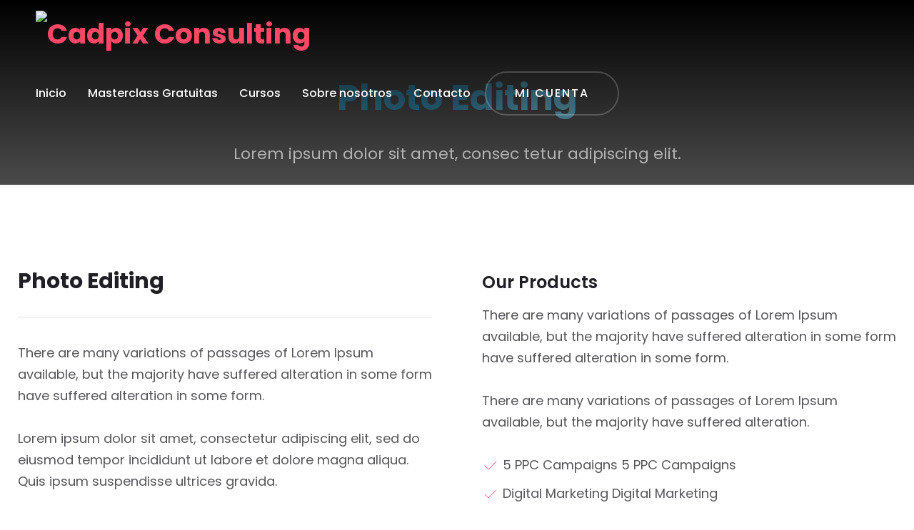

--- FILE ---
content_type: text/html; charset=UTF-8
request_url: https://cadpix.com/portfolio/photo-editing/
body_size: 19601
content:
<!doctype html>
<html lang="es">
<head>
    <meta charset="UTF-8">
    <meta name="viewport" content="width=device-width, initial-scale=1">
    <link rel="profile" href="https://gmpg.org/xfn/11">

        <meta name="theme-style-mode" content="0">

    <title>Photo Editing &#8211; Cadpix Consulting</title>
<meta name='robots' content='noindex, nofollow' />
<link rel='dns-prefetch' href='//fonts.googleapis.com' />
<link rel="alternate" type="application/rss+xml" title="Cadpix Consulting &raquo; Feed" href="https://cadpix.com/feed/" />
<link rel="alternate" type="application/rss+xml" title="Cadpix Consulting &raquo; Feed de los comentarios" href="https://cadpix.com/comments/feed/" />
		<!-- This site uses the Google Analytics by MonsterInsights plugin v9.11.1 - Using Analytics tracking - https://www.monsterinsights.com/ -->
		<!-- Nota: MonsterInsights no está actualmente configurado en este sitio. El dueño del sitio necesita identificarse usando su cuenta de Google Analytics en el panel de ajustes de MonsterInsights. -->
					<!-- No tracking code set -->
				<!-- / Google Analytics by MonsterInsights -->
		<script type="text/javascript">
/* <![CDATA[ */
window._wpemojiSettings = {"baseUrl":"https:\/\/s.w.org\/images\/core\/emoji\/15.0.3\/72x72\/","ext":".png","svgUrl":"https:\/\/s.w.org\/images\/core\/emoji\/15.0.3\/svg\/","svgExt":".svg","source":{"concatemoji":"https:\/\/cadpix.com\/wp-includes\/js\/wp-emoji-release.min.js?ver=6.5.7"}};
/*! This file is auto-generated */
!function(i,n){var o,s,e;function c(e){try{var t={supportTests:e,timestamp:(new Date).valueOf()};sessionStorage.setItem(o,JSON.stringify(t))}catch(e){}}function p(e,t,n){e.clearRect(0,0,e.canvas.width,e.canvas.height),e.fillText(t,0,0);var t=new Uint32Array(e.getImageData(0,0,e.canvas.width,e.canvas.height).data),r=(e.clearRect(0,0,e.canvas.width,e.canvas.height),e.fillText(n,0,0),new Uint32Array(e.getImageData(0,0,e.canvas.width,e.canvas.height).data));return t.every(function(e,t){return e===r[t]})}function u(e,t,n){switch(t){case"flag":return n(e,"\ud83c\udff3\ufe0f\u200d\u26a7\ufe0f","\ud83c\udff3\ufe0f\u200b\u26a7\ufe0f")?!1:!n(e,"\ud83c\uddfa\ud83c\uddf3","\ud83c\uddfa\u200b\ud83c\uddf3")&&!n(e,"\ud83c\udff4\udb40\udc67\udb40\udc62\udb40\udc65\udb40\udc6e\udb40\udc67\udb40\udc7f","\ud83c\udff4\u200b\udb40\udc67\u200b\udb40\udc62\u200b\udb40\udc65\u200b\udb40\udc6e\u200b\udb40\udc67\u200b\udb40\udc7f");case"emoji":return!n(e,"\ud83d\udc26\u200d\u2b1b","\ud83d\udc26\u200b\u2b1b")}return!1}function f(e,t,n){var r="undefined"!=typeof WorkerGlobalScope&&self instanceof WorkerGlobalScope?new OffscreenCanvas(300,150):i.createElement("canvas"),a=r.getContext("2d",{willReadFrequently:!0}),o=(a.textBaseline="top",a.font="600 32px Arial",{});return e.forEach(function(e){o[e]=t(a,e,n)}),o}function t(e){var t=i.createElement("script");t.src=e,t.defer=!0,i.head.appendChild(t)}"undefined"!=typeof Promise&&(o="wpEmojiSettingsSupports",s=["flag","emoji"],n.supports={everything:!0,everythingExceptFlag:!0},e=new Promise(function(e){i.addEventListener("DOMContentLoaded",e,{once:!0})}),new Promise(function(t){var n=function(){try{var e=JSON.parse(sessionStorage.getItem(o));if("object"==typeof e&&"number"==typeof e.timestamp&&(new Date).valueOf()<e.timestamp+604800&&"object"==typeof e.supportTests)return e.supportTests}catch(e){}return null}();if(!n){if("undefined"!=typeof Worker&&"undefined"!=typeof OffscreenCanvas&&"undefined"!=typeof URL&&URL.createObjectURL&&"undefined"!=typeof Blob)try{var e="postMessage("+f.toString()+"("+[JSON.stringify(s),u.toString(),p.toString()].join(",")+"));",r=new Blob([e],{type:"text/javascript"}),a=new Worker(URL.createObjectURL(r),{name:"wpTestEmojiSupports"});return void(a.onmessage=function(e){c(n=e.data),a.terminate(),t(n)})}catch(e){}c(n=f(s,u,p))}t(n)}).then(function(e){for(var t in e)n.supports[t]=e[t],n.supports.everything=n.supports.everything&&n.supports[t],"flag"!==t&&(n.supports.everythingExceptFlag=n.supports.everythingExceptFlag&&n.supports[t]);n.supports.everythingExceptFlag=n.supports.everythingExceptFlag&&!n.supports.flag,n.DOMReady=!1,n.readyCallback=function(){n.DOMReady=!0}}).then(function(){return e}).then(function(){var e;n.supports.everything||(n.readyCallback(),(e=n.source||{}).concatemoji?t(e.concatemoji):e.wpemoji&&e.twemoji&&(t(e.twemoji),t(e.wpemoji)))}))}((window,document),window._wpemojiSettings);
/* ]]> */
</script>

<link rel='stylesheet' id='sbi_styles-css' href='https://cadpix.com/wp-content/plugins/instagram-feed/css/sbi-styles.min.css?ver=6.9.1' type='text/css' media='all' />
<style id='wp-emoji-styles-inline-css' type='text/css'>

	img.wp-smiley, img.emoji {
		display: inline !important;
		border: none !important;
		box-shadow: none !important;
		height: 1em !important;
		width: 1em !important;
		margin: 0 0.07em !important;
		vertical-align: -0.1em !important;
		background: none !important;
		padding: 0 !important;
	}
</style>
<style id='joinchat-button-style-inline-css' type='text/css'>
.wp-block-joinchat-button{border:none!important;text-align:center}.wp-block-joinchat-button figure{display:table;margin:0 auto;padding:0}.wp-block-joinchat-button figcaption{font:normal normal 400 .6em/2em var(--wp--preset--font-family--system-font,sans-serif);margin:0;padding:0}.wp-block-joinchat-button .joinchat-button__qr{background-color:#fff;border:6px solid #25d366;border-radius:30px;box-sizing:content-box;display:block;height:200px;margin:auto;overflow:hidden;padding:10px;width:200px}.wp-block-joinchat-button .joinchat-button__qr canvas,.wp-block-joinchat-button .joinchat-button__qr img{display:block;margin:auto}.wp-block-joinchat-button .joinchat-button__link{align-items:center;background-color:#25d366;border:6px solid #25d366;border-radius:30px;display:inline-flex;flex-flow:row nowrap;justify-content:center;line-height:1.25em;margin:0 auto;text-decoration:none}.wp-block-joinchat-button .joinchat-button__link:before{background:transparent var(--joinchat-ico) no-repeat center;background-size:100%;content:"";display:block;height:1.5em;margin:-.75em .75em -.75em 0;width:1.5em}.wp-block-joinchat-button figure+.joinchat-button__link{margin-top:10px}@media (orientation:landscape)and (min-height:481px),(orientation:portrait)and (min-width:481px){.wp-block-joinchat-button.joinchat-button--qr-only figure+.joinchat-button__link{display:none}}@media (max-width:480px),(orientation:landscape)and (max-height:480px){.wp-block-joinchat-button figure{display:none}}

</style>
<style id='classic-theme-styles-inline-css' type='text/css'>
/*! This file is auto-generated */
.wp-block-button__link{color:#fff;background-color:#32373c;border-radius:9999px;box-shadow:none;text-decoration:none;padding:calc(.667em + 2px) calc(1.333em + 2px);font-size:1.125em}.wp-block-file__button{background:#32373c;color:#fff;text-decoration:none}
</style>
<style id='global-styles-inline-css' type='text/css'>
body{--wp--preset--color--black: #000000;--wp--preset--color--cyan-bluish-gray: #abb8c3;--wp--preset--color--white: #ffffff;--wp--preset--color--pale-pink: #f78da7;--wp--preset--color--vivid-red: #cf2e2e;--wp--preset--color--luminous-vivid-orange: #ff6900;--wp--preset--color--luminous-vivid-amber: #fcb900;--wp--preset--color--light-green-cyan: #7bdcb5;--wp--preset--color--vivid-green-cyan: #00d084;--wp--preset--color--pale-cyan-blue: #8ed1fc;--wp--preset--color--vivid-cyan-blue: #0693e3;--wp--preset--color--vivid-purple: #9b51e0;--wp--preset--color--primary: #f9004d;--wp--preset--color--secondary: #00D09C;--wp--preset--color--dark: #1f1f25;--wp--preset--color--gray: #717173;--wp--preset--color--light: #f8f9fc;--wp--preset--gradient--vivid-cyan-blue-to-vivid-purple: linear-gradient(135deg,rgba(6,147,227,1) 0%,rgb(155,81,224) 100%);--wp--preset--gradient--light-green-cyan-to-vivid-green-cyan: linear-gradient(135deg,rgb(122,220,180) 0%,rgb(0,208,130) 100%);--wp--preset--gradient--luminous-vivid-amber-to-luminous-vivid-orange: linear-gradient(135deg,rgba(252,185,0,1) 0%,rgba(255,105,0,1) 100%);--wp--preset--gradient--luminous-vivid-orange-to-vivid-red: linear-gradient(135deg,rgba(255,105,0,1) 0%,rgb(207,46,46) 100%);--wp--preset--gradient--very-light-gray-to-cyan-bluish-gray: linear-gradient(135deg,rgb(238,238,238) 0%,rgb(169,184,195) 100%);--wp--preset--gradient--cool-to-warm-spectrum: linear-gradient(135deg,rgb(74,234,220) 0%,rgb(151,120,209) 20%,rgb(207,42,186) 40%,rgb(238,44,130) 60%,rgb(251,105,98) 80%,rgb(254,248,76) 100%);--wp--preset--gradient--blush-light-purple: linear-gradient(135deg,rgb(255,206,236) 0%,rgb(152,150,240) 100%);--wp--preset--gradient--blush-bordeaux: linear-gradient(135deg,rgb(254,205,165) 0%,rgb(254,45,45) 50%,rgb(107,0,62) 100%);--wp--preset--gradient--luminous-dusk: linear-gradient(135deg,rgb(255,203,112) 0%,rgb(199,81,192) 50%,rgb(65,88,208) 100%);--wp--preset--gradient--pale-ocean: linear-gradient(135deg,rgb(255,245,203) 0%,rgb(182,227,212) 50%,rgb(51,167,181) 100%);--wp--preset--gradient--electric-grass: linear-gradient(135deg,rgb(202,248,128) 0%,rgb(113,206,126) 100%);--wp--preset--gradient--midnight: linear-gradient(135deg,rgb(2,3,129) 0%,rgb(40,116,252) 100%);--wp--preset--font-size--small: 12px;--wp--preset--font-size--medium: 20px;--wp--preset--font-size--large: 36px;--wp--preset--font-size--x-large: 42px;--wp--preset--font-size--normal: 16px;--wp--preset--font-size--huge: 50px;--wp--preset--font-family--inter: "Inter", sans-serif;--wp--preset--font-family--cardo: Cardo;--wp--preset--spacing--20: 0.44rem;--wp--preset--spacing--30: 0.67rem;--wp--preset--spacing--40: 1rem;--wp--preset--spacing--50: 1.5rem;--wp--preset--spacing--60: 2.25rem;--wp--preset--spacing--70: 3.38rem;--wp--preset--spacing--80: 5.06rem;--wp--preset--shadow--natural: 6px 6px 9px rgba(0, 0, 0, 0.2);--wp--preset--shadow--deep: 12px 12px 50px rgba(0, 0, 0, 0.4);--wp--preset--shadow--sharp: 6px 6px 0px rgba(0, 0, 0, 0.2);--wp--preset--shadow--outlined: 6px 6px 0px -3px rgba(255, 255, 255, 1), 6px 6px rgba(0, 0, 0, 1);--wp--preset--shadow--crisp: 6px 6px 0px rgba(0, 0, 0, 1);}:where(.is-layout-flex){gap: 0.5em;}:where(.is-layout-grid){gap: 0.5em;}body .is-layout-flex{display: flex;}body .is-layout-flex{flex-wrap: wrap;align-items: center;}body .is-layout-flex > *{margin: 0;}body .is-layout-grid{display: grid;}body .is-layout-grid > *{margin: 0;}:where(.wp-block-columns.is-layout-flex){gap: 2em;}:where(.wp-block-columns.is-layout-grid){gap: 2em;}:where(.wp-block-post-template.is-layout-flex){gap: 1.25em;}:where(.wp-block-post-template.is-layout-grid){gap: 1.25em;}.has-black-color{color: var(--wp--preset--color--black) !important;}.has-cyan-bluish-gray-color{color: var(--wp--preset--color--cyan-bluish-gray) !important;}.has-white-color{color: var(--wp--preset--color--white) !important;}.has-pale-pink-color{color: var(--wp--preset--color--pale-pink) !important;}.has-vivid-red-color{color: var(--wp--preset--color--vivid-red) !important;}.has-luminous-vivid-orange-color{color: var(--wp--preset--color--luminous-vivid-orange) !important;}.has-luminous-vivid-amber-color{color: var(--wp--preset--color--luminous-vivid-amber) !important;}.has-light-green-cyan-color{color: var(--wp--preset--color--light-green-cyan) !important;}.has-vivid-green-cyan-color{color: var(--wp--preset--color--vivid-green-cyan) !important;}.has-pale-cyan-blue-color{color: var(--wp--preset--color--pale-cyan-blue) !important;}.has-vivid-cyan-blue-color{color: var(--wp--preset--color--vivid-cyan-blue) !important;}.has-vivid-purple-color{color: var(--wp--preset--color--vivid-purple) !important;}.has-black-background-color{background-color: var(--wp--preset--color--black) !important;}.has-cyan-bluish-gray-background-color{background-color: var(--wp--preset--color--cyan-bluish-gray) !important;}.has-white-background-color{background-color: var(--wp--preset--color--white) !important;}.has-pale-pink-background-color{background-color: var(--wp--preset--color--pale-pink) !important;}.has-vivid-red-background-color{background-color: var(--wp--preset--color--vivid-red) !important;}.has-luminous-vivid-orange-background-color{background-color: var(--wp--preset--color--luminous-vivid-orange) !important;}.has-luminous-vivid-amber-background-color{background-color: var(--wp--preset--color--luminous-vivid-amber) !important;}.has-light-green-cyan-background-color{background-color: var(--wp--preset--color--light-green-cyan) !important;}.has-vivid-green-cyan-background-color{background-color: var(--wp--preset--color--vivid-green-cyan) !important;}.has-pale-cyan-blue-background-color{background-color: var(--wp--preset--color--pale-cyan-blue) !important;}.has-vivid-cyan-blue-background-color{background-color: var(--wp--preset--color--vivid-cyan-blue) !important;}.has-vivid-purple-background-color{background-color: var(--wp--preset--color--vivid-purple) !important;}.has-black-border-color{border-color: var(--wp--preset--color--black) !important;}.has-cyan-bluish-gray-border-color{border-color: var(--wp--preset--color--cyan-bluish-gray) !important;}.has-white-border-color{border-color: var(--wp--preset--color--white) !important;}.has-pale-pink-border-color{border-color: var(--wp--preset--color--pale-pink) !important;}.has-vivid-red-border-color{border-color: var(--wp--preset--color--vivid-red) !important;}.has-luminous-vivid-orange-border-color{border-color: var(--wp--preset--color--luminous-vivid-orange) !important;}.has-luminous-vivid-amber-border-color{border-color: var(--wp--preset--color--luminous-vivid-amber) !important;}.has-light-green-cyan-border-color{border-color: var(--wp--preset--color--light-green-cyan) !important;}.has-vivid-green-cyan-border-color{border-color: var(--wp--preset--color--vivid-green-cyan) !important;}.has-pale-cyan-blue-border-color{border-color: var(--wp--preset--color--pale-cyan-blue) !important;}.has-vivid-cyan-blue-border-color{border-color: var(--wp--preset--color--vivid-cyan-blue) !important;}.has-vivid-purple-border-color{border-color: var(--wp--preset--color--vivid-purple) !important;}.has-vivid-cyan-blue-to-vivid-purple-gradient-background{background: var(--wp--preset--gradient--vivid-cyan-blue-to-vivid-purple) !important;}.has-light-green-cyan-to-vivid-green-cyan-gradient-background{background: var(--wp--preset--gradient--light-green-cyan-to-vivid-green-cyan) !important;}.has-luminous-vivid-amber-to-luminous-vivid-orange-gradient-background{background: var(--wp--preset--gradient--luminous-vivid-amber-to-luminous-vivid-orange) !important;}.has-luminous-vivid-orange-to-vivid-red-gradient-background{background: var(--wp--preset--gradient--luminous-vivid-orange-to-vivid-red) !important;}.has-very-light-gray-to-cyan-bluish-gray-gradient-background{background: var(--wp--preset--gradient--very-light-gray-to-cyan-bluish-gray) !important;}.has-cool-to-warm-spectrum-gradient-background{background: var(--wp--preset--gradient--cool-to-warm-spectrum) !important;}.has-blush-light-purple-gradient-background{background: var(--wp--preset--gradient--blush-light-purple) !important;}.has-blush-bordeaux-gradient-background{background: var(--wp--preset--gradient--blush-bordeaux) !important;}.has-luminous-dusk-gradient-background{background: var(--wp--preset--gradient--luminous-dusk) !important;}.has-pale-ocean-gradient-background{background: var(--wp--preset--gradient--pale-ocean) !important;}.has-electric-grass-gradient-background{background: var(--wp--preset--gradient--electric-grass) !important;}.has-midnight-gradient-background{background: var(--wp--preset--gradient--midnight) !important;}.has-small-font-size{font-size: var(--wp--preset--font-size--small) !important;}.has-medium-font-size{font-size: var(--wp--preset--font-size--medium) !important;}.has-large-font-size{font-size: var(--wp--preset--font-size--large) !important;}.has-x-large-font-size{font-size: var(--wp--preset--font-size--x-large) !important;}
.wp-block-button.is-style-outline .wp-block-button__link{background: transparent none;border-color: currentColor;border-width: 2px;border-style: solid;color: currentColor;padding-top: 0.667em;padding-right: 1.33em;padding-bottom: 0.667em;padding-left: 1.33em;}
.wp-block-site-logo.is-style-rounded{border-radius: 9999px;}
.wp-block-navigation a:where(:not(.wp-element-button)){color: inherit;}
:where(.wp-block-post-template.is-layout-flex){gap: 1.25em;}:where(.wp-block-post-template.is-layout-grid){gap: 1.25em;}
:where(.wp-block-columns.is-layout-flex){gap: 2em;}:where(.wp-block-columns.is-layout-grid){gap: 2em;}
.wp-block-pullquote{font-size: 1.5em;line-height: 1.6;}
</style>
<link rel='stylesheet' id='contact-form-7-css' href='https://cadpix.com/wp-content/plugins/contact-form-7/includes/css/styles.css?ver=5.9.6' type='text/css' media='all' />
<link rel='stylesheet' id='imroz-feather-icons-css' href='https://cadpix.com/wp-content/plugins/imroz-core/assets/css/feather.css?ver=1.0' type='text/css' media='all' />
<link rel='stylesheet' id='woocommerce-layout-css' href='https://cadpix.com/wp-content/plugins/woocommerce/assets/css/woocommerce-layout.css?ver=9.1.5' type='text/css' media='all' />
<link rel='stylesheet' id='woocommerce-smallscreen-css' href='https://cadpix.com/wp-content/plugins/woocommerce/assets/css/woocommerce-smallscreen.css?ver=9.1.5' type='text/css' media='only screen and (max-width: 768px)' />
<link rel='stylesheet' id='woocommerce-general-css' href='https://cadpix.com/wp-content/plugins/woocommerce/assets/css/woocommerce.css?ver=9.1.5' type='text/css' media='all' />
<style id='woocommerce-inline-inline-css' type='text/css'>
.woocommerce form .form-row .required { visibility: visible; }
</style>
<link rel='stylesheet' id='learndash_quiz_front_css-css' href='//cadpix.com/wp-content/plugins/sfwd-lms/themes/legacy/templates/learndash_quiz_front.min.css?ver=4.15.0' type='text/css' media='all' />
<link rel='stylesheet' id='dashicons-css' href='https://cadpix.com/wp-includes/css/dashicons.min.css?ver=6.5.7' type='text/css' media='all' />
<link rel='stylesheet' id='learndash-css' href='//cadpix.com/wp-content/plugins/sfwd-lms/src/assets/dist/css/styles.css?ver=4.15.0' type='text/css' media='all' />
<link rel='stylesheet' id='jquery-dropdown-css-css' href='//cadpix.com/wp-content/plugins/sfwd-lms/assets/css/jquery.dropdown.min.css?ver=4.15.0' type='text/css' media='all' />
<link rel='stylesheet' id='learndash_lesson_video-css' href='//cadpix.com/wp-content/plugins/sfwd-lms/themes/legacy/templates/learndash_lesson_video.min.css?ver=4.15.0' type='text/css' media='all' />
<link rel='stylesheet' id='imroz-fonts-css' href='https://fonts.googleapis.com/css?family=Montserrat%3A400%2C400i%2C500%2C600%2C700%2C800%2C900%7CPoppins%3A300%2C400%2C500%2C600%2C700%2C700i&#038;subset=latin%2Clatin-ext&#038;ver=6.5.7' type='text/css' media='all' />
<link rel='stylesheet' id='bootstrap-css' href='https://cadpix.com/wp-content/themes/imroz/assets/css/vendor/bootstrap.min.css?ver=1.6.3' type='text/css' media='all' />
<link rel='stylesheet' id='lightbox-css' href='https://cadpix.com/wp-content/themes/imroz/assets/css/vendor/lightbox.css?ver=1.6.3' type='text/css' media='all' />
<link rel='stylesheet' id='magnific-popup-css' href='https://cadpix.com/wp-content/themes/imroz/assets/css/vendor/magnific-popup.css?ver=1.6.3' type='text/css' media='all' />
<link rel='stylesheet' id='font-awesome-css' href='https://cadpix.com/wp-content/themes/imroz/assets/css/vendor/fontawesome.css?ver=1.6.3' type='text/css' media='all' />
<link rel='stylesheet' id='slick-slider-css' href='https://cadpix.com/wp-content/themes/imroz/assets/css/vendor/slick-slider.css?ver=1.6.3' type='text/css' media='all' />
<link rel='stylesheet' id='animation-css' href='https://cadpix.com/wp-content/themes/imroz/assets/css/vendor/animation.css?ver=1.6.3' type='text/css' media='all' />
<link rel='stylesheet' id='feather-css' href='https://cadpix.com/wp-content/themes/imroz/assets/css/vendor/feather.css?ver=1.6.3' type='text/css' media='all' />
<link rel='stylesheet' id='imroz-main-style-css' href='https://cadpix.com/wp-content/themes/imroz/assets/css/style.css?ver=1.6.3' type='text/css' media='all' />
<link rel='stylesheet' id='imroz-woocommerce-css' href='https://cadpix.com/wp-content/themes/imroz/assets/css/woocommerce.css?ver=1.6.3' type='text/css' media='all' />
<link rel='stylesheet' id='imroz-dev-style-css' href='https://cadpix.com/wp-content/themes/imroz/assets/css/dev-style.css?ver=1.6.3' type='text/css' media='all' />
<link rel='stylesheet' id='imroz-style-css' href='https://cadpix.com/wp-content/themes/imroz/style.css?ver=6.5.7' type='text/css' media='all' />
<link rel='stylesheet' id='learndash-front-css' href='//cadpix.com/wp-content/plugins/sfwd-lms/themes/ld30/assets/css/learndash.min.css?ver=4.15.0' type='text/css' media='all' />
<style id='learndash-front-inline-css' type='text/css'>
.learndash-wrapper .ld-course-status .ld-status.ld-status-complete, .learndash-wrapper .ld-breadcrumbs .ld-status.ld-status-complete {
				background: #019e7c;
			}.learndash-wrapper .ld-course-status .ld-status.ld-status-complete, .learndash-wrapper .ld-breadcrumbs .ld-status.ld-status-complete {
				color: #fff;
			}.learndash-wrapper .ld-status.ld-status-progress, .learndash-wrapper .ld-breadcrumbs .ld-status.ld-status-progress {
				background-color: #00a2e8 !important;
			}.learndash-wrapper .ld-status.ld-status-progress {
				color: #fff !important;
			}.learndash-wrapper .ld-table-list-header.ld-primary-background {
				background-color: #00a2e8 !important;
			}.learndash-wrapper .ld-table-list-header.ld-primary-background {
				color: #fff;
			}.learndash-wrapper .ld-content-action:last-child .ld-button:not(.ld-button-reverse):not(.learndash-link-previous-incomplete):not(.ld-button-transparent) {
				background-color: #00a2e8 !important;
			}.learndash-wrapper .ld-content-action:last-child .ld-button:not(.ld-button-reverse):not(.learndash-link-previous-incomplete):not(.ld-button-transparent) {
				color: #fff;
			}.learndash-wrapper .ld-content-action:first-child .ld-button:not(.ld-button-reverse):not(.learndash-link-previous-incomplete):not(.ld-button-transparent) {
				background-color: #00a2e8 !important;
			}.learndash-wrapper .ld-content-action:first-child .ld-button:not(.ld-button-reverse):not(.learndash-link-previous-incomplete):not(.ld-button-transparent) {
				color: #fff;
			}.single-sfwd-courses .learndash-wrapper .ld-progress .ld-progress-bar .ld-progress-bar-percentage {
				background-color: #019e7c;
			}.single-sfwd-courses .learndash-wrapper .ld-progress .ld-progress-heading .ld-progress-stats .ld-progress-percentage {
				color: #019e7c;
			}.single-sfwd-courses .learndash-wrapper .ld-status.ld-status-complete {
				background-color: #019e7c;
			}.single-sfwd-courses .learndash-wrapper .ld-status.ld-status-complete {
				color: #fff;
			}.single-sfwd-courses .learndash-wrapper .ld-status.ld-status-progress {
				background-color: #00a2e8 !important;
			}.single-sfwd-courses .learndash-wrapper .ld-status.ld-status-progress {
				color: #fff !important;
			}.single-sfwd-courses .learndash-wrapper .ld-expand-button.ld-button-alternate .ld-icon, .single-sfwd-courses .learndash-wrapper .ld-expand-button.ld-primary-background {
				background-color: #00a2e8 !important;
			}.single-sfwd-courses .learndash-wrapper .ld-expand-button.ld-button-alternate .ld-icon, .single-sfwd-courses .learndash-wrapper .ld-expand-button.ld-primary-background {
				color: #fff;
			}.single-sfwd-courses .learndash-wrapper .ld-expand-button.ld-button-alternate .ld-text {
				color: #00a2e8 !important;
			}.single-sfwd-courses .learndash-wrapper .ld-table-list-header.ld-primary-background {
				background-color: #00a2e8 !important;
			}.single-sfwd-courses .learndash-wrapper .ld-table-list-header.ld-primary-background {
				color: #fff;
			}.single-sfwd-courses .learndash-wrapper .ld-status-icon.ld-status-complete {
				background-color: #019e7c;
			}.single-sfwd-courses .learndash-wrapper .ld-status-icon.ld-status-complete {
				color: #fff;
			}.single-sfwd-courses .learndash-wrapper .ld-status-in-progress {
				border-left-color: #019e7c;
			}.single-sfwd-courses .learndash-wrapper .ld-status-in-progress {
				border-top-color: #019e7c;
			}.single-sfwd-courses .learndash-wrapper .ld-status-icon.ld-quiz-complete {
				color: #019e7c;
			}.single-sfwd-courses .learndash-wrapper .ld-status-icon.ld-quiz-incomplete {
				color: #333333;
			}.learndash_post_sfwd-lessons .learndash-wrapper .ld-breadcrumbs .ld-status.ld-status-complete {
				background-color: #019e7c;
			}.learndash_post_sfwd-lessons .learndash-wrapper .ld-breadcrumbs .ld-status.ld-status-complete {
				color: #fff;
			}.learndash_post_sfwd-lessons .learndash-wrapper .ld-breadcrumbs .ld-status.ld-status-progress {
				background-color: #00a2e8 !important;
			}.learndash_post_sfwd-lessons .learndash-wrapper .ld-breadcrumbs .ld-status.ld-status-progress {
				color: #fff !important;
			}.learndash_post_sfwd-lessons .learndash-wrapper .ld-table-list-header.ld-primary-background {
				background-color: #00a2e8 !important;
			}.learndash_post_sfwd-lessons .learndash-wrapper .ld-table-list-header.ld-primary-background {
				color: #fff;
			}.single-sfwd-lessons .learndash-wrapper .ld-status-icon.ld-quiz-complete {
				color: #019e7c;
			}.single-sfwd-lessons .learndash-wrapper .ld-status-icon.ld-quiz-incomplete {
				color: #333333;
			}.learndash_post_sfwd-lessons .learndash-wrapper .ld-content-action:last-child .ld-button:not(.ld-button-reverse):not(.learndash-link-previous-incomplete):not(.ld-button-transparent) {
				background-color: #00a2e8 !important;
			}.learndash_post_sfwd-lessons .learndash-wrapper .ld-content-action:last-child .ld-button:not(.ld-button-reverse):not(.learndash-link-previous-incomplete):not(.ld-button-transparent) {
				color: #fff;
			}.learndash_post_sfwd-lessons .learndash-wrapper .ld-content-action:first-child .ld-button:not(.ld-button-reverse):not(.learndash-link-previous-incomplete):not(.ld-button-transparent) {
				background-color: #00a2e8 !important;
			}.learndash_post_sfwd-lessons .learndash-wrapper .ld-content-action:first-child .ld-button:not(.ld-button-reverse):not(.learndash-link-previous-incomplete):not(.ld-button-transparent) {
				color: #fff;
			}.learndash_post_sfwd-topic .learndash-wrapper .ld-breadcrumbs .ld-status.ld-status-complete {
				background-color: #019e7c;
			}.learndash_post_sfwd-topic .learndash-wrapper .ld-breadcrumbs .ld-status.ld-status-complete {
				color: #fff;
			}.learndash_post_sfwd-topic .learndash-wrapper .ld-breadcrumbs .ld-status.ld-status-progress {
				background-color: #00a2e8 !important;
			}.learndash_post_sfwd-topic .learndash-wrapper .ld-breadcrumbs .ld-status.ld-status-progress {
				color: #fff !important;
			}.single-sfwd-topic .learndash-wrapper .ld-status-icon.ld-quiz-complete {
				color: #019e7c;
			}.single-sfwd-topic .learndash-wrapper .ld-status-icon.ld-quiz-incomplete {
				color: #333333;
			}.learndash_post_sfwd-topic .learndash-wrapper .ld-content-action:last-child .ld-button:not(.ld-button-reverse):not(.learndash-link-previous-incomplete):not(.ld-button-transparent) {
				background-color: #00a2e8 !important;
			}.learndash_post_sfwd-topic .learndash-wrapper .ld-content-action:last-child .ld-button:not(.ld-button-reverse):not(.learndash-link-previous-incomplete):not(.ld-button-transparent) {
				color: #fff;
			}.learndash_post_sfwd-topic .learndash-wrapper .ld-content-action:first-child .ld-button:not(.ld-button-reverse):not(.learndash-link-previous-incomplete):not(.ld-button-transparent) {
				background-color: #00a2e8 !important;
			}.learndash_post_sfwd-topic .learndash-wrapper .ld-content-action:first-child .ld-button:not(.ld-button-reverse):not(.learndash-link-previous-incomplete):not(.ld-button-transparent) {
				color: #fff;
			}.single-sfwd-quiz .learndash-wrapper .ld-breadcrumbs a {
				color: #00a2e8 !important;
			}.single-sfwd-quiz .learndash-wrapper .wpProQuiz_content .wpProQuiz_button:not(.wpProQuiz_button_reShowQuestion) {
				background-color: #00a2e8 !important;
			}.single-sfwd-quiz .learndash-wrapper .wpProQuiz_content .wpProQuiz_button:not(.wpProQuiz_button_reShowQuestion) {
				color: #fff;
			}body .learndash-wrapper .ld-focus .ld-focus-sidebar .ld-course-navigation-heading, body .learndash-wrapper .ld-focus .ld-focus-sidebar .ld-focus-sidebar-trigger {
				background-color: #00a2e8 !important;
			}body .learndash-wrapper .ld-focus .ld-focus-sidebar .ld-course-navigation-heading h3 a {
				color: #fff;
			}.learndash-wrapper .ld-focus .ld-focus-sidebar .ld-focus-sidebar-trigger .ld-icon {
				background-color: #00a2e8;
			}.learndash-wrapper .ld-focus .ld-focus-sidebar .ld-focus-sidebar-trigger {
				color: #fff;
			}body .learndash-wrapper .ld-expand-button.ld-button-alternate .ld-icon {
				background-color: #00a2e8 !important;
			}body .learndash-wrapper .ld-expand-button.ld-button-alternate .ld-icon {
				color: #fff;
			}.learndash-wrapper .ld-expand-button.ld-button-alternate .ld-text {
				color: #00a2e8 !important;
			}.learndash-wrapper .ld-focus-sidebar .ld-lesson-item.ld-is-current-lesson .ld-lesson-title {
				color: #00a2e8 !important;
			}
</style>
<link rel='stylesheet' id='elementor-icons-css' href='https://cadpix.com/wp-content/plugins/elementor/assets/lib/eicons/css/elementor-icons.min.css?ver=5.36.0' type='text/css' media='all' />
<link rel='stylesheet' id='elementor-frontend-css' href='https://cadpix.com/wp-content/plugins/elementor/assets/css/frontend.min.css?ver=3.28.4' type='text/css' media='all' />
<link rel='stylesheet' id='elementor-post-11-css' href='https://cadpix.com/wp-content/uploads/elementor/css/post-11.css?ver=1754081355' type='text/css' media='all' />
<link rel='stylesheet' id='sbistyles-css' href='https://cadpix.com/wp-content/plugins/instagram-feed/css/sbi-styles.min.css?ver=6.9.1' type='text/css' media='all' />
<link rel='stylesheet' id='widget-heading-css' href='https://cadpix.com/wp-content/plugins/elementor/assets/css/widget-heading.min.css?ver=3.28.4' type='text/css' media='all' />
<link rel='stylesheet' id='widget-divider-css' href='https://cadpix.com/wp-content/plugins/elementor/assets/css/widget-divider.min.css?ver=3.28.4' type='text/css' media='all' />
<link rel='stylesheet' id='widget-image-css' href='https://cadpix.com/wp-content/plugins/elementor/assets/css/widget-image.min.css?ver=3.28.4' type='text/css' media='all' />
<link rel='stylesheet' id='elementor-post-31-css' href='https://cadpix.com/wp-content/uploads/elementor/css/post-31.css?ver=1754414585' type='text/css' media='all' />
<link rel='stylesheet' id='elementor-gf-local-roboto-css' href='https://cadpix.com/wp-content/uploads/elementor/google-fonts/css/roboto.css?ver=1744382864' type='text/css' media='all' />
<link rel='stylesheet' id='elementor-gf-local-robotoslab-css' href='https://cadpix.com/wp-content/uploads/elementor/google-fonts/css/robotoslab.css?ver=1744382880' type='text/css' media='all' />
<script type="text/javascript" src="https://cadpix.com/wp-includes/js/jquery/jquery.min.js?ver=3.7.1" id="jquery-core-js"></script>
<script type="text/javascript" src="https://cadpix.com/wp-includes/js/jquery/jquery-migrate.min.js?ver=3.4.1" id="jquery-migrate-js"></script>
<script type="text/javascript" src="https://cadpix.com/wp-content/plugins/woocommerce/assets/js/jquery-blockui/jquery.blockUI.min.js?ver=2.7.0-wc.9.1.5" id="jquery-blockui-js" defer="defer" data-wp-strategy="defer"></script>
<script type="text/javascript" id="wc-add-to-cart-js-extra">
/* <![CDATA[ */
var wc_add_to_cart_params = {"ajax_url":"\/wp-admin\/admin-ajax.php","wc_ajax_url":"\/?wc-ajax=%%endpoint%%","i18n_view_cart":"Ver carrito","cart_url":"https:\/\/cadpix.com\/carrito\/","is_cart":"","cart_redirect_after_add":"no"};
/* ]]> */
</script>
<script type="text/javascript" src="https://cadpix.com/wp-content/plugins/woocommerce/assets/js/frontend/add-to-cart.min.js?ver=9.1.5" id="wc-add-to-cart-js" defer="defer" data-wp-strategy="defer"></script>
<script type="text/javascript" src="https://cadpix.com/wp-content/plugins/woocommerce/assets/js/js-cookie/js.cookie.min.js?ver=2.1.4-wc.9.1.5" id="js-cookie-js" defer="defer" data-wp-strategy="defer"></script>
<script type="text/javascript" id="woocommerce-js-extra">
/* <![CDATA[ */
var woocommerce_params = {"ajax_url":"\/wp-admin\/admin-ajax.php","wc_ajax_url":"\/?wc-ajax=%%endpoint%%"};
/* ]]> */
</script>
<script type="text/javascript" src="https://cadpix.com/wp-content/plugins/woocommerce/assets/js/frontend/woocommerce.min.js?ver=9.1.5" id="woocommerce-js" defer="defer" data-wp-strategy="defer"></script>
<script type="text/javascript" src="https://cadpix.com/wp-content/themes/imroz/assets/js/vendor/stellar.js?ver=1.6.3" id="stellar-js"></script>
<script type="text/javascript" src="https://cadpix.com/wp-content/themes/imroz/assets/js/plugins/parallax.js?ver=1.6.3" id="parallax-js"></script>
<link rel="https://api.w.org/" href="https://cadpix.com/wp-json/" /><link rel="EditURI" type="application/rsd+xml" title="RSD" href="https://cadpix.com/xmlrpc.php?rsd" />
<meta name="generator" content="WordPress 6.5.7" />
<meta name="generator" content="WooCommerce 9.1.5" />
<link rel="canonical" href="https://cadpix.com/portfolio/photo-editing/" />
<link rel='shortlink' href='https://cadpix.com/?p=31' />
<link rel="alternate" type="application/json+oembed" href="https://cadpix.com/wp-json/oembed/1.0/embed?url=https%3A%2F%2Fcadpix.com%2Fportfolio%2Fphoto-editing%2F" />
<link rel="alternate" type="text/xml+oembed" href="https://cadpix.com/wp-json/oembed/1.0/embed?url=https%3A%2F%2Fcadpix.com%2Fportfolio%2Fphoto-editing%2F&#038;format=xml" />
<meta name="generator" content="Redux 4.5.7" /><meta name="cdp-version" content="1.5.0" />        <!--Customizer CSS-->
        <style type="text/css">

            /************************************************************************************
             * General
             ************************************************************************************/
            /* Primary */
                                    :root { --color-secondary:#3b8eb2; }            
                        
            button.rn-button-style--2:hover, a.rn-button-style--2:hover, a.wp-block-button__link:hover, input[type=submit]:hover, .im_box:hover { box-shadow: 0 10px 15px 0 rgba(253,71,102,0.1)!important; }

            /* Gradient */
            .theme-gradient, .section-title .sub-title, a.btn-transparent { background: linear-gradient(120deg, #1C99FE 20.69%, #7644FF 50.19%, #FD4766 79.69%); -webkit-background-clip: text; }            .bg-theme-gradient, a.btn-transparent::after, .im-hover::after, .footer-style-01 .ft-text p a::after { background: linear-gradient(120deg, #1C99FE 20.69%, #7644FF 50.19%, #FD4766 79.69%); }            .breadcrumb-area::before { background: linear-gradient(90deg, #1C99FE 20.69%, #7644FF 50.19%, #FD4766 79.69%); }

            /************************************************************************************
            * Header
            ************************************************************************************/
            /* Link Color */
                        
            /* Link Color after sticky and dropdown */
                                                
                        

            /************************************************************************************
            * Footer
            ************************************************************************************/
            /* Heading Color */
            
            /* Text Color */
            
            /* Link Color */
                        
            /* Copyright Color */
            

        </style>
        <!--/Customizer CSS-->
        	<noscript><style>.woocommerce-product-gallery{ opacity: 1 !important; }</style></noscript>
	<meta name="generator" content="Elementor 3.28.4; features: additional_custom_breakpoints, e_local_google_fonts; settings: css_print_method-external, google_font-enabled, font_display-swap">
<style type="text/css">.recentcomments a{display:inline !important;padding:0 !important;margin:0 !important;}</style>			<style>
				.e-con.e-parent:nth-of-type(n+4):not(.e-lazyloaded):not(.e-no-lazyload),
				.e-con.e-parent:nth-of-type(n+4):not(.e-lazyloaded):not(.e-no-lazyload) * {
					background-image: none !important;
				}
				@media screen and (max-height: 1024px) {
					.e-con.e-parent:nth-of-type(n+3):not(.e-lazyloaded):not(.e-no-lazyload),
					.e-con.e-parent:nth-of-type(n+3):not(.e-lazyloaded):not(.e-no-lazyload) * {
						background-image: none !important;
					}
				}
				@media screen and (max-height: 640px) {
					.e-con.e-parent:nth-of-type(n+2):not(.e-lazyloaded):not(.e-no-lazyload),
					.e-con.e-parent:nth-of-type(n+2):not(.e-lazyloaded):not(.e-no-lazyload) * {
						background-image: none !important;
					}
				}
			</style>
			<style id='wp-fonts-local' type='text/css'>
@font-face{font-family:Inter;font-style:normal;font-weight:300 900;font-display:fallback;src:url('https://cadpix.com/wp-content/plugins/woocommerce/assets/fonts/Inter-VariableFont_slnt,wght.woff2') format('woff2');font-stretch:normal;}
@font-face{font-family:Cardo;font-style:normal;font-weight:400;font-display:fallback;src:url('https://cadpix.com/wp-content/plugins/woocommerce/assets/fonts/cardo_normal_400.woff2') format('woff2');}
</style>
<link rel="icon" href="https://cadpix.com/wp-content/uploads/2023/09/cropped-isologo-32x32.png" sizes="32x32" />
<link rel="icon" href="https://cadpix.com/wp-content/uploads/2023/09/cropped-isologo-192x192.png" sizes="192x192" />
<link rel="apple-touch-icon" href="https://cadpix.com/wp-content/uploads/2023/09/cropped-isologo-180x180.png" />
<meta name="msapplication-TileImage" content="https://cadpix.com/wp-content/uploads/2023/09/cropped-isologo-270x270.png" />
		<style type="text/css" id="wp-custom-css">
			

.woocommerce-message {
    line-height: 40px;
}

.blog-single-page-title ul.blog-meta li.single-post-meta-tag a, 
.blog-single-page-title ul.blog-meta li.single-post-meta-categories a {
    padding-right: 0;
}

.elementor-widget-text-editor p {
    color: inherit;
}

.service.service__style--2 .icon {
    display: inline-flex;
}

.page-id-1984 .my_switcher, .page-id-1844 .my_switcher, .page-id-2175 .my_switcher{
	display: none;
}

.slide .inner h1.title,
.slide.slide-style-2 .inner .title,
.slide.slider-style-3 .inner h1.title,
.im_modern_slider .slide.slide-style-2 .inner h1.title,
.call-to-action .inner h2,
.call-to-action.callto-action-style-2 .inner h2{
  font-family: "Poppins", sans-serif;
}
.header-area.header-not-transparent .mainmenunav ul.mainmenu li.current-menu-ancestor > a, .header-area.header-not-transparent .mainmenunav ul.mainmenu li.current_page_item > a, .header-area.header-not-transparent .mainmenunav ul.mainmenu li.current_page_item > a, .header-area.header-not-transparent .mainmenunav ul.mainmenu li:hover > a,
.header-area.header--sticky.sticky .mainmenunav ul.mainmenu>li.current_page_item>a, .header-area.header--sticky.sticky .mainmenunav ul.mainmenu>li.current_page_item>a{
	color:#3b8eb2 !important;
}

.header-area.header--transparent .mainmenunav ul.mainmenu>li:hover>a{
	color:#3b8eb2 !important;
}

.header-area{
	padding: 5px 50px;
}

.slide.slide-style-2 .inner .title {
font-weight:500;
}
.section-title .sub-title {
    line-height: 28px;
    font-size: 28px;
}
/* degradado cabecera */
.title-layout-2 .theme-gradient {
    background: linear-gradient(120deg, #3b8eb2 20.69%, #3b8eb2 50.19%, #6cbcd8 79.69%);
    -webkit-background-clip: text;
}
/*.slider-activation button.slick-arrow:hover {
	  background: #3b8eb2;
    border-color: #3b8eb2;
}
.slick-slide a.rn-button-style--2.btn_solid {
    border: 2px solid #3b8eb2;
    background: #3b8eb2;
    color: #fff;
}

.rn-slick-dot.dot-light .slick-dots li.slick-active button::after {
    box-shadow: inset 0 0 0 1px #3b8eb2;
}*/


/*idustries*/
/*.our-team figure figcaption, .industries figure figcaption{
	opacity:0;
	transition: all .5s ease-in-out;
	font-weight:bold;
}
.our-team figure:hover figcaption, .industries figure:hover figcaption{
	opacity:1;
}
*/

.our-team img{
	margin: auto;
}

.our-team .elementor-widget-hotspot .e-hotspot, .industries .elementor-widget-hotspot .e-hotspot{
	opacity:1;
	transition: all .5s ease-in-out;
	font-weight:bold;
	height: 100%;
  width: 100%;
	text-align:center;
}
.our-team .elementor-widget-hotspot .e-hotspot .e-hotspot__label{
	margin-bottom:-80px;
	display: flex;
  justify-content: center;
  align-items: flex-end;
	font-weight: normal;
}

.industries .e-hotspot:hover .e-hotspot--fade-in-out{
	opacity: 1 !important;
}

.industries .e-hotspot--active .e-hotspot--fade-in-out{
	opacity: 0 !important;
}

.industries .elementor-widget-hotspot .e-hotspot .e-hotspot__label{
	margin-bottom:-40px;
	display: flex;
  justify-content: center;
  align-items: flex-end;
}
.our-team .elementor-widget-hotspot .e-hotspot .e-hotspot__button, .industries .elementor-widget-hotspot .e-hotspot .e-hotspot__button{
	width:100%;
	height:100%;
}
    
.our-team .elementor-widget-hotspot:hover .e-hotspot, .industries .elementor-widget-hotspot:hover .e-hotspot{
	opacity:1;
}
.our-team .elementor-widget-hotspot .e-hotspot__tooltip{
	top: calc(100% + 80px) !important;
	max-width:300px;
	white-space: normal;
	font-weight:normal;
}

.our-team .elementor-widget-hotspot .e-hotspot__tooltip>p{
	font-size: 16px;
	text-align: justify !important;
}

.industries .elementor-widget-hotspot .e-hotspot__tooltip{
	top: calc(100% + 50px) !important;
	max-width:300px;
	white-space: normal;
	font-weight:normal;
}

/*equipo*/
.equipo .elementor-widget-hotspot .e-hotspot .e-hotspot__label{
	margin-bottom:-40px;
	bottom: 0;
    position: absolute;
    width: 100%;
}

/*Ajuste de altura heading paginas*/
.title-layout-2.rn-page-title-area {
    padding-bottom: 20px!important;
    padding-top: 20px!important;
}

.title-layout-2 .rn-page-title .title{
	font-size: 50px !important;
}

.rn-page-title p{
	margin-bottom: 10px !important;
}

.header-area.header--transparent .mainmenunav ul.mainmenu>li.is-active>a{
	color: #3b8eb2 !important;	
}

.elementor-tab-mobile-title{
	font-weight: bold;
}

.footer-wrapper .row{
	justify-content: space-between;
}

.header-area .logo a img{
	max-height: 90px !important;
}

header.header-area.header-style-one.header--sticky.header--transparent:not(.sticky):before{
	content: '';
  position: absolute;
  height: 150%;
  width: 100%;
  left: 0;
  top: 0;
  background: linear-gradient(black, transparent);
  z-index: -1;
}

.list-item-curso{
    max-width: 30px;
    max-height: 30px;
    margin-left: auto;
}
/* Ocultar Captcga */
.grecaptcha-badge{
display:none !important}		</style>
		</head>

<body class="portfolio-template-default single single-portfolio postid-31 wp-custom-logo wp-embed-responsive theme-imroz woocommerce-no-js active-scroll-to-top   root-header-transparent  active-light-mode elementor-default elementor-kit-11 elementor-page elementor-page-31" >
<div class="main-page "><header class="header-area header-style-one   header--sticky   header--transparent  ">
    <div class="header-wrapper" id="header-wrapper">
        <div class="header-left">
            <div class="logo">
                                    <a href="https://cadpix.com/"
                        title="Cadpix Consulting" rel="home">

                        
                            <img class="logo-normal" src="https://cadpix.com/wp-content/uploads/2023/08/Logo-transparente-low.png"
                                    alt="Cadpix Consulting">

                                                            <img class="logo-sticky" src="https://cadpix.com/wp-content/uploads/2023/08/Logo-transparente-low.png"
                            alt="Cadpix Consulting">
                                                        
                        
                    </a>
                            </div>
        </div>
        <div class="header-right">
            
            <nav class="mainmenunav d-none d-lg-block "><ul id="mainmenu" class="mainmenu"><li id="menu-item-269" class="menu-item menu-item-type-custom menu-item-object-custom menu-item-home menu-item-269"><a href="https://cadpix.com/">Inicio</a></li>
<li id="menu-item-1237" class="menu-item menu-item-type-custom menu-item-object-custom menu-item-1237"><a href="https://cadpix.com/masterclass-gratuitas">Masterclass Gratuitas</a></li>
<li id="menu-item-1238" class="menu-item menu-item-type-custom menu-item-object-custom menu-item-1238"><a href="https://cadpix.com/cursos/">Cursos</a></li>
<li id="menu-item-1786" class="menu-item menu-item-type-custom menu-item-object-custom menu-item-1786"><a href="https://cadpix.com/sobre-nosotros">Sobre nosotros</a></li>
<li id="menu-item-1249" class="menu-item menu-item-type-post_type menu-item-object-page menu-item-1249"><a href="https://cadpix.com/contacto/">Contacto</a></li>
</ul></nav>
                        
                            <div class="header-btn">
                    <a class="btn-default btn-border btn-opacity" href="https://cadpix.com/my-account/">
                        <span>Mi Cuenta</span>
                    </a>
                </div>
                        
                            <!-- Start Humberger Menu  -->
                <div class="humberger-menu d-block d-lg-none pl--20">
                    <span class="menutrigger text-white">
                        <i data-feather="menu"></i>
                    </span>
                </div>
                <!-- End Humberger Menu  -->
                        

        </div>
    </div>
</header>

<!-- Start Popup Mobile Menu -->
<div class="rn-popup-mobile-menu">
    <div class="inner">
        <div class="popup-menu-top">
            <div class="logo">
                                    <a href="https://cadpix.com/"
                        title="Cadpix Consulting" rel="home">

                        
                            <img class="logo-normal" src="https://cadpix.com/wp-content/uploads/2023/08/Logo-transparente-low.png"
                                    alt="Cadpix Consulting">

                                                            <img class="logo-sticky" src="https://cadpix.com/wp-content/uploads/2023/08/Logo-transparente-low.png"
                            alt="Cadpix Consulting">
                                                        
                        
                    </a>
                            </div>
            <div class="close-menu d-block d-lg-none">
                <span class="closeTrigger">
                <i data-feather="x"></i>
            </span>
            </div>
        </div>
    
        <nav class="menu-item"><ul id="mobile-menu" class="mainmenu-item"><li class="menu-item menu-item-type-custom menu-item-object-custom menu-item-home menu-item-269"><a href="https://cadpix.com/">Inicio</a></li>
<li class="menu-item menu-item-type-custom menu-item-object-custom menu-item-1237"><a href="https://cadpix.com/masterclass-gratuitas">Masterclass Gratuitas</a></li>
<li class="menu-item menu-item-type-custom menu-item-object-custom menu-item-1238"><a href="https://cadpix.com/cursos/">Cursos</a></li>
<li class="menu-item menu-item-type-custom menu-item-object-custom menu-item-1786"><a href="https://cadpix.com/sobre-nosotros">Sobre nosotros</a></li>
<li class="menu-item menu-item-type-post_type menu-item-object-page menu-item-1249"><a href="https://cadpix.com/contacto/">Contacto</a></li>
</ul></nav>
    </div>
</div>
<!-- End Popup Mobile Menu --><!-- Start Breadcrump Area  -->
<div class="title-layout-2 rn-page-title-area pt--120 pb--190 bg_image " data-black-overlay="7" style="background-image: url(https://cadpix.com/wp-content/uploads/2021/09/photo-editing.jpg)">
    <div class="container">
        <div class="row">
            <div class="col-lg-12">
                <div class="breadcrumb-inner rn-page-title text-center pt--100">
                    <h1 class="title theme-gradient">Photo Editing</h1>
                                            <p>Lorem ipsum dolor sit amet, consec tetur adipiscing elit.</p>
                                    </div>
            </div>
        </div>
    </div>
</div>
<!-- End Breadcrump Area  -->
<!-- Start Page Wrapper  -->
<main class="page-wrapper">


<!-- Start Portfolio Details Area  -->
<div class="rn-portfolio-details ptb--120 bg_color--1">
    <div class="container">
        <div class="row">
            <div class="col-lg-12">
                <div class="portfolio-details">
                    		<div data-elementor-type="wp-post" data-elementor-id="31" class="elementor elementor-31" data-elementor-post-type="portfolio">
						<section class="elementor-section elementor-top-section elementor-element elementor-element-bce4e13 elementor-section-full_width elementor-section-height-default elementor-section-height-default" data-id="bce4e13" data-element_type="section">
						<div class="elementor-container elementor-column-gap-no">
					<div class="elementor-column elementor-col-50 elementor-top-column elementor-element elementor-element-dc9e2be" data-id="dc9e2be" data-element_type="column">
			<div class="elementor-widget-wrap elementor-element-populated">
						<div class="elementor-element elementor-element-5167960 title elementor-widget elementor-widget-heading" data-id="5167960" data-element_type="widget" data-widget_type="heading.default">
				<div class="elementor-widget-container">
					<h2 class="elementor-heading-title elementor-size-default">Photo Editing</h2>				</div>
				</div>
				<div class="elementor-element elementor-element-ada9207 elementor-widget-divider--view-line elementor-widget elementor-widget-divider" data-id="ada9207" data-element_type="widget" data-widget_type="divider.default">
				<div class="elementor-widget-container">
							<div class="elementor-divider">
			<span class="elementor-divider-separator">
						</span>
		</div>
						</div>
				</div>
				<div class="elementor-element elementor-element-03bb91f elementor-widget elementor-widget-text-editor" data-id="03bb91f" data-element_type="widget" data-widget_type="text-editor.default">
				<div class="elementor-widget-container">
									<p>There are many variations of passages of Lorem Ipsum available, but the majority have suffered alteration in some form have suffered alteration in some form.</p><p>Lorem ipsum dolor sit amet, consectetur adipiscing elit, sed do eiusmod tempor incididunt ut labore et dolore magna aliqua. Quis ipsum suspendisse ultrices gravida.</p>								</div>
				</div>
				<div class="elementor-element elementor-element-e934a11 elementor-widget-divider--view-line elementor-widget elementor-widget-divider" data-id="e934a11" data-element_type="widget" data-widget_type="divider.default">
				<div class="elementor-widget-container">
							<div class="elementor-divider">
			<span class="elementor-divider-separator">
						</span>
		</div>
						</div>
				</div>
				<div class="elementor-element elementor-element-92d0f0f elementor-widget elementor-widget-imroz-portfolio-meta" data-id="92d0f0f" data-element_type="widget" data-widget_type="imroz-portfolio-meta.default">
				<div class="elementor-widget-container">
					        <div class="portfolio-view-list d-flex flex-wrap">
                            <div class="port-view"><span>Client Name</span>
                    <h4>Ability</h4>
                </div>
                                        <div class="port-view"><span>Release Date</span>
                    <h4>
                        May 10, 2018                    </h4>
                </div>
            
                            <div class="port-view"><span>Project Types</span>
                    <h4>Website</h4>
                </div>
                                        <div class="port-view w-100"><span class="d-none">Live Preview</span>
                    <a class="rn-button-style--2 btn_border w-100 text-center" href="https://themeforest.net/user/rainbow-themes">Visit Live Site</a>
                </div>
                    </div>
        				</div>
				</div>
					</div>
		</div>
				<div class="elementor-column elementor-col-50 elementor-top-column elementor-element elementor-element-4f3f845" data-id="4f3f845" data-element_type="column">
			<div class="elementor-widget-wrap elementor-element-populated">
						<div class="elementor-element elementor-element-6c8e675 elementor-widget elementor-widget-imroz-list-style" data-id="6c8e675" data-element_type="widget" data-widget_type="imroz-list-style.default">
				<div class="elementor-widget-container">
					        <div class="list-style-inner true">

                                                    <h4 class="title rbt-section-title"><span>Our Products</span></h4>                            <p>There are many variations of passages of Lorem Ipsum available, but the majority have suffered alteration in some form have suffered alteration in some form.
<br><br>

There are many variations of passages of Lorem Ipsum available, but the majority have suffered alteration.</p>
                                
                            <ul class="list-style--1 mt--30">
                                            <li>
                                                                                                <div class="icon">
                                        <svg xmlns="http://www.w3.org/2000/svg" width="24" height="24" viewBox="0 0 24 24" fill="none" stroke="currentColor" stroke-width="1" stroke-linecap="round" stroke-linejoin="round" class="feather feather-check"><polyline points="20 6 9 17 4 12"></polyline></svg>                                    </div>
                                                                                         5 PPC Campaigns 5 PPC Campaigns                        </li>
                                            <li>
                                                                                                <div class="icon">
                                        <svg xmlns="http://www.w3.org/2000/svg" width="24" height="24" viewBox="0 0 24 24" fill="none" stroke="currentColor" stroke-width="1" stroke-linecap="round" stroke-linejoin="round" class="feather feather-check"><polyline points="20 6 9 17 4 12"></polyline></svg>                                    </div>
                                                                                        Digital Marketing Digital Marketing                        </li>
                                            <li>
                                                                                                <div class="icon">
                                        <svg xmlns="http://www.w3.org/2000/svg" width="24" height="24" viewBox="0 0 24 24" fill="none" stroke="currentColor" stroke-width="1" stroke-linecap="round" stroke-linejoin="round" class="feather feather-check"><polyline points="20 6 9 17 4 12"></polyline></svg>                                    </div>
                                                                                        Marketing Agency Marketing Agency                        </li>
                                            <li>
                                                                                                <div class="icon">
                                        <svg xmlns="http://www.w3.org/2000/svg" width="24" height="24" viewBox="0 0 24 24" fill="none" stroke="currentColor" stroke-width="1" stroke-linecap="round" stroke-linejoin="round" class="feather feather-check"><polyline points="20 6 9 17 4 12"></polyline></svg>                                    </div>
                                                                                        SEO Friendly Seo Friendly                        </li>
                                            <li>
                                                                                                <div class="icon">
                                        <svg xmlns="http://www.w3.org/2000/svg" width="24" height="24" viewBox="0 0 24 24" fill="none" stroke="currentColor" stroke-width="1" stroke-linecap="round" stroke-linejoin="round" class="feather feather-check"><polyline points="20 6 9 17 4 12"></polyline></svg>                                    </div>
                                                                                        Marketing Agency Marketing Agency                        </li>
                                    </ul>
            
        </div>
        				</div>
				</div>
				<div class="elementor-element elementor-element-c010183 elementor-widget elementor-widget-imroz-portfolio-share" data-id="c010183" data-element_type="widget" data-widget_type="imroz-portfolio-share.default">
				<div class="elementor-widget-container">
					<div class="portfolio-share-link"><ul class="social-share rn-lg-size d-flex justify-content-start liststyle mt--15"><li><a href="https://www.facebook.com/sharer/sharer.php?u=https://cadpix.com/portfolio/photo-editing/" target="_blank" class="aw-facebook"><i class="feather-facebook"></i></a></li><li><a href="https://twitter.com/share?https://cadpix.com/portfolio/photo-editing/&#038;text=Photo%20Editing" target="_blank" class="aw-twitter"><i class="feather-twitter"></i></a></li><li><a href="http://www.linkedin.com/shareArticle?url=https://cadpix.com/portfolio/photo-editing/&#038;title=Photo%20Editing" target="_blank" class="aw-linkdin"><i class="feather-linkedin"></i></a></li></ul></div>				</div>
				</div>
					</div>
		</div>
					</div>
		</section>
				<section class="elementor-section elementor-top-section elementor-element elementor-element-f72bfc5 elementor-section-full_width elementor-section-height-default elementor-section-height-default" data-id="f72bfc5" data-element_type="section">
						<div class="elementor-container elementor-column-gap-no">
					<div class="elementor-column elementor-col-100 elementor-top-column elementor-element elementor-element-02bf05a" data-id="02bf05a" data-element_type="column">
			<div class="elementor-widget-wrap elementor-element-populated">
						<div class="elementor-element elementor-element-f01f220 elementor-widget elementor-widget-imroz-video-popup" data-id="f01f220" data-element_type="widget" data-widget_type="imroz-video-popup.default">
				<div class="elementor-widget-container">
					            <div class="thumbnail position-relative text-center">
                <img fetchpriority="high" decoding="async" width="1920" height="1280" src="https://cadpix.com/wp-content/uploads/2021/05/dp-big-portfolio-04.jpg" class="attachment-full size-full wp-image-147" alt="dp-big--portfolio-04" srcset="https://cadpix.com/wp-content/uploads/2021/05/dp-big-portfolio-04.jpg 1920w, https://cadpix.com/wp-content/uploads/2021/05/dp-big-portfolio-04-600x400.jpg 600w, https://cadpix.com/wp-content/uploads/2021/05/dp-big-portfolio-04-300x200.jpg 300w, https://cadpix.com/wp-content/uploads/2021/05/dp-big-portfolio-04-1024x683.jpg 1024w, https://cadpix.com/wp-content/uploads/2021/05/dp-big-portfolio-04-768x512.jpg 768w, https://cadpix.com/wp-content/uploads/2021/05/dp-big-portfolio-04-1536x1024.jpg 1536w, https://cadpix.com/wp-content/uploads/2021/05/dp-big-portfolio-04-650x433.jpg 650w" sizes="(max-width: 1920px) 100vw, 1920px" />                                    <a class="video-popup position-top-center play__btn size-large theme-color" href="https://www.youtube.com/watch?v=ZOoVOfieAF8"><span
                        class="play-icon"></span></a>

                            </div>
        				</div>
				</div>
				<div class="elementor-element elementor-element-05dfe1c elementor-widget elementor-widget-image" data-id="05dfe1c" data-element_type="widget" data-widget_type="image.default">
				<div class="elementor-widget-container">
															<img decoding="async" width="1920" height="1280" src="https://cadpix.com/wp-content/uploads/2021/05/dp-big-portfolio-03.jpg" class="attachment-full size-full wp-image-148" alt="dp-big--portfolio-03" srcset="https://cadpix.com/wp-content/uploads/2021/05/dp-big-portfolio-03.jpg 1920w, https://cadpix.com/wp-content/uploads/2021/05/dp-big-portfolio-03-600x400.jpg 600w, https://cadpix.com/wp-content/uploads/2021/05/dp-big-portfolio-03-300x200.jpg 300w, https://cadpix.com/wp-content/uploads/2021/05/dp-big-portfolio-03-1024x683.jpg 1024w, https://cadpix.com/wp-content/uploads/2021/05/dp-big-portfolio-03-768x512.jpg 768w, https://cadpix.com/wp-content/uploads/2021/05/dp-big-portfolio-03-1536x1024.jpg 1536w, https://cadpix.com/wp-content/uploads/2021/05/dp-big-portfolio-03-650x433.jpg 650w" sizes="(max-width: 1920px) 100vw, 1920px" />															</div>
				</div>
				<div class="elementor-element elementor-element-499bd80 elementor-widget elementor-widget-image" data-id="499bd80" data-element_type="widget" data-widget_type="image.default">
				<div class="elementor-widget-container">
															<img decoding="async" width="1920" height="1280" src="https://cadpix.com/wp-content/uploads/2021/05/dp-big-portfolio-02.jpg" class="attachment-full size-full wp-image-149" alt="dp-big--portfolio-02" srcset="https://cadpix.com/wp-content/uploads/2021/05/dp-big-portfolio-02.jpg 1920w, https://cadpix.com/wp-content/uploads/2021/05/dp-big-portfolio-02-600x400.jpg 600w, https://cadpix.com/wp-content/uploads/2021/05/dp-big-portfolio-02-300x200.jpg 300w, https://cadpix.com/wp-content/uploads/2021/05/dp-big-portfolio-02-1024x683.jpg 1024w, https://cadpix.com/wp-content/uploads/2021/05/dp-big-portfolio-02-768x512.jpg 768w, https://cadpix.com/wp-content/uploads/2021/05/dp-big-portfolio-02-1536x1024.jpg 1536w, https://cadpix.com/wp-content/uploads/2021/05/dp-big-portfolio-02-650x433.jpg 650w" sizes="(max-width: 1920px) 100vw, 1920px" />															</div>
				</div>
					</div>
		</div>
					</div>
		</section>
				</div>
		                </div>
            </div>
        </div>
    </div>
</div>
<!-- End Portfolio Details Area  -->

            <!-- Start Related Work  -->
        <div class="portfolio-related-work pb--120 bg_color--1">
            <div class="container">
                <div class="row">
                    <div class="col-lg-12">
                        <div class="section-title text-center">
                                                            <span class="theme-color font--18 fontWeight600">Related Work</span>
                                                                                        <h2>Our More Projects</h2>
                                                    </div>
                    </div>
                </div>

                <div class="row mt--10">                    <!-- Start Single Work  -->
                    <div class="col-lg-4 col-md-6 col-sm-6 col-12">
                        <div class="portfolio related-work text-center mt--30">
                            <div class="thumbnail-inner">
                                <div class="thumbnail image-1"
                                     style="background-image: url(https://cadpix.com/wp-content/uploads/2021/09/photoshop-scaled-1-390x532.jpg)"></div>
                                <div class="bg-blr-image image-1"
                                     style="background-image: url(https://cadpix.com/wp-content/uploads/2021/09/photoshop-scaled-1-390x532.jpg)"></div>
                            </div>
                            <div class="content">
                                <div class="inner">
                                                                            <p>                                                <span>Photoshop</span>
                                                                                    </p>
                                                                        <h4><a href="https://cadpix.com/portfolio/photoshop-design/">Photoshop Design</a></h4>
                                                                    </div>
                            </div>
                            <a class="transparent-link" href="https://cadpix.com/portfolio/photoshop-design/"></a>
                        </div>
                    </div>
                    <!-- End Single Work  -->
                </div>
             </div>
        </div>
        <!-- End Related Work  -->
</main>
<!-- End Page Wrapper -->
<!-- Start Footer Style Two  -->
<div class="footer-style-2 ptb--30 bg_image bg_image--1" data-black-overlay="10">
    <div class="wrapper plr--50 plr_sm--20">
        <div class="row align-items-center justify-content-between">
            <div class="col-lg-4 col-md-6 col-sm-12 col-12">
                <div class="inner">
                    <div class="logo text-center text-md-left mb_sm--20">
                        
                                                    <a href="https://cadpix.com/"
                                title="Cadpix Consulting" rel="home">

                                
                                    <img src="https://cadpix.com/wp-content/uploads/2023/08/Logo-transparente-low.png"
                                            alt="Cadpix Consulting">

                                
                            </a>
                                            </div>
                </div>
            </div>
                            <div class="col-lg-4 col-md-6 col-sm-12 col-12">
                    <div class="inner text-center">
                        <ul class="social-share rn-lg-size d-flex justify-content-center liststyle">
                            <li><a class="facebook-f" href="https://www.facebook.com/cadpixengineering" target="_blank"><i class="fab fa-facebook-f"></i></a></li><li><a class="instagram" href="https://www.instagram.com/cadpix_/" target="_blank"><i class="fab fa-instagram"></i></a></li><li><a class="youtube" href="https://www.youtube.com/@cadpix.consulting" target="_blank"><i class="fab fa-youtube"></i></a></li>                        </ul>
                    </div>
                </div>
                                        <div class="col-lg-4 col-md-12 col-sm-12 col-12">
                    <div class="inner text-lg-right text-center mt_md--20 mt_sm--20">
                        <div class="text">
                            <p>© 2025 Cadpix S.A. All rights reserved. Legal information</p>
                        </div>
                    </div>
                </div>
                    </div>
    </div>
</div>
<!-- End Footer Style Two  -->

    <!-- Start Top To Bottom Area  -->
    <div class="rn-back-top">
        <i class="feather-arrow-up"></i>
    </div>
    <!-- End Top To Bottom Area  -->


</div>
<!-- End main page -->
<!-- Instagram Feed JS -->
<script type="text/javascript">
var sbiajaxurl = "https://cadpix.com/wp-admin/admin-ajax.php";
</script>
			<script>
				const lazyloadRunObserver = () => {
					const lazyloadBackgrounds = document.querySelectorAll( `.e-con.e-parent:not(.e-lazyloaded)` );
					const lazyloadBackgroundObserver = new IntersectionObserver( ( entries ) => {
						entries.forEach( ( entry ) => {
							if ( entry.isIntersecting ) {
								let lazyloadBackground = entry.target;
								if( lazyloadBackground ) {
									lazyloadBackground.classList.add( 'e-lazyloaded' );
								}
								lazyloadBackgroundObserver.unobserve( entry.target );
							}
						});
					}, { rootMargin: '200px 0px 200px 0px' } );
					lazyloadBackgrounds.forEach( ( lazyloadBackground ) => {
						lazyloadBackgroundObserver.observe( lazyloadBackground );
					} );
				};
				const events = [
					'DOMContentLoaded',
					'elementor/lazyload/observe',
				];
				events.forEach( ( event ) => {
					document.addEventListener( event, lazyloadRunObserver );
				} );
			</script>
				<script type='text/javascript'>
		(function () {
			var c = document.body.className;
			c = c.replace(/woocommerce-no-js/, 'woocommerce-js');
			document.body.className = c;
		})();
	</script>
	<link rel='stylesheet' id='wc-blocks-style-css' href='https://cadpix.com/wp-content/plugins/woocommerce/assets/client/blocks/wc-blocks.css?ver=wc-9.1.5' type='text/css' media='all' />
<script type="text/javascript" src="https://cadpix.com/wp-content/plugins/contact-form-7/includes/swv/js/index.js?ver=5.9.6" id="swv-js"></script>
<script type="text/javascript" id="contact-form-7-js-extra">
/* <![CDATA[ */
var wpcf7 = {"api":{"root":"https:\/\/cadpix.com\/wp-json\/","namespace":"contact-form-7\/v1"},"cached":"1"};
/* ]]> */
</script>
<script type="text/javascript" src="https://cadpix.com/wp-content/plugins/contact-form-7/includes/js/index.js?ver=5.9.6" id="contact-form-7-js"></script>
<script type="text/javascript" id="imroz-core-ajax-js-extra">
/* <![CDATA[ */
var imroz_portfolio_ajax = {"ajax_url":"https:\/\/cadpix.com\/wp-admin\/admin-ajax.php","ajax_nonce":"677b786ee5"};
/* ]]> */
</script>
<script type="text/javascript" src="https://cadpix.com/wp-content/plugins/imroz-core/assets/js/ajax-scripts.js" id="imroz-core-ajax-js"></script>
<script type="text/javascript" src="https://cadpix.com/wp-content/plugins/imroz-core/assets/js/element-scripts.js?ver=1.0" id="imroz-element-scripts-js"></script>
<script type="text/javascript" src="https://cadpix.com/wp-content/plugins/woocommerce/assets/js/sourcebuster/sourcebuster.min.js?ver=9.1.5" id="sourcebuster-js-js"></script>
<script type="text/javascript" id="wc-order-attribution-js-extra">
/* <![CDATA[ */
var wc_order_attribution = {"params":{"lifetime":1.0e-5,"session":30,"base64":false,"ajaxurl":"https:\/\/cadpix.com\/wp-admin\/admin-ajax.php","prefix":"wc_order_attribution_","allowTracking":true},"fields":{"source_type":"current.typ","referrer":"current_add.rf","utm_campaign":"current.cmp","utm_source":"current.src","utm_medium":"current.mdm","utm_content":"current.cnt","utm_id":"current.id","utm_term":"current.trm","utm_source_platform":"current.plt","utm_creative_format":"current.fmt","utm_marketing_tactic":"current.tct","session_entry":"current_add.ep","session_start_time":"current_add.fd","session_pages":"session.pgs","session_count":"udata.vst","user_agent":"udata.uag"}};
/* ]]> */
</script>
<script type="text/javascript" src="https://cadpix.com/wp-content/plugins/woocommerce/assets/js/frontend/order-attribution.min.js?ver=9.1.5" id="wc-order-attribution-js"></script>
<script type="text/javascript" src="https://cadpix.com/wp-content/themes/imroz/assets/js/vendor/bootstrap.min.js?ver=1.6.3" id="bootstrap-js"></script>
<script type="text/javascript" src="https://cadpix.com/wp-content/themes/imroz/assets/js/vendor/particles.js?ver=1.6.3" id="particles-js"></script>
<script type="text/javascript" src="https://cadpix.com/wp-includes/js/imagesloaded.min.js?ver=5.0.0" id="imagesloaded-js"></script>
<script type="text/javascript" src="https://cadpix.com/wp-content/themes/imroz/assets/js/vendor/isotope.js?ver=1.6.3" id="isotope-js"></script>
<script type="text/javascript" src="https://cadpix.com/wp-content/themes/imroz/assets/js/plugins/counterup.js?ver=1.6.3" id="counterup-js"></script>
<script type="text/javascript" src="https://cadpix.com/wp-content/themes/imroz/assets/js/plugins/feather-icons.js?ver=1.6.3" id="feather-icons-js"></script>
<script type="text/javascript" src="https://cadpix.com/wp-content/themes/imroz/assets/js/plugins/lightgallery.js?ver=1.6.3" id="lightgallery-js"></script>
<script type="text/javascript" src="https://cadpix.com/wp-content/themes/imroz/assets/js/plugins/jquery.magnific-popup.min.js?ver=1.6.3" id="jquery-magnific-popup-js"></script>
<script type="text/javascript" src="https://cadpix.com/wp-content/themes/imroz/assets/js/plugins/slick.js?ver=1.6.3" id="slick-js"></script>
<script type="text/javascript" src="https://cadpix.com/wp-content/themes/imroz/assets/js/plugins/waypoints.js?ver=1.6.3" id="waypoints-js"></script>
<script type="text/javascript" src="https://cadpix.com/wp-content/themes/imroz/assets/js/plugins/wow.js?ver=1.6.3" id="wow-js"></script>
<script type="text/javascript" src="https://cadpix.com/wp-content/themes/imroz/assets/js/vendor/js.cookie.js?ver=1.6.3" id="imroz-cookie-js"></script>
<script type="text/javascript" src="https://cadpix.com/wp-content/themes/imroz/assets/js/main.js?ver=1.6.3" id="imroz-main-js"></script>
<script type="text/javascript" src="https://cadpix.com/wp-content/themes/imroz/assets/js/vendor/jquery.style.switcher.js?ver=1.6.3" id="jquery-style-switcher-js"></script>
<script type="text/javascript" src="https://cadpix.com/wp-content/themes/imroz/assets/admin/js/navigation.js?ver=1.6.3" id="imroz-navigation-js"></script>
<script type="text/javascript" src="https://cadpix.com/wp-content/themes/imroz/assets/admin/js/skip-link-focus-fix.js?ver=1.6.3" id="imroz-skip-link-focus-fix-js"></script>
<script type="text/javascript" id="learndash-front-js-extra">
/* <![CDATA[ */
var ldVars = {"postID":"31","videoReqMsg":"Debes ver el video antes de acceder a este contenido","ajaxurl":"https:\/\/cadpix.com\/wp-admin\/admin-ajax.php"};
/* ]]> */
</script>
<script type="text/javascript" src="//cadpix.com/wp-content/plugins/sfwd-lms/themes/ld30/assets/js/learndash.js?ver=4.15.0" id="learndash-front-js"></script>
<script type="text/javascript" id="joinchat-lite-js-before">
/* <![CDATA[ */
var joinchat_obj = {"settings":{"telephone":"34621019410","whatsapp_web":true,"message_send":"Hola. me gustar\u00eda recibir m\u00e1s informaci\u00f3n sobre el pr\u00f3ximo evento en CADPIX."}};
/* ]]> */
</script>
<script type="text/javascript" src="https://cadpix.com/wp-content/plugins/creame-whatsapp-me/public/js/joinchat-lite.min.js?ver=6.0.6" id="joinchat-lite-js" defer="defer" data-wp-strategy="defer"></script>
<script type="text/javascript" src="https://www.google.com/recaptcha/api.js?render=6Leq5GwoAAAAAIq24J6EqLDhYmS35Z-UPn9LfBnX&amp;ver=3.0" id="google-recaptcha-js"></script>
<script type="text/javascript" src="https://cadpix.com/wp-includes/js/dist/vendor/wp-polyfill-inert.min.js?ver=3.1.2" id="wp-polyfill-inert-js"></script>
<script type="text/javascript" src="https://cadpix.com/wp-includes/js/dist/vendor/regenerator-runtime.min.js?ver=0.14.0" id="regenerator-runtime-js"></script>
<script type="text/javascript" src="https://cadpix.com/wp-includes/js/dist/vendor/wp-polyfill.min.js?ver=3.15.0" id="wp-polyfill-js"></script>
<script type="text/javascript" id="wpcf7-recaptcha-js-extra">
/* <![CDATA[ */
var wpcf7_recaptcha = {"sitekey":"6Leq5GwoAAAAAIq24J6EqLDhYmS35Z-UPn9LfBnX","actions":{"homepage":"homepage","contactform":"contactform"}};
/* ]]> */
</script>
<script type="text/javascript" src="https://cadpix.com/wp-content/plugins/contact-form-7/modules/recaptcha/index.js?ver=5.9.6" id="wpcf7-recaptcha-js"></script>
<script type="text/javascript" src="https://cadpix.com/wp-content/plugins/elementor-pro/assets/js/webpack-pro.runtime.min.js?ver=3.28.3" id="elementor-pro-webpack-runtime-js"></script>
<script type="text/javascript" src="https://cadpix.com/wp-content/plugins/elementor/assets/js/webpack.runtime.min.js?ver=3.28.4" id="elementor-webpack-runtime-js"></script>
<script type="text/javascript" src="https://cadpix.com/wp-content/plugins/elementor/assets/js/frontend-modules.min.js?ver=3.28.4" id="elementor-frontend-modules-js"></script>
<script type="text/javascript" src="https://cadpix.com/wp-includes/js/dist/hooks.min.js?ver=2810c76e705dd1a53b18" id="wp-hooks-js"></script>
<script type="text/javascript" src="https://cadpix.com/wp-includes/js/dist/i18n.min.js?ver=5e580eb46a90c2b997e6" id="wp-i18n-js"></script>
<script type="text/javascript" id="wp-i18n-js-after">
/* <![CDATA[ */
wp.i18n.setLocaleData( { 'text direction\u0004ltr': [ 'ltr' ] } );
/* ]]> */
</script>
<script type="text/javascript" id="elementor-pro-frontend-js-before">
/* <![CDATA[ */
var ElementorProFrontendConfig = {"ajaxurl":"https:\/\/cadpix.com\/wp-admin\/admin-ajax.php","nonce":"e1552c5e9d","urls":{"assets":"https:\/\/cadpix.com\/wp-content\/plugins\/elementor-pro\/assets\/","rest":"https:\/\/cadpix.com\/wp-json\/"},"settings":{"lazy_load_background_images":true},"popup":{"hasPopUps":false},"shareButtonsNetworks":{"facebook":{"title":"Facebook","has_counter":true},"twitter":{"title":"Twitter"},"linkedin":{"title":"LinkedIn","has_counter":true},"pinterest":{"title":"Pinterest","has_counter":true},"reddit":{"title":"Reddit","has_counter":true},"vk":{"title":"VK","has_counter":true},"odnoklassniki":{"title":"OK","has_counter":true},"tumblr":{"title":"Tumblr"},"digg":{"title":"Digg"},"skype":{"title":"Skype"},"stumbleupon":{"title":"StumbleUpon","has_counter":true},"mix":{"title":"Mix"},"telegram":{"title":"Telegram"},"pocket":{"title":"Pocket","has_counter":true},"xing":{"title":"XING","has_counter":true},"whatsapp":{"title":"WhatsApp"},"email":{"title":"Email"},"print":{"title":"Print"},"x-twitter":{"title":"X"},"threads":{"title":"Threads"}},"woocommerce":{"menu_cart":{"cart_page_url":"https:\/\/cadpix.com\/carrito\/","checkout_page_url":"https:\/\/cadpix.com\/finalizar-compra\/","fragments_nonce":"13e02d63bb"}},"facebook_sdk":{"lang":"es_ES","app_id":""},"lottie":{"defaultAnimationUrl":"https:\/\/cadpix.com\/wp-content\/plugins\/elementor-pro\/modules\/lottie\/assets\/animations\/default.json"}};
/* ]]> */
</script>
<script type="text/javascript" src="https://cadpix.com/wp-content/plugins/elementor-pro/assets/js/frontend.min.js?ver=3.28.3" id="elementor-pro-frontend-js"></script>
<script type="text/javascript" src="https://cadpix.com/wp-includes/js/jquery/ui/core.min.js?ver=1.13.2" id="jquery-ui-core-js"></script>
<script type="text/javascript" id="elementor-frontend-js-before">
/* <![CDATA[ */
var elementorFrontendConfig = {"environmentMode":{"edit":false,"wpPreview":false,"isScriptDebug":false},"i18n":{"shareOnFacebook":"Compartir en Facebook","shareOnTwitter":"Compartir en Twitter","pinIt":"Pinear","download":"Descargar","downloadImage":"Descargar imagen","fullscreen":"Pantalla completa","zoom":"Zoom","share":"Compartir","playVideo":"Reproducir v\u00eddeo","previous":"Anterior","next":"Siguiente","close":"Cerrar","a11yCarouselPrevSlideMessage":"Diapositiva anterior","a11yCarouselNextSlideMessage":"Diapositiva siguiente","a11yCarouselFirstSlideMessage":"Esta es la primera diapositiva","a11yCarouselLastSlideMessage":"Esta es la \u00faltima diapositiva","a11yCarouselPaginationBulletMessage":"Ir a la diapositiva"},"is_rtl":false,"breakpoints":{"xs":0,"sm":480,"md":768,"lg":1025,"xl":1440,"xxl":1600},"responsive":{"breakpoints":{"mobile":{"label":"M\u00f3vil vertical","value":767,"default_value":767,"direction":"max","is_enabled":true},"mobile_extra":{"label":"M\u00f3vil horizontal","value":880,"default_value":880,"direction":"max","is_enabled":false},"tablet":{"label":"Tableta vertical","value":1024,"default_value":1024,"direction":"max","is_enabled":true},"tablet_extra":{"label":"Tableta horizontal","value":1200,"default_value":1200,"direction":"max","is_enabled":false},"laptop":{"label":"Port\u00e1til","value":1366,"default_value":1366,"direction":"max","is_enabled":false},"widescreen":{"label":"Pantalla grande","value":2400,"default_value":2400,"direction":"min","is_enabled":false}},"hasCustomBreakpoints":false},"version":"3.28.4","is_static":false,"experimentalFeatures":{"additional_custom_breakpoints":true,"container":true,"e_local_google_fonts":true,"theme_builder_v2":true,"nested-elements":true,"editor_v2":true,"home_screen":true},"urls":{"assets":"https:\/\/cadpix.com\/wp-content\/plugins\/elementor\/assets\/","ajaxurl":"https:\/\/cadpix.com\/wp-admin\/admin-ajax.php","uploadUrl":"https:\/\/cadpix.com\/wp-content\/uploads"},"nonces":{"floatingButtonsClickTracking":"96e4d171cf"},"swiperClass":"swiper","settings":{"page":[],"editorPreferences":[]},"kit":{"active_breakpoints":["viewport_mobile","viewport_tablet"],"global_image_lightbox":"yes","lightbox_enable_counter":"yes","lightbox_enable_fullscreen":"yes","lightbox_enable_zoom":"yes","lightbox_enable_share":"yes","lightbox_title_src":"title","lightbox_description_src":"description","woocommerce_notices_elements":[]},"post":{"id":31,"title":"Photo%20Editing%20%E2%80%93%20Cadpix%20Consulting","excerpt":"Lorem ipsum dolor sit amet, consec tetur adipiscing elit.","featuredImage":"https:\/\/cadpix.com\/wp-content\/uploads\/2021\/09\/photo-editing-819x1024.jpg"}};
/* ]]> */
</script>
<script type="text/javascript" src="https://cadpix.com/wp-content/plugins/elementor/assets/js/frontend.min.js?ver=3.28.4" id="elementor-frontend-js"></script>
<script type="text/javascript" src="https://cadpix.com/wp-content/plugins/elementor-pro/assets/js/elements-handlers.min.js?ver=3.28.3" id="pro-elements-handlers-js"></script>
</body>
</html>


<!-- Page cached by LiteSpeed Cache 7.6.2 on 2026-01-18 20:49:32 -->

--- FILE ---
content_type: text/html; charset=utf-8
request_url: https://www.google.com/recaptcha/api2/anchor?ar=1&k=6Leq5GwoAAAAAIq24J6EqLDhYmS35Z-UPn9LfBnX&co=aHR0cHM6Ly9jYWRwaXguY29tOjQ0Mw..&hl=en&v=PoyoqOPhxBO7pBk68S4YbpHZ&size=invisible&anchor-ms=20000&execute-ms=30000&cb=92sjc0b1u8dc
body_size: 48728
content:
<!DOCTYPE HTML><html dir="ltr" lang="en"><head><meta http-equiv="Content-Type" content="text/html; charset=UTF-8">
<meta http-equiv="X-UA-Compatible" content="IE=edge">
<title>reCAPTCHA</title>
<style type="text/css">
/* cyrillic-ext */
@font-face {
  font-family: 'Roboto';
  font-style: normal;
  font-weight: 400;
  font-stretch: 100%;
  src: url(//fonts.gstatic.com/s/roboto/v48/KFO7CnqEu92Fr1ME7kSn66aGLdTylUAMa3GUBHMdazTgWw.woff2) format('woff2');
  unicode-range: U+0460-052F, U+1C80-1C8A, U+20B4, U+2DE0-2DFF, U+A640-A69F, U+FE2E-FE2F;
}
/* cyrillic */
@font-face {
  font-family: 'Roboto';
  font-style: normal;
  font-weight: 400;
  font-stretch: 100%;
  src: url(//fonts.gstatic.com/s/roboto/v48/KFO7CnqEu92Fr1ME7kSn66aGLdTylUAMa3iUBHMdazTgWw.woff2) format('woff2');
  unicode-range: U+0301, U+0400-045F, U+0490-0491, U+04B0-04B1, U+2116;
}
/* greek-ext */
@font-face {
  font-family: 'Roboto';
  font-style: normal;
  font-weight: 400;
  font-stretch: 100%;
  src: url(//fonts.gstatic.com/s/roboto/v48/KFO7CnqEu92Fr1ME7kSn66aGLdTylUAMa3CUBHMdazTgWw.woff2) format('woff2');
  unicode-range: U+1F00-1FFF;
}
/* greek */
@font-face {
  font-family: 'Roboto';
  font-style: normal;
  font-weight: 400;
  font-stretch: 100%;
  src: url(//fonts.gstatic.com/s/roboto/v48/KFO7CnqEu92Fr1ME7kSn66aGLdTylUAMa3-UBHMdazTgWw.woff2) format('woff2');
  unicode-range: U+0370-0377, U+037A-037F, U+0384-038A, U+038C, U+038E-03A1, U+03A3-03FF;
}
/* math */
@font-face {
  font-family: 'Roboto';
  font-style: normal;
  font-weight: 400;
  font-stretch: 100%;
  src: url(//fonts.gstatic.com/s/roboto/v48/KFO7CnqEu92Fr1ME7kSn66aGLdTylUAMawCUBHMdazTgWw.woff2) format('woff2');
  unicode-range: U+0302-0303, U+0305, U+0307-0308, U+0310, U+0312, U+0315, U+031A, U+0326-0327, U+032C, U+032F-0330, U+0332-0333, U+0338, U+033A, U+0346, U+034D, U+0391-03A1, U+03A3-03A9, U+03B1-03C9, U+03D1, U+03D5-03D6, U+03F0-03F1, U+03F4-03F5, U+2016-2017, U+2034-2038, U+203C, U+2040, U+2043, U+2047, U+2050, U+2057, U+205F, U+2070-2071, U+2074-208E, U+2090-209C, U+20D0-20DC, U+20E1, U+20E5-20EF, U+2100-2112, U+2114-2115, U+2117-2121, U+2123-214F, U+2190, U+2192, U+2194-21AE, U+21B0-21E5, U+21F1-21F2, U+21F4-2211, U+2213-2214, U+2216-22FF, U+2308-230B, U+2310, U+2319, U+231C-2321, U+2336-237A, U+237C, U+2395, U+239B-23B7, U+23D0, U+23DC-23E1, U+2474-2475, U+25AF, U+25B3, U+25B7, U+25BD, U+25C1, U+25CA, U+25CC, U+25FB, U+266D-266F, U+27C0-27FF, U+2900-2AFF, U+2B0E-2B11, U+2B30-2B4C, U+2BFE, U+3030, U+FF5B, U+FF5D, U+1D400-1D7FF, U+1EE00-1EEFF;
}
/* symbols */
@font-face {
  font-family: 'Roboto';
  font-style: normal;
  font-weight: 400;
  font-stretch: 100%;
  src: url(//fonts.gstatic.com/s/roboto/v48/KFO7CnqEu92Fr1ME7kSn66aGLdTylUAMaxKUBHMdazTgWw.woff2) format('woff2');
  unicode-range: U+0001-000C, U+000E-001F, U+007F-009F, U+20DD-20E0, U+20E2-20E4, U+2150-218F, U+2190, U+2192, U+2194-2199, U+21AF, U+21E6-21F0, U+21F3, U+2218-2219, U+2299, U+22C4-22C6, U+2300-243F, U+2440-244A, U+2460-24FF, U+25A0-27BF, U+2800-28FF, U+2921-2922, U+2981, U+29BF, U+29EB, U+2B00-2BFF, U+4DC0-4DFF, U+FFF9-FFFB, U+10140-1018E, U+10190-1019C, U+101A0, U+101D0-101FD, U+102E0-102FB, U+10E60-10E7E, U+1D2C0-1D2D3, U+1D2E0-1D37F, U+1F000-1F0FF, U+1F100-1F1AD, U+1F1E6-1F1FF, U+1F30D-1F30F, U+1F315, U+1F31C, U+1F31E, U+1F320-1F32C, U+1F336, U+1F378, U+1F37D, U+1F382, U+1F393-1F39F, U+1F3A7-1F3A8, U+1F3AC-1F3AF, U+1F3C2, U+1F3C4-1F3C6, U+1F3CA-1F3CE, U+1F3D4-1F3E0, U+1F3ED, U+1F3F1-1F3F3, U+1F3F5-1F3F7, U+1F408, U+1F415, U+1F41F, U+1F426, U+1F43F, U+1F441-1F442, U+1F444, U+1F446-1F449, U+1F44C-1F44E, U+1F453, U+1F46A, U+1F47D, U+1F4A3, U+1F4B0, U+1F4B3, U+1F4B9, U+1F4BB, U+1F4BF, U+1F4C8-1F4CB, U+1F4D6, U+1F4DA, U+1F4DF, U+1F4E3-1F4E6, U+1F4EA-1F4ED, U+1F4F7, U+1F4F9-1F4FB, U+1F4FD-1F4FE, U+1F503, U+1F507-1F50B, U+1F50D, U+1F512-1F513, U+1F53E-1F54A, U+1F54F-1F5FA, U+1F610, U+1F650-1F67F, U+1F687, U+1F68D, U+1F691, U+1F694, U+1F698, U+1F6AD, U+1F6B2, U+1F6B9-1F6BA, U+1F6BC, U+1F6C6-1F6CF, U+1F6D3-1F6D7, U+1F6E0-1F6EA, U+1F6F0-1F6F3, U+1F6F7-1F6FC, U+1F700-1F7FF, U+1F800-1F80B, U+1F810-1F847, U+1F850-1F859, U+1F860-1F887, U+1F890-1F8AD, U+1F8B0-1F8BB, U+1F8C0-1F8C1, U+1F900-1F90B, U+1F93B, U+1F946, U+1F984, U+1F996, U+1F9E9, U+1FA00-1FA6F, U+1FA70-1FA7C, U+1FA80-1FA89, U+1FA8F-1FAC6, U+1FACE-1FADC, U+1FADF-1FAE9, U+1FAF0-1FAF8, U+1FB00-1FBFF;
}
/* vietnamese */
@font-face {
  font-family: 'Roboto';
  font-style: normal;
  font-weight: 400;
  font-stretch: 100%;
  src: url(//fonts.gstatic.com/s/roboto/v48/KFO7CnqEu92Fr1ME7kSn66aGLdTylUAMa3OUBHMdazTgWw.woff2) format('woff2');
  unicode-range: U+0102-0103, U+0110-0111, U+0128-0129, U+0168-0169, U+01A0-01A1, U+01AF-01B0, U+0300-0301, U+0303-0304, U+0308-0309, U+0323, U+0329, U+1EA0-1EF9, U+20AB;
}
/* latin-ext */
@font-face {
  font-family: 'Roboto';
  font-style: normal;
  font-weight: 400;
  font-stretch: 100%;
  src: url(//fonts.gstatic.com/s/roboto/v48/KFO7CnqEu92Fr1ME7kSn66aGLdTylUAMa3KUBHMdazTgWw.woff2) format('woff2');
  unicode-range: U+0100-02BA, U+02BD-02C5, U+02C7-02CC, U+02CE-02D7, U+02DD-02FF, U+0304, U+0308, U+0329, U+1D00-1DBF, U+1E00-1E9F, U+1EF2-1EFF, U+2020, U+20A0-20AB, U+20AD-20C0, U+2113, U+2C60-2C7F, U+A720-A7FF;
}
/* latin */
@font-face {
  font-family: 'Roboto';
  font-style: normal;
  font-weight: 400;
  font-stretch: 100%;
  src: url(//fonts.gstatic.com/s/roboto/v48/KFO7CnqEu92Fr1ME7kSn66aGLdTylUAMa3yUBHMdazQ.woff2) format('woff2');
  unicode-range: U+0000-00FF, U+0131, U+0152-0153, U+02BB-02BC, U+02C6, U+02DA, U+02DC, U+0304, U+0308, U+0329, U+2000-206F, U+20AC, U+2122, U+2191, U+2193, U+2212, U+2215, U+FEFF, U+FFFD;
}
/* cyrillic-ext */
@font-face {
  font-family: 'Roboto';
  font-style: normal;
  font-weight: 500;
  font-stretch: 100%;
  src: url(//fonts.gstatic.com/s/roboto/v48/KFO7CnqEu92Fr1ME7kSn66aGLdTylUAMa3GUBHMdazTgWw.woff2) format('woff2');
  unicode-range: U+0460-052F, U+1C80-1C8A, U+20B4, U+2DE0-2DFF, U+A640-A69F, U+FE2E-FE2F;
}
/* cyrillic */
@font-face {
  font-family: 'Roboto';
  font-style: normal;
  font-weight: 500;
  font-stretch: 100%;
  src: url(//fonts.gstatic.com/s/roboto/v48/KFO7CnqEu92Fr1ME7kSn66aGLdTylUAMa3iUBHMdazTgWw.woff2) format('woff2');
  unicode-range: U+0301, U+0400-045F, U+0490-0491, U+04B0-04B1, U+2116;
}
/* greek-ext */
@font-face {
  font-family: 'Roboto';
  font-style: normal;
  font-weight: 500;
  font-stretch: 100%;
  src: url(//fonts.gstatic.com/s/roboto/v48/KFO7CnqEu92Fr1ME7kSn66aGLdTylUAMa3CUBHMdazTgWw.woff2) format('woff2');
  unicode-range: U+1F00-1FFF;
}
/* greek */
@font-face {
  font-family: 'Roboto';
  font-style: normal;
  font-weight: 500;
  font-stretch: 100%;
  src: url(//fonts.gstatic.com/s/roboto/v48/KFO7CnqEu92Fr1ME7kSn66aGLdTylUAMa3-UBHMdazTgWw.woff2) format('woff2');
  unicode-range: U+0370-0377, U+037A-037F, U+0384-038A, U+038C, U+038E-03A1, U+03A3-03FF;
}
/* math */
@font-face {
  font-family: 'Roboto';
  font-style: normal;
  font-weight: 500;
  font-stretch: 100%;
  src: url(//fonts.gstatic.com/s/roboto/v48/KFO7CnqEu92Fr1ME7kSn66aGLdTylUAMawCUBHMdazTgWw.woff2) format('woff2');
  unicode-range: U+0302-0303, U+0305, U+0307-0308, U+0310, U+0312, U+0315, U+031A, U+0326-0327, U+032C, U+032F-0330, U+0332-0333, U+0338, U+033A, U+0346, U+034D, U+0391-03A1, U+03A3-03A9, U+03B1-03C9, U+03D1, U+03D5-03D6, U+03F0-03F1, U+03F4-03F5, U+2016-2017, U+2034-2038, U+203C, U+2040, U+2043, U+2047, U+2050, U+2057, U+205F, U+2070-2071, U+2074-208E, U+2090-209C, U+20D0-20DC, U+20E1, U+20E5-20EF, U+2100-2112, U+2114-2115, U+2117-2121, U+2123-214F, U+2190, U+2192, U+2194-21AE, U+21B0-21E5, U+21F1-21F2, U+21F4-2211, U+2213-2214, U+2216-22FF, U+2308-230B, U+2310, U+2319, U+231C-2321, U+2336-237A, U+237C, U+2395, U+239B-23B7, U+23D0, U+23DC-23E1, U+2474-2475, U+25AF, U+25B3, U+25B7, U+25BD, U+25C1, U+25CA, U+25CC, U+25FB, U+266D-266F, U+27C0-27FF, U+2900-2AFF, U+2B0E-2B11, U+2B30-2B4C, U+2BFE, U+3030, U+FF5B, U+FF5D, U+1D400-1D7FF, U+1EE00-1EEFF;
}
/* symbols */
@font-face {
  font-family: 'Roboto';
  font-style: normal;
  font-weight: 500;
  font-stretch: 100%;
  src: url(//fonts.gstatic.com/s/roboto/v48/KFO7CnqEu92Fr1ME7kSn66aGLdTylUAMaxKUBHMdazTgWw.woff2) format('woff2');
  unicode-range: U+0001-000C, U+000E-001F, U+007F-009F, U+20DD-20E0, U+20E2-20E4, U+2150-218F, U+2190, U+2192, U+2194-2199, U+21AF, U+21E6-21F0, U+21F3, U+2218-2219, U+2299, U+22C4-22C6, U+2300-243F, U+2440-244A, U+2460-24FF, U+25A0-27BF, U+2800-28FF, U+2921-2922, U+2981, U+29BF, U+29EB, U+2B00-2BFF, U+4DC0-4DFF, U+FFF9-FFFB, U+10140-1018E, U+10190-1019C, U+101A0, U+101D0-101FD, U+102E0-102FB, U+10E60-10E7E, U+1D2C0-1D2D3, U+1D2E0-1D37F, U+1F000-1F0FF, U+1F100-1F1AD, U+1F1E6-1F1FF, U+1F30D-1F30F, U+1F315, U+1F31C, U+1F31E, U+1F320-1F32C, U+1F336, U+1F378, U+1F37D, U+1F382, U+1F393-1F39F, U+1F3A7-1F3A8, U+1F3AC-1F3AF, U+1F3C2, U+1F3C4-1F3C6, U+1F3CA-1F3CE, U+1F3D4-1F3E0, U+1F3ED, U+1F3F1-1F3F3, U+1F3F5-1F3F7, U+1F408, U+1F415, U+1F41F, U+1F426, U+1F43F, U+1F441-1F442, U+1F444, U+1F446-1F449, U+1F44C-1F44E, U+1F453, U+1F46A, U+1F47D, U+1F4A3, U+1F4B0, U+1F4B3, U+1F4B9, U+1F4BB, U+1F4BF, U+1F4C8-1F4CB, U+1F4D6, U+1F4DA, U+1F4DF, U+1F4E3-1F4E6, U+1F4EA-1F4ED, U+1F4F7, U+1F4F9-1F4FB, U+1F4FD-1F4FE, U+1F503, U+1F507-1F50B, U+1F50D, U+1F512-1F513, U+1F53E-1F54A, U+1F54F-1F5FA, U+1F610, U+1F650-1F67F, U+1F687, U+1F68D, U+1F691, U+1F694, U+1F698, U+1F6AD, U+1F6B2, U+1F6B9-1F6BA, U+1F6BC, U+1F6C6-1F6CF, U+1F6D3-1F6D7, U+1F6E0-1F6EA, U+1F6F0-1F6F3, U+1F6F7-1F6FC, U+1F700-1F7FF, U+1F800-1F80B, U+1F810-1F847, U+1F850-1F859, U+1F860-1F887, U+1F890-1F8AD, U+1F8B0-1F8BB, U+1F8C0-1F8C1, U+1F900-1F90B, U+1F93B, U+1F946, U+1F984, U+1F996, U+1F9E9, U+1FA00-1FA6F, U+1FA70-1FA7C, U+1FA80-1FA89, U+1FA8F-1FAC6, U+1FACE-1FADC, U+1FADF-1FAE9, U+1FAF0-1FAF8, U+1FB00-1FBFF;
}
/* vietnamese */
@font-face {
  font-family: 'Roboto';
  font-style: normal;
  font-weight: 500;
  font-stretch: 100%;
  src: url(//fonts.gstatic.com/s/roboto/v48/KFO7CnqEu92Fr1ME7kSn66aGLdTylUAMa3OUBHMdazTgWw.woff2) format('woff2');
  unicode-range: U+0102-0103, U+0110-0111, U+0128-0129, U+0168-0169, U+01A0-01A1, U+01AF-01B0, U+0300-0301, U+0303-0304, U+0308-0309, U+0323, U+0329, U+1EA0-1EF9, U+20AB;
}
/* latin-ext */
@font-face {
  font-family: 'Roboto';
  font-style: normal;
  font-weight: 500;
  font-stretch: 100%;
  src: url(//fonts.gstatic.com/s/roboto/v48/KFO7CnqEu92Fr1ME7kSn66aGLdTylUAMa3KUBHMdazTgWw.woff2) format('woff2');
  unicode-range: U+0100-02BA, U+02BD-02C5, U+02C7-02CC, U+02CE-02D7, U+02DD-02FF, U+0304, U+0308, U+0329, U+1D00-1DBF, U+1E00-1E9F, U+1EF2-1EFF, U+2020, U+20A0-20AB, U+20AD-20C0, U+2113, U+2C60-2C7F, U+A720-A7FF;
}
/* latin */
@font-face {
  font-family: 'Roboto';
  font-style: normal;
  font-weight: 500;
  font-stretch: 100%;
  src: url(//fonts.gstatic.com/s/roboto/v48/KFO7CnqEu92Fr1ME7kSn66aGLdTylUAMa3yUBHMdazQ.woff2) format('woff2');
  unicode-range: U+0000-00FF, U+0131, U+0152-0153, U+02BB-02BC, U+02C6, U+02DA, U+02DC, U+0304, U+0308, U+0329, U+2000-206F, U+20AC, U+2122, U+2191, U+2193, U+2212, U+2215, U+FEFF, U+FFFD;
}
/* cyrillic-ext */
@font-face {
  font-family: 'Roboto';
  font-style: normal;
  font-weight: 900;
  font-stretch: 100%;
  src: url(//fonts.gstatic.com/s/roboto/v48/KFO7CnqEu92Fr1ME7kSn66aGLdTylUAMa3GUBHMdazTgWw.woff2) format('woff2');
  unicode-range: U+0460-052F, U+1C80-1C8A, U+20B4, U+2DE0-2DFF, U+A640-A69F, U+FE2E-FE2F;
}
/* cyrillic */
@font-face {
  font-family: 'Roboto';
  font-style: normal;
  font-weight: 900;
  font-stretch: 100%;
  src: url(//fonts.gstatic.com/s/roboto/v48/KFO7CnqEu92Fr1ME7kSn66aGLdTylUAMa3iUBHMdazTgWw.woff2) format('woff2');
  unicode-range: U+0301, U+0400-045F, U+0490-0491, U+04B0-04B1, U+2116;
}
/* greek-ext */
@font-face {
  font-family: 'Roboto';
  font-style: normal;
  font-weight: 900;
  font-stretch: 100%;
  src: url(//fonts.gstatic.com/s/roboto/v48/KFO7CnqEu92Fr1ME7kSn66aGLdTylUAMa3CUBHMdazTgWw.woff2) format('woff2');
  unicode-range: U+1F00-1FFF;
}
/* greek */
@font-face {
  font-family: 'Roboto';
  font-style: normal;
  font-weight: 900;
  font-stretch: 100%;
  src: url(//fonts.gstatic.com/s/roboto/v48/KFO7CnqEu92Fr1ME7kSn66aGLdTylUAMa3-UBHMdazTgWw.woff2) format('woff2');
  unicode-range: U+0370-0377, U+037A-037F, U+0384-038A, U+038C, U+038E-03A1, U+03A3-03FF;
}
/* math */
@font-face {
  font-family: 'Roboto';
  font-style: normal;
  font-weight: 900;
  font-stretch: 100%;
  src: url(//fonts.gstatic.com/s/roboto/v48/KFO7CnqEu92Fr1ME7kSn66aGLdTylUAMawCUBHMdazTgWw.woff2) format('woff2');
  unicode-range: U+0302-0303, U+0305, U+0307-0308, U+0310, U+0312, U+0315, U+031A, U+0326-0327, U+032C, U+032F-0330, U+0332-0333, U+0338, U+033A, U+0346, U+034D, U+0391-03A1, U+03A3-03A9, U+03B1-03C9, U+03D1, U+03D5-03D6, U+03F0-03F1, U+03F4-03F5, U+2016-2017, U+2034-2038, U+203C, U+2040, U+2043, U+2047, U+2050, U+2057, U+205F, U+2070-2071, U+2074-208E, U+2090-209C, U+20D0-20DC, U+20E1, U+20E5-20EF, U+2100-2112, U+2114-2115, U+2117-2121, U+2123-214F, U+2190, U+2192, U+2194-21AE, U+21B0-21E5, U+21F1-21F2, U+21F4-2211, U+2213-2214, U+2216-22FF, U+2308-230B, U+2310, U+2319, U+231C-2321, U+2336-237A, U+237C, U+2395, U+239B-23B7, U+23D0, U+23DC-23E1, U+2474-2475, U+25AF, U+25B3, U+25B7, U+25BD, U+25C1, U+25CA, U+25CC, U+25FB, U+266D-266F, U+27C0-27FF, U+2900-2AFF, U+2B0E-2B11, U+2B30-2B4C, U+2BFE, U+3030, U+FF5B, U+FF5D, U+1D400-1D7FF, U+1EE00-1EEFF;
}
/* symbols */
@font-face {
  font-family: 'Roboto';
  font-style: normal;
  font-weight: 900;
  font-stretch: 100%;
  src: url(//fonts.gstatic.com/s/roboto/v48/KFO7CnqEu92Fr1ME7kSn66aGLdTylUAMaxKUBHMdazTgWw.woff2) format('woff2');
  unicode-range: U+0001-000C, U+000E-001F, U+007F-009F, U+20DD-20E0, U+20E2-20E4, U+2150-218F, U+2190, U+2192, U+2194-2199, U+21AF, U+21E6-21F0, U+21F3, U+2218-2219, U+2299, U+22C4-22C6, U+2300-243F, U+2440-244A, U+2460-24FF, U+25A0-27BF, U+2800-28FF, U+2921-2922, U+2981, U+29BF, U+29EB, U+2B00-2BFF, U+4DC0-4DFF, U+FFF9-FFFB, U+10140-1018E, U+10190-1019C, U+101A0, U+101D0-101FD, U+102E0-102FB, U+10E60-10E7E, U+1D2C0-1D2D3, U+1D2E0-1D37F, U+1F000-1F0FF, U+1F100-1F1AD, U+1F1E6-1F1FF, U+1F30D-1F30F, U+1F315, U+1F31C, U+1F31E, U+1F320-1F32C, U+1F336, U+1F378, U+1F37D, U+1F382, U+1F393-1F39F, U+1F3A7-1F3A8, U+1F3AC-1F3AF, U+1F3C2, U+1F3C4-1F3C6, U+1F3CA-1F3CE, U+1F3D4-1F3E0, U+1F3ED, U+1F3F1-1F3F3, U+1F3F5-1F3F7, U+1F408, U+1F415, U+1F41F, U+1F426, U+1F43F, U+1F441-1F442, U+1F444, U+1F446-1F449, U+1F44C-1F44E, U+1F453, U+1F46A, U+1F47D, U+1F4A3, U+1F4B0, U+1F4B3, U+1F4B9, U+1F4BB, U+1F4BF, U+1F4C8-1F4CB, U+1F4D6, U+1F4DA, U+1F4DF, U+1F4E3-1F4E6, U+1F4EA-1F4ED, U+1F4F7, U+1F4F9-1F4FB, U+1F4FD-1F4FE, U+1F503, U+1F507-1F50B, U+1F50D, U+1F512-1F513, U+1F53E-1F54A, U+1F54F-1F5FA, U+1F610, U+1F650-1F67F, U+1F687, U+1F68D, U+1F691, U+1F694, U+1F698, U+1F6AD, U+1F6B2, U+1F6B9-1F6BA, U+1F6BC, U+1F6C6-1F6CF, U+1F6D3-1F6D7, U+1F6E0-1F6EA, U+1F6F0-1F6F3, U+1F6F7-1F6FC, U+1F700-1F7FF, U+1F800-1F80B, U+1F810-1F847, U+1F850-1F859, U+1F860-1F887, U+1F890-1F8AD, U+1F8B0-1F8BB, U+1F8C0-1F8C1, U+1F900-1F90B, U+1F93B, U+1F946, U+1F984, U+1F996, U+1F9E9, U+1FA00-1FA6F, U+1FA70-1FA7C, U+1FA80-1FA89, U+1FA8F-1FAC6, U+1FACE-1FADC, U+1FADF-1FAE9, U+1FAF0-1FAF8, U+1FB00-1FBFF;
}
/* vietnamese */
@font-face {
  font-family: 'Roboto';
  font-style: normal;
  font-weight: 900;
  font-stretch: 100%;
  src: url(//fonts.gstatic.com/s/roboto/v48/KFO7CnqEu92Fr1ME7kSn66aGLdTylUAMa3OUBHMdazTgWw.woff2) format('woff2');
  unicode-range: U+0102-0103, U+0110-0111, U+0128-0129, U+0168-0169, U+01A0-01A1, U+01AF-01B0, U+0300-0301, U+0303-0304, U+0308-0309, U+0323, U+0329, U+1EA0-1EF9, U+20AB;
}
/* latin-ext */
@font-face {
  font-family: 'Roboto';
  font-style: normal;
  font-weight: 900;
  font-stretch: 100%;
  src: url(//fonts.gstatic.com/s/roboto/v48/KFO7CnqEu92Fr1ME7kSn66aGLdTylUAMa3KUBHMdazTgWw.woff2) format('woff2');
  unicode-range: U+0100-02BA, U+02BD-02C5, U+02C7-02CC, U+02CE-02D7, U+02DD-02FF, U+0304, U+0308, U+0329, U+1D00-1DBF, U+1E00-1E9F, U+1EF2-1EFF, U+2020, U+20A0-20AB, U+20AD-20C0, U+2113, U+2C60-2C7F, U+A720-A7FF;
}
/* latin */
@font-face {
  font-family: 'Roboto';
  font-style: normal;
  font-weight: 900;
  font-stretch: 100%;
  src: url(//fonts.gstatic.com/s/roboto/v48/KFO7CnqEu92Fr1ME7kSn66aGLdTylUAMa3yUBHMdazQ.woff2) format('woff2');
  unicode-range: U+0000-00FF, U+0131, U+0152-0153, U+02BB-02BC, U+02C6, U+02DA, U+02DC, U+0304, U+0308, U+0329, U+2000-206F, U+20AC, U+2122, U+2191, U+2193, U+2212, U+2215, U+FEFF, U+FFFD;
}

</style>
<link rel="stylesheet" type="text/css" href="https://www.gstatic.com/recaptcha/releases/PoyoqOPhxBO7pBk68S4YbpHZ/styles__ltr.css">
<script nonce="PsTpZBMzyaIcPD_i-qpRpA" type="text/javascript">window['__recaptcha_api'] = 'https://www.google.com/recaptcha/api2/';</script>
<script type="text/javascript" src="https://www.gstatic.com/recaptcha/releases/PoyoqOPhxBO7pBk68S4YbpHZ/recaptcha__en.js" nonce="PsTpZBMzyaIcPD_i-qpRpA">
      
    </script></head>
<body><div id="rc-anchor-alert" class="rc-anchor-alert"></div>
<input type="hidden" id="recaptcha-token" value="[base64]">
<script type="text/javascript" nonce="PsTpZBMzyaIcPD_i-qpRpA">
      recaptcha.anchor.Main.init("[\x22ainput\x22,[\x22bgdata\x22,\x22\x22,\[base64]/[base64]/[base64]/[base64]/cjw8ejpyPj4+eil9Y2F0Y2gobCl7dGhyb3cgbDt9fSxIPWZ1bmN0aW9uKHcsdCx6KXtpZih3PT0xOTR8fHc9PTIwOCl0LnZbd10/dC52W3ddLmNvbmNhdCh6KTp0LnZbd109b2Yoeix0KTtlbHNle2lmKHQuYkImJnchPTMxNylyZXR1cm47dz09NjZ8fHc9PTEyMnx8dz09NDcwfHx3PT00NHx8dz09NDE2fHx3PT0zOTd8fHc9PTQyMXx8dz09Njh8fHc9PTcwfHx3PT0xODQ/[base64]/[base64]/[base64]/bmV3IGRbVl0oSlswXSk6cD09Mj9uZXcgZFtWXShKWzBdLEpbMV0pOnA9PTM/bmV3IGRbVl0oSlswXSxKWzFdLEpbMl0pOnA9PTQ/[base64]/[base64]/[base64]/[base64]\x22,\[base64]\\u003d\x22,\x22w7TDvsOEwpxJAhQ3wq/DksOBQ2/Dq8OZSMOLwoU0UMOLeVNZaRzDm8K7ZsKkwqfCkMOkcG/CgRnDhWnCpwRiX8OANcORwozDj8O/wr9ewqpOXHhuBcO+wo0RMsOLSwPCocKEbkLDtg0HVENeNVzCh8K0wpQvMQzCicKCQW7Djg/ClMK0w4N1EsOrwq7Ck8KFbsONFVHDs8KMwpMwwoPCicKdw6TDgELCklgTw5kFwrEtw5XCi8Knwq3DocOJasKPLsO8w7pOwqTDvsKSwpVOw6zCkSVeMsKUBcOaZW/CncKmH3TCvsO0w4cPw4Jnw4MGJ8OTZMKdw7MKw5vCvGHDisKnwqjCssO1Gzwgw5IAVsKrasKfecKudMOqVR3CtxMUwrPDjMOJwoPCnlZoa8KTTUgXYsOVw65ywqZmO03DrxRTw4Zlw5PCmsKvw7cWA8OBwpvCl8O/IVvCocKvw7gow5xew6I0IMKkw5ZHw4N/KCnDux7CuMKVw6Utw6Yow53Cj8KfD8KbXyLDgsOCFsOLCXrCmsKCJBDDtnFOfRPDswHDu1kKQcOFGcKEwrPDssK0aMKOwro7w5Y6UmEZwoshw5DCn8OBYsKLw6ICwrY9DcKnwqXCjcOKwo0SHcKzw55mwp3CjELCtsO5w4jCocK/[base64]/CvSxwHGPClsK6NsOsBWTDj13DtjMSw5vCh0RYKcKAwpdGQizDlsOTwoXDjcOAw5/CusOqW8OjKMKgX8OsasOSwrpWVMKyexIswq/DkEvDpsKJS8OYw6YmdsOAQcO5w7xlw4kkwovCvcKVRC7DhijCjxAxwoDCilvCk8OvdcOIwrkRcsK4ODh5w54YUMOcBAMyXUlOwqPCr8Kuw5zDjWAie8KcwrZDM2DDrRAZcMOffsK3wpFewrVnw5VcwrLDlMK/FMO5YMKVwpDDq2fDrGQ0wprCtsK2D8OJYsOnW8OUZcOUJMKkRMOELRB2R8OpHBV1GmcxwrFqOcObw4nCt8OpwozCgETDvzLDrsOjdMKWfXtiwpkmGw9kH8KGw7EbA8Osw7PCo8O8PmYhRcKewo3CrVJ/wonCtBnCtxQOw7JnNjUuw43DiXtfcFzCiSxjw6bCuzTCg0E3w6xmHMOtw5nDqyDDncKOw4QuwojCtEZuwqRXV8OCRMKXSMK1SG3DgiJMF14BMMKBKQAPw5jCoWnDm8K9w7bCm8K0fjAFw65swrpxaXomw4PDpTzCgMKBCF7CiCPCg33CkMK3DFc/[base64]/DzLDu0MCwqzDicO9w7TDuMKWw6ZUH8ONw7QtCMKIP2YwworDgxIKY3YuIgvCnG/[base64]/ClXlDw5DCqyfCmMKSw5zDpwnDlEjDssKeKy9ZcMORw5RDw6vCoMO2wrtuwqNow61ydsO/wpvCqMK+Dz7Dk8K1wqtrwpnDpx4bwqnDs8OlIgcfUzTDsw5NUcKGXVjDlMOTwpHCoHTDmMOmw6jDhsOrwpoeYsOXNMKmDsKawpTDogY1woF6wovDtH8hHMOZb8K3J2vDowAxZcKDwqzDqMKoIzUXfh7DsV7DvVrCl0RnBcO0a8KmX3HCkifDlA/[base64]/CoCk5MRbCisOfGU/CnFDCrMO/wr3CklgVTxpQw7HDh3XCkD5ZE35cw6LDnDxNdQJJOMKNSMONLjjDvMKvbsOew4IjTUFkwpnChcOVDcKqLBwlIsOtw5fClTvCnVoXwqnDs8OuwqvClMO1w4jDo8Kvwosww7/CvsK/G8KOwqLCkSlkwoYLXVDCosK8w47DucKvKsO7S0vDlcO0dRvDkHnDiMK2w4gOJcK4w6/DjVLCtMKlZStMPMKsQcOPw7zDjcO0wrM+wqTDmkU+w7rDgMKkw55nMcOnfcK9SFTCvcOgIMKRwok/GnAMesKJw7FmwrJQF8K0FsKKw5fDmRXCr8KlJcOoSFjDi8OYS8KVGsOjwpBywr/[base64]/Du8OcAMOGwr/CtS/CjlLCs1IeZcOpb3fCm8OuSsOFwq5/wqvCnx7DkcKIw4B/[base64]/[base64]/DrsOKCsOpUMO7TEMJAcK8wo7Cl8Kiw4V2P8OcZ8KYZsO+D8KdwqhwwqULw7TCuHEFwoTDq2F/wqjCjhdYw6/DkEBVaT9cecKvw7M9OcKPK8ODdsOEH8OQEXAPwqB+ESvDr8OMwoLDrDHCm3wTwqVfFcKpLMOKw7fDr2EeAMOiw6LCvmd1w77CicOvwotPw4jCisKUFzbCicOTWHw+w5TCtsK5w5YYwq8jwo7DkRxDw57DvHt3wr/CmMOhGsOCwotwBsOjw6tew7Jsw7zDkMKiwpRfGMO/wrjClcKxw54vwrrClcOlwp/[base64]/cMK3w4rDk8KVXAfCnsOww77CjsOqEAPCs0nDpXICwrUvwrXDm8OmMhbCiSjCmcObdBvCuMOsw5dqKsOxwosDw5k/RRIhbMK4E0jChMOdw4lSw6/ChsKGwowIGwDDmkPCuSYqw7s3wrUzEAcpw7lyYAjDsyYgw4bDhMK3fBd6wo5Jwo0GwoPDqwLCqBnCksKCw5HDt8K/[base64]/Cm8ONFcKaw69tPwbDmmhfN8KaYznCllUgwoLCpkUKw6FjL8OKOHjDvXnDmcO/eCvCpX4dw69se8KALsKidlwGTVHCuHXDgsKqQWLCoUTDiH9HBcKvw4tYw6PCtMKVQgpvHks/HsK9wo3DvsOWw4LDmmxJw5dURSnCv8OnCU/[base64]/CpQUQwr/CssOOU8OFwqMXHCbCtsOCZis3w73DrhPDlRpxwo9/Q2QdT2rCnH/[base64]/CqE7DuMKDXcKwwqNZwrx/w4fCgDsiw4zCql3DnMOnw6FqYQwowq7DsUFcwr56TMO8w6HCkHVZw5/DocKkNcKtQxLClTXCpHFOw5tqwpYXVsODUnIqw7/CucOgw4LDq8OUwqLChMOJdMKJO8KIwprCkcOCwpjCrsK6dcOAwp81w5xKVMONwqnCtsKpw6XCrMKZw6LClVRlwrjDqCF+GynCsB/CoQ0Xwq/CqsO3XMO0wobDi8KWw7EEXlXCvgLCscKqwrTCkjMTwqZDXcOuw7HCp8Kpw4LDkcOXLcObDcKbw63DiMO2w63Cmh/Ct2IOw4nCgzHCvQ92w4XDpUp8wofDi1o2woXCq3zDhFvDj8KNNMOvFcKicsKSw6A5wrnDlFXCt8Ktw7kIw5gkBwgOwrxmE3Quwr44wopqw5M9w4XCrsK3b8OCw5TDo8KINMK7IlJoJcOWKhrDh2nDqD3Dn8K2AsOsIMObwpcfw4/DtE3CosOrw6HDnMOkbBpvwr8cwoDDsMK2w6Q0EXcXUMKMcD3CgMO6fGHDucKmTcKeclLDnTc9Y8KQw77CmizCoMKzWVhBw5hfwohGwqBAA14yw7Vzw4bDk2xkGcOTRMOLwoNZVWk3DWbDnwcpwrLDk0/[base64]/[base64]/[base64]/[base64]/Dtm/DqRJlOFNYbisXwoM3w7nCvMOfwp3CiMKmbsOmw781woQBwrM5wozDicKDwrDDgMK6dMKxBCUnezZWFcO4woNPw5kWw5Z5wqfCoyJ9QEx+M8KdUMKAfGnCr8ODVEt8wqnCn8OHwr/[base64]/MhLCs8O1LER4CsOKw4bCpR7Dn8OwHllmwr/Dr23CqcO0wr/[base64]/Crx/CpcK8w6zDo0zDlUHCgMK2Rm9MKsOTw44hDUbDgcKKwqo9NGHCr8K4eMOeXTAuL8OsLx4kScKlZ8KhEWgwVcKmw7zDisKXKsKmSD5Yw7DDpwZWw6nCpy/CgMK8w5IUUkTCoMK9UMKiTsOJbsKyNCpLw5g5w4jCsS/DlcOMDEbCpcKvwozChMKjKsK7UXM/CMKDw4nDnBt5ZW8Iw4PDiMOOIsOQOnkmNMOIwq3CgcKRwo5cwo/[base64]/w4wtw4zCiRPCp07CpT4xDU7CjXTDjyBUw6Bbdh3CvsO9wq7DmsOHwpdVB8OIF8OiDsO3fcKHw5Zlw5IIUsOdw6IJw5zDlXwdfcOwRMOoRMKbKivDs8KBJyfCncKRwqzCl1/[base64]/DnxBLW1AXOwlow406w7nCnTLCvizDjGRVw5lZLkwqNRPDmsOsacKow64UFl9/Ty7Dt8KoaHphW28sZcOpTsKuB3x+RS7Dt8Oed8KjCn9nTA9WGgIGwrPDsxNZDcK9wojCjizDhCpVw4EbwocXElUkw57CmUDCvVvDncKFw7Fdw5AKVsKBw7MTwpPClMKBGVHDs8OfQsO6N8KSw4jDj8O0w4vCpxfDljUXJS/Ckz1QW37Cp8OSw78ewrbDj8KUwr7DgAo6wplUHETDry0NwoHDojLDqUJhw6rDsB/ChR/CnMKXwr8NOcOxaMKdw5DDhsOPa2Yow7TDicOeEBIuWsORQTnDjhJXw7rDv1QBacO5woN6KhjDu3xRw7/DnsOlwr0hwo4XwqXDvcOyw70WDWXDrgRjwpFtw5XCl8OUcsKXw5/DmcKvEA1Rw5kqNMKBGhrDkUFbU2/CksKLVXPDscKQw5rDoDBfwqDCj8OxwrZcw6XCh8OPw7/CkMK7N8OwVkxCUMOwwoRWXHbCp8OLwq/CnX/[base64]/Ds8OZwr3CiMK/YMKFw4rCosOSw7/Crx0yDcO2d8KiM1sLGcO7Gz/DnB/DjcKiVsKHQ8KVwpbCpsKiLgzCpcK4wpbCsx9Gw5fCsxVsbMO4bn1kwr3Di1bDj8Ozw7jDucOiw4J7dcOdwpfCn8O1HcKiwrBlwqDDrMKrw53Cv8KxFEZnwpBIYW/DkV/CqVTCiz7Dt1vDssOfQlM6w7vCrizDi10wNSjCkMO+DMOCwqDCq8OnH8OXw67DhcKrw5hWdGA5RGgXSgIow6DDksODwqjDqWowaR0ZwoDCni9pXcOoCUVnZsKgJlARWS/[base64]/SMKMw4dsw4ZhW8O5d0Mpw4vCnRvCo8O+w4ENem80PGPCnWPDsAYPwrfDpz/CicONZ3fCn8KXXUrCi8KES3Rjw6TDpMOzwpDDp8K+BmsYVsKlw71NKHUswr9nAsKyd8Kzw5xYUsKVAic8VMOFMsK3w7HCnsOdwp4LYMKyewzChsOjeAHCjsKjw7jCtWvCucKmJGtXCMOLwqbDqHULwp/CrcOCTcO0w59eNsKZbGrChcKGwrjCpWPCuhk/woEnSn11wqDCjiFlw7tKw5HDoMKLwq3DqcOgO1I6wqg0wo0DEsKDahXDmwbCiwJlw4jCvcKGW8KmSVxwwodawojCmRMWSB40KTEPwp3CjcKVY8O+wrXCkMKlEFx6NB9jS2TDvyzCn8OmWWTDl8OXOMKvFsO/w48nwqccwq7CnhprZsOlwocResOmw4TCk8OuGMODZTbCl8O/IlPChcK/[base64]/[base64]/[base64]/[base64]/DlcKjwqQec0B5PSJfw5JPfsKSPzpFDCpEMsOpBsOow6ETYnrDiHY+wpIBwpp1wrTCrlXChcK5VEdnLMKCOWMJNWTDtHBtC8KIwrYmPMKUMHrCs2F2KFHDjcOmw7/Dm8KTw53Ds1nDlcKUDUjCmsONw6HDpsKVw4MbEFkDw4tYL8KCwqBow6UpNMKACG3DqcK3wo/CncOBwrHDv1Ejw6UiJ8OEw4vDigPDkMOaHMOcw7pFw7gBw41rwoxZZUPDklUNw6IjcsOSw71wJ8KrW8OLLxJ5w7XDnjfCsFPCqm3DkV3CqW3DpVA1VB/Cg1TCsHlEUcKowo8Nwot/[base64]/DqxABwrDDj8KLw75Sw6RJw4jDkX4yDmjClsOFRsO7w7Z/w4LCnQXDt1kPw5sqw4DCrWHCmClMFMO1E2vDjcKpDw3DoCsyOcKDwpnDpMKSZsKFYUNbw6ZXAsKkw73ClcKzw4vCusKuXztjwrXCngwqBcKOw73CnwcwJhnDuMKJw5EEw6rCmHh6G8OqwqXCvxbCt2hSwoXCgMOEwoHDocKzw6Nzc8O/fnY/[base64]/[base64]/VTliwpzDlGsjSlDDrsKMICfDtMO9w6opC3/DumTDiMOaw75Fwr7CsMKJPB7Dp8OcwqQ/[base64]/w7fCvVDCuy3CrcK1HsOXI8KVw7B4wrR9wrTCoMOBSWZueQ3Cg8Ktw458w6zDsTE3w7UmKcOHwq7CmsKqPMKCw7XDlcKhw4FPw6ZWYAx4w4s6fjzCs0jDtcOFOmvCj0bDqxVhJcOTwqTCozwdw5LDj8KOD3Qsw6LCtcOnJMOXdj/CiBvDjRxRwqtXPCPCmsOGw4QPZV/Dqh3DuMOYOkTDo8KSIzRQAcKfHh8/[base64]/[base64]/CpcK5ZMOyw6fDjcKKw4xnwo3CgsKyw6ZBwonCvcOHwqBqwp/[base64]/CvsO7w5pWwq7Dm8Kfwp/CtzspRsOKwp7DqsKNwqIaMmzDq8OywqM1WsKlw7vCpMK+w7/Di8KKw4jDgw7Dr8OPwpR7w4hiw5k8L8O3XcOMwottN8Odw6rCiMOrwq07Fx0TWFjDqFfClHHDlm/CulMOUcKoUsOJN8KGRwVtw7kqIgXCvyPCssODEsKWwqvCnlhuw6R/OsO7RMKAw4MLD8KaR8KxRm5Xw5QFTHl/D8OQw4fCmjzClR1vw7PDtcKeb8Opw6DDpgrDusKreMOoSiVKP8OVWjZewr0tw6EOw6BJw4Axw7VLYsOLwoY+w4fDnsOLwqd8wq3DuWQJcsK8LsOuKMKLwpnDrlQufMKqN8KAXlXCklXDklPDgndVQV3CnzIsw7bDt1/CpXMHRMK8w4PDqsOew6LCoR05WMOYCy4Ew69Hw4TDowzCqcKMw5Q1w53ClsOgc8OiMcKEZMK/bsOEwokNdcOpEmkyWMK+w6rChMOhwp7DvMKVw7vCjMKDAVtifxPCk8K1T150dAMxVDdcw43Co8KLGznCqsOBPXLCnVlMwrARw5HCtsO/[base64]/[base64]/[base64]/[base64]/DhDjDiiXCjVspwrDDizMGw6rCjwXCm8Kdw582X1ImMsKtek/DscOtwpgAew3Co1UDw4PDjMKodsOyIjHDgg4Ow78HwogiNMK5JMOIw4DCs8OKwoBZRQ9FbHzDiwLDvQvDi8Oiw4ULZcKNwqPDs10bPF/DvmzDisK2w7HDoj4zw6zCmsOGFMKDMgEAw4vCgCcjwqJwHsOYwo7ChkvCi8KowoF5LsOUw6PCoiTDvnHDpMKwMHd+wrNIaHJoecODwrUuI33Ch8OUwokQw7bDtcKUKykjwr5Ewq/DmcKKLRdGZcORHkxqwrkIwp3Do1cjDcKww7wKDXJHQlVpOmIaw4MaJ8OxCMO3ZQ3DnMOYUFDDolrDp8KkR8OeNVMjZMOuw5Z+ecOGfwPDq8OjEMK/w4N4wo07KHnDkMOkEcOhaQTDpMKpw7M5wpATw5XCs8K8w5ZCXBktWcKlw60HGcOewrMzwqR/[base64]/X3EeZMKFwrJlai/DtMKLwrByQn8RwqROdcO6wrceOMOWwo3DmCYJSUdNwpADw4lPDnEKBcKCfsKYN03DpMOPwpTCqxhVBcObZnc8wqzDqcKQGMKgfsKhwqd+wqvCtx1CwrI5fHDDoWAOw4MjNkzCiMOSShp/[base64]/DpsKyI2EPB1XCi8O2woZxw6nDncOrJMOfG8KZw4LCo11cC3rCsC4Iwrhsw7nDmMOkBT87wrTDgGxJw43Dt8K9NMOrccKOdwRswq/DrBjClFXCmlhzf8KWw4NPXwkzwpgWSnXCvxE6LsKJwqDCkxlrw5HCsBvCmsObwpjDlyvDm8KLBMKQw7nCmwnDjcKQwrzCiULCmQ91wol7wr8fPknCl8Kiw7/DnMOPSMOfAgnCq8OLIxQyw5wMYiXDiA3CsQ0PNMOKdULDsHLCi8KMwo/CusKxcCwXwqzDqcKuwqw8w6B3w5HDiRHCpMKIwpZ6w61Nw7NkwoRaPcK0G2jDosOkw6jDnsO1PcKPw5TCsHQqWMOod33Dg296U8KDKMOPw4B2Zitbwqk/[base64]/DkcKow43ChD0wwqvCn2UVOnnCiGrCnn7Ch8OCVjrCk8KKM1QjwqTCtcKkwpoyVMORw79zw49GwrAeLwpUNcKywoZfwqPCrn3DrcOJCArCmG7Di8K7wqIWaHJFah3Ci8OyC8KyUsKwVcOKw5UTwqfDnMO1LMOLwq1/EsOKEUDDoxF8wo/CgMO3w4YLw4HCgcKmwrYBZsKgfMKRF8OnZsOuHjfDvwxfwqBrwqXDljtOwrnCrsO4wr/DuA4HVcO7w5wDX0k2w5FUw6JOB8KKNcOVw4/DrAMmY8OEBWbDlSY+w4VNbH/[base64]/CtsOYw4bDlWfCuwVQw6DCj8OJw7okYltRM8KQfRzCkRrCkXc0wrvDtsOEw5nDlgfDvyR/JwBJXMOTwrItBcKdw6Rewp1IJMKBwojDkMOAw5Qow5fChAVLVBrCqsO9wp9+bcK5wr7DtMKFw67CljgawqBBFQELQkQMw6NSwrFNw45UFsKJCcO6w4DCs15LAcOow5rDs8ObNUZbw63CulPDoGHCogbCpcK/dBRlGcOeUMKpw6wQw6XCm1jDm8O8wrDCvMOhw5Y2UUFoVsKYfg3CncK4LwsBw5kTwqzDjcO/w5TCt8KdwrnCmDRdw43Cl8K7wrpwwpTDriBOwpfDiMKqw7JSwrlUKcKrH8OvwqvDiB1iUxhow4/[base64]/DnWUSWMKvwqHDjlDDhsO0w6gQwoRrwovCk8OSw6vCvjZ5w7Z6wphSw5/CpDDCgmRUcGt5DMKuwqEFY8O+w7PDnk3CssODw65vQ8O8cV3Cg8KmHhAZYicqwo9UwpUSbW/DqcOSchDDrcKECQUWwo9PFcKQw7/CiybColvCvAPDlsK1wp/[base64]/Dqg/ChsOdwr7DrQXCrDAGIRbDrCsrHMKRwqbCoB3DtMK6JyXCtARWJE5+YMKhR2vCg8OEwo1OwqQtw6JeKsK4wr3DpcOAwovDqQbCpEIgPsKcBcOXGUXChsKIQH0KN8ODZ0YMOB7Dq8KOwrnCsG/CjcKDw5ISwoMAwpAnw5UiRgnDmcOsEcOHTMOhOsKNHcKhwr0ow5xXTD0aERI3w5TCkU7Dgn99woLCrcOydR4HNQ7DtsKVGjxbMcKhNijCpsKFBSI2wrhPwp3Cr8OfUGXCojzDk8K6wo/[base64]/DvCgow7I7EsOmHBTDsBHDt8Khcn0RPUbCjBogw7oYdHEFwrtiwrEWQ0nDucO7wp3Cm1QPd8KvH8KHVMKrexkJMcKDa8KWw7oIw4bCswd8NxPCkD05McKtLnxjOSINN1AoWz/CuE/[base64]/Ci8OIw6bDnG3CllMdw7Rnwro2KMK3w4fDgncowqrDgWfCmcKZCcOvw7ECKsKcfBNJK8KIw7VkwoTDpxDDqcOPw5nCkMKkwqoTw4HCjVXDtMKYJMKqw5XChsOJwpTCtHXClF1/U3LCtzYuw4g9w5fCnhnDtsKXw4XDpAAhO8K3w5rDkMKsLcO5wqI6w47DtsOOw7bDlcOUwrLDk8OTOh14XRcpw4pFEcOMP8KWQSpcRTxTw7/DgMOQwrtNwrvDtioGwr4QwqPCmAfDmRJGwqnDi1PDnMK+VnR/[base64]/S3LCt8Otw5fCs8KteXDCqn3CncK/PMOuwqIhXGPDqWLDolQvLMO+w49aYMKMKSrCmFvDvjVkw5hvFzLDpMKhwrA0wo7CmwfDlDpqHQxtasOdcAI/w4JVHcOJw49cwr1Waxsww5o3w4XDmsOeLMOgw6rCngXDl0c+bl7DqcKICChBw5nClR7Ck8KnwrYkZxPDrsOfHGLCncO7NTADdcKwbcOSw6FPY3DDqMOmw6zDlQjCtMO5TsKLbMK/[base64]/wq7DvcOaUsKiwqUPZMK5w7Rnwp/[base64]/Dihd/woXCkcKyw57CiUl3w6IyTEnCmcKNB3pywrnCgsKeSjppFH/CpMO4w5x1w5vDmsKfVycLw4MZS8OXb8OnRkDDjDtOw5Ndw67DvsOkOcOccgocw6rCpnxtw7vCu8OhwpLCoH8dbRXCl8Oww4huFX1IP8KsMQFsw6Zywow8RFzDpMOzCMOzwo1bw5Bwwr8Ww4ZMwpcJw6nChFfCijk9RcKUWjw2e8O/OMOuFQTCtjAOJm5aPQwQCcKywpVPw5IAwq/[base64]/wqQna8O/DMKuYMOow67Cp8OfOcOocQbDjBEOw5xFw53DiMO/IcOmFsOpHsOQTGgOcFDCsTbCusOGHhpswrQnw4HDshBfLRbDrShqTsObc8Klw5nDvcOJwrbCqhPCqmvDlFBQw6bCqCjCpcOfwoLDkjXCq8K4wpxTw5hww6MbwrQ0KBXCkxrDv0k2w5/Chn1DBcOCwps1wp54V8K8w6PCj8O7I8KywrLCpQDCsz/CugbDgMKiDRkPwr1XZTgawpjDkiUHXCvCgMKBDcKjYUrCuMO4SsO2dsOjaUrDpwbCrMOhfFIlYMKUS8KXwqjDrU/DompZwprDl8OBVcOTw7jCrXvDicOgw4vDoMKYIMOawo3DkTtWw6ZGKcKow5TDj2JEW1/[base64]/wpRwV0dsfFUDw7vCjkLDh1PDgjzCiDrDrsKrbjwQwo/DihxDw6XCs8OCASnDp8KNasK9wqpjWcKuw4BOKwLDiEDDlnDDoFdXwr9dwqciU8KBw6QIwoxxdAB+w4XCnirDnn0Uw6ZrWA7CgsK1SihawrsCe8KJRMOOwqfCqsKLPXI/[base64]/Do0dKP8OBwphTwpHDuiZKwo1ZcsOIQMKwwqDDkcKewrvCnHoiwq5awojCgMOsw4HDuGPDnMK6GcKlwr/DvBVMPW4NEwvCq8O1woRpw6NVwqw6EsK6LMK0woDDiy3CkwolwqxJM0vDosKNwqdgLkR7BcKzwo4KU8KJS2lBw74Hw4ddWjnCmMOtw6DCqsODaCUHw6XClMKDw4/DgxDCgzfDhHXCnsKQwpNkw7Jnw7bCuwrDnTQHwo9xNXDDlsKpYA3DvsKrKRLCscOTcMKdVhHCrcK9w77ChQkYLcO6w6jClyI0w5RfwpfCk1Jgw59vFAF9LsOFwo9swoNnw40MUHtRw5ptw4dOSjsQB8OAwrfDkXgYw5RzaisISl/CpsK3w6F2bsOEDsOpPsKCI8KewoHDlDxyw4/DgsKwGsKQwrJ9TsOTDEdwMxB7wppqw6FBMsOqdEDCrj9WGcO5wp/CisKLwrkuXDTDs8KgZXRhEcK7woLDocKhw6TDkMOmworCosKDw7/Cng12b8Osw4o+VXxWw7nDpFjCvsOSw73DscK4FMO0w7jDr8K7woHCvl1/wpstLMOJwrVzw7FYw7bDjcKiMWHClnzCpQZuwoYxNcOHwrTDiMKedcK4w7HDlMKDwq1HPgXCk8KPwpHDrsKOQ1fDjQBRwrbDhHASw7PClGLCmANYZ3knXcOUNmVPcnfDiTHCnMOpwqjCh8O4ClzCm1bCtQA/UQ/Cj8OTw6oGw5Jfwqwowot3bwDCp1TDl8OSd8O2IsK+Yxp6wqrCsE9Uw4jCqmXCiMO7Y8OefC/[base64]/CvhzChcK0w5zDocKZw7fDmRg1wqzCu2sRwoPDicKHbsKKwpTCn8K0cFDDg8KuUcOzBMK5w5xhC8OHRGfDl8K/JT3Di8O+woDDlMOyAcK9w7DDq3nCnMKBeMKbwrohKSbDnMOCGMKywrA/wqtqw7cRNMKEUUdawr9Yw4w2KcKSw4HDgWgrYcOSZXV0wrvDlsOVwrpFw6Y6w7kFwrHDq8KnasOwCMO2wpd2wrjChH/[base64]/DkcKoworDmMODw6rDm8OIdMOLw6HCt8KLQMO/[base64]/wr1CJSnDg8KXwpNlJsOXw59bwo/DpEtqw7/DhGp2f00EKgrCjMOkw5t9wqTCtcOLwqNAw6/DlGYVwoM2RsKrUMOgSMKPw43Dj8OZC0fCgxwLw4Eqw7s+w4UHw4cDbMOawo3Cizs3C8OtHGnDlsKNK1jDjkVjJRTDvjbCh0HDscKHwpl5wqlWADTDtT9Kwr/CgcKcwr9gZ8KxQQPDuCLDh8OSw4IaQsOEw6FzfcO1wqfCusKyw4nDusK9wpkJw7Z1fMO7wrhSw6HCnj4bOsOXw7bDiAJgwojDmsO+HAcZw7tiwqTDosKfwp0+fMK2wrRHw7nCs8OcKsODH8KuwoxOXBjCqcOew6lKG0/Dj0/CpwsQw6TClBUqw5TCrsK2a8K6Ijg5wqbCpcKxLWfDpcK8PUPDvUzDoB7Dgw8PAcO0NcKRGcObw6RDw5VLwqTDjcK3w7LCoijCq8K/[base64]/ChMOOakbDrMKaw6JLf13DqDzChXjDoRzDoSU5wp3ClsK+AF40woMOw43DjcOBwrtiD8Kpd8KWwpkDwqdYBcKYw6nCusKpw7xTcsOdeTjCgm3Dk8KSU0/CnB5FG8OLwqACw5DCocKsOi/[base64]/D3k3w5Faw5s9QFYrBMO3WSbDtR3CvMOqbwDCjiDDnjolCMOswonCr8OZw4Jrw58LwpBeZ8OydsK6aMK/woMAe8Kcw5w/GR/[base64]/ZF7CpyU5VcKMe8OUEH/CvGjDvsKowqNowrwWDETCicKzwpoRAyfCrgTDkSlJYcObwobChz5EwqTCj8OKagMSw4HCrcOTc3/CmjIFw5tWVMKmUsKVwpHDukXDi8Oxwq/CqcKHw6FqfMKKw43ChUw1wprDi8OFUXTCriwvQxHDiUTCrMOiw4hqKyHCkUXDnsO4wrcHwqvDg3rDgwICw4vCpCfCk8OTHFktF0bCgB/Ds8OOwqLCi8KddGnCp1HDpcO5D8OOw43ChThmw5AXNMKqbw5xK8Ogw40TwovDpElnRcKVKAVQw4jDkMKjwprDtMKswqrCuMKvw7N1CcK/woguw6LCq8KKPVoOw5rDpMKrwqXCpcKPaMKIw7YLCVF5w54jwqdUAzFVw4ofLMKTwogdDBXDhQB/S2HDn8OZw4jDm8Onw6dANFjChQjCtzvDlcOdKHPCgQ7CpMKHwo9EwqrDosKRWcKdwqADNiBBwqTDgcKtax5hAcOadMOwIkTCmMOUwoBXL8O9GAALw7TCu8O5asOcw4XCgFzCmFgOYh08cnbDvMKAwq/CnFEfRMOPPcOMw4jDgsOWN8OQw5QOLsOTwpUCwphzwpvCicKLM8Kfwq7Dr8KwKsOFw7zCg8OYw6nDs0HDm3BkwrdsF8KAwpfCtMKBbMKiw6nDhMO/KTAVw43Di8O3JMKHf8KqwrIhb8OJXsKWwpNic8KDHhoHwprCmcOKMDApEsKjwpLDnxR7fwnCqcKMM8OdWX8nYU3DgsKCCx9eYk8bCcK9GnPDh8O4TsK9EsOCw7rCpMKEdzDCjhVzw63DrMO4wq3Ch8OKVFbDkmDDrMKZwqw9NFjCk8OSwqzDm8K6NMKNw598B3/Cr055AQzCm8OnERjDpmXDkhhCwpZwWSLCk1Usw7nDmQkzwprDhMO6w4XCqTXDncKOw5JfwpvDjcOgw5czw5BEwoPDmg/CgMO6PEhLW8KJHFIiFMOPwrzCgcOaw4nCn8KFw6LCisKHc3vDocOJwqfCqsOvGW8Vw5peGCpBHcOnC8OBA8KFwrZKw7dHSxEow6fDuVNbwqIQw7bCvD4jwonCu8OJw73Duzh5UX9len/DiMKRADJAwqR4Q8KUw55LXsKUJ8Kewr7CpzjDvcO/wrzCsFhPwp7Coy3CgcKhQsKGwoXCjlFJw65mAMOsw5pID2nCg1ZKT8Okw4jCq8OOw5DDtSBew7tgPQ3Dm1LCllDDq8OfPDgyw6XDocOhw6HDoMOFwobCj8OlCT/CosKPw6zDt3YRwrDCpn7DkMKzdMKZwqXCqcKPdy7DkkTCqcK6PcKpwqPCun9Jw7zCocOgw7BLGcOYOUXDqcKKTWIow6XCvkF/[base64]/L2F/MmLDn8OxwqfDlygsT8Kgw5TCoj5MKWvDpi7DqSE4wrdPHcKcw4vCp8K1HD0mw7DCrirCoCZmwrcPw4fCszc2ZEQswqTCg8OrdsK8J2TClW7DqMO7woTCqV8YbMKUMi/DlDrCvMKuwr1afGzCuMOGckc1JyXChMOIwqRmwpHDkcOnw43DrsOpw7jChHDCq1cvXFxPw4DDuMOPKT/[base64]/CosK3w4XCjTPDsmx/ZMKUD33Dhm7Cr8KJwocEQcObSD00VsKHwrPCmDPCpsK5OMOZw4/[base64]/DmcKAWcKKPULDn8KgwosKHCbDj0PDscK5cVFtw5tQw6NOw4ZOw6rDpsOFfsO0w6bDt8OzUQtpwqEjwqAQbcOTW25lwpYLwpDCu8OWXjtYNMKSwrDCqsOJwo7Cjx4/NsODBcKcVw4/SjvCgVcEw6vDpMOywrzCicKTw43Dh8OrwrAFwpHDijYQwqAEPUVOA8KDwpbDhz7CrBnCtglHw4/CicKVJR3CpzhPKFHCqmnChUwmwqVCw47Dj8Klw5LDsXXDsMOcw7TCksOew6dCK8OSJMO/NhNGOC1fSsOmw6lYwrsmwrQTw6Iuw589w7Evw7jDn8OfAXNPwp9taA3DuMKGAcK9w7nCrsKnYcOkExfDiT7CkcKYay/CtsKBwpTDr8OGcMOZaMOXPMKLQQDDgcKXShQtwoBZMMORw60MwpnDucKEOhAHwps4QsKub8K8DCPDuVDDp8OrB8O2SsOtesKdSVliw6Yyw4EHw4BAYMOtw4nCsWXDtsOlw5PCt8Kew5jCicKqw4fCncOSw4jClzJBXm9IWcKswrILZXrCoR7Dv2jCs8K7EMKowrd2\x22],null,[\x22conf\x22,null,\x226Leq5GwoAAAAAIq24J6EqLDhYmS35Z-UPn9LfBnX\x22,0,null,null,null,1,[21,125,63,73,95,87,41,43,42,83,102,105,109,121],[1017145,101],0,null,null,null,null,0,null,0,null,700,1,null,0,\[base64]/76lBhnEnQkZnOKMAhk\\u003d\x22,0,0,null,null,1,null,0,0,null,null,null,0],\x22https://cadpix.com:443\x22,null,[3,1,1],null,null,null,1,3600,[\x22https://www.google.com/intl/en/policies/privacy/\x22,\x22https://www.google.com/intl/en/policies/terms/\x22],\x221fHKBZzA+RqgfYo4D5A8ZdjH0cuvq7EYLNbPiOCb6V4\\u003d\x22,1,0,null,1,1768818611880,0,0,[1,213],null,[92,121,94,121,169],\x22RC-QpCn5pAxC7hDow\x22,null,null,null,null,null,\x220dAFcWeA48vA8nqdWZlRrHmWnPf5qr9L_wqMzo9XeFidm11mL3jDX8MsGWt_2BmTabLRZ853PQIhsF9adqyBg610SiGIiwNv68zw\x22,1768901411930]");
    </script></body></html>

--- FILE ---
content_type: text/css
request_url: https://cadpix.com/wp-content/themes/imroz/assets/css/style.css?ver=1.6.3
body_size: 56110
content:
@charset "UTF-8";
/*********************************************************************************

	Template Name: Imroz - Html5 Agency & Portfolio Template
	Note: This is style css.

**********************************************************************************/
/**************************************************************

	STYLESHEET INDEXING
	|
	|
	|___ Default Styles
	|	|
	|	|___ variables
	|	|___ mixins
	|	|___ reset
	|	|___ typography
	|	|___ extend
	|	|___ animations
	|	|___ shortcode
	|	|___ spacing
	|
	|
	|___Header Styles
	|	|___ header
	|	|___ mainmenu
	|
	|
	|___Inner Styles
	|	|___ breadcrump 
	|	|___ section-title 
	|	|___ button
	|	|___ pagination
	|	|___ socialicon
	|	|___ footer
	|
	|___Elements Styles
	|	|___ portfolio 
	|	|___ service 
	|	|___ slider 
	|	|___ counterup 
	|	|___ testimonial 
	|	|___ brand 
	|	|___ team 
	|	|___ callto-action 
	|	|___ tab 
	|	|___ accordion 
	|	|___ list 
	|	|___ contact 
	|
	|___BLog Styles
	|	|___ blog 
	|	|___ blog-details 
	|
	|___Template Styles
	|	|___ about 
	|	|___ portfolio-details
	|	|___ service-details
	|	|___ preview
	|
	|
	|___ END STYLESHEET INDEXING

***************************************************************/
/**************************************
    Default Styles
***************************************/
:root {
  --color-primary: #FD4766;
  --color-primary-light: #fff5f7;
  --color-secondary: #337DFF;
  --color-secondary-rgb: rgba(253, 71, 102 ,1);
  --color-tertiary: #010001;
  --color-dark: #000000;
  --color-heading: #1f1f25;
  --color-body: rgba(29,29,36,.75);
  --color-gray: rgba(29,29,36,.75);
  --color-midgray: #e9ecef;
  --color-midgray-lighter: #757575;
  --color-opacity-1: hsla(0,0%,100%,.2);
  --color-light: #E4E6EA;
  --color-lighter: #CED0D4;
  --color-lightest: #F0F2F5;
  --color-border: #E6E6E6;
  --color-border-2: #b1b4c1;
  --color-white: #ffffff;
  --color-darkest: #161414;
  --color-dark-border: rgba(255,255,255,0.2);
  --color-dark-body: rgba(198, 201, 216, 0.75);
  --color-success: #3EB75E;
  --color-danger: #FF0003;
  --color-warning: #FF8F3C;
  --color-info: #1BA2DB;
  --color-facebook: #3B5997;
  --color-twitter: #1BA1F2;
  --color-youtube: #ED4141;
  --color-linkedin: #0077B5;
  --color-pinterest: #E60022;
  --color-instagram: #C231A1;
  --color-vimeo: #00ADEF;
  --color-twitch: #6441A3;
  --color-discord: #7289da;
  --color-extra01: #666666;
  --color-extra02: #606770;
  --color-extra03: #FBFBFD;
  --color-extra04: #1A1A1A;
  --color-extra05: #242424;
  --radius: 4px;
  --radius-big: 16px;
  --radius-small: 6px;
  --border-width: 2px;
  --p-light: 300;
  --p-regular: 400;
  --p-medium: 500;
  --p-semi-bold: 600;
  --p-bold: 700;
  --p-extra-bold: 800;
  --p-black: 900;
  --s-light: 300;
  --s-regular: 400;
  --s-medium: 500;
  --s-bold: 700;
  --s-black: 900;
  --shadow-primary: 0px 4px 10px rgba(37, 47, 63, 0.1);
  --shadow-light: 0 2px 6px 0 rgba(0, 0, 0, 0.05);
  --shadow-dark: 0 2px 6px 0 rgba(0, 0, 0, 0.2);
  --transition: 0.3s;
  --font-primary: "Poppins", sans-serif;
  --font-secondary: "Poppins", sans-serif;
  --font-awesome: "Font Awesome 5 Pro";
  --font-size-b1: 18px;
  --font-size-b2: 16px;
  --font-size-b3: 14px;
  --font-size-b4: 12px;
  --line-height-b1: 1.67;
  --line-height-b2: 1.5;
  --line-height-b3: 1.6;
  --line-height-b4: 1.3;
  --h1: 44px;
  --h2: 36px;
  --h3: 30px;
  --h4: 24px;
  --h5: 18px;
  --h6: 16px;
}

/*===============================
    Font Family 
=================================*/
/**
 * Reset Styels
 */
* {
  -webkit-box-sizing: border-box;
  -moz-box-sizing: border-box;
  box-sizing: border-box;
}

article,
aside,
details,
figcaption,
figure,
footer,
header,
nav,
section,
summary {
  display: block;
}

audio,
canvas,
video {
  display: inline-block;
}

audio:not([controls]) {
  display: none;
  height: 0;
}

[hidden] {
  display: none;
}

html,
button,
input,
select,
textarea {
  font-family: var(--font-primary);
}

a {
  color: var(--color-heading);
  text-decoration: none;
}

a:visited {
  color: var(--color-primary);
}

a:focus {
  outline: thin dotted;
}

a:active,
a:hover {
  color: var(--color-primary);
  outline: 0;
}

a:hover {
  text-decoration: underline;
}

address {
  font-style: italic;
  margin: 0 0 24px;
}

abbr[title] {
  border-bottom: 1px dotted;
}

b,
strong {
  font-weight: bold;
}

dfn {
  font-style: italic;
}

mark {
  background: #ff0;
  color: #000;
}

p {
  margin: 0 0 24px;
}

code,
kbd,
pre,
samp {
  font-family: "Courier 10 Pitch", Courier, monospace;
  font-size: 14px;
  -webkit-hyphens: none;
  -moz-hyphens: none;
  -ms-hyphens: none;
  hyphens: none;
}

code {
  color: var(--color-primary);
}

kbd {
  background: #FD4766;
  color: #ffffff;
  font-size: 15px;
}

a code {
  color: var(--color-primary);
}

var {
  font-family: "Courier 10 Pitch", Courier, monospace !important;
}

pre {
  background: #f5f5f5;
  color: rgba(29, 29, 36, 0.75);
  font-family: "Courier 10 Pitch", Courier, monospace !important;
  font-size: 14px;
  margin: 20px 0;
  overflow: auto;
  padding: 20px;
  white-space: pre;
  white-space: pre-wrap;
  word-wrap: break-word;
  border-radius: 4px;
  margin-bottom: 30px;
}

blockquote,
q {
  -webkit-hyphens: none;
  -moz-hyphens: none;
  -ms-hyphens: none;
  hyphens: none;
  quotes: none;
}

blockquote:before,
blockquote:after,
q:before,
q:after {
  content: "";
  content: none;
}

blockquote {
  font-size: 18px;
  font-style: italic;
  font-weight: 300;
  margin: 24px 40px;
}

blockquote blockquote {
  margin-right: 0;
}

blockquote cite,
blockquote small,
.wp-block-quote cite,
.wp-block-quote footer,
.wp-block-pullquote__citation,
.wp-block-pullquote cite,
.wp-block-pullquote footer {
  font-size: 14px;
  font-weight: 400;
  color: var(--color-body);
  display: block;
  text-transform: none;
  margin-top: 10px;
}

blockquote em,
blockquote i {
  font-style: normal;
  font-weight: 300;
}

small {
  font-size: smaller;
}

sub,
sup {
  font-size: 75%;
  line-height: 0;
  position: relative;
  vertical-align: baseline;
}

sup {
  top: -0.5em;
}

sub {
  bottom: -0.25em;
}

dl {
  margin: 0 20px;
}

dt {
  font-weight: bold;
  color: var(--color-heading);
  margin-bottom: 10px;
}

dd {
  margin: 0 0 20px;
}

img {
  -ms-interpolation-mode: bicubic;
  border: 0;
  vertical-align: middle;
}

svg:not(:root) {
  overflow: hidden;
}

figure {
  margin: 0;
}

form {
  margin: 0;
}

fieldset {
  border: 1px solid #c0c0c0;
  margin: 0 2px;
  min-width: inherit;
  padding: 0.35em 0.625em 0.75em;
}

legend {
  border: 0;
  padding: 0;
  white-space: normal;
}

button,
input,
select,
textarea {
  font-size: 100%;
  margin: 0;
  max-width: 100%;
  vertical-align: baseline;
}

button,
input {
  line-height: normal;
}

button,
html input[type=button],
input[type=reset],
input[type=submit] {
  -webkit-appearance: button;
  -moz-appearance: button;
  appearance: button;
  cursor: pointer;
}

button[disabled],
input[disabled] {
  cursor: default;
}

input[type=checkbox],
input[type=radio] {
  padding: 0;
}

input[type=search] {
  -webkit-appearance: textfield;
  -moz-appearance: textfield;
  appearance: textfield;
  appearance: textfield;
  padding-right: 2px;
  width: 270px;
}

input[type=search]::-webkit-search-decoration {
  -webkit-appearance: none;
  appearance: none;
}

button::-moz-focus-inner,
input::-moz-focus-inner {
  border: 0;
  padding: 0;
}

textarea {
  overflow: auto;
  vertical-align: top;
}

table {
  border-bottom: 1px solid #ededed;
  border-collapse: collapse;
  border-spacing: 0;
  font-size: 14px;
  line-height: 2;
  margin: 0 0 20px;
  width: 100%;
}

caption,
th,
td {
  font-weight: normal;
  text-align: left;
}

caption {
  font-size: 16px;
  margin: 20px 0;
}

th {
  font-weight: bold;
}

td {
  border-top: 1px solid #ededed;
  padding: 6px 10px 6px 0;
}

del {
  color: #333;
}

ins,
p ins {
  background: var(--color-primary);
  text-decoration: none;
  padding: 0 5px;
  color: #ffffff;
}

hr {
  background-size: 4px 4px;
  border: 0;
  height: 1px;
  margin: 0 0 24px;
}

iframe,
.mejs-container, .mejs-container .mejs-controls, .mejs-embed, .mejs-embed body {
  border-radius: 5px;
}

/**
 * Typography
 */
* {
  box-sizing: border-box;
}

img {
  max-width: 100%;
  height: auto;
}

html {
  overflow: hidden;
  overflow-y: auto;
  scroll-behavior: auto;
}

body {
  overflow: hidden;
  font-size: var(--font-size-b1);
  line-height: var(--line-height-b1);
  -webkit-font-smoothing: antialiased;
  -moz-osx-font-smoothing: grayscale;
  font-family: var(--font-primary);
  color: var(--color-gray);
  font-weight: 400;
}
@media only screen and (max-width: 767px) {
  body {
    font-size: 16px;
    line-height: 28px;
  }
}

a {
  transition: all 0.4s ease-in-out 0s;
}

h1,
h2,
h3,
h4,
h5,
h6,
.h1,
.h2,
.h3,
.h4,
.h5,
.h6,
address,
p,
pre,
blockquote,
dl,
dd,
menu,
ol,
ul,
table,
caption,
hr {
  margin: 0;
  margin-bottom: 15px;
}

h1,
h2,
h3,
h4,
h5,
h6,
.h1,
.h2,
.h3,
.h4,
.h5,
.h6 {
  font-family: var(--font-secondary);
  line-height: 1.4074;
  color: var(--color-heading);
  word-break: break-word;
}

h1,
.h1 {
  font-size: var(--h1);
}

h2,
.h2 {
  font-size: var(--h2);
}

h3,
.h3 {
  font-size: var(--h3);
}

h4,
.h4 {
  font-size: var(--h4);
}

h5,
.h5 {
  font-size: var(--h5);
}

h6,
.h6 {
  font-size: var(--h6);
}

@media only screen and (min-width: 768px) and (max-width: 991px) {
  h1,
.h1 {
    font-size: 40px;
  }

  h2,
.h2 {
    font-size: 34px;
  }

  h3,
.h3 {
    font-size: 30px;
  }
}
@media only screen and (max-width: 767px) {
  h1,
.h1 {
    font-size: 34px;
  }

  h2,
.h2 {
    font-size: 32px;
  }

  h3,
.h3 {
    font-size: 30px;
  }
}
@media only screen and (max-width: 575px) {
  h1,
.h1 {
    font-size: 34px;
  }
}
h1,
.h1,
h2,
.h2,
h3,
.h3 {
  font-weight: 700;
}

h4,
.h4,
h5,
.h5 {
  font-weight: 600;
}

h6,
.h6 {
  font-weight: 500;
}

p {
  font-size: var(--font-size-b1);
  line-height: var(--line-height-b1);
  margin-bottom: 30px;
  color: var(--color-body);
}
@media only screen and (max-width: 767px) {
  p {
    font-size: 16px !important;
    line-height: 28px !important;
  }
}
@media only screen and (max-width: 767px) {
  p br {
    display: none;
  }
}

a:hover,
a:focus,
a:active {
  text-decoration: none;
  outline: none;
}

a:visited {
  color: inherit;
}

input,
button,
select,
textarea {
  background: transparent;
  border: 1px solid var(--color-border);
  transition: all 0.4s ease-out 0s;
  color: var(--color-gray);
}
input:focus, input:active,
button:focus,
button:active,
select:focus,
select:active,
textarea:focus,
textarea:active {
  outline: none;
  border-color: var(--color-primary);
}

input,
select,
textarea {
  width: 100%;
  font-size: 14px;
}

input,
select {
  height: 40px;
  padding: 0 15px;
}

menu,
ol,
ul {
  margin: 16px 0;
  padding: 0 0 0 20px;
}

ul {
  list-style-type: disc;
  margin-bottom: 30px;
  padding-left: 20px;
}

ol {
  margin-bottom: 30px;
}

ul li,
ol li {
  margin-top: 10px;
  margin-bottom: 10px;
  color: rgba(29, 29, 36, 0.75);
  font-weight: 400;
}

ul li a,
ol li a {
  text-decoration: none;
  color: var(--color-heading);
}

nav ul,
nav ol {
  list-style: none;
  list-style-image: none;
}

li > ul,
li > ol {
  margin: 0;
}

dd {
  margin: 0 15px 15px;
}

cite {
  color: rgba(29, 29, 36, 0.75);
  font-style: italic;
  font-size: 18px;
  font-weight: 700;
}

mark,
ins {
  border-radius: 4px;
  color: #fff;
}

/*=====================
Common Css 
=======================*/
.textBlack {
  color: #010001;
}

.bodyColor {
  color: #535353;
}

.color-1 {
  color: #8956e2;
}

.color-2 {
  color: #11ccd3;
}

.color-3 {
  color: #f4769a;
}

.color-4 {
  color: #2f21b3;
}

.bgcolor-4 {
  background: #2f21b3;
}

.pv-tab-button, .rbt-single-widget.share ul.social-list, .rbt-single-widget.category ul.category-list, .rbt-single-widget .small-post .content ul.blog-meta, ul.blog-meta, ul.list-style, .list-style--1, ul.tab-style--1, ul.brand-list, .rn-popup-mobile-menu ul.mainmenu-item li ul, .rn-popup-mobile-menu ul.mainmenu-item, .imroz-active-onepage-navigation .header-area .mainmenu > li .submenu, .color-black .mainmenunav ul.mainmenu, .color-white .mainmenunav ul.mainmenu, .mainmenunav ul.mainmenu > li ul.submenu, .mainmenunav ul.mainmenu, .rn-pagination ul.page-numbers, .rn-pagination ul.page-list, .post-breadcrumbs .page-list, .breadcrumb-inner .page-list, .breadcrumb-inner ul.page-list {
  padding: 0;
  margin: 0;
  list-style: none;
}

.liststyle {
  padding: 0;
  margin: 0;
  list-style: none;
}

.related-work .inner h4 a, .footer-style-04 .footer-widget .menu li a::after,
.footer-style-04 .footer-widget ul li a::after, .footer-style-01 .footer-widget .menu li a::after,
.footer-style-01 .footer-widget ul li a::after, .footer-style-01 .menu li a::after,
.footer-style-01 .ft-link li a::after, .footer-style-01 .menu li a,
.footer-style-01 .ft-link li a, .tagcloud a,
.wp-block-tag-cloud a, ul.blog-meta li a, .single-post-content-wrap input, .comment-list .comment .reply-edit .reply a.comment-reply-link,
.comment-list .pingback .reply-edit .reply a.comment-reply-link,
.comment-list .trackback .reply-edit .reply a.comment-reply-link, .comment-list .comment .reply-edit a.comment-edit-link,
.comment-list .pingback .reply-edit a.comment-edit-link,
.comment-list .trackback .reply-edit a.comment-edit-link, .comment-list .comment .comment-text a,
.comment-list .pingback .comment-text a,
.comment-list .trackback .comment-text a, .comment-list .comment .comment-img .commenter a,
.comment-list .pingback .comment-img .commenter a,
.comment-list .trackback .comment-img .commenter a, .rn-blog-details .single-post-content-wrap p a, .imroz-blog-list .blog-top .title a, .im_box .content .title a, .blog-style--1 .content .blog-btn, .blog-style--1 .content h4.title a, .blog-style--1 .content::before, .blog-style--1 .content, .blog-style--1 .thumbnail a::after, .blog-style--1 .thumbnail a img, .blog-style--1, .rn-pricing .pricing-table-inner .pricing-footer a.rn-btn, input,
textarea, .rn-address .inner p a, .team .thumbnail img, ul.brand-list li img, ul.brand-list li, ul.testimonial-thumb-wrapper li .thumb::after, ul.testimonial-thumb-wrapper li .thumb img, .standard-service .content h3 a,
.standard-service .content h5 a, .single-service.service__style--4 .content p, .single-service.service__style--4 .content .title,
.single-service.service__style--4 .content h3, .single-service.service__style--4 .icon, .single-service.service__style--4, .service.service__style--2 .content p, .service.service__style--2 .content h3.title, .service.service__style--2 .icon, .service.service__style--1, .portfolio-style--3 .content .portfolio-btn, .portfolio-style--3 .content h4.title a, .portfolio-style--3 .content::before, .portfolio-style--3 .content, .portfolio-style--3 .thumbnail a::after, .portfolio-style--3 .thumbnail a img, .portfolio-style--3, .portfolio-sacousel-inner .slick-dots li button::after,
.rn-slick-dot .slick-dots li button::after, .portfolio-tilthover .portfolio .content, .portfolio-tilthover .portfolio .bg-blr-image, .portfolio .content .inner .portfolio-button, .portfolio .bg-blr-image, .portfolio, .imroz-active-onepage-navigation .header-area .mainmenu > li .submenu, .mainmenunav ul.mainmenu > li ul.submenu li > a, .mainmenunav ul.mainmenu > li ul.submenu, .mainmenunav ul.mainmenu > li > a, .header-area.header--sticky.sticky .logo img, .header-area a.rn-btn, .imroz-slick-active.slick-dot-bottom ul.slick-dots li button::after, ul.social-share li a, .breadcrumb-inner .page-list li a, a.btn-transparent::after, a.btn-transparent, a.rn-btn,
button.rn-btn, .form-group textarea, .form-group input, #scrollUp i, #scrollUp, .im-hover::after, .footer-style-01 .ft-text p a::after {
  -webkit-transition: all 0.3s cubic-bezier(0.645, 0.045, 0.355, 1);
  transition: all 0.3s cubic-bezier(0.645, 0.045, 0.355, 1);
}

.about-us-list h3.title {
  font-weight: 500;
}

.section-title-default h2.title {
  font-weight: 400;
}

.fontWeight900 {
  font-weight: 900 !important;
}

.fontWeight800 {
  font-weight: 800 !important;
}

.fontWeight700 {
  font-weight: 700 !important;
}

.fontWeight600 {
  font-weight: 600 !important;
}

.fontWeight500 {
  font-weight: 500 !important;
}

.fontWeight400 {
  font-weight: 400 !important;
}

.fontWeight300 {
  font-weight: 300 !important;
}

.service.service__style--2, .service.service__style--1 {
  position: relative;
}

.textUpper {
  text-transform: uppercase;
}

.textCap {
  text-transform: capitalize;
}

p:last-child {
  margin-bottom: 0;
}

.bg_image {
  background-repeat: no-repeat;
  background-size: cover;
  background-position: center center;
}

.text-default-gradient {
  background: linear-gradient(to right, var(--color-primary) 50%, var(--color-secondary) 50%);
  -webkit-background-clip: text;
  -webkit-text-fill-color: transparent;
}

.bg-theme-gradient, a.btn-transparent::after, .im-hover::after, .footer-style-01 .ft-text p a::after {
  background: linear-gradient(120deg, #1C99FE 20.69%, #7644FF 50.19%, #FD4766 79.69%);
  filter: progid:DXImageTransform.Microsoft.gradient( startColorstr="var(--color-primary)", endColorstr="var(--color-secondary)",GradientType=1 );
}

.theme-gradient, .section-title .sub-title, a.btn-transparent {
  background: var(--color-primary);
  background: linear-gradient(120deg, #1C99FE 20.69%, #7644FF 50.19%, #FD4766 79.69%);
  filter: progid:DXImageTransform.Microsoft.gradient( startColorstr="var(--color-primary)", endColorstr="var(--color-secondary)",GradientType=1 );
  -webkit-background-clip: text;
  -webkit-text-fill-color: transparent;
  display: inline-block;
}

.im-hover, .footer-style-01 .ft-text p a {
  position: relative;
}
.im-hover::after, .footer-style-01 .ft-text p a::after {
  position: absolute;
  content: "";
  left: 0;
  bottom: 0;
  width: 0;
  height: 1px;
}
.im-hover:hover::after, .footer-style-01 .ft-text p a:hover::after {
  width: 100%;
}

.theme-color {
  color: var(--color-primary) !important;
}

.font-700 {
  font-weight: 700 !important;
}

/*!
Animate.css - http://daneden.me/animate
Version - 3.4.0
Licensed under the MIT license - http://opensource.org/licenses/MIT

Copyright (c) 2015 Daniel Eden
*/
.animated {
  -webkit-animation-duration: 1s;
  animation-duration: 1s;
  -webkit-animation-fill-mode: both;
  animation-fill-mode: both;
}

.animated.infinite {
  -webkit-animation-iteration-count: infinite;
  animation-iteration-count: infinite;
}

.animated.hinge {
  -webkit-animation-duration: 2s;
  animation-duration: 2s;
}

.animated.bounceIn,
.animated.bounceOut {
  -webkit-animation-duration: 0.75s;
  animation-duration: 0.75s;
}

.animated.flipOutX,
.animated.flipOutY {
  -webkit-animation-duration: 0.75s;
  animation-duration: 0.75s;
}

@-webkit-keyframes bounce {
  from, 20%, 53%, 80%, to {
    -webkit-animation-timing-function: cubic-bezier(0.215, 0.61, 0.355, 1);
    animation-timing-function: cubic-bezier(0.215, 0.61, 0.355, 1);
    -webkit-transform: translate3d(0, 0, 0);
    transform: translate3d(0, 0, 0);
  }
  40%, 43% {
    -webkit-animation-timing-function: cubic-bezier(0.755, 0.05, 0.855, 0.06);
    animation-timing-function: cubic-bezier(0.755, 0.05, 0.855, 0.06);
    -webkit-transform: translate3d(0, -30px, 0);
    transform: translate3d(0, -30px, 0);
  }
  70% {
    -webkit-animation-timing-function: cubic-bezier(0.755, 0.05, 0.855, 0.06);
    animation-timing-function: cubic-bezier(0.755, 0.05, 0.855, 0.06);
    -webkit-transform: translate3d(0, -15px, 0);
    transform: translate3d(0, -15px, 0);
  }
  90% {
    -webkit-transform: translate3d(0, -4px, 0);
    transform: translate3d(0, -4px, 0);
  }
}
@keyframes bounce {
  from, 20%, 53%, 80%, to {
    -webkit-animation-timing-function: cubic-bezier(0.215, 0.61, 0.355, 1);
    animation-timing-function: cubic-bezier(0.215, 0.61, 0.355, 1);
    -webkit-transform: translate3d(0, 0, 0);
    transform: translate3d(0, 0, 0);
  }
  40%, 43% {
    -webkit-animation-timing-function: cubic-bezier(0.755, 0.05, 0.855, 0.06);
    animation-timing-function: cubic-bezier(0.755, 0.05, 0.855, 0.06);
    -webkit-transform: translate3d(0, -30px, 0);
    transform: translate3d(0, -30px, 0);
  }
  70% {
    -webkit-animation-timing-function: cubic-bezier(0.755, 0.05, 0.855, 0.06);
    animation-timing-function: cubic-bezier(0.755, 0.05, 0.855, 0.06);
    -webkit-transform: translate3d(0, -15px, 0);
    transform: translate3d(0, -15px, 0);
  }
  90% {
    -webkit-transform: translate3d(0, -4px, 0);
    transform: translate3d(0, -4px, 0);
  }
}
.bounce {
  -webkit-animation-name: bounce;
  animation-name: bounce;
  -webkit-transform-origin: center bottom;
  transform-origin: center bottom;
}

@-webkit-keyframes flash {
  from, 50%, to {
    opacity: 1;
  }
  25%, 75% {
    opacity: 0;
  }
}
@keyframes flash {
  from, 50%, to {
    opacity: 1;
  }
  25%, 75% {
    opacity: 0;
  }
}
.flash {
  -webkit-animation-name: flash;
  animation-name: flash;
}

/* originally authored by Nick Pettit - https://github.com/nickpettit/glide */
@-webkit-keyframes pulse {
  from {
    -webkit-transform: scale3d(1, 1, 1);
    transform: scale3d(1, 1, 1);
  }
  50% {
    -webkit-transform: scale3d(1.05, 1.05, 1.05);
    transform: scale3d(1.05, 1.05, 1.05);
  }
  to {
    -webkit-transform: scale3d(1, 1, 1);
    transform: scale3d(1, 1, 1);
  }
}
@keyframes pulse {
  from {
    -webkit-transform: scale3d(1, 1, 1);
    transform: scale3d(1, 1, 1);
  }
  50% {
    -webkit-transform: scale3d(1.05, 1.05, 1.05);
    transform: scale3d(1.05, 1.05, 1.05);
  }
  to {
    -webkit-transform: scale3d(1, 1, 1);
    transform: scale3d(1, 1, 1);
  }
}
.pulse {
  -webkit-animation-name: pulse;
  animation-name: pulse;
}

@-webkit-keyframes rubberBand {
  from {
    -webkit-transform: scale3d(1, 1, 1);
    transform: scale3d(1, 1, 1);
  }
  30% {
    -webkit-transform: scale3d(1.25, 0.75, 1);
    transform: scale3d(1.25, 0.75, 1);
  }
  40% {
    -webkit-transform: scale3d(0.75, 1.25, 1);
    transform: scale3d(0.75, 1.25, 1);
  }
  50% {
    -webkit-transform: scale3d(1.15, 0.85, 1);
    transform: scale3d(1.15, 0.85, 1);
  }
  65% {
    -webkit-transform: scale3d(0.95, 1.05, 1);
    transform: scale3d(0.95, 1.05, 1);
  }
  75% {
    -webkit-transform: scale3d(1.05, 0.95, 1);
    transform: scale3d(1.05, 0.95, 1);
  }
  to {
    -webkit-transform: scale3d(1, 1, 1);
    transform: scale3d(1, 1, 1);
  }
}
@keyframes rubberBand {
  from {
    -webkit-transform: scale3d(1, 1, 1);
    transform: scale3d(1, 1, 1);
  }
  30% {
    -webkit-transform: scale3d(1.25, 0.75, 1);
    transform: scale3d(1.25, 0.75, 1);
  }
  40% {
    -webkit-transform: scale3d(0.75, 1.25, 1);
    transform: scale3d(0.75, 1.25, 1);
  }
  50% {
    -webkit-transform: scale3d(1.15, 0.85, 1);
    transform: scale3d(1.15, 0.85, 1);
  }
  65% {
    -webkit-transform: scale3d(0.95, 1.05, 1);
    transform: scale3d(0.95, 1.05, 1);
  }
  75% {
    -webkit-transform: scale3d(1.05, 0.95, 1);
    transform: scale3d(1.05, 0.95, 1);
  }
  to {
    -webkit-transform: scale3d(1, 1, 1);
    transform: scale3d(1, 1, 1);
  }
}
.rubberBand {
  -webkit-animation-name: rubberBand;
  animation-name: rubberBand;
}

@-webkit-keyframes shake {
  from, to {
    -webkit-transform: translate3d(0, 0, 0);
    transform: translate3d(0, 0, 0);
  }
  10%, 30%, 50%, 70%, 90% {
    -webkit-transform: translate3d(-10px, 0, 0);
    transform: translate3d(-10px, 0, 0);
  }
  20%, 40%, 60%, 80% {
    -webkit-transform: translate3d(10px, 0, 0);
    transform: translate3d(10px, 0, 0);
  }
}
@keyframes shake {
  from, to {
    -webkit-transform: translate3d(0, 0, 0);
    transform: translate3d(0, 0, 0);
  }
  10%, 30%, 50%, 70%, 90% {
    -webkit-transform: translate3d(-10px, 0, 0);
    transform: translate3d(-10px, 0, 0);
  }
  20%, 40%, 60%, 80% {
    -webkit-transform: translate3d(10px, 0, 0);
    transform: translate3d(10px, 0, 0);
  }
}
.shake {
  -webkit-animation-name: shake;
  animation-name: shake;
}

@-webkit-keyframes swing {
  20% {
    -webkit-transform: rotate3d(0, 0, 1, 15deg);
    transform: rotate3d(0, 0, 1, 15deg);
  }
  40% {
    -webkit-transform: rotate3d(0, 0, 1, -10deg);
    transform: rotate3d(0, 0, 1, -10deg);
  }
  60% {
    -webkit-transform: rotate3d(0, 0, 1, 5deg);
    transform: rotate3d(0, 0, 1, 5deg);
  }
  80% {
    -webkit-transform: rotate3d(0, 0, 1, -5deg);
    transform: rotate3d(0, 0, 1, -5deg);
  }
  to {
    -webkit-transform: rotate3d(0, 0, 1, 0deg);
    transform: rotate3d(0, 0, 1, 0deg);
  }
}
@keyframes swing {
  20% {
    -webkit-transform: rotate3d(0, 0, 1, 15deg);
    transform: rotate3d(0, 0, 1, 15deg);
  }
  40% {
    -webkit-transform: rotate3d(0, 0, 1, -10deg);
    transform: rotate3d(0, 0, 1, -10deg);
  }
  60% {
    -webkit-transform: rotate3d(0, 0, 1, 5deg);
    transform: rotate3d(0, 0, 1, 5deg);
  }
  80% {
    -webkit-transform: rotate3d(0, 0, 1, -5deg);
    transform: rotate3d(0, 0, 1, -5deg);
  }
  to {
    -webkit-transform: rotate3d(0, 0, 1, 0deg);
    transform: rotate3d(0, 0, 1, 0deg);
  }
}
.swing {
  -webkit-transform-origin: top center;
  transform-origin: top center;
  -webkit-animation-name: swing;
  animation-name: swing;
}

@-webkit-keyframes tada {
  from {
    -webkit-transform: scale3d(1, 1, 1);
    transform: scale3d(1, 1, 1);
  }
  10%, 20% {
    -webkit-transform: scale3d(0.9, 0.9, 0.9) rotate3d(0, 0, 1, -3deg);
    transform: scale3d(0.9, 0.9, 0.9) rotate3d(0, 0, 1, -3deg);
  }
  30%, 50%, 70%, 90% {
    -webkit-transform: scale3d(1.1, 1.1, 1.1) rotate3d(0, 0, 1, 3deg);
    transform: scale3d(1.1, 1.1, 1.1) rotate3d(0, 0, 1, 3deg);
  }
  40%, 60%, 80% {
    -webkit-transform: scale3d(1.1, 1.1, 1.1) rotate3d(0, 0, 1, -3deg);
    transform: scale3d(1.1, 1.1, 1.1) rotate3d(0, 0, 1, -3deg);
  }
  to {
    -webkit-transform: scale3d(1, 1, 1);
    transform: scale3d(1, 1, 1);
  }
}
@keyframes tada {
  from {
    -webkit-transform: scale3d(1, 1, 1);
    transform: scale3d(1, 1, 1);
  }
  10%, 20% {
    -webkit-transform: scale3d(0.9, 0.9, 0.9) rotate3d(0, 0, 1, -3deg);
    transform: scale3d(0.9, 0.9, 0.9) rotate3d(0, 0, 1, -3deg);
  }
  30%, 50%, 70%, 90% {
    -webkit-transform: scale3d(1.1, 1.1, 1.1) rotate3d(0, 0, 1, 3deg);
    transform: scale3d(1.1, 1.1, 1.1) rotate3d(0, 0, 1, 3deg);
  }
  40%, 60%, 80% {
    -webkit-transform: scale3d(1.1, 1.1, 1.1) rotate3d(0, 0, 1, -3deg);
    transform: scale3d(1.1, 1.1, 1.1) rotate3d(0, 0, 1, -3deg);
  }
  to {
    -webkit-transform: scale3d(1, 1, 1);
    transform: scale3d(1, 1, 1);
  }
}
.tada {
  -webkit-animation-name: tada;
  animation-name: tada;
}

/* originally authored by Nick Pettit - https://github.com/nickpettit/glide */
@-webkit-keyframes wobble {
  from {
    -webkit-transform: none;
    transform: none;
  }
  15% {
    -webkit-transform: translate3d(-25%, 0, 0) rotate3d(0, 0, 1, -5deg);
    transform: translate3d(-25%, 0, 0) rotate3d(0, 0, 1, -5deg);
  }
  30% {
    -webkit-transform: translate3d(20%, 0, 0) rotate3d(0, 0, 1, 3deg);
    transform: translate3d(20%, 0, 0) rotate3d(0, 0, 1, 3deg);
  }
  45% {
    -webkit-transform: translate3d(-15%, 0, 0) rotate3d(0, 0, 1, -3deg);
    transform: translate3d(-15%, 0, 0) rotate3d(0, 0, 1, -3deg);
  }
  60% {
    -webkit-transform: translate3d(10%, 0, 0) rotate3d(0, 0, 1, 2deg);
    transform: translate3d(10%, 0, 0) rotate3d(0, 0, 1, 2deg);
  }
  75% {
    -webkit-transform: translate3d(-5%, 0, 0) rotate3d(0, 0, 1, -1deg);
    transform: translate3d(-5%, 0, 0) rotate3d(0, 0, 1, -1deg);
  }
  to {
    -webkit-transform: none;
    transform: none;
  }
}
@keyframes wobble {
  from {
    -webkit-transform: none;
    transform: none;
  }
  15% {
    -webkit-transform: translate3d(-25%, 0, 0) rotate3d(0, 0, 1, -5deg);
    transform: translate3d(-25%, 0, 0) rotate3d(0, 0, 1, -5deg);
  }
  30% {
    -webkit-transform: translate3d(20%, 0, 0) rotate3d(0, 0, 1, 3deg);
    transform: translate3d(20%, 0, 0) rotate3d(0, 0, 1, 3deg);
  }
  45% {
    -webkit-transform: translate3d(-15%, 0, 0) rotate3d(0, 0, 1, -3deg);
    transform: translate3d(-15%, 0, 0) rotate3d(0, 0, 1, -3deg);
  }
  60% {
    -webkit-transform: translate3d(10%, 0, 0) rotate3d(0, 0, 1, 2deg);
    transform: translate3d(10%, 0, 0) rotate3d(0, 0, 1, 2deg);
  }
  75% {
    -webkit-transform: translate3d(-5%, 0, 0) rotate3d(0, 0, 1, -1deg);
    transform: translate3d(-5%, 0, 0) rotate3d(0, 0, 1, -1deg);
  }
  to {
    -webkit-transform: none;
    transform: none;
  }
}
.wobble {
  -webkit-animation-name: wobble;
  animation-name: wobble;
}

@-webkit-keyframes jello {
  from, 11.1%, to {
    -webkit-transform: none;
    transform: none;
  }
  22.2% {
    -webkit-transform: skewX(-12.5deg) skewY(-12.5deg);
    transform: skewX(-12.5deg) skewY(-12.5deg);
  }
  33.3% {
    -webkit-transform: skewX(6.25deg) skewY(6.25deg);
    transform: skewX(6.25deg) skewY(6.25deg);
  }
  44.4% {
    -webkit-transform: skewX(-3.125deg) skewY(-3.125deg);
    transform: skewX(-3.125deg) skewY(-3.125deg);
  }
  55.5% {
    -webkit-transform: skewX(1.5625deg) skewY(1.5625deg);
    transform: skewX(1.5625deg) skewY(1.5625deg);
  }
  66.6% {
    -webkit-transform: skewX(-0.78125deg) skewY(-0.78125deg);
    transform: skewX(-0.78125deg) skewY(-0.78125deg);
  }
  77.7% {
    -webkit-transform: skewX(0.390625deg) skewY(0.390625deg);
    transform: skewX(0.390625deg) skewY(0.390625deg);
  }
  88.8% {
    -webkit-transform: skewX(-0.1953125deg) skewY(-0.1953125deg);
    transform: skewX(-0.1953125deg) skewY(-0.1953125deg);
  }
}
@keyframes jello {
  from, 11.1%, to {
    -webkit-transform: none;
    transform: none;
  }
  22.2% {
    -webkit-transform: skewX(-12.5deg) skewY(-12.5deg);
    transform: skewX(-12.5deg) skewY(-12.5deg);
  }
  33.3% {
    -webkit-transform: skewX(6.25deg) skewY(6.25deg);
    transform: skewX(6.25deg) skewY(6.25deg);
  }
  44.4% {
    -webkit-transform: skewX(-3.125deg) skewY(-3.125deg);
    transform: skewX(-3.125deg) skewY(-3.125deg);
  }
  55.5% {
    -webkit-transform: skewX(1.5625deg) skewY(1.5625deg);
    transform: skewX(1.5625deg) skewY(1.5625deg);
  }
  66.6% {
    -webkit-transform: skewX(-0.78125deg) skewY(-0.78125deg);
    transform: skewX(-0.78125deg) skewY(-0.78125deg);
  }
  77.7% {
    -webkit-transform: skewX(0.390625deg) skewY(0.390625deg);
    transform: skewX(0.390625deg) skewY(0.390625deg);
  }
  88.8% {
    -webkit-transform: skewX(-0.1953125deg) skewY(-0.1953125deg);
    transform: skewX(-0.1953125deg) skewY(-0.1953125deg);
  }
}
.jello {
  -webkit-animation-name: jello;
  animation-name: jello;
  -webkit-transform-origin: center;
  transform-origin: center;
}

@-webkit-keyframes bounceIn {
  from, 20%, 40%, 60%, 80%, to {
    -webkit-animation-timing-function: cubic-bezier(0.215, 0.61, 0.355, 1);
    animation-timing-function: cubic-bezier(0.215, 0.61, 0.355, 1);
  }
  0% {
    opacity: 0;
    -webkit-transform: scale3d(0.3, 0.3, 0.3);
    transform: scale3d(0.3, 0.3, 0.3);
  }
  20% {
    -webkit-transform: scale3d(1.1, 1.1, 1.1);
    transform: scale3d(1.1, 1.1, 1.1);
  }
  40% {
    -webkit-transform: scale3d(0.9, 0.9, 0.9);
    transform: scale3d(0.9, 0.9, 0.9);
  }
  60% {
    opacity: 1;
    -webkit-transform: scale3d(1.03, 1.03, 1.03);
    transform: scale3d(1.03, 1.03, 1.03);
  }
  80% {
    -webkit-transform: scale3d(0.97, 0.97, 0.97);
    transform: scale3d(0.97, 0.97, 0.97);
  }
  to {
    opacity: 1;
    -webkit-transform: scale3d(1, 1, 1);
    transform: scale3d(1, 1, 1);
  }
}
@keyframes bounceIn {
  from, 20%, 40%, 60%, 80%, to {
    -webkit-animation-timing-function: cubic-bezier(0.215, 0.61, 0.355, 1);
    animation-timing-function: cubic-bezier(0.215, 0.61, 0.355, 1);
  }
  0% {
    opacity: 0;
    -webkit-transform: scale3d(0.3, 0.3, 0.3);
    transform: scale3d(0.3, 0.3, 0.3);
  }
  20% {
    -webkit-transform: scale3d(1.1, 1.1, 1.1);
    transform: scale3d(1.1, 1.1, 1.1);
  }
  40% {
    -webkit-transform: scale3d(0.9, 0.9, 0.9);
    transform: scale3d(0.9, 0.9, 0.9);
  }
  60% {
    opacity: 1;
    -webkit-transform: scale3d(1.03, 1.03, 1.03);
    transform: scale3d(1.03, 1.03, 1.03);
  }
  80% {
    -webkit-transform: scale3d(0.97, 0.97, 0.97);
    transform: scale3d(0.97, 0.97, 0.97);
  }
  to {
    opacity: 1;
    -webkit-transform: scale3d(1, 1, 1);
    transform: scale3d(1, 1, 1);
  }
}
.bounceIn {
  -webkit-animation-name: bounceIn;
  animation-name: bounceIn;
}

@-webkit-keyframes bounceInDown {
  from, 60%, 75%, 90%, to {
    -webkit-animation-timing-function: cubic-bezier(0.215, 0.61, 0.355, 1);
    animation-timing-function: cubic-bezier(0.215, 0.61, 0.355, 1);
  }
  0% {
    opacity: 0;
    -webkit-transform: translate3d(0, -3000px, 0);
    transform: translate3d(0, -3000px, 0);
  }
  60% {
    opacity: 1;
    -webkit-transform: translate3d(0, 25px, 0);
    transform: translate3d(0, 25px, 0);
  }
  75% {
    -webkit-transform: translate3d(0, -10px, 0);
    transform: translate3d(0, -10px, 0);
  }
  90% {
    -webkit-transform: translate3d(0, 5px, 0);
    transform: translate3d(0, 5px, 0);
  }
  to {
    -webkit-transform: none;
    transform: none;
  }
}
@keyframes bounceInDown {
  from, 60%, 75%, 90%, to {
    -webkit-animation-timing-function: cubic-bezier(0.215, 0.61, 0.355, 1);
    animation-timing-function: cubic-bezier(0.215, 0.61, 0.355, 1);
  }
  0% {
    opacity: 0;
    -webkit-transform: translate3d(0, -3000px, 0);
    transform: translate3d(0, -3000px, 0);
  }
  60% {
    opacity: 1;
    -webkit-transform: translate3d(0, 25px, 0);
    transform: translate3d(0, 25px, 0);
  }
  75% {
    -webkit-transform: translate3d(0, -10px, 0);
    transform: translate3d(0, -10px, 0);
  }
  90% {
    -webkit-transform: translate3d(0, 5px, 0);
    transform: translate3d(0, 5px, 0);
  }
  to {
    -webkit-transform: none;
    transform: none;
  }
}
.bounceInDown {
  -webkit-animation-name: bounceInDown;
  animation-name: bounceInDown;
}

@-webkit-keyframes bounceInLeft {
  from, 60%, 75%, 90%, to {
    -webkit-animation-timing-function: cubic-bezier(0.215, 0.61, 0.355, 1);
    animation-timing-function: cubic-bezier(0.215, 0.61, 0.355, 1);
  }
  0% {
    opacity: 0;
    -webkit-transform: translate3d(-3000px, 0, 0);
    transform: translate3d(-3000px, 0, 0);
  }
  60% {
    opacity: 1;
    -webkit-transform: translate3d(25px, 0, 0);
    transform: translate3d(25px, 0, 0);
  }
  75% {
    -webkit-transform: translate3d(-10px, 0, 0);
    transform: translate3d(-10px, 0, 0);
  }
  90% {
    -webkit-transform: translate3d(5px, 0, 0);
    transform: translate3d(5px, 0, 0);
  }
  to {
    -webkit-transform: none;
    transform: none;
  }
}
@keyframes bounceInLeft {
  from, 60%, 75%, 90%, to {
    -webkit-animation-timing-function: cubic-bezier(0.215, 0.61, 0.355, 1);
    animation-timing-function: cubic-bezier(0.215, 0.61, 0.355, 1);
  }
  0% {
    opacity: 0;
    -webkit-transform: translate3d(-3000px, 0, 0);
    transform: translate3d(-3000px, 0, 0);
  }
  60% {
    opacity: 1;
    -webkit-transform: translate3d(25px, 0, 0);
    transform: translate3d(25px, 0, 0);
  }
  75% {
    -webkit-transform: translate3d(-10px, 0, 0);
    transform: translate3d(-10px, 0, 0);
  }
  90% {
    -webkit-transform: translate3d(5px, 0, 0);
    transform: translate3d(5px, 0, 0);
  }
  to {
    -webkit-transform: none;
    transform: none;
  }
}
.bounceInLeft {
  -webkit-animation-name: bounceInLeft;
  animation-name: bounceInLeft;
}

@-webkit-keyframes bounceInRight {
  from, 60%, 75%, 90%, to {
    -webkit-animation-timing-function: cubic-bezier(0.215, 0.61, 0.355, 1);
    animation-timing-function: cubic-bezier(0.215, 0.61, 0.355, 1);
  }
  from {
    opacity: 0;
    -webkit-transform: translate3d(3000px, 0, 0);
    transform: translate3d(3000px, 0, 0);
  }
  60% {
    opacity: 1;
    -webkit-transform: translate3d(-25px, 0, 0);
    transform: translate3d(-25px, 0, 0);
  }
  75% {
    -webkit-transform: translate3d(10px, 0, 0);
    transform: translate3d(10px, 0, 0);
  }
  90% {
    -webkit-transform: translate3d(-5px, 0, 0);
    transform: translate3d(-5px, 0, 0);
  }
  to {
    -webkit-transform: none;
    transform: none;
  }
}
@keyframes bounceInRight {
  from, 60%, 75%, 90%, to {
    -webkit-animation-timing-function: cubic-bezier(0.215, 0.61, 0.355, 1);
    animation-timing-function: cubic-bezier(0.215, 0.61, 0.355, 1);
  }
  from {
    opacity: 0;
    -webkit-transform: translate3d(3000px, 0, 0);
    transform: translate3d(3000px, 0, 0);
  }
  60% {
    opacity: 1;
    -webkit-transform: translate3d(-25px, 0, 0);
    transform: translate3d(-25px, 0, 0);
  }
  75% {
    -webkit-transform: translate3d(10px, 0, 0);
    transform: translate3d(10px, 0, 0);
  }
  90% {
    -webkit-transform: translate3d(-5px, 0, 0);
    transform: translate3d(-5px, 0, 0);
  }
  to {
    -webkit-transform: none;
    transform: none;
  }
}
.bounceInRight {
  -webkit-animation-name: bounceInRight;
  animation-name: bounceInRight;
}

@-webkit-keyframes bounceInUp {
  from, 60%, 75%, 90%, to {
    -webkit-animation-timing-function: cubic-bezier(0.215, 0.61, 0.355, 1);
    animation-timing-function: cubic-bezier(0.215, 0.61, 0.355, 1);
  }
  from {
    opacity: 0;
    -webkit-transform: translate3d(0, 3000px, 0);
    transform: translate3d(0, 3000px, 0);
  }
  60% {
    opacity: 1;
    -webkit-transform: translate3d(0, -20px, 0);
    transform: translate3d(0, -20px, 0);
  }
  75% {
    -webkit-transform: translate3d(0, 10px, 0);
    transform: translate3d(0, 10px, 0);
  }
  90% {
    -webkit-transform: translate3d(0, -5px, 0);
    transform: translate3d(0, -5px, 0);
  }
  to {
    -webkit-transform: translate3d(0, 0, 0);
    transform: translate3d(0, 0, 0);
  }
}
@keyframes bounceInUp {
  from, 60%, 75%, 90%, to {
    -webkit-animation-timing-function: cubic-bezier(0.215, 0.61, 0.355, 1);
    animation-timing-function: cubic-bezier(0.215, 0.61, 0.355, 1);
  }
  from {
    opacity: 0;
    -webkit-transform: translate3d(0, 3000px, 0);
    transform: translate3d(0, 3000px, 0);
  }
  60% {
    opacity: 1;
    -webkit-transform: translate3d(0, -20px, 0);
    transform: translate3d(0, -20px, 0);
  }
  75% {
    -webkit-transform: translate3d(0, 10px, 0);
    transform: translate3d(0, 10px, 0);
  }
  90% {
    -webkit-transform: translate3d(0, -5px, 0);
    transform: translate3d(0, -5px, 0);
  }
  to {
    -webkit-transform: translate3d(0, 0, 0);
    transform: translate3d(0, 0, 0);
  }
}
.bounceInUp {
  -webkit-animation-name: bounceInUp;
  animation-name: bounceInUp;
}

@-webkit-keyframes bounceOut {
  20% {
    -webkit-transform: scale3d(0.9, 0.9, 0.9);
    transform: scale3d(0.9, 0.9, 0.9);
  }
  50%, 55% {
    opacity: 1;
    -webkit-transform: scale3d(1.1, 1.1, 1.1);
    transform: scale3d(1.1, 1.1, 1.1);
  }
  to {
    opacity: 0;
    -webkit-transform: scale3d(0.3, 0.3, 0.3);
    transform: scale3d(0.3, 0.3, 0.3);
  }
}
@keyframes bounceOut {
  20% {
    -webkit-transform: scale3d(0.9, 0.9, 0.9);
    transform: scale3d(0.9, 0.9, 0.9);
  }
  50%, 55% {
    opacity: 1;
    -webkit-transform: scale3d(1.1, 1.1, 1.1);
    transform: scale3d(1.1, 1.1, 1.1);
  }
  to {
    opacity: 0;
    -webkit-transform: scale3d(0.3, 0.3, 0.3);
    transform: scale3d(0.3, 0.3, 0.3);
  }
}
.bounceOut {
  -webkit-animation-name: bounceOut;
  animation-name: bounceOut;
}

@-webkit-keyframes bounceOutDown {
  20% {
    -webkit-transform: translate3d(0, 10px, 0);
    transform: translate3d(0, 10px, 0);
  }
  40%, 45% {
    opacity: 1;
    -webkit-transform: translate3d(0, -20px, 0);
    transform: translate3d(0, -20px, 0);
  }
  to {
    opacity: 0;
    -webkit-transform: translate3d(0, 2000px, 0);
    transform: translate3d(0, 2000px, 0);
  }
}
@keyframes bounceOutDown {
  20% {
    -webkit-transform: translate3d(0, 10px, 0);
    transform: translate3d(0, 10px, 0);
  }
  40%, 45% {
    opacity: 1;
    -webkit-transform: translate3d(0, -20px, 0);
    transform: translate3d(0, -20px, 0);
  }
  to {
    opacity: 0;
    -webkit-transform: translate3d(0, 2000px, 0);
    transform: translate3d(0, 2000px, 0);
  }
}
.bounceOutDown {
  -webkit-animation-name: bounceOutDown;
  animation-name: bounceOutDown;
}

@-webkit-keyframes bounceOutLeft {
  20% {
    opacity: 1;
    -webkit-transform: translate3d(20px, 0, 0);
    transform: translate3d(20px, 0, 0);
  }
  to {
    opacity: 0;
    -webkit-transform: translate3d(-2000px, 0, 0);
    transform: translate3d(-2000px, 0, 0);
  }
}
@keyframes bounceOutLeft {
  20% {
    opacity: 1;
    -webkit-transform: translate3d(20px, 0, 0);
    transform: translate3d(20px, 0, 0);
  }
  to {
    opacity: 0;
    -webkit-transform: translate3d(-2000px, 0, 0);
    transform: translate3d(-2000px, 0, 0);
  }
}
.bounceOutLeft {
  -webkit-animation-name: bounceOutLeft;
  animation-name: bounceOutLeft;
}

@-webkit-keyframes bounceOutRight {
  20% {
    opacity: 1;
    -webkit-transform: translate3d(-20px, 0, 0);
    transform: translate3d(-20px, 0, 0);
  }
  to {
    opacity: 0;
    -webkit-transform: translate3d(2000px, 0, 0);
    transform: translate3d(2000px, 0, 0);
  }
}
@keyframes bounceOutRight {
  20% {
    opacity: 1;
    -webkit-transform: translate3d(-20px, 0, 0);
    transform: translate3d(-20px, 0, 0);
  }
  to {
    opacity: 0;
    -webkit-transform: translate3d(2000px, 0, 0);
    transform: translate3d(2000px, 0, 0);
  }
}
.bounceOutRight {
  -webkit-animation-name: bounceOutRight;
  animation-name: bounceOutRight;
}

@-webkit-keyframes bounceOutUp {
  20% {
    -webkit-transform: translate3d(0, -10px, 0);
    transform: translate3d(0, -10px, 0);
  }
  40%, 45% {
    opacity: 1;
    -webkit-transform: translate3d(0, 20px, 0);
    transform: translate3d(0, 20px, 0);
  }
  to {
    opacity: 0;
    -webkit-transform: translate3d(0, -2000px, 0);
    transform: translate3d(0, -2000px, 0);
  }
}
@keyframes bounceOutUp {
  20% {
    -webkit-transform: translate3d(0, -10px, 0);
    transform: translate3d(0, -10px, 0);
  }
  40%, 45% {
    opacity: 1;
    -webkit-transform: translate3d(0, 20px, 0);
    transform: translate3d(0, 20px, 0);
  }
  to {
    opacity: 0;
    -webkit-transform: translate3d(0, -2000px, 0);
    transform: translate3d(0, -2000px, 0);
  }
}
.bounceOutUp {
  -webkit-animation-name: bounceOutUp;
  animation-name: bounceOutUp;
}

@-webkit-keyframes fadeIn {
  from {
    opacity: 0;
  }
  to {
    opacity: 1;
  }
}
@keyframes fadeIn {
  from {
    opacity: 0;
  }
  to {
    opacity: 1;
  }
}
.fadeIn {
  -webkit-animation-name: fadeIn;
  animation-name: fadeIn;
}

@-webkit-keyframes fadeInDown {
  from {
    opacity: 0;
    -webkit-transform: translate3d(0, -100%, 0);
    transform: translate3d(0, -100%, 0);
  }
  to {
    opacity: 1;
    -webkit-transform: none;
    transform: none;
  }
}
@keyframes fadeInDown {
  from {
    opacity: 0;
    -webkit-transform: translate3d(0, -100%, 0);
    transform: translate3d(0, -100%, 0);
  }
  to {
    opacity: 1;
    -webkit-transform: none;
    transform: none;
  }
}
.fadeInDown {
  -webkit-animation-name: fadeInDown;
  animation-name: fadeInDown;
}

@-webkit-keyframes fadeInDownBig {
  from {
    opacity: 0;
    -webkit-transform: translate3d(0, -2000px, 0);
    transform: translate3d(0, -2000px, 0);
  }
  to {
    opacity: 1;
    -webkit-transform: none;
    transform: none;
  }
}
@keyframes fadeInDownBig {
  from {
    opacity: 0;
    -webkit-transform: translate3d(0, -2000px, 0);
    transform: translate3d(0, -2000px, 0);
  }
  to {
    opacity: 1;
    -webkit-transform: none;
    transform: none;
  }
}
.fadeInDownBig {
  -webkit-animation-name: fadeInDownBig;
  animation-name: fadeInDownBig;
}

@-webkit-keyframes fadeInLeft {
  from {
    opacity: 0;
    -webkit-transform: translate3d(-100%, 0, 0);
    transform: translate3d(-100%, 0, 0);
  }
  to {
    opacity: 1;
    -webkit-transform: none;
    transform: none;
  }
}
@keyframes fadeInLeft {
  from {
    opacity: 0;
    -webkit-transform: translate3d(-100%, 0, 0);
    transform: translate3d(-100%, 0, 0);
  }
  to {
    opacity: 1;
    -webkit-transform: none;
    transform: none;
  }
}
.fadeInLeft {
  -webkit-animation-name: fadeInLeft;
  animation-name: fadeInLeft;
}

@-webkit-keyframes fadeInLeftBig {
  from {
    opacity: 0;
    -webkit-transform: translate3d(-2000px, 0, 0);
    transform: translate3d(-2000px, 0, 0);
  }
  to {
    opacity: 1;
    -webkit-transform: none;
    transform: none;
  }
}
@keyframes fadeInLeftBig {
  from {
    opacity: 0;
    -webkit-transform: translate3d(-2000px, 0, 0);
    transform: translate3d(-2000px, 0, 0);
  }
  to {
    opacity: 1;
    -webkit-transform: none;
    transform: none;
  }
}
.fadeInLeftBig {
  -webkit-animation-name: fadeInLeftBig;
  animation-name: fadeInLeftBig;
}

@-webkit-keyframes fadeInRight {
  from {
    opacity: 0;
    -webkit-transform: translate3d(100%, 0, 0);
    transform: translate3d(100%, 0, 0);
  }
  to {
    opacity: 1;
    -webkit-transform: none;
    transform: none;
  }
}
@keyframes fadeInRight {
  from {
    opacity: 0;
    -webkit-transform: translate3d(100%, 0, 0);
    transform: translate3d(100%, 0, 0);
  }
  to {
    opacity: 1;
    -webkit-transform: none;
    transform: none;
  }
}
.fadeInRight {
  -webkit-animation-name: fadeInRight;
  animation-name: fadeInRight;
}

@-webkit-keyframes fadeInRightBig {
  from {
    opacity: 0;
    -webkit-transform: translate3d(2000px, 0, 0);
    transform: translate3d(2000px, 0, 0);
  }
  to {
    opacity: 1;
    -webkit-transform: none;
    transform: none;
  }
}
@keyframes fadeInRightBig {
  from {
    opacity: 0;
    -webkit-transform: translate3d(2000px, 0, 0);
    transform: translate3d(2000px, 0, 0);
  }
  to {
    opacity: 1;
    -webkit-transform: none;
    transform: none;
  }
}
.fadeInRightBig {
  -webkit-animation-name: fadeInRightBig;
  animation-name: fadeInRightBig;
}

@-webkit-keyframes fadeInUp {
  from {
    opacity: 0;
    -webkit-transform: translate3d(0, 100%, 0);
    transform: translate3d(0, 100%, 0);
  }
  to {
    opacity: 1;
    -webkit-transform: none;
    transform: none;
  }
}
@keyframes fadeInUp {
  from {
    opacity: 0;
    -webkit-transform: translate3d(0, 100%, 0);
    transform: translate3d(0, 100%, 0);
  }
  to {
    opacity: 1;
    -webkit-transform: none;
    transform: none;
  }
}
.fadeInUp {
  -webkit-animation-name: fadeInUp;
  animation-name: fadeInUp;
}

@-webkit-keyframes fadeInUpBig {
  from {
    opacity: 0;
    -webkit-transform: translate3d(0, 2000px, 0);
    transform: translate3d(0, 2000px, 0);
  }
  to {
    opacity: 1;
    -webkit-transform: none;
    transform: none;
  }
}
@keyframes fadeInUpBig {
  from {
    opacity: 0;
    -webkit-transform: translate3d(0, 2000px, 0);
    transform: translate3d(0, 2000px, 0);
  }
  to {
    opacity: 1;
    -webkit-transform: none;
    transform: none;
  }
}
.fadeInUpBig {
  -webkit-animation-name: fadeInUpBig;
  animation-name: fadeInUpBig;
}

@-webkit-keyframes fadeOut {
  from {
    opacity: 1;
  }
  to {
    opacity: 0;
  }
}
@keyframes fadeOut {
  from {
    opacity: 1;
  }
  to {
    opacity: 0;
  }
}
.fadeOut {
  -webkit-animation-name: fadeOut;
  animation-name: fadeOut;
}

@-webkit-keyframes fadeOutDown {
  from {
    opacity: 1;
  }
  to {
    opacity: 0;
    -webkit-transform: translate3d(0, 100%, 0);
    transform: translate3d(0, 100%, 0);
  }
}
@keyframes fadeOutDown {
  from {
    opacity: 1;
  }
  to {
    opacity: 0;
    -webkit-transform: translate3d(0, 100%, 0);
    transform: translate3d(0, 100%, 0);
  }
}
.fadeOutDown {
  -webkit-animation-name: fadeOutDown;
  animation-name: fadeOutDown;
}

@-webkit-keyframes fadeOutDownBig {
  from {
    opacity: 1;
  }
  to {
    opacity: 0;
    -webkit-transform: translate3d(0, 2000px, 0);
    transform: translate3d(0, 2000px, 0);
  }
}
@keyframes fadeOutDownBig {
  from {
    opacity: 1;
  }
  to {
    opacity: 0;
    -webkit-transform: translate3d(0, 2000px, 0);
    transform: translate3d(0, 2000px, 0);
  }
}
.fadeOutDownBig {
  -webkit-animation-name: fadeOutDownBig;
  animation-name: fadeOutDownBig;
}

@-webkit-keyframes fadeOutLeft {
  from {
    opacity: 1;
  }
  to {
    opacity: 0;
    -webkit-transform: translate3d(-100%, 0, 0);
    transform: translate3d(-100%, 0, 0);
  }
}
@keyframes fadeOutLeft {
  from {
    opacity: 1;
  }
  to {
    opacity: 0;
    -webkit-transform: translate3d(-100%, 0, 0);
    transform: translate3d(-100%, 0, 0);
  }
}
.fadeOutLeft {
  -webkit-animation-name: fadeOutLeft;
  animation-name: fadeOutLeft;
}

@-webkit-keyframes fadeOutLeftBig {
  from {
    opacity: 1;
  }
  to {
    opacity: 0;
    -webkit-transform: translate3d(-2000px, 0, 0);
    transform: translate3d(-2000px, 0, 0);
  }
}
@keyframes fadeOutLeftBig {
  from {
    opacity: 1;
  }
  to {
    opacity: 0;
    -webkit-transform: translate3d(-2000px, 0, 0);
    transform: translate3d(-2000px, 0, 0);
  }
}
.fadeOutLeftBig {
  -webkit-animation-name: fadeOutLeftBig;
  animation-name: fadeOutLeftBig;
}

@-webkit-keyframes fadeOutRight {
  from {
    opacity: 1;
  }
  to {
    opacity: 0;
    -webkit-transform: translate3d(100%, 0, 0);
    transform: translate3d(100%, 0, 0);
  }
}
@keyframes fadeOutRight {
  from {
    opacity: 1;
  }
  to {
    opacity: 0;
    -webkit-transform: translate3d(100%, 0, 0);
    transform: translate3d(100%, 0, 0);
  }
}
.fadeOutRight {
  -webkit-animation-name: fadeOutRight;
  animation-name: fadeOutRight;
}

@-webkit-keyframes fadeOutRightBig {
  from {
    opacity: 1;
  }
  to {
    opacity: 0;
    -webkit-transform: translate3d(2000px, 0, 0);
    transform: translate3d(2000px, 0, 0);
  }
}
@keyframes fadeOutRightBig {
  from {
    opacity: 1;
  }
  to {
    opacity: 0;
    -webkit-transform: translate3d(2000px, 0, 0);
    transform: translate3d(2000px, 0, 0);
  }
}
.fadeOutRightBig {
  -webkit-animation-name: fadeOutRightBig;
  animation-name: fadeOutRightBig;
}

@-webkit-keyframes fadeOutUp {
  from {
    opacity: 1;
  }
  to {
    opacity: 0;
    -webkit-transform: translate3d(0, -100%, 0);
    transform: translate3d(0, -100%, 0);
  }
}
@keyframes fadeOutUp {
  from {
    opacity: 1;
  }
  to {
    opacity: 0;
    -webkit-transform: translate3d(0, -100%, 0);
    transform: translate3d(0, -100%, 0);
  }
}
.fadeOutUp {
  -webkit-animation-name: fadeOutUp;
  animation-name: fadeOutUp;
}

@-webkit-keyframes fadeOutUpBig {
  from {
    opacity: 1;
  }
  to {
    opacity: 0;
    -webkit-transform: translate3d(0, -2000px, 0);
    transform: translate3d(0, -2000px, 0);
  }
}
@keyframes fadeOutUpBig {
  from {
    opacity: 1;
  }
  to {
    opacity: 0;
    -webkit-transform: translate3d(0, -2000px, 0);
    transform: translate3d(0, -2000px, 0);
  }
}
.fadeOutUpBig {
  -webkit-animation-name: fadeOutUpBig;
  animation-name: fadeOutUpBig;
}

@-webkit-keyframes flip {
  from {
    -webkit-transform: perspective(400px) rotate3d(0, 1, 0, -360deg);
    transform: perspective(400px) rotate3d(0, 1, 0, -360deg);
    -webkit-animation-timing-function: ease-out;
    animation-timing-function: ease-out;
  }
  40% {
    -webkit-transform: perspective(400px) translate3d(0, 0, 150px) rotate3d(0, 1, 0, -190deg);
    transform: perspective(400px) translate3d(0, 0, 150px) rotate3d(0, 1, 0, -190deg);
    -webkit-animation-timing-function: ease-out;
    animation-timing-function: ease-out;
  }
  50% {
    -webkit-transform: perspective(400px) translate3d(0, 0, 150px) rotate3d(0, 1, 0, -170deg);
    transform: perspective(400px) translate3d(0, 0, 150px) rotate3d(0, 1, 0, -170deg);
    -webkit-animation-timing-function: ease-in;
    animation-timing-function: ease-in;
  }
  80% {
    -webkit-transform: perspective(400px) scale3d(0.95, 0.95, 0.95);
    transform: perspective(400px) scale3d(0.95, 0.95, 0.95);
    -webkit-animation-timing-function: ease-in;
    animation-timing-function: ease-in;
  }
  to {
    -webkit-transform: perspective(400px);
    transform: perspective(400px);
    -webkit-animation-timing-function: ease-in;
    animation-timing-function: ease-in;
  }
}
@keyframes flip {
  from {
    -webkit-transform: perspective(400px) rotate3d(0, 1, 0, -360deg);
    transform: perspective(400px) rotate3d(0, 1, 0, -360deg);
    -webkit-animation-timing-function: ease-out;
    animation-timing-function: ease-out;
  }
  40% {
    -webkit-transform: perspective(400px) translate3d(0, 0, 150px) rotate3d(0, 1, 0, -190deg);
    transform: perspective(400px) translate3d(0, 0, 150px) rotate3d(0, 1, 0, -190deg);
    -webkit-animation-timing-function: ease-out;
    animation-timing-function: ease-out;
  }
  50% {
    -webkit-transform: perspective(400px) translate3d(0, 0, 150px) rotate3d(0, 1, 0, -170deg);
    transform: perspective(400px) translate3d(0, 0, 150px) rotate3d(0, 1, 0, -170deg);
    -webkit-animation-timing-function: ease-in;
    animation-timing-function: ease-in;
  }
  80% {
    -webkit-transform: perspective(400px) scale3d(0.95, 0.95, 0.95);
    transform: perspective(400px) scale3d(0.95, 0.95, 0.95);
    -webkit-animation-timing-function: ease-in;
    animation-timing-function: ease-in;
  }
  to {
    -webkit-transform: perspective(400px);
    transform: perspective(400px);
    -webkit-animation-timing-function: ease-in;
    animation-timing-function: ease-in;
  }
}
.animated.flip {
  -webkit-backface-visibility: visible;
  backface-visibility: visible;
  -webkit-animation-name: flip;
  animation-name: flip;
}

@-webkit-keyframes flipInX {
  from {
    -webkit-transform: perspective(400px) rotate3d(1, 0, 0, 90deg);
    transform: perspective(400px) rotate3d(1, 0, 0, 90deg);
    -webkit-animation-timing-function: ease-in;
    animation-timing-function: ease-in;
    opacity: 0;
  }
  40% {
    -webkit-transform: perspective(400px) rotate3d(1, 0, 0, -20deg);
    transform: perspective(400px) rotate3d(1, 0, 0, -20deg);
    -webkit-animation-timing-function: ease-in;
    animation-timing-function: ease-in;
  }
  60% {
    -webkit-transform: perspective(400px) rotate3d(1, 0, 0, 10deg);
    transform: perspective(400px) rotate3d(1, 0, 0, 10deg);
    opacity: 1;
  }
  80% {
    -webkit-transform: perspective(400px) rotate3d(1, 0, 0, -5deg);
    transform: perspective(400px) rotate3d(1, 0, 0, -5deg);
  }
  to {
    -webkit-transform: perspective(400px);
    transform: perspective(400px);
  }
}
@keyframes flipInX {
  from {
    -webkit-transform: perspective(400px) rotate3d(1, 0, 0, 90deg);
    transform: perspective(400px) rotate3d(1, 0, 0, 90deg);
    -webkit-animation-timing-function: ease-in;
    animation-timing-function: ease-in;
    opacity: 0;
  }
  40% {
    -webkit-transform: perspective(400px) rotate3d(1, 0, 0, -20deg);
    transform: perspective(400px) rotate3d(1, 0, 0, -20deg);
    -webkit-animation-timing-function: ease-in;
    animation-timing-function: ease-in;
  }
  60% {
    -webkit-transform: perspective(400px) rotate3d(1, 0, 0, 10deg);
    transform: perspective(400px) rotate3d(1, 0, 0, 10deg);
    opacity: 1;
  }
  80% {
    -webkit-transform: perspective(400px) rotate3d(1, 0, 0, -5deg);
    transform: perspective(400px) rotate3d(1, 0, 0, -5deg);
  }
  to {
    -webkit-transform: perspective(400px);
    transform: perspective(400px);
  }
}
.flipInX {
  -webkit-backface-visibility: visible !important;
  backface-visibility: visible !important;
  -webkit-animation-name: flipInX;
  animation-name: flipInX;
}

@-webkit-keyframes flipInY {
  from {
    -webkit-transform: perspective(400px) rotate3d(0, 1, 0, 90deg);
    transform: perspective(400px) rotate3d(0, 1, 0, 90deg);
    -webkit-animation-timing-function: ease-in;
    animation-timing-function: ease-in;
    opacity: 0;
  }
  40% {
    -webkit-transform: perspective(400px) rotate3d(0, 1, 0, -20deg);
    transform: perspective(400px) rotate3d(0, 1, 0, -20deg);
    -webkit-animation-timing-function: ease-in;
    animation-timing-function: ease-in;
  }
  60% {
    -webkit-transform: perspective(400px) rotate3d(0, 1, 0, 10deg);
    transform: perspective(400px) rotate3d(0, 1, 0, 10deg);
    opacity: 1;
  }
  80% {
    -webkit-transform: perspective(400px) rotate3d(0, 1, 0, -5deg);
    transform: perspective(400px) rotate3d(0, 1, 0, -5deg);
  }
  to {
    -webkit-transform: perspective(400px);
    transform: perspective(400px);
  }
}
@keyframes flipInY {
  from {
    -webkit-transform: perspective(400px) rotate3d(0, 1, 0, 90deg);
    transform: perspective(400px) rotate3d(0, 1, 0, 90deg);
    -webkit-animation-timing-function: ease-in;
    animation-timing-function: ease-in;
    opacity: 0;
  }
  40% {
    -webkit-transform: perspective(400px) rotate3d(0, 1, 0, -20deg);
    transform: perspective(400px) rotate3d(0, 1, 0, -20deg);
    -webkit-animation-timing-function: ease-in;
    animation-timing-function: ease-in;
  }
  60% {
    -webkit-transform: perspective(400px) rotate3d(0, 1, 0, 10deg);
    transform: perspective(400px) rotate3d(0, 1, 0, 10deg);
    opacity: 1;
  }
  80% {
    -webkit-transform: perspective(400px) rotate3d(0, 1, 0, -5deg);
    transform: perspective(400px) rotate3d(0, 1, 0, -5deg);
  }
  to {
    -webkit-transform: perspective(400px);
    transform: perspective(400px);
  }
}
.flipInY {
  -webkit-backface-visibility: visible !important;
  backface-visibility: visible !important;
  -webkit-animation-name: flipInY;
  animation-name: flipInY;
}

@-webkit-keyframes flipOutX {
  from {
    -webkit-transform: perspective(400px);
    transform: perspective(400px);
  }
  30% {
    -webkit-transform: perspective(400px) rotate3d(1, 0, 0, -20deg);
    transform: perspective(400px) rotate3d(1, 0, 0, -20deg);
    opacity: 1;
  }
  to {
    -webkit-transform: perspective(400px) rotate3d(1, 0, 0, 90deg);
    transform: perspective(400px) rotate3d(1, 0, 0, 90deg);
    opacity: 0;
  }
}
@keyframes flipOutX {
  from {
    -webkit-transform: perspective(400px);
    transform: perspective(400px);
  }
  30% {
    -webkit-transform: perspective(400px) rotate3d(1, 0, 0, -20deg);
    transform: perspective(400px) rotate3d(1, 0, 0, -20deg);
    opacity: 1;
  }
  to {
    -webkit-transform: perspective(400px) rotate3d(1, 0, 0, 90deg);
    transform: perspective(400px) rotate3d(1, 0, 0, 90deg);
    opacity: 0;
  }
}
.flipOutX {
  -webkit-animation-name: flipOutX;
  animation-name: flipOutX;
  -webkit-backface-visibility: visible !important;
  backface-visibility: visible !important;
}

@-webkit-keyframes flipOutY {
  from {
    -webkit-transform: perspective(400px);
    transform: perspective(400px);
  }
  30% {
    -webkit-transform: perspective(400px) rotate3d(0, 1, 0, -15deg);
    transform: perspective(400px) rotate3d(0, 1, 0, -15deg);
    opacity: 1;
  }
  to {
    -webkit-transform: perspective(400px) rotate3d(0, 1, 0, 90deg);
    transform: perspective(400px) rotate3d(0, 1, 0, 90deg);
    opacity: 0;
  }
}
@keyframes flipOutY {
  from {
    -webkit-transform: perspective(400px);
    transform: perspective(400px);
  }
  30% {
    -webkit-transform: perspective(400px) rotate3d(0, 1, 0, -15deg);
    transform: perspective(400px) rotate3d(0, 1, 0, -15deg);
    opacity: 1;
  }
  to {
    -webkit-transform: perspective(400px) rotate3d(0, 1, 0, 90deg);
    transform: perspective(400px) rotate3d(0, 1, 0, 90deg);
    opacity: 0;
  }
}
.flipOutY {
  -webkit-backface-visibility: visible !important;
  backface-visibility: visible !important;
  -webkit-animation-name: flipOutY;
  animation-name: flipOutY;
}

@-webkit-keyframes lightSpeedIn {
  from {
    -webkit-transform: translate3d(100%, 0, 0) skewX(-30deg);
    transform: translate3d(100%, 0, 0) skewX(-30deg);
    opacity: 0;
  }
  60% {
    -webkit-transform: skewX(20deg);
    transform: skewX(20deg);
    opacity: 1;
  }
  80% {
    -webkit-transform: skewX(-5deg);
    transform: skewX(-5deg);
    opacity: 1;
  }
  to {
    -webkit-transform: none;
    transform: none;
    opacity: 1;
  }
}
@keyframes lightSpeedIn {
  from {
    -webkit-transform: translate3d(100%, 0, 0) skewX(-30deg);
    transform: translate3d(100%, 0, 0) skewX(-30deg);
    opacity: 0;
  }
  60% {
    -webkit-transform: skewX(20deg);
    transform: skewX(20deg);
    opacity: 1;
  }
  80% {
    -webkit-transform: skewX(-5deg);
    transform: skewX(-5deg);
    opacity: 1;
  }
  to {
    -webkit-transform: none;
    transform: none;
    opacity: 1;
  }
}
.lightSpeedIn {
  -webkit-animation-name: lightSpeedIn;
  animation-name: lightSpeedIn;
  -webkit-animation-timing-function: ease-out;
  animation-timing-function: ease-out;
}

@-webkit-keyframes lightSpeedOut {
  from {
    opacity: 1;
  }
  to {
    -webkit-transform: translate3d(100%, 0, 0) skewX(30deg);
    transform: translate3d(100%, 0, 0) skewX(30deg);
    opacity: 0;
  }
}
@keyframes lightSpeedOut {
  from {
    opacity: 1;
  }
  to {
    -webkit-transform: translate3d(100%, 0, 0) skewX(30deg);
    transform: translate3d(100%, 0, 0) skewX(30deg);
    opacity: 0;
  }
}
.lightSpeedOut {
  -webkit-animation-name: lightSpeedOut;
  animation-name: lightSpeedOut;
  -webkit-animation-timing-function: ease-in;
  animation-timing-function: ease-in;
}

@-webkit-keyframes rotateIn {
  from {
    -webkit-transform-origin: center;
    transform-origin: center;
    -webkit-transform: rotate3d(0, 0, 1, -200deg);
    transform: rotate3d(0, 0, 1, -200deg);
    opacity: 0;
  }
  to {
    -webkit-transform-origin: center;
    transform-origin: center;
    -webkit-transform: none;
    transform: none;
    opacity: 1;
  }
}
@keyframes rotateIn {
  from {
    -webkit-transform-origin: center;
    transform-origin: center;
    -webkit-transform: rotate3d(0, 0, 1, -200deg);
    transform: rotate3d(0, 0, 1, -200deg);
    opacity: 0;
  }
  to {
    -webkit-transform-origin: center;
    transform-origin: center;
    -webkit-transform: none;
    transform: none;
    opacity: 1;
  }
}
.rotateIn {
  -webkit-animation-name: rotateIn;
  animation-name: rotateIn;
}

@-webkit-keyframes rotateInDownLeft {
  from {
    -webkit-transform-origin: left bottom;
    transform-origin: left bottom;
    -webkit-transform: rotate3d(0, 0, 1, -45deg);
    transform: rotate3d(0, 0, 1, -45deg);
    opacity: 0;
  }
  to {
    -webkit-transform-origin: left bottom;
    transform-origin: left bottom;
    -webkit-transform: none;
    transform: none;
    opacity: 1;
  }
}
@keyframes rotateInDownLeft {
  from {
    -webkit-transform-origin: left bottom;
    transform-origin: left bottom;
    -webkit-transform: rotate3d(0, 0, 1, -45deg);
    transform: rotate3d(0, 0, 1, -45deg);
    opacity: 0;
  }
  to {
    -webkit-transform-origin: left bottom;
    transform-origin: left bottom;
    -webkit-transform: none;
    transform: none;
    opacity: 1;
  }
}
.rotateInDownLeft {
  -webkit-animation-name: rotateInDownLeft;
  animation-name: rotateInDownLeft;
}

@-webkit-keyframes rotateInDownRight {
  from {
    -webkit-transform-origin: right bottom;
    transform-origin: right bottom;
    -webkit-transform: rotate3d(0, 0, 1, 45deg);
    transform: rotate3d(0, 0, 1, 45deg);
    opacity: 0;
  }
  to {
    -webkit-transform-origin: right bottom;
    transform-origin: right bottom;
    -webkit-transform: none;
    transform: none;
    opacity: 1;
  }
}
@keyframes rotateInDownRight {
  from {
    -webkit-transform-origin: right bottom;
    transform-origin: right bottom;
    -webkit-transform: rotate3d(0, 0, 1, 45deg);
    transform: rotate3d(0, 0, 1, 45deg);
    opacity: 0;
  }
  to {
    -webkit-transform-origin: right bottom;
    transform-origin: right bottom;
    -webkit-transform: none;
    transform: none;
    opacity: 1;
  }
}
.rotateInDownRight {
  -webkit-animation-name: rotateInDownRight;
  animation-name: rotateInDownRight;
}

@-webkit-keyframes rotateInUpLeft {
  from {
    -webkit-transform-origin: left bottom;
    transform-origin: left bottom;
    -webkit-transform: rotate3d(0, 0, 1, 45deg);
    transform: rotate3d(0, 0, 1, 45deg);
    opacity: 0;
  }
  to {
    -webkit-transform-origin: left bottom;
    transform-origin: left bottom;
    -webkit-transform: none;
    transform: none;
    opacity: 1;
  }
}
@keyframes rotateInUpLeft {
  from {
    -webkit-transform-origin: left bottom;
    transform-origin: left bottom;
    -webkit-transform: rotate3d(0, 0, 1, 45deg);
    transform: rotate3d(0, 0, 1, 45deg);
    opacity: 0;
  }
  to {
    -webkit-transform-origin: left bottom;
    transform-origin: left bottom;
    -webkit-transform: none;
    transform: none;
    opacity: 1;
  }
}
.rotateInUpLeft {
  -webkit-animation-name: rotateInUpLeft;
  animation-name: rotateInUpLeft;
}

@-webkit-keyframes rotateInUpRight {
  from {
    -webkit-transform-origin: right bottom;
    transform-origin: right bottom;
    -webkit-transform: rotate3d(0, 0, 1, -90deg);
    transform: rotate3d(0, 0, 1, -90deg);
    opacity: 0;
  }
  to {
    -webkit-transform-origin: right bottom;
    transform-origin: right bottom;
    -webkit-transform: none;
    transform: none;
    opacity: 1;
  }
}
@keyframes rotateInUpRight {
  from {
    -webkit-transform-origin: right bottom;
    transform-origin: right bottom;
    -webkit-transform: rotate3d(0, 0, 1, -90deg);
    transform: rotate3d(0, 0, 1, -90deg);
    opacity: 0;
  }
  to {
    -webkit-transform-origin: right bottom;
    transform-origin: right bottom;
    -webkit-transform: none;
    transform: none;
    opacity: 1;
  }
}
.rotateInUpRight {
  -webkit-animation-name: rotateInUpRight;
  animation-name: rotateInUpRight;
}

@-webkit-keyframes rotateOut {
  from {
    -webkit-transform-origin: center;
    transform-origin: center;
    opacity: 1;
  }
  to {
    -webkit-transform-origin: center;
    transform-origin: center;
    -webkit-transform: rotate3d(0, 0, 1, 200deg);
    transform: rotate3d(0, 0, 1, 200deg);
    opacity: 0;
  }
}
@keyframes rotateOut {
  from {
    -webkit-transform-origin: center;
    transform-origin: center;
    opacity: 1;
  }
  to {
    -webkit-transform-origin: center;
    transform-origin: center;
    -webkit-transform: rotate3d(0, 0, 1, 200deg);
    transform: rotate3d(0, 0, 1, 200deg);
    opacity: 0;
  }
}
.rotateOut {
  -webkit-animation-name: rotateOut;
  animation-name: rotateOut;
}

@-webkit-keyframes rotateOutDownLeft {
  from {
    -webkit-transform-origin: left bottom;
    transform-origin: left bottom;
    opacity: 1;
  }
  to {
    -webkit-transform-origin: left bottom;
    transform-origin: left bottom;
    -webkit-transform: rotate3d(0, 0, 1, 45deg);
    transform: rotate3d(0, 0, 1, 45deg);
    opacity: 0;
  }
}
@keyframes rotateOutDownLeft {
  from {
    -webkit-transform-origin: left bottom;
    transform-origin: left bottom;
    opacity: 1;
  }
  to {
    -webkit-transform-origin: left bottom;
    transform-origin: left bottom;
    -webkit-transform: rotate3d(0, 0, 1, 45deg);
    transform: rotate3d(0, 0, 1, 45deg);
    opacity: 0;
  }
}
.rotateOutDownLeft {
  -webkit-animation-name: rotateOutDownLeft;
  animation-name: rotateOutDownLeft;
}

@-webkit-keyframes rotateOutDownRight {
  from {
    -webkit-transform-origin: right bottom;
    transform-origin: right bottom;
    opacity: 1;
  }
  to {
    -webkit-transform-origin: right bottom;
    transform-origin: right bottom;
    -webkit-transform: rotate3d(0, 0, 1, -45deg);
    transform: rotate3d(0, 0, 1, -45deg);
    opacity: 0;
  }
}
@keyframes rotateOutDownRight {
  from {
    -webkit-transform-origin: right bottom;
    transform-origin: right bottom;
    opacity: 1;
  }
  to {
    -webkit-transform-origin: right bottom;
    transform-origin: right bottom;
    -webkit-transform: rotate3d(0, 0, 1, -45deg);
    transform: rotate3d(0, 0, 1, -45deg);
    opacity: 0;
  }
}
.rotateOutDownRight {
  -webkit-animation-name: rotateOutDownRight;
  animation-name: rotateOutDownRight;
}

@-webkit-keyframes rotateOutUpLeft {
  from {
    -webkit-transform-origin: left bottom;
    transform-origin: left bottom;
    opacity: 1;
  }
  to {
    -webkit-transform-origin: left bottom;
    transform-origin: left bottom;
    -webkit-transform: rotate3d(0, 0, 1, -45deg);
    transform: rotate3d(0, 0, 1, -45deg);
    opacity: 0;
  }
}
@keyframes rotateOutUpLeft {
  from {
    -webkit-transform-origin: left bottom;
    transform-origin: left bottom;
    opacity: 1;
  }
  to {
    -webkit-transform-origin: left bottom;
    transform-origin: left bottom;
    -webkit-transform: rotate3d(0, 0, 1, -45deg);
    transform: rotate3d(0, 0, 1, -45deg);
    opacity: 0;
  }
}
.rotateOutUpLeft {
  -webkit-animation-name: rotateOutUpLeft;
  animation-name: rotateOutUpLeft;
}

@-webkit-keyframes rotateOutUpRight {
  from {
    -webkit-transform-origin: right bottom;
    transform-origin: right bottom;
    opacity: 1;
  }
  to {
    -webkit-transform-origin: right bottom;
    transform-origin: right bottom;
    -webkit-transform: rotate3d(0, 0, 1, 90deg);
    transform: rotate3d(0, 0, 1, 90deg);
    opacity: 0;
  }
}
@keyframes rotateOutUpRight {
  from {
    -webkit-transform-origin: right bottom;
    transform-origin: right bottom;
    opacity: 1;
  }
  to {
    -webkit-transform-origin: right bottom;
    transform-origin: right bottom;
    -webkit-transform: rotate3d(0, 0, 1, 90deg);
    transform: rotate3d(0, 0, 1, 90deg);
    opacity: 0;
  }
}
.rotateOutUpRight {
  -webkit-animation-name: rotateOutUpRight;
  animation-name: rotateOutUpRight;
}

@-webkit-keyframes hinge {
  0% {
    -webkit-transform-origin: top left;
    transform-origin: top left;
    -webkit-animation-timing-function: ease-in-out;
    animation-timing-function: ease-in-out;
  }
  20%, 60% {
    -webkit-transform: rotate3d(0, 0, 1, 80deg);
    transform: rotate3d(0, 0, 1, 80deg);
    -webkit-transform-origin: top left;
    transform-origin: top left;
    -webkit-animation-timing-function: ease-in-out;
    animation-timing-function: ease-in-out;
  }
  40%, 80% {
    -webkit-transform: rotate3d(0, 0, 1, 60deg);
    transform: rotate3d(0, 0, 1, 60deg);
    -webkit-transform-origin: top left;
    transform-origin: top left;
    -webkit-animation-timing-function: ease-in-out;
    animation-timing-function: ease-in-out;
    opacity: 1;
  }
  to {
    -webkit-transform: translate3d(0, 700px, 0);
    transform: translate3d(0, 700px, 0);
    opacity: 0;
  }
}
@keyframes hinge {
  0% {
    -webkit-transform-origin: top left;
    transform-origin: top left;
    -webkit-animation-timing-function: ease-in-out;
    animation-timing-function: ease-in-out;
  }
  20%, 60% {
    -webkit-transform: rotate3d(0, 0, 1, 80deg);
    transform: rotate3d(0, 0, 1, 80deg);
    -webkit-transform-origin: top left;
    transform-origin: top left;
    -webkit-animation-timing-function: ease-in-out;
    animation-timing-function: ease-in-out;
  }
  40%, 80% {
    -webkit-transform: rotate3d(0, 0, 1, 60deg);
    transform: rotate3d(0, 0, 1, 60deg);
    -webkit-transform-origin: top left;
    transform-origin: top left;
    -webkit-animation-timing-function: ease-in-out;
    animation-timing-function: ease-in-out;
    opacity: 1;
  }
  to {
    -webkit-transform: translate3d(0, 700px, 0);
    transform: translate3d(0, 700px, 0);
    opacity: 0;
  }
}
.hinge {
  -webkit-animation-name: hinge;
  animation-name: hinge;
}

/* originally authored by Nick Pettit - https://github.com/nickpettit/glide */
@-webkit-keyframes rollIn {
  from {
    opacity: 0;
    -webkit-transform: translate3d(-100%, 0, 0) rotate3d(0, 0, 1, -120deg);
    transform: translate3d(-100%, 0, 0) rotate3d(0, 0, 1, -120deg);
  }
  to {
    opacity: 1;
    -webkit-transform: none;
    transform: none;
  }
}
@keyframes rollIn {
  from {
    opacity: 0;
    -webkit-transform: translate3d(-100%, 0, 0) rotate3d(0, 0, 1, -120deg);
    transform: translate3d(-100%, 0, 0) rotate3d(0, 0, 1, -120deg);
  }
  to {
    opacity: 1;
    -webkit-transform: none;
    transform: none;
  }
}
.rollIn {
  -webkit-animation-name: rollIn;
  animation-name: rollIn;
}

/* originally authored by Nick Pettit - https://github.com/nickpettit/glide */
@-webkit-keyframes rollOut {
  from {
    opacity: 1;
  }
  to {
    opacity: 0;
    -webkit-transform: translate3d(100%, 0, 0) rotate3d(0, 0, 1, 120deg);
    transform: translate3d(100%, 0, 0) rotate3d(0, 0, 1, 120deg);
  }
}
@keyframes rollOut {
  from {
    opacity: 1;
  }
  to {
    opacity: 0;
    -webkit-transform: translate3d(100%, 0, 0) rotate3d(0, 0, 1, 120deg);
    transform: translate3d(100%, 0, 0) rotate3d(0, 0, 1, 120deg);
  }
}
.rollOut {
  -webkit-animation-name: rollOut;
  animation-name: rollOut;
}

@-webkit-keyframes zoomIn {
  from {
    opacity: 0;
    -webkit-transform: scale3d(0.3, 0.3, 0.3);
    transform: scale3d(0.3, 0.3, 0.3);
  }
  50% {
    opacity: 1;
  }
}
@keyframes zoomIn {
  from {
    opacity: 0;
    -webkit-transform: scale3d(0.3, 0.3, 0.3);
    transform: scale3d(0.3, 0.3, 0.3);
  }
  50% {
    opacity: 1;
  }
}
.zoomIn {
  -webkit-animation-name: zoomIn;
  animation-name: zoomIn;
}

@-webkit-keyframes zoomInDown {
  from {
    opacity: 0;
    -webkit-transform: scale3d(0.1, 0.1, 0.1) translate3d(0, -1000px, 0);
    transform: scale3d(0.1, 0.1, 0.1) translate3d(0, -1000px, 0);
    -webkit-animation-timing-function: cubic-bezier(0.55, 0.055, 0.675, 0.19);
    animation-timing-function: cubic-bezier(0.55, 0.055, 0.675, 0.19);
  }
  60% {
    opacity: 1;
    -webkit-transform: scale3d(0.475, 0.475, 0.475) translate3d(0, 60px, 0);
    transform: scale3d(0.475, 0.475, 0.475) translate3d(0, 60px, 0);
    -webkit-animation-timing-function: cubic-bezier(0.175, 0.885, 0.32, 1);
    animation-timing-function: cubic-bezier(0.175, 0.885, 0.32, 1);
  }
}
@keyframes zoomInDown {
  from {
    opacity: 0;
    -webkit-transform: scale3d(0.1, 0.1, 0.1) translate3d(0, -1000px, 0);
    transform: scale3d(0.1, 0.1, 0.1) translate3d(0, -1000px, 0);
    -webkit-animation-timing-function: cubic-bezier(0.55, 0.055, 0.675, 0.19);
    animation-timing-function: cubic-bezier(0.55, 0.055, 0.675, 0.19);
  }
  60% {
    opacity: 1;
    -webkit-transform: scale3d(0.475, 0.475, 0.475) translate3d(0, 60px, 0);
    transform: scale3d(0.475, 0.475, 0.475) translate3d(0, 60px, 0);
    -webkit-animation-timing-function: cubic-bezier(0.175, 0.885, 0.32, 1);
    animation-timing-function: cubic-bezier(0.175, 0.885, 0.32, 1);
  }
}
.zoomInDown {
  -webkit-animation-name: zoomInDown;
  animation-name: zoomInDown;
}

@-webkit-keyframes zoomInLeft {
  from {
    opacity: 0;
    -webkit-transform: scale3d(0.1, 0.1, 0.1) translate3d(-1000px, 0, 0);
    transform: scale3d(0.1, 0.1, 0.1) translate3d(-1000px, 0, 0);
    -webkit-animation-timing-function: cubic-bezier(0.55, 0.055, 0.675, 0.19);
    animation-timing-function: cubic-bezier(0.55, 0.055, 0.675, 0.19);
  }
  60% {
    opacity: 1;
    -webkit-transform: scale3d(0.475, 0.475, 0.475) translate3d(10px, 0, 0);
    transform: scale3d(0.475, 0.475, 0.475) translate3d(10px, 0, 0);
    -webkit-animation-timing-function: cubic-bezier(0.175, 0.885, 0.32, 1);
    animation-timing-function: cubic-bezier(0.175, 0.885, 0.32, 1);
  }
}
@keyframes zoomInLeft {
  from {
    opacity: 0;
    -webkit-transform: scale3d(0.1, 0.1, 0.1) translate3d(-1000px, 0, 0);
    transform: scale3d(0.1, 0.1, 0.1) translate3d(-1000px, 0, 0);
    -webkit-animation-timing-function: cubic-bezier(0.55, 0.055, 0.675, 0.19);
    animation-timing-function: cubic-bezier(0.55, 0.055, 0.675, 0.19);
  }
  60% {
    opacity: 1;
    -webkit-transform: scale3d(0.475, 0.475, 0.475) translate3d(10px, 0, 0);
    transform: scale3d(0.475, 0.475, 0.475) translate3d(10px, 0, 0);
    -webkit-animation-timing-function: cubic-bezier(0.175, 0.885, 0.32, 1);
    animation-timing-function: cubic-bezier(0.175, 0.885, 0.32, 1);
  }
}
.zoomInLeft {
  -webkit-animation-name: zoomInLeft;
  animation-name: zoomInLeft;
}

@-webkit-keyframes zoomInRight {
  from {
    opacity: 0;
    -webkit-transform: scale3d(0.1, 0.1, 0.1) translate3d(1000px, 0, 0);
    transform: scale3d(0.1, 0.1, 0.1) translate3d(1000px, 0, 0);
    -webkit-animation-timing-function: cubic-bezier(0.55, 0.055, 0.675, 0.19);
    animation-timing-function: cubic-bezier(0.55, 0.055, 0.675, 0.19);
  }
  60% {
    opacity: 1;
    -webkit-transform: scale3d(0.475, 0.475, 0.475) translate3d(-10px, 0, 0);
    transform: scale3d(0.475, 0.475, 0.475) translate3d(-10px, 0, 0);
    -webkit-animation-timing-function: cubic-bezier(0.175, 0.885, 0.32, 1);
    animation-timing-function: cubic-bezier(0.175, 0.885, 0.32, 1);
  }
}
@keyframes zoomInRight {
  from {
    opacity: 0;
    -webkit-transform: scale3d(0.1, 0.1, 0.1) translate3d(1000px, 0, 0);
    transform: scale3d(0.1, 0.1, 0.1) translate3d(1000px, 0, 0);
    -webkit-animation-timing-function: cubic-bezier(0.55, 0.055, 0.675, 0.19);
    animation-timing-function: cubic-bezier(0.55, 0.055, 0.675, 0.19);
  }
  60% {
    opacity: 1;
    -webkit-transform: scale3d(0.475, 0.475, 0.475) translate3d(-10px, 0, 0);
    transform: scale3d(0.475, 0.475, 0.475) translate3d(-10px, 0, 0);
    -webkit-animation-timing-function: cubic-bezier(0.175, 0.885, 0.32, 1);
    animation-timing-function: cubic-bezier(0.175, 0.885, 0.32, 1);
  }
}
.zoomInRight {
  -webkit-animation-name: zoomInRight;
  animation-name: zoomInRight;
}

@-webkit-keyframes zoomInUp {
  from {
    opacity: 0;
    -webkit-transform: scale3d(0.1, 0.1, 0.1) translate3d(0, 1000px, 0);
    transform: scale3d(0.1, 0.1, 0.1) translate3d(0, 1000px, 0);
    -webkit-animation-timing-function: cubic-bezier(0.55, 0.055, 0.675, 0.19);
    animation-timing-function: cubic-bezier(0.55, 0.055, 0.675, 0.19);
  }
  60% {
    opacity: 1;
    -webkit-transform: scale3d(0.475, 0.475, 0.475) translate3d(0, -60px, 0);
    transform: scale3d(0.475, 0.475, 0.475) translate3d(0, -60px, 0);
    -webkit-animation-timing-function: cubic-bezier(0.175, 0.885, 0.32, 1);
    animation-timing-function: cubic-bezier(0.175, 0.885, 0.32, 1);
  }
}
@keyframes zoomInUp {
  from {
    opacity: 0;
    -webkit-transform: scale3d(0.1, 0.1, 0.1) translate3d(0, 1000px, 0);
    transform: scale3d(0.1, 0.1, 0.1) translate3d(0, 1000px, 0);
    -webkit-animation-timing-function: cubic-bezier(0.55, 0.055, 0.675, 0.19);
    animation-timing-function: cubic-bezier(0.55, 0.055, 0.675, 0.19);
  }
  60% {
    opacity: 1;
    -webkit-transform: scale3d(0.475, 0.475, 0.475) translate3d(0, -60px, 0);
    transform: scale3d(0.475, 0.475, 0.475) translate3d(0, -60px, 0);
    -webkit-animation-timing-function: cubic-bezier(0.175, 0.885, 0.32, 1);
    animation-timing-function: cubic-bezier(0.175, 0.885, 0.32, 1);
  }
}
.zoomInUp {
  -webkit-animation-name: zoomInUp;
  animation-name: zoomInUp;
}

@-webkit-keyframes zoomOut {
  from {
    opacity: 1;
  }
  50% {
    opacity: 0;
    -webkit-transform: scale3d(0.3, 0.3, 0.3);
    transform: scale3d(0.3, 0.3, 0.3);
  }
  to {
    opacity: 0;
  }
}
@keyframes zoomOut {
  from {
    opacity: 1;
  }
  50% {
    opacity: 0;
    -webkit-transform: scale3d(0.3, 0.3, 0.3);
    transform: scale3d(0.3, 0.3, 0.3);
  }
  to {
    opacity: 0;
  }
}
.zoomOut {
  -webkit-animation-name: zoomOut;
  animation-name: zoomOut;
}

@-webkit-keyframes zoomOutDown {
  40% {
    opacity: 1;
    -webkit-transform: scale3d(0.475, 0.475, 0.475) translate3d(0, -60px, 0);
    transform: scale3d(0.475, 0.475, 0.475) translate3d(0, -60px, 0);
    -webkit-animation-timing-function: cubic-bezier(0.55, 0.055, 0.675, 0.19);
    animation-timing-function: cubic-bezier(0.55, 0.055, 0.675, 0.19);
  }
  to {
    opacity: 0;
    -webkit-transform: scale3d(0.1, 0.1, 0.1) translate3d(0, 2000px, 0);
    transform: scale3d(0.1, 0.1, 0.1) translate3d(0, 2000px, 0);
    -webkit-transform-origin: center bottom;
    transform-origin: center bottom;
    -webkit-animation-timing-function: cubic-bezier(0.175, 0.885, 0.32, 1);
    animation-timing-function: cubic-bezier(0.175, 0.885, 0.32, 1);
  }
}
@keyframes zoomOutDown {
  40% {
    opacity: 1;
    -webkit-transform: scale3d(0.475, 0.475, 0.475) translate3d(0, -60px, 0);
    transform: scale3d(0.475, 0.475, 0.475) translate3d(0, -60px, 0);
    -webkit-animation-timing-function: cubic-bezier(0.55, 0.055, 0.675, 0.19);
    animation-timing-function: cubic-bezier(0.55, 0.055, 0.675, 0.19);
  }
  to {
    opacity: 0;
    -webkit-transform: scale3d(0.1, 0.1, 0.1) translate3d(0, 2000px, 0);
    transform: scale3d(0.1, 0.1, 0.1) translate3d(0, 2000px, 0);
    -webkit-transform-origin: center bottom;
    transform-origin: center bottom;
    -webkit-animation-timing-function: cubic-bezier(0.175, 0.885, 0.32, 1);
    animation-timing-function: cubic-bezier(0.175, 0.885, 0.32, 1);
  }
}
.zoomOutDown {
  -webkit-animation-name: zoomOutDown;
  animation-name: zoomOutDown;
}

@-webkit-keyframes zoomOutLeft {
  40% {
    opacity: 1;
    -webkit-transform: scale3d(0.475, 0.475, 0.475) translate3d(42px, 0, 0);
    transform: scale3d(0.475, 0.475, 0.475) translate3d(42px, 0, 0);
  }
  to {
    opacity: 0;
    -webkit-transform: scale(0.1) translate3d(-2000px, 0, 0);
    transform: scale(0.1) translate3d(-2000px, 0, 0);
    -webkit-transform-origin: left center;
    transform-origin: left center;
  }
}
@keyframes zoomOutLeft {
  40% {
    opacity: 1;
    -webkit-transform: scale3d(0.475, 0.475, 0.475) translate3d(42px, 0, 0);
    transform: scale3d(0.475, 0.475, 0.475) translate3d(42px, 0, 0);
  }
  to {
    opacity: 0;
    -webkit-transform: scale(0.1) translate3d(-2000px, 0, 0);
    transform: scale(0.1) translate3d(-2000px, 0, 0);
    -webkit-transform-origin: left center;
    transform-origin: left center;
  }
}
.zoomOutLeft {
  -webkit-animation-name: zoomOutLeft;
  animation-name: zoomOutLeft;
}

@-webkit-keyframes zoomOutRight {
  40% {
    opacity: 1;
    -webkit-transform: scale3d(0.475, 0.475, 0.475) translate3d(-42px, 0, 0);
    transform: scale3d(0.475, 0.475, 0.475) translate3d(-42px, 0, 0);
  }
  to {
    opacity: 0;
    -webkit-transform: scale(0.1) translate3d(2000px, 0, 0);
    transform: scale(0.1) translate3d(2000px, 0, 0);
    -webkit-transform-origin: right center;
    transform-origin: right center;
  }
}
@keyframes zoomOutRight {
  40% {
    opacity: 1;
    -webkit-transform: scale3d(0.475, 0.475, 0.475) translate3d(-42px, 0, 0);
    transform: scale3d(0.475, 0.475, 0.475) translate3d(-42px, 0, 0);
  }
  to {
    opacity: 0;
    -webkit-transform: scale(0.1) translate3d(2000px, 0, 0);
    transform: scale(0.1) translate3d(2000px, 0, 0);
    -webkit-transform-origin: right center;
    transform-origin: right center;
  }
}
.zoomOutRight {
  -webkit-animation-name: zoomOutRight;
  animation-name: zoomOutRight;
}

@-webkit-keyframes zoomOutUp {
  40% {
    opacity: 1;
    -webkit-transform: scale3d(0.475, 0.475, 0.475) translate3d(0, 60px, 0);
    transform: scale3d(0.475, 0.475, 0.475) translate3d(0, 60px, 0);
    -webkit-animation-timing-function: cubic-bezier(0.55, 0.055, 0.675, 0.19);
    animation-timing-function: cubic-bezier(0.55, 0.055, 0.675, 0.19);
  }
  to {
    opacity: 0;
    -webkit-transform: scale3d(0.1, 0.1, 0.1) translate3d(0, -2000px, 0);
    transform: scale3d(0.1, 0.1, 0.1) translate3d(0, -2000px, 0);
    -webkit-transform-origin: center bottom;
    transform-origin: center bottom;
    -webkit-animation-timing-function: cubic-bezier(0.175, 0.885, 0.32, 1);
    animation-timing-function: cubic-bezier(0.175, 0.885, 0.32, 1);
  }
}
@keyframes zoomOutUp {
  40% {
    opacity: 1;
    -webkit-transform: scale3d(0.475, 0.475, 0.475) translate3d(0, 60px, 0);
    transform: scale3d(0.475, 0.475, 0.475) translate3d(0, 60px, 0);
    -webkit-animation-timing-function: cubic-bezier(0.55, 0.055, 0.675, 0.19);
    animation-timing-function: cubic-bezier(0.55, 0.055, 0.675, 0.19);
  }
  to {
    opacity: 0;
    -webkit-transform: scale3d(0.1, 0.1, 0.1) translate3d(0, -2000px, 0);
    transform: scale3d(0.1, 0.1, 0.1) translate3d(0, -2000px, 0);
    -webkit-transform-origin: center bottom;
    transform-origin: center bottom;
    -webkit-animation-timing-function: cubic-bezier(0.175, 0.885, 0.32, 1);
    animation-timing-function: cubic-bezier(0.175, 0.885, 0.32, 1);
  }
}
.zoomOutUp {
  -webkit-animation-name: zoomOutUp;
  animation-name: zoomOutUp;
}

@-webkit-keyframes slideInDown {
  from {
    -webkit-transform: translate3d(0, -100%, 0);
    transform: translate3d(0, -100%, 0);
    visibility: visible;
  }
  to {
    -webkit-transform: translate3d(0, 0, 0);
    transform: translate3d(0, 0, 0);
  }
}
@keyframes slideInDown {
  from {
    -webkit-transform: translate3d(0, -100%, 0);
    transform: translate3d(0, -100%, 0);
    visibility: visible;
  }
  to {
    -webkit-transform: translate3d(0, 0, 0);
    transform: translate3d(0, 0, 0);
  }
}
.slideInDown {
  -webkit-animation-name: slideInDown;
  animation-name: slideInDown;
}

@-webkit-keyframes slideInLeft {
  from {
    -webkit-transform: translate3d(-100%, 0, 0);
    transform: translate3d(-100%, 0, 0);
    visibility: visible;
  }
  to {
    -webkit-transform: translate3d(0, 0, 0);
    transform: translate3d(0, 0, 0);
  }
}
@keyframes slideInLeft {
  from {
    -webkit-transform: translate3d(-100%, 0, 0);
    transform: translate3d(-100%, 0, 0);
    visibility: visible;
  }
  to {
    -webkit-transform: translate3d(0, 0, 0);
    transform: translate3d(0, 0, 0);
  }
}
.slideInLeft {
  -webkit-animation-name: slideInLeft;
  animation-name: slideInLeft;
}

@-webkit-keyframes slideInRight {
  from {
    -webkit-transform: translate3d(100%, 0, 0);
    transform: translate3d(100%, 0, 0);
    visibility: visible;
  }
  to {
    -webkit-transform: translate3d(0, 0, 0);
    transform: translate3d(0, 0, 0);
  }
}
@keyframes slideInRight {
  from {
    -webkit-transform: translate3d(100%, 0, 0);
    transform: translate3d(100%, 0, 0);
    visibility: visible;
  }
  to {
    -webkit-transform: translate3d(0, 0, 0);
    transform: translate3d(0, 0, 0);
  }
}
.slideInRight {
  -webkit-animation-name: slideInRight;
  animation-name: slideInRight;
}

@-webkit-keyframes slideInUp {
  from {
    -webkit-transform: translate3d(0, 100%, 0);
    transform: translate3d(0, 100%, 0);
    visibility: visible;
  }
  to {
    -webkit-transform: translate3d(0, 0, 0);
    transform: translate3d(0, 0, 0);
  }
}
@keyframes slideInUp {
  from {
    -webkit-transform: translate3d(0, 100%, 0);
    transform: translate3d(0, 100%, 0);
    visibility: visible;
  }
  to {
    -webkit-transform: translate3d(0, 0, 0);
    transform: translate3d(0, 0, 0);
  }
}
.slideInUp {
  -webkit-animation-name: slideInUp;
  animation-name: slideInUp;
}

@-webkit-keyframes slideOutDown {
  from {
    -webkit-transform: translate3d(0, 0, 0);
    transform: translate3d(0, 0, 0);
  }
  to {
    visibility: hidden;
    -webkit-transform: translate3d(0, 100%, 0);
    transform: translate3d(0, 100%, 0);
  }
}
@keyframes slideOutDown {
  from {
    -webkit-transform: translate3d(0, 0, 0);
    transform: translate3d(0, 0, 0);
  }
  to {
    visibility: hidden;
    -webkit-transform: translate3d(0, 100%, 0);
    transform: translate3d(0, 100%, 0);
  }
}
.slideOutDown {
  -webkit-animation-name: slideOutDown;
  animation-name: slideOutDown;
}

@-webkit-keyframes slideOutLeft {
  from {
    -webkit-transform: translate3d(0, 0, 0);
    transform: translate3d(0, 0, 0);
  }
  to {
    visibility: hidden;
    -webkit-transform: translate3d(-100%, 0, 0);
    transform: translate3d(-100%, 0, 0);
  }
}
@keyframes slideOutLeft {
  from {
    -webkit-transform: translate3d(0, 0, 0);
    transform: translate3d(0, 0, 0);
  }
  to {
    visibility: hidden;
    -webkit-transform: translate3d(-100%, 0, 0);
    transform: translate3d(-100%, 0, 0);
  }
}
.slideOutLeft {
  -webkit-animation-name: slideOutLeft;
  animation-name: slideOutLeft;
}

@-webkit-keyframes slideOutRight {
  from {
    -webkit-transform: translate3d(0, 0, 0);
    transform: translate3d(0, 0, 0);
  }
  to {
    visibility: hidden;
    -webkit-transform: translate3d(100%, 0, 0);
    transform: translate3d(100%, 0, 0);
  }
}
@keyframes slideOutRight {
  from {
    -webkit-transform: translate3d(0, 0, 0);
    transform: translate3d(0, 0, 0);
  }
  to {
    visibility: hidden;
    -webkit-transform: translate3d(100%, 0, 0);
    transform: translate3d(100%, 0, 0);
  }
}
.slideOutRight {
  -webkit-animation-name: slideOutRight;
  animation-name: slideOutRight;
}

@-webkit-keyframes slideOutUp {
  from {
    -webkit-transform: translate3d(0, 0, 0);
    transform: translate3d(0, 0, 0);
  }
  to {
    visibility: hidden;
    -webkit-transform: translate3d(0, -100%, 0);
    transform: translate3d(0, -100%, 0);
  }
}
@keyframes slideOutUp {
  from {
    -webkit-transform: translate3d(0, 0, 0);
    transform: translate3d(0, 0, 0);
  }
  to {
    visibility: hidden;
    -webkit-transform: translate3d(0, -100%, 0);
    transform: translate3d(0, -100%, 0);
  }
}
.slideOutUp {
  -webkit-animation-name: slideOutUp;
  animation-name: slideOutUp;
}

/*==============================
 *  Utilities
=================================*/
/*----------------------------------------
font-family: 'Montserrat', sans-serif;
font-family: 'Poppins', sans-serif;
-------------------------------------*/
@media (prefers-reduced-motion: no-preference) {
  :root {
    scroll-behavior: auto;
  }
}
@media (min-width: 1200px) {
  .container {
    max-width: 1260px;
  }
}
.line-separator {
  border-bottom: 1px solid #ebebeb;
}

.hidden {
  display: none;
}

.fix {
  overflow: hidden;
}

.visuallyhidden {
  border: 0;
  clip: rect(0 0 0 0);
  height: 1px;
  margin: -1px;
  overflow: hidden;
  padding: 0;
  position: absolute;
  width: 1px;
}

.poss_relative {
  position: relative;
}

.poss_absolute {
  position: absolute;
}

.lineheight--1 {
  line-height: 1 !important;
}

.lineheight--1-5 {
  line-height: 1.5 !important;
}

.lineheight--1-8 {
  line-height: 1.8 !important;
}

.visuallyhidden.focusable:active,
.visuallyhidden.focusable:focus {
  clip: auto;
  height: auto;
  margin: 0;
  overflow: visible;
  position: static;
  width: auto;
}

.invisible {
  visibility: hidden;
}

.clearfix:before,
.clearfix:after {
  content: " ";
  display: table;
}

.clearfix:after {
  clear: both;
}

.wrapper {
  position: relative;
}

/* Define Colors */
.theme-color {
  color: var(--color-primary);
}

.rn-text-white {
  color: #c6c9d8 !important;
}

.im-separator {
  position: relative;
}
.im-separator::after {
  position: absolute;
  content: "";
  background-color: var(--color-opacity-1);
  max-width: 1230px;
  height: 1px;
  margin: 0 auto;
  left: 0;
  right: 0;
  bottom: 0;
}

/*===============================
    Background Color 
=================================*/
.bg_color--1 {
  background: #fff;
}

.bg_color--2 {
  background: var(--color-primary);
}

.bg_color--3 {
  background: #FAFAFB;
}

.bg_color--4 {
  background: #1a1b1f;
}

.bg_color--5 {
  background: #f9f9f9;
}

.bg_color--6 {
  background: #010001;
}

.bg_color--7 {
  background: var(--color-midgray);
}

.bg_color--8 {
  background: #0e1525;
}

.bg_color--9 {
  background: #091020;
}

.bg_color--10 {
  background: #151515;
}

/*===========================
    Background Image 
=============================*/
.bg_overlay:before {
  position: absolute;
  content: "";
  left: 0;
  top: 0;
  width: 100%;
  height: 100%;
  background: #010001;
  opacity: 0.57;
}

.bg_overlay {
  position: relative;
}

.bg_image--1 {
  background-image: url(../images/bg/bg-image-1.jpg);
}

.bg_image--2 {
  background-image: url(../images/bg/bg-image-2.jpg);
}

.bg_image--3 {
  background-image: url(../images/bg/bg-image-3.jpg);
}

.bg_image--4 {
  background-image: url(../images/bg/bg-image-4.jpg);
}

.bg_image--5 {
  background-image: url(../images/bg/bg-image-5.jpg);
}

.bg_image--6 {
  background-image: url(../images/bg/bg-image-6.jpg);
}

.bg_image--7 {
  background-image: url(../images/bg/bg-image-7.jpg);
}

.bg_image--8 {
  background-image: url(../images/bg/bg-image-8.jpg);
}

.bg_image--9 {
  background-image: url(../images/bg/bg-image-9.jpg);
}

.bg_image--10 {
  background-image: url(../images/bg/bg-image-10.jpg);
}

.bg_image--11 {
  background-image: url(../images/bg/bg-image-11.jpg);
}

.bg_image--12 {
  background-image: url(../images/bg/bg-image-12.jpg);
}

.bg_image--13 {
  background-image: url(../images/bg/bg-image-13.jpg);
}

.bg_image--14 {
  background-image: url(../images/bg/bg-image-14.jpg);
}

.bg_image--15 {
  background-image: url(../images/bg/bg-image-15.jpg);
}

.bg_image--16 {
  background-image: url(../images/bg/bg-image-16.jpg);
}

.bg_image--17 {
  background-image: url(../images/bg/bg-image-17.jpg);
}

.bg_image--18 {
  background-image: url(../images/bg/bg-image-18.jpg);
}

.bg_image--19 {
  background-image: url(../images/bg/bg-image-19.jpg);
}

.bg_image--20 {
  background-image: url(../images/bg/bg-image-20.jpg);
}

.bg_image--21 {
  background-image: url(../images/bg/bg-image-21.jpg);
}

.bg_image--22 {
  background-image: url(../images/bg/bg-image-22.jpg);
}

.bg_image--23 {
  background-image: url(../images/bg/bg-image-23.jpg);
}

.bg_image--24 {
  background-image: url(../images/bg/bg-image-24.jpg);
}

.bg_image--25 {
  background-image: url(../images/bg/bg-image-25.jpg);
}

.bg_image--26 {
  background-image: url(../images/bg/bg-image-26.jpg);
}

.bg_image--27 {
  background-image: url(../images/bg/bg-image-27.jpg);
}

.bg_image--28 {
  background-image: url(../images/bg/bg-image-28.jpg);
}

.bg_image--29 {
  background-image: url(../images/bg/bg-image-29.jpg);
}

.bg_image--30 {
  background-image: url(../images/bg/bg-image-30.jpg);
}

.bg_image--31 {
  background-image: url(../images/bg/bg-image-31.jpg);
}

.bg_image--32 {
  background-image: url(../images/bg/bg-image-32.jpg);
}

.bg_image--33 {
  background-image: url(../images/bg/bg-image-33.jpg);
}

.bg_image--34 {
  background-image: url(../images/bg/bg-image-34.jpg);
}

.bg_image--35 {
  background-image: url(../images/bg/bg-image-35.jpg);
}

.font--1 {
  font-size: 1px !important;
}

.font--2 {
  font-size: 2px !important;
}

.font--3 {
  font-size: 3px !important;
}

.font--4 {
  font-size: 4px !important;
}

.font--5 {
  font-size: 5px !important;
}

.font--6 {
  font-size: 6px !important;
}

.font--7 {
  font-size: 7px !important;
}

.font--8 {
  font-size: 8px !important;
}

.font--9 {
  font-size: 9px !important;
}

.font--10 {
  font-size: 10px !important;
}

.font--11 {
  font-size: 11px !important;
}

.font--12 {
  font-size: 12px !important;
}

.font--13 {
  font-size: 13px !important;
}

.font--14 {
  font-size: 14px !important;
}

.font--15 {
  font-size: 15px !important;
}

.font--16 {
  font-size: 16px !important;
}

.font--17 {
  font-size: 17px !important;
}

.font--18 {
  font-size: 18px !important;
}

.font--19 {
  font-size: 19px !important;
}

.font--20 {
  font-size: 20px !important;
}

.font--21 {
  font-size: 21px !important;
}

.font--22 {
  font-size: 22px !important;
}

.font--23 {
  font-size: 23px !important;
}

.font--24 {
  font-size: 24px !important;
}

.font--25 {
  font-size: 25px !important;
}

.font--26 {
  font-size: 26px !important;
}

.font--27 {
  font-size: 27px !important;
}

.font--28 {
  font-size: 28px !important;
}

.font--29 {
  font-size: 29px !important;
}

.font--30 {
  font-size: 30px !important;
}

.font--31 {
  font-size: 31px !important;
}

.font--32 {
  font-size: 32px !important;
}

.font--33 {
  font-size: 33px !important;
}

.font--34 {
  font-size: 34px !important;
}

.font--35 {
  font-size: 35px !important;
}

.font--36 {
  font-size: 36px !important;
}

.font--37 {
  font-size: 37px !important;
}

.font--38 {
  font-size: 38px !important;
}

.font--39 {
  font-size: 39px !important;
}

.font--40 {
  font-size: 40px !important;
}

.font--41 {
  font-size: 41px !important;
}

.font--42 {
  font-size: 42px !important;
}

.font--43 {
  font-size: 43px !important;
}

.font--44 {
  font-size: 44px !important;
}

.font--45 {
  font-size: 45px !important;
}

.font--46 {
  font-size: 46px !important;
}

.font--47 {
  font-size: 47px !important;
}

.font--48 {
  font-size: 48px !important;
}

.font--49 {
  font-size: 49px !important;
}

.font--50 {
  font-size: 50px !important;
}

.font--51 {
  font-size: 51px !important;
}

.font--52 {
  font-size: 52px !important;
}

.font--53 {
  font-size: 53px !important;
}

.font--54 {
  font-size: 54px !important;
}

.font--55 {
  font-size: 55px !important;
}

.font--56 {
  font-size: 56px !important;
}

.font--57 {
  font-size: 57px !important;
}

.font--58 {
  font-size: 58px !important;
}

.font--59 {
  font-size: 59px !important;
}

.font--60 {
  font-size: 60px !important;
}

.font--61 {
  font-size: 61px !important;
}

.font--62 {
  font-size: 62px !important;
}

.font--63 {
  font-size: 63px !important;
}

.font--64 {
  font-size: 64px !important;
}

.font--65 {
  font-size: 65px !important;
}

.font--66 {
  font-size: 66px !important;
}

.font--67 {
  font-size: 67px !important;
}

.font--68 {
  font-size: 68px !important;
}

.font--69 {
  font-size: 69px !important;
}

.font--70 {
  font-size: 70px !important;
}

.font--71 {
  font-size: 71px !important;
}

.font--72 {
  font-size: 72px !important;
}

.font--73 {
  font-size: 73px !important;
}

.font--74 {
  font-size: 74px !important;
}

.font--75 {
  font-size: 75px !important;
}

.font--76 {
  font-size: 76px !important;
}

.font--77 {
  font-size: 77px !important;
}

.font--78 {
  font-size: 78px !important;
}

.font--79 {
  font-size: 79px !important;
}

.font--80 {
  font-size: 80px !important;
}

p:last-child {
  margin-bottom: 0;
}

/*=========================
    Text specialized 
==========================*/
.text-italic {
  font-style: italic;
}

.text-normal {
  font-style: normal;
}

.text-underline {
  font-style: underline;
}

/* Height and width */
.fullscreen {
  min-height: 100vh;
  width: 100%;
}
@media only screen and (max-width: 767px) {
  .fullscreen {
    min-height: auto;
  }
}
.fullscreen.empty-div {
  pointer-events: none;
  background: transparent;
}

/*===================
Custom Row
======================*/
.row--0 {
  margin-left: 0px;
  margin-right: 0px;
}
.row--0 > [class*=col] {
  padding-left: 0px;
  padding-right: 0px;
}

.row--5 {
  margin-left: -5px;
  margin-right: -5px;
}
.row--5 > [class*=col] {
  padding-left: 5px;
  padding-right: 5px;
}

.row--10 {
  margin-left: -10px;
  margin-right: -10px;
}
.row--10 > [class*=col] {
  padding-left: 10px;
  padding-right: 10px;
}

.row--20 {
  margin-left: -20px;
  margin-right: -20px;
}
@media only screen and (min-width: 1200px) and (max-width: 1599px) {
  .row--20 {
    margin-left: -15px;
    margin-right: -15px;
  }
}
@media only screen and (min-width: 992px) and (max-width: 1199px) {
  .row--20 {
    margin-left: -15px;
    margin-right: -15px;
  }
}
@media only screen and (min-width: 768px) and (max-width: 991px) {
  .row--20 {
    margin-left: -15px;
    margin-right: -15px;
  }
}
@media only screen and (max-width: 767px) {
  .row--20 {
    margin-left: -15px !important;
    margin-right: -15px !important;
  }
}
.row--20 > [class*=col], .row--20 > [class*=col-] {
  padding-left: 20px;
  padding-right: 20px;
}
@media only screen and (min-width: 1200px) and (max-width: 1599px) {
  .row--20 > [class*=col], .row--20 > [class*=col-] {
    padding-left: 15px;
    padding-right: 15px;
  }
}
@media only screen and (min-width: 992px) and (max-width: 1199px) {
  .row--20 > [class*=col], .row--20 > [class*=col-] {
    padding-left: 15px;
    padding-right: 15px;
  }
}
@media only screen and (min-width: 768px) and (max-width: 991px) {
  .row--20 > [class*=col], .row--20 > [class*=col-] {
    padding-left: 15px !important;
    padding-right: 15px !important;
  }
}
@media only screen and (max-width: 767px) {
  .row--20 > [class*=col], .row--20 > [class*=col-] {
    padding-left: 15px !important;
    padding-right: 15px !important;
  }
}

.row--35 {
  margin-left: -35px;
  margin-right: -35px;
}
@media only screen and (min-width: 1200px) and (max-width: 1599px) {
  .row--35 {
    margin-left: -25px;
    margin-right: -25px;
  }
}
@media only screen and (min-width: 992px) and (max-width: 1199px) {
  .row--35 {
    margin-left: -25px;
    margin-right: -25px;
  }
}
@media only screen and (min-width: 768px) and (max-width: 991px) {
  .row--35 {
    margin-left: -15px;
    margin-right: -15px;
  }
}
@media only screen and (max-width: 767px) {
  .row--35 {
    margin-left: -15px !important;
    margin-right: -15px !important;
  }
}
.row--35 > [class*=col], .row--35 > [class*=col-] {
  padding-left: 35px;
  padding-right: 35px;
}
@media only screen and (min-width: 1200px) and (max-width: 1599px) {
  .row--35 > [class*=col], .row--35 > [class*=col-] {
    padding-left: 25px;
    padding-right: 25px;
  }
}
@media only screen and (min-width: 992px) and (max-width: 1199px) {
  .row--35 > [class*=col], .row--35 > [class*=col-] {
    padding-left: 25px;
    padding-right: 25px;
  }
}
@media only screen and (min-width: 768px) and (max-width: 991px) {
  .row--35 > [class*=col], .row--35 > [class*=col-] {
    padding-left: 15px !important;
    padding-right: 15px !important;
  }
}
@media only screen and (max-width: 767px) {
  .row--35 > [class*=col], .row--35 > [class*=col-] {
    padding-left: 15px !important;
    padding-right: 15px !important;
  }
}

.row--25 {
  margin-left: -25px;
  margin-right: -25px;
}
@media only screen and (min-width: 1200px) and (max-width: 1599px) {
  .row--25 {
    margin-left: -25px;
    margin-right: -25px;
  }
}
@media only screen and (min-width: 992px) and (max-width: 1199px) {
  .row--25 {
    margin-left: -25px;
    margin-right: -25px;
  }
}
@media only screen and (min-width: 768px) and (max-width: 991px) {
  .row--25 {
    margin-left: -15px;
    margin-right: -15px;
  }
}
@media only screen and (max-width: 767px) {
  .row--25 {
    margin-left: -15px !important;
    margin-right: -15px !important;
  }
}
.row--25 > [class*=col], .row--25 > [class*=col-] {
  padding-left: 25px;
  padding-right: 25px;
}
@media only screen and (min-width: 1200px) and (max-width: 1599px) {
  .row--25 > [class*=col], .row--25 > [class*=col-] {
    padding-left: 25px;
    padding-right: 25px;
  }
}
@media only screen and (min-width: 992px) and (max-width: 1199px) {
  .row--25 > [class*=col], .row--25 > [class*=col-] {
    padding-left: 25px;
    padding-right: 25px;
  }
}
@media only screen and (min-width: 768px) and (max-width: 991px) {
  .row--25 > [class*=col], .row--25 > [class*=col-] {
    padding-left: 15px !important;
    padding-right: 15px !important;
  }
}
@media only screen and (max-width: 767px) {
  .row--25 > [class*=col], .row--25 > [class*=col-] {
    padding-left: 15px !important;
    padding-right: 15px !important;
  }
}

.row--30 {
  margin-left: -30px;
  margin-right: -30px;
}
@media only screen and (min-width: 1200px) and (max-width: 1599px) {
  .row--30 {
    margin-left: -15px;
    margin-right: -15px;
  }
}
@media only screen and (min-width: 992px) and (max-width: 1199px) {
  .row--30 {
    margin-left: -15px;
    margin-right: -15px;
  }
}
@media only screen and (min-width: 768px) and (max-width: 991px) {
  .row--30 {
    margin-left: -15px;
    margin-right: -15px;
  }
}
@media only screen and (max-width: 767px) {
  .row--30 {
    margin-left: -15px !important;
    margin-right: -15px !important;
  }
}
.row--30 > [class*=col], .row--30 > [class*=col-] {
  padding-left: 30px;
  padding-right: 30px;
}
@media only screen and (min-width: 1200px) and (max-width: 1599px) {
  .row--30 > [class*=col], .row--30 > [class*=col-] {
    padding-left: 15px;
    padding-right: 15px;
  }
}
@media only screen and (min-width: 992px) and (max-width: 1199px) {
  .row--30 > [class*=col], .row--30 > [class*=col-] {
    padding-left: 15px;
    padding-right: 15px;
  }
}
@media only screen and (min-width: 768px) and (max-width: 991px) {
  .row--30 > [class*=col], .row--30 > [class*=col-] {
    padding-left: 15px !important;
    padding-right: 15px !important;
  }
}
@media only screen and (max-width: 767px) {
  .row--30 > [class*=col], .row--30 > [class*=col-] {
    padding-left: 15px !important;
    padding-right: 15px !important;
  }
}

.row--35 {
  margin-left: -35px;
  margin-right: -35px;
}
@media only screen and (min-width: 1200px) and (max-width: 1599px) {
  .row--35 {
    margin-left: -25px;
    margin-right: -25px;
  }
}
@media only screen and (min-width: 992px) and (max-width: 1199px) {
  .row--35 {
    margin-left: -25px;
    margin-right: -25px;
  }
}
@media only screen and (min-width: 768px) and (max-width: 991px) {
  .row--35 {
    margin-left: -15px;
    margin-right: -15px;
  }
}
@media only screen and (max-width: 767px) {
  .row--35 {
    margin-left: -15px !important;
    margin-right: -15px !important;
  }
}
.row--35 > [class*=col], .row--35 > [class*=col-] {
  padding-left: 35px;
  padding-right: 35px;
}
@media only screen and (min-width: 1200px) and (max-width: 1599px) {
  .row--35 > [class*=col], .row--35 > [class*=col-] {
    padding-left: 25px;
    padding-right: 25px;
  }
}
@media only screen and (min-width: 992px) and (max-width: 1199px) {
  .row--35 > [class*=col], .row--35 > [class*=col-] {
    padding-left: 25px;
    padding-right: 25px;
  }
}
@media only screen and (min-width: 768px) and (max-width: 991px) {
  .row--35 > [class*=col], .row--35 > [class*=col-] {
    padding-left: 15px !important;
    padding-right: 15px !important;
  }
}
@media only screen and (max-width: 767px) {
  .row--35 > [class*=col], .row--35 > [class*=col-] {
    padding-left: 15px !important;
    padding-right: 15px !important;
  }
}

.row--40 {
  margin-left: -40px;
  margin-right: -40px;
}
@media only screen and (min-width: 1200px) and (max-width: 1599px) {
  .row--40 {
    margin-left: -40px;
    margin-right: -40px;
  }
}
@media only screen and (min-width: 992px) and (max-width: 1199px) {
  .row--40 {
    margin-left: -25px;
    margin-right: -25px;
  }
}
@media only screen and (min-width: 768px) and (max-width: 991px) {
  .row--40 {
    margin-left: -15px;
    margin-right: -15px;
  }
}
@media only screen and (max-width: 767px) {
  .row--40 {
    margin-left: -15px !important;
    margin-right: -15px !important;
  }
}
.row--40 > [class*=col], .row--40 > [class*=col-] {
  padding-left: 40px;
  padding-right: 40px;
}
@media only screen and (min-width: 1200px) and (max-width: 1599px) {
  .row--40 > [class*=col], .row--40 > [class*=col-] {
    padding-left: 40px;
    padding-right: 40px;
  }
}
@media only screen and (min-width: 992px) and (max-width: 1199px) {
  .row--40 > [class*=col], .row--40 > [class*=col-] {
    padding-left: 25px;
    padding-right: 25px;
  }
}
@media only screen and (min-width: 768px) and (max-width: 991px) {
  .row--40 > [class*=col], .row--40 > [class*=col-] {
    padding-left: 15px !important;
    padding-right: 15px !important;
  }
}
@media only screen and (max-width: 767px) {
  .row--40 > [class*=col], .row--40 > [class*=col-] {
    padding-left: 15px !important;
    padding-right: 15px !important;
  }
}

/*===========================
    Input Placeholder
=============================*/
input:-moz-placeholder,
textarea:-moz-placeholder {
  opacity: 1;
  -ms-filter: "progid:DXImageTransform.Microsoft.Alpha(Opacity=100)";
}

input::-webkit-input-placeholder,
textarea::-webkit-input-placeholder {
  opacity: 1;
  -ms-filter: "progid:DXImageTransform.Microsoft.Alpha(Opacity=100)";
}

input::-moz-placeholder,
textarea::-moz-placeholder {
  opacity: 1;
  -ms-filter: "progid:DXImageTransform.Microsoft.Alpha(Opacity=100)";
}

input:-ms-input-placeholder,
textarea:-ms-input-placeholder {
  opacity: 1;
  -ms-filter: "progid:DXImageTransform.Microsoft.Alpha(Opacity=100)";
}

/*=============================
	Overlay styles 
==============================*/
[data-overlay],
[data-black-overlay],
[data-white-overlay],
[data-theme-overlay] {
  position: relative;
  z-index: 1;
}

[data-overlay] > div,
[data-overlay] > *,
[data-black-overlay] > div,
[data-black-overlay] > *,
[data-white-overlay] > div,
[data-white-overlay] > *,
[data-theme-overlay] > div,
[data-theme-overlay] > * {
  position: relative;
  z-index: 1;
}

[data-overlay]:before,
[data-black-overlay]:before,
[data-white-overlay]:before,
[data-theme-overlay]:before {
  content: "";
  position: absolute;
  left: 0;
  top: 0;
  height: 100%;
  width: 100%;
  z-index: -1;
}

[data-overlay]:before {
  background-color: var(--color-primary);
}

[data-black-overlay]:before {
  background-color: #010001;
}

[data-white-overlay]:before {
  background-color: #b4abab;
}

[data-overlay="1"]:before,
[data-black-overlay="1"]:before,
[data-white-overlay="1"]:before {
  opacity: 0.1;
}

[data-overlay="2"]:before,
[data-black-overlay="2"]:before,
[data-white-overlay="2"]:before {
  opacity: 0.2;
}

[data-overlay="3"]:before,
[data-black-overlay="3"]:before,
[data-white-overlay="3"]:before {
  opacity: 0.3;
}

[data-overlay="4"]:before,
[data-black-overlay="4"]:before,
[data-white-overlay="4"]:before {
  opacity: 0.4;
}

[data-overlay="5"]:before,
[data-black-overlay="5"]:before,
[data-white-overlay="5"]:before {
  opacity: 0.5;
}

[data-overlay="6"]:before,
[data-black-overlay="6"]:before,
[data-white-overlay="6"]:before {
  opacity: 0.6;
}

[data-overlay="7"]:before,
[data-black-overlay="7"]:before,
[data-white-overlay="7"]:before {
  opacity: 0.7;
}

[data-overlay="8"]:before,
[data-black-overlay="8"]:before,
[data-white-overlay="8"]:before {
  opacity: 0.8;
}

[data-overlay="9"]:before,
[data-black-overlay="9"]:before,
[data-white-overlay="9"]:before {
  opacity: 0.9;
}

[data-overlay="10"]:before,
[data-black-overlay="10"]:before,
[data-white-overlay="10"]:before {
  opacity: 1;
}

/*------------------------------
    Scroll Up 
--------------------------------*/
#scrollUp {
  width: 50px;
  height: 50px;
  background-color: var(--color-white);
  color: var(--color-primary);
  right: 30px;
  bottom: 60px;
  text-align: center;
  overflow: hidden;
  border-radius: 50px;
  z-index: 9811 !important;
  box-shadow: 0 0 10px 0 rgba(0, 0, 0, 0.1);
}
@media only screen and (max-width: 767px) {
  #scrollUp {
    right: 20px;
  }
}
#scrollUp i {
  display: block;
  line-height: 48px;
  font-size: 22px;
  font-weight: 600;
}
#scrollUp:hover {
  background: var(--color-primary);
  color: var(--color-white);
}
#scrollUp:hover i {
  color: var(--color-white);
}

.form-message {
  margin-bottom: 0;
  text-align: center;
}
.form-message.error {
  margin-top: 20px;
  color: #f80707;
}
.form-message.success {
  margin-top: 20px;
  color: #0d8d2d;
}

.thumb img, .thumbnail img {
  border-radius: 6px;
}

img.react-parallax-bgimage {
  object-fit: contain;
}

/*=========================
    Section Separation 
==========================*/
.page-wrapper {
  min-height: 600px;
}

.rn-section-gap {
  padding: 120px 0;
}
@media only screen and (min-width: 768px) and (max-width: 991px) {
  .rn-section-gap {
    padding: 80px 0 !important;
  }
}
@media only screen and (max-width: 767px) {
  .rn-section-gap {
    padding: 80px 0 !important;
  }
}

.rn-section-gapBottom {
  padding-bottom: 120px;
}
@media only screen and (max-width: 767px) {
  .rn-section-gapBottom {
    padding-bottom: 80px !important;
  }
}
@media only screen and (min-width: 768px) and (max-width: 991px) {
  .rn-section-gapBottom {
    padding-bottom: 80px !important;
  }
}

.rn-section-gapTop {
  padding-top: 120px;
}
@media only screen and (max-width: 767px) {
  .rn-section-gapTop {
    padding-top: 60px !important;
  }
}
@media only screen and (min-width: 768px) and (max-width: 991px) {
  .rn-section-gapTop {
    padding-top: 80px !important;
  }
}

.letterspacing--2 {
  letter-spacing: 2px;
}

.pra {
  font-size: 18px;
  line-height: 2em;
}
@media only screen and (max-width: 767px) {
  .pra {
    font-size: 14px;
    line-height: 24px;
  }
}

@media only screen and (min-width: 768px) and (max-width: 991px) {
  .plr--120 {
    padding: 0 60px !important;
  }
}
@media only screen and (max-width: 767px) {
  .plr--120 {
    padding: 0 30px !important;
  }
}

@media only screen and (min-width: 768px) and (max-width: 991px) {
  .plr--120 {
    padding: 0 60px !important;
  }
}
@media only screen and (min-width: 992px) and (max-width: 1199px) {
  .plr--120 {
    padding: 0 60px !important;
  }
}
@media only screen and (max-width: 767px) {
  .plr--120 {
    padding: 0 30px !important;
  }
}

.mt_dec--30 {
  margin-top: -30px;
}

.mt_dec--20 {
  margin-top: -20px;
}

.mt_dec--10 {
  margin-top: -10px;
}

.pl--0 {
  padding-left: 0 !important;
}

.pr--0 {
  padding-right: 0 !important;
}

.pt--0 {
  padding-top: 0 !important;
}

.pb--0 {
  padding-bottom: 0 !important;
}

.mr--0 {
  margin-right: 0 !important;
}

.ml--0 {
  margin-left: 0 !important;
}

.mt--0 {
  margin-top: 0 !important;
}

.mb--0 {
  margin-bottom: 0 !important;
}

.pt--260 {
  padding-top: 260px;
}

.pt--250 {
  padding-top: 250px;
}

.plr--270 {
  padding: 0 270px;
}

.plr--300 {
  padding: 0 300px;
}

.plr--340 {
  padding: 0 340px;
}

.ptb--300 {
  padding: 300px 0;
}

.ptb--340 {
  padding: 340px 0;
}

.ptb--450 {
  padding: 450px 0;
}

.plr_dec--15 {
  margin: 0 -15px;
}

.mb-dec--30 {
  margin-bottom: -30px;
}

.pt--300 {
  padding-top: 300px;
}

.ptb--5 {
  padding: 5px 0 !important;
}

.plr--5 {
  padding: 0 5px !important;
}

.pt--5 {
  padding-top: 5px !important;
}

.pb--5 {
  padding-bottom: 5px !important;
}

.pl--5 {
  padding-left: 5px !important;
}

.pr--5 {
  padding-right: 5px !important;
}

.mt--5 {
  margin-top: 5px !important;
}

.mb--5 {
  margin-bottom: 5px !important;
}

.mr--5 {
  margin-right: 5px !important;
}

.ml--5 {
  margin-left: 5px !important;
}

.ptb--10 {
  padding: 10px 0 !important;
}

.plr--10 {
  padding: 0 10px !important;
}

.pt--10 {
  padding-top: 10px !important;
}

.pb--10 {
  padding-bottom: 10px !important;
}

.pl--10 {
  padding-left: 10px !important;
}

.pr--10 {
  padding-right: 10px !important;
}

.mt--10 {
  margin-top: 10px !important;
}

.mb--10 {
  margin-bottom: 10px !important;
}

.mr--10 {
  margin-right: 10px !important;
}

.ml--10 {
  margin-left: 10px !important;
}

.ptb--15 {
  padding: 15px 0 !important;
}

.plr--15 {
  padding: 0 15px !important;
}

.pt--15 {
  padding-top: 15px !important;
}

.pb--15 {
  padding-bottom: 15px !important;
}

.pl--15 {
  padding-left: 15px !important;
}

.pr--15 {
  padding-right: 15px !important;
}

.mt--15 {
  margin-top: 15px !important;
}

.mb--15 {
  margin-bottom: 15px !important;
}

.mr--15 {
  margin-right: 15px !important;
}

.ml--15 {
  margin-left: 15px !important;
}

.ptb--20 {
  padding: 20px 0 !important;
}

.plr--20 {
  padding: 0 20px !important;
}

.pt--20 {
  padding-top: 20px !important;
}

.pb--20 {
  padding-bottom: 20px !important;
}

.pl--20 {
  padding-left: 20px !important;
}

.pr--20 {
  padding-right: 20px !important;
}

.mt--20 {
  margin-top: 20px !important;
}

.mb--20 {
  margin-bottom: 20px !important;
}

.mr--20 {
  margin-right: 20px !important;
}

.ml--20 {
  margin-left: 20px !important;
}

.ptb--25 {
  padding: 25px 0 !important;
}

.plr--25 {
  padding: 0 25px !important;
}

.pt--25 {
  padding-top: 25px !important;
}

.pb--25 {
  padding-bottom: 25px !important;
}

.pl--25 {
  padding-left: 25px !important;
}

.pr--25 {
  padding-right: 25px !important;
}

.mt--25 {
  margin-top: 25px !important;
}

.mb--25 {
  margin-bottom: 25px !important;
}

.mr--25 {
  margin-right: 25px !important;
}

.ml--25 {
  margin-left: 25px !important;
}

.ptb--30 {
  padding: 30px 0 !important;
}

.plr--30 {
  padding: 0 30px !important;
}

.pt--30 {
  padding-top: 30px !important;
}

.pb--30 {
  padding-bottom: 30px !important;
}

.pl--30 {
  padding-left: 30px !important;
}

.pr--30 {
  padding-right: 30px !important;
}

.mt--30 {
  margin-top: 30px !important;
}

.mb--30 {
  margin-bottom: 30px !important;
}

.mr--30 {
  margin-right: 30px !important;
}

.ml--30 {
  margin-left: 30px !important;
}

.ptb--35 {
  padding: 35px 0 !important;
}

.plr--35 {
  padding: 0 35px !important;
}

.pt--35 {
  padding-top: 35px !important;
}

.pb--35 {
  padding-bottom: 35px !important;
}

.pl--35 {
  padding-left: 35px !important;
}

.pr--35 {
  padding-right: 35px !important;
}

.mt--35 {
  margin-top: 35px !important;
}

.mb--35 {
  margin-bottom: 35px !important;
}

.mr--35 {
  margin-right: 35px !important;
}

.ml--35 {
  margin-left: 35px !important;
}

.ptb--40 {
  padding: 40px 0 !important;
}

.plr--40 {
  padding: 0 40px !important;
}

.pt--40 {
  padding-top: 40px !important;
}

.pb--40 {
  padding-bottom: 40px !important;
}

.pl--40 {
  padding-left: 40px !important;
}

.pr--40 {
  padding-right: 40px !important;
}

.mt--40 {
  margin-top: 40px !important;
}

.mb--40 {
  margin-bottom: 40px !important;
}

.mr--40 {
  margin-right: 40px !important;
}

.ml--40 {
  margin-left: 40px !important;
}

.ptb--45 {
  padding: 45px 0 !important;
}

.plr--45 {
  padding: 0 45px !important;
}

.pt--45 {
  padding-top: 45px !important;
}

.pb--45 {
  padding-bottom: 45px !important;
}

.pl--45 {
  padding-left: 45px !important;
}

.pr--45 {
  padding-right: 45px !important;
}

.mt--45 {
  margin-top: 45px !important;
}

.mb--45 {
  margin-bottom: 45px !important;
}

.mr--45 {
  margin-right: 45px !important;
}

.ml--45 {
  margin-left: 45px !important;
}

.ptb--50 {
  padding: 50px 0 !important;
}

.plr--50 {
  padding: 0 50px !important;
}

.pt--50 {
  padding-top: 50px !important;
}

.pb--50 {
  padding-bottom: 50px !important;
}

.pl--50 {
  padding-left: 50px !important;
}

.pr--50 {
  padding-right: 50px !important;
}

.mt--50 {
  margin-top: 50px !important;
}

.mb--50 {
  margin-bottom: 50px !important;
}

.mr--50 {
  margin-right: 50px !important;
}

.ml--50 {
  margin-left: 50px !important;
}

.ptb--55 {
  padding: 55px 0 !important;
}

.plr--55 {
  padding: 0 55px !important;
}

.pt--55 {
  padding-top: 55px !important;
}

.pb--55 {
  padding-bottom: 55px !important;
}

.pl--55 {
  padding-left: 55px !important;
}

.pr--55 {
  padding-right: 55px !important;
}

.mt--55 {
  margin-top: 55px !important;
}

.mb--55 {
  margin-bottom: 55px !important;
}

.mr--55 {
  margin-right: 55px !important;
}

.ml--55 {
  margin-left: 55px !important;
}

.ptb--60 {
  padding: 60px 0 !important;
}

.plr--60 {
  padding: 0 60px !important;
}

.pt--60 {
  padding-top: 60px !important;
}

.pb--60 {
  padding-bottom: 60px !important;
}

.pl--60 {
  padding-left: 60px !important;
}

.pr--60 {
  padding-right: 60px !important;
}

.mt--60 {
  margin-top: 60px !important;
}

.mb--60 {
  margin-bottom: 60px !important;
}

.mr--60 {
  margin-right: 60px !important;
}

.ml--60 {
  margin-left: 60px !important;
}

.ptb--65 {
  padding: 65px 0 !important;
}

.plr--65 {
  padding: 0 65px !important;
}

.pt--65 {
  padding-top: 65px !important;
}

.pb--65 {
  padding-bottom: 65px !important;
}

.pl--65 {
  padding-left: 65px !important;
}

.pr--65 {
  padding-right: 65px !important;
}

.mt--65 {
  margin-top: 65px !important;
}

.mb--65 {
  margin-bottom: 65px !important;
}

.mr--65 {
  margin-right: 65px !important;
}

.ml--65 {
  margin-left: 65px !important;
}

.ptb--70 {
  padding: 70px 0 !important;
}

.plr--70 {
  padding: 0 70px !important;
}

.pt--70 {
  padding-top: 70px !important;
}

.pb--70 {
  padding-bottom: 70px !important;
}

.pl--70 {
  padding-left: 70px !important;
}

.pr--70 {
  padding-right: 70px !important;
}

.mt--70 {
  margin-top: 70px !important;
}

.mb--70 {
  margin-bottom: 70px !important;
}

.mr--70 {
  margin-right: 70px !important;
}

.ml--70 {
  margin-left: 70px !important;
}

.ptb--75 {
  padding: 75px 0 !important;
}

.plr--75 {
  padding: 0 75px !important;
}

.pt--75 {
  padding-top: 75px !important;
}

.pb--75 {
  padding-bottom: 75px !important;
}

.pl--75 {
  padding-left: 75px !important;
}

.pr--75 {
  padding-right: 75px !important;
}

.mt--75 {
  margin-top: 75px !important;
}

.mb--75 {
  margin-bottom: 75px !important;
}

.mr--75 {
  margin-right: 75px !important;
}

.ml--75 {
  margin-left: 75px !important;
}

.ptb--80 {
  padding: 80px 0 !important;
}

.plr--80 {
  padding: 0 80px !important;
}

.pt--80 {
  padding-top: 80px !important;
}

.pb--80 {
  padding-bottom: 80px !important;
}

.pl--80 {
  padding-left: 80px !important;
}

.pr--80 {
  padding-right: 80px !important;
}

.mt--80 {
  margin-top: 80px !important;
}

.mb--80 {
  margin-bottom: 80px !important;
}

.mr--80 {
  margin-right: 80px !important;
}

.ml--80 {
  margin-left: 80px !important;
}

.ptb--85 {
  padding: 85px 0 !important;
}

.plr--85 {
  padding: 0 85px !important;
}

.pt--85 {
  padding-top: 85px !important;
}

.pb--85 {
  padding-bottom: 85px !important;
}

.pl--85 {
  padding-left: 85px !important;
}

.pr--85 {
  padding-right: 85px !important;
}

.mt--85 {
  margin-top: 85px !important;
}

.mb--85 {
  margin-bottom: 85px !important;
}

.mr--85 {
  margin-right: 85px !important;
}

.ml--85 {
  margin-left: 85px !important;
}

.ptb--90 {
  padding: 90px 0 !important;
}

.plr--90 {
  padding: 0 90px !important;
}

.pt--90 {
  padding-top: 90px !important;
}

.pb--90 {
  padding-bottom: 90px !important;
}

.pl--90 {
  padding-left: 90px !important;
}

.pr--90 {
  padding-right: 90px !important;
}

.mt--90 {
  margin-top: 90px !important;
}

.mb--90 {
  margin-bottom: 90px !important;
}

.mr--90 {
  margin-right: 90px !important;
}

.ml--90 {
  margin-left: 90px !important;
}

.ptb--95 {
  padding: 95px 0 !important;
}

.plr--95 {
  padding: 0 95px !important;
}

.pt--95 {
  padding-top: 95px !important;
}

.pb--95 {
  padding-bottom: 95px !important;
}

.pl--95 {
  padding-left: 95px !important;
}

.pr--95 {
  padding-right: 95px !important;
}

.mt--95 {
  margin-top: 95px !important;
}

.mb--95 {
  margin-bottom: 95px !important;
}

.mr--95 {
  margin-right: 95px !important;
}

.ml--95 {
  margin-left: 95px !important;
}

.ptb--100 {
  padding: 100px 0 !important;
}

.plr--100 {
  padding: 0 100px !important;
}

.pt--100 {
  padding-top: 100px !important;
}

.pb--100 {
  padding-bottom: 100px !important;
}

.pl--100 {
  padding-left: 100px !important;
}

.pr--100 {
  padding-right: 100px !important;
}

.mt--100 {
  margin-top: 100px !important;
}

.mb--100 {
  margin-bottom: 100px !important;
}

.mr--100 {
  margin-right: 100px !important;
}

.ml--100 {
  margin-left: 100px !important;
}

.ptb--105 {
  padding: 105px 0 !important;
}

.plr--105 {
  padding: 0 105px !important;
}

.pt--105 {
  padding-top: 105px !important;
}

.pb--105 {
  padding-bottom: 105px !important;
}

.pl--105 {
  padding-left: 105px !important;
}

.pr--105 {
  padding-right: 105px !important;
}

.mt--105 {
  margin-top: 105px !important;
}

.mb--105 {
  margin-bottom: 105px !important;
}

.mr--105 {
  margin-right: 105px !important;
}

.ml--105 {
  margin-left: 105px !important;
}

.ptb--110 {
  padding: 110px 0 !important;
}

.plr--110 {
  padding: 0 110px !important;
}

.pt--110 {
  padding-top: 110px !important;
}

.pb--110 {
  padding-bottom: 110px !important;
}

.pl--110 {
  padding-left: 110px !important;
}

.pr--110 {
  padding-right: 110px !important;
}

.mt--110 {
  margin-top: 110px !important;
}

.mb--110 {
  margin-bottom: 110px !important;
}

.mr--110 {
  margin-right: 110px !important;
}

.ml--110 {
  margin-left: 110px !important;
}

.ptb--115 {
  padding: 115px 0 !important;
}

.plr--115 {
  padding: 0 115px !important;
}

.pt--115 {
  padding-top: 115px !important;
}

.pb--115 {
  padding-bottom: 115px !important;
}

.pl--115 {
  padding-left: 115px !important;
}

.pr--115 {
  padding-right: 115px !important;
}

.mt--115 {
  margin-top: 115px !important;
}

.mb--115 {
  margin-bottom: 115px !important;
}

.mr--115 {
  margin-right: 115px !important;
}

.ml--115 {
  margin-left: 115px !important;
}

.ptb--120 {
  padding: 120px 0 !important;
}

.plr--120 {
  padding: 0 120px !important;
}

.pt--120 {
  padding-top: 120px !important;
}

.pb--120 {
  padding-bottom: 120px !important;
}

.pl--120 {
  padding-left: 120px !important;
}

.pr--120 {
  padding-right: 120px !important;
}

.mt--120 {
  margin-top: 120px !important;
}

.mb--120 {
  margin-bottom: 120px !important;
}

.mr--120 {
  margin-right: 120px !important;
}

.ml--120 {
  margin-left: 120px !important;
}

.ptb--125 {
  padding: 125px 0 !important;
}

.plr--125 {
  padding: 0 125px !important;
}

.pt--125 {
  padding-top: 125px !important;
}

.pb--125 {
  padding-bottom: 125px !important;
}

.pl--125 {
  padding-left: 125px !important;
}

.pr--125 {
  padding-right: 125px !important;
}

.mt--125 {
  margin-top: 125px !important;
}

.mb--125 {
  margin-bottom: 125px !important;
}

.mr--125 {
  margin-right: 125px !important;
}

.ml--125 {
  margin-left: 125px !important;
}

.ptb--130 {
  padding: 130px 0 !important;
}

.plr--130 {
  padding: 0 130px !important;
}

.pt--130 {
  padding-top: 130px !important;
}

.pb--130 {
  padding-bottom: 130px !important;
}

.pl--130 {
  padding-left: 130px !important;
}

.pr--130 {
  padding-right: 130px !important;
}

.mt--130 {
  margin-top: 130px !important;
}

.mb--130 {
  margin-bottom: 130px !important;
}

.mr--130 {
  margin-right: 130px !important;
}

.ml--130 {
  margin-left: 130px !important;
}

.ptb--135 {
  padding: 135px 0 !important;
}

.plr--135 {
  padding: 0 135px !important;
}

.pt--135 {
  padding-top: 135px !important;
}

.pb--135 {
  padding-bottom: 135px !important;
}

.pl--135 {
  padding-left: 135px !important;
}

.pr--135 {
  padding-right: 135px !important;
}

.mt--135 {
  margin-top: 135px !important;
}

.mb--135 {
  margin-bottom: 135px !important;
}

.mr--135 {
  margin-right: 135px !important;
}

.ml--135 {
  margin-left: 135px !important;
}

.ptb--140 {
  padding: 140px 0 !important;
}

.plr--140 {
  padding: 0 140px !important;
}

.pt--140 {
  padding-top: 140px !important;
}

.pb--140 {
  padding-bottom: 140px !important;
}

.pl--140 {
  padding-left: 140px !important;
}

.pr--140 {
  padding-right: 140px !important;
}

.mt--140 {
  margin-top: 140px !important;
}

.mb--140 {
  margin-bottom: 140px !important;
}

.mr--140 {
  margin-right: 140px !important;
}

.ml--140 {
  margin-left: 140px !important;
}

.ptb--145 {
  padding: 145px 0 !important;
}

.plr--145 {
  padding: 0 145px !important;
}

.pt--145 {
  padding-top: 145px !important;
}

.pb--145 {
  padding-bottom: 145px !important;
}

.pl--145 {
  padding-left: 145px !important;
}

.pr--145 {
  padding-right: 145px !important;
}

.mt--145 {
  margin-top: 145px !important;
}

.mb--145 {
  margin-bottom: 145px !important;
}

.mr--145 {
  margin-right: 145px !important;
}

.ml--145 {
  margin-left: 145px !important;
}

.ptb--150 {
  padding: 150px 0 !important;
}

.plr--150 {
  padding: 0 150px !important;
}

.pt--150 {
  padding-top: 150px !important;
}

.pb--150 {
  padding-bottom: 150px !important;
}

.pl--150 {
  padding-left: 150px !important;
}

.pr--150 {
  padding-right: 150px !important;
}

.mt--150 {
  margin-top: 150px !important;
}

.mb--150 {
  margin-bottom: 150px !important;
}

.mr--150 {
  margin-right: 150px !important;
}

.ml--150 {
  margin-left: 150px !important;
}

.ptb--155 {
  padding: 155px 0 !important;
}

.plr--155 {
  padding: 0 155px !important;
}

.pt--155 {
  padding-top: 155px !important;
}

.pb--155 {
  padding-bottom: 155px !important;
}

.pl--155 {
  padding-left: 155px !important;
}

.pr--155 {
  padding-right: 155px !important;
}

.mt--155 {
  margin-top: 155px !important;
}

.mb--155 {
  margin-bottom: 155px !important;
}

.mr--155 {
  margin-right: 155px !important;
}

.ml--155 {
  margin-left: 155px !important;
}

.ptb--160 {
  padding: 160px 0 !important;
}

.plr--160 {
  padding: 0 160px !important;
}

.pt--160 {
  padding-top: 160px !important;
}

.pb--160 {
  padding-bottom: 160px !important;
}

.pl--160 {
  padding-left: 160px !important;
}

.pr--160 {
  padding-right: 160px !important;
}

.mt--160 {
  margin-top: 160px !important;
}

.mb--160 {
  margin-bottom: 160px !important;
}

.mr--160 {
  margin-right: 160px !important;
}

.ml--160 {
  margin-left: 160px !important;
}

.ptb--165 {
  padding: 165px 0 !important;
}

.plr--165 {
  padding: 0 165px !important;
}

.pt--165 {
  padding-top: 165px !important;
}

.pb--165 {
  padding-bottom: 165px !important;
}

.pl--165 {
  padding-left: 165px !important;
}

.pr--165 {
  padding-right: 165px !important;
}

.mt--165 {
  margin-top: 165px !important;
}

.mb--165 {
  margin-bottom: 165px !important;
}

.mr--165 {
  margin-right: 165px !important;
}

.ml--165 {
  margin-left: 165px !important;
}

.ptb--170 {
  padding: 170px 0 !important;
}

.plr--170 {
  padding: 0 170px !important;
}

.pt--170 {
  padding-top: 170px !important;
}

.pb--170 {
  padding-bottom: 170px !important;
}

.pl--170 {
  padding-left: 170px !important;
}

.pr--170 {
  padding-right: 170px !important;
}

.mt--170 {
  margin-top: 170px !important;
}

.mb--170 {
  margin-bottom: 170px !important;
}

.mr--170 {
  margin-right: 170px !important;
}

.ml--170 {
  margin-left: 170px !important;
}

.ptb--175 {
  padding: 175px 0 !important;
}

.plr--175 {
  padding: 0 175px !important;
}

.pt--175 {
  padding-top: 175px !important;
}

.pb--175 {
  padding-bottom: 175px !important;
}

.pl--175 {
  padding-left: 175px !important;
}

.pr--175 {
  padding-right: 175px !important;
}

.mt--175 {
  margin-top: 175px !important;
}

.mb--175 {
  margin-bottom: 175px !important;
}

.mr--175 {
  margin-right: 175px !important;
}

.ml--175 {
  margin-left: 175px !important;
}

.ptb--180 {
  padding: 180px 0 !important;
}

.plr--180 {
  padding: 0 180px !important;
}

.pt--180 {
  padding-top: 180px !important;
}

.pb--180 {
  padding-bottom: 180px !important;
}

.pl--180 {
  padding-left: 180px !important;
}

.pr--180 {
  padding-right: 180px !important;
}

.mt--180 {
  margin-top: 180px !important;
}

.mb--180 {
  margin-bottom: 180px !important;
}

.mr--180 {
  margin-right: 180px !important;
}

.ml--180 {
  margin-left: 180px !important;
}

.ptb--185 {
  padding: 185px 0 !important;
}

.plr--185 {
  padding: 0 185px !important;
}

.pt--185 {
  padding-top: 185px !important;
}

.pb--185 {
  padding-bottom: 185px !important;
}

.pl--185 {
  padding-left: 185px !important;
}

.pr--185 {
  padding-right: 185px !important;
}

.mt--185 {
  margin-top: 185px !important;
}

.mb--185 {
  margin-bottom: 185px !important;
}

.mr--185 {
  margin-right: 185px !important;
}

.ml--185 {
  margin-left: 185px !important;
}

.ptb--190 {
  padding: 190px 0 !important;
}

.plr--190 {
  padding: 0 190px !important;
}

.pt--190 {
  padding-top: 190px !important;
}

.pb--190 {
  padding-bottom: 190px !important;
}

.pl--190 {
  padding-left: 190px !important;
}

.pr--190 {
  padding-right: 190px !important;
}

.mt--190 {
  margin-top: 190px !important;
}

.mb--190 {
  margin-bottom: 190px !important;
}

.mr--190 {
  margin-right: 190px !important;
}

.ml--190 {
  margin-left: 190px !important;
}

.ptb--195 {
  padding: 195px 0 !important;
}

.plr--195 {
  padding: 0 195px !important;
}

.pt--195 {
  padding-top: 195px !important;
}

.pb--195 {
  padding-bottom: 195px !important;
}

.pl--195 {
  padding-left: 195px !important;
}

.pr--195 {
  padding-right: 195px !important;
}

.mt--195 {
  margin-top: 195px !important;
}

.mb--195 {
  margin-bottom: 195px !important;
}

.mr--195 {
  margin-right: 195px !important;
}

.ml--195 {
  margin-left: 195px !important;
}

.ptb--200 {
  padding: 200px 0 !important;
}

.plr--200 {
  padding: 0 200px !important;
}

.pt--200 {
  padding-top: 200px !important;
}

.pb--200 {
  padding-bottom: 200px !important;
}

.pl--200 {
  padding-left: 200px !important;
}

.pr--200 {
  padding-right: 200px !important;
}

.mt--200 {
  margin-top: 200px !important;
}

.mb--200 {
  margin-bottom: 200px !important;
}

.mr--200 {
  margin-right: 200px !important;
}

.ml--200 {
  margin-left: 200px !important;
}

@media only screen and (min-width: 768px) and (max-width: 991px) {
  .ptb--120,
.ptb--80 {
    padding: 80px 0 !important;
  }
}
@media only screen and (max-width: 767px) {
  .ptb--120,
.ptb--80 {
    padding: 80px 0 !important;
  }
}

@media only screen and (max-width: 767px) {
  .pt--120,
.pt--140,
.pt--110 {
    padding-top: 60px !important;
  }
}
@media only screen and (min-width: 768px) and (max-width: 991px) {
  .pt--120,
.pt--140,
.pt--110 {
    padding-top: 80px !important;
  }
}

@media only screen and (max-width: 767px) {
  .pb--120,
.pb--110,
.pb--110,
.pb--190 {
    padding-bottom: 60px !important;
  }
}
@media only screen and (min-width: 768px) and (max-width: 991px) {
  .pb--120,
.pb--110,
.pb--110,
.pb--190 {
    padding-bottom: 80px !important;
  }
}

@media only screen and (min-width: 1200px) and (max-width: 1599px) {
  .ptb_lp--5 {
    padding: 5px 0;
  }

  .plr_lp--5 {
    padding: 0 5px;
  }

  .pt_lp--5 {
    padding-top: 5px;
  }

  .pb_lp--5 {
    padding-bottom: 5px;
  }

  .pl_lp--5 {
    padding-left: 5px;
  }

  .pr_lp--5 {
    padding-right: 5px;
  }

  .mt_lp--5 {
    margin-top: 5px;
  }

  .mb_lp--5 {
    margin-bottom: 5px;
  }

  .ptb_lp--10 {
    padding: 10px 0;
  }

  .plr_lp--10 {
    padding: 0 10px;
  }

  .pt_lp--10 {
    padding-top: 10px;
  }

  .pb_lp--10 {
    padding-bottom: 10px;
  }

  .pl_lp--10 {
    padding-left: 10px;
  }

  .pr_lp--10 {
    padding-right: 10px;
  }

  .mt_lp--10 {
    margin-top: 10px;
  }

  .mb_lp--10 {
    margin-bottom: 10px;
  }

  .ptb_lp--15 {
    padding: 15px 0;
  }

  .plr_lp--15 {
    padding: 0 15px;
  }

  .pt_lp--15 {
    padding-top: 15px;
  }

  .pb_lp--15 {
    padding-bottom: 15px;
  }

  .pl_lp--15 {
    padding-left: 15px;
  }

  .pr_lp--15 {
    padding-right: 15px;
  }

  .mt_lp--15 {
    margin-top: 15px;
  }

  .mb_lp--15 {
    margin-bottom: 15px;
  }

  .ptb_lp--20 {
    padding: 20px 0;
  }

  .plr_lp--20 {
    padding: 0 20px;
  }

  .pt_lp--20 {
    padding-top: 20px;
  }

  .pb_lp--20 {
    padding-bottom: 20px;
  }

  .pl_lp--20 {
    padding-left: 20px;
  }

  .pr_lp--20 {
    padding-right: 20px;
  }

  .mt_lp--20 {
    margin-top: 20px;
  }

  .mb_lp--20 {
    margin-bottom: 20px;
  }

  .ptb_lp--25 {
    padding: 25px 0;
  }

  .plr_lp--25 {
    padding: 0 25px;
  }

  .pt_lp--25 {
    padding-top: 25px;
  }

  .pb_lp--25 {
    padding-bottom: 25px;
  }

  .pl_lp--25 {
    padding-left: 25px;
  }

  .pr_lp--25 {
    padding-right: 25px;
  }

  .mt_lp--25 {
    margin-top: 25px;
  }

  .mb_lp--25 {
    margin-bottom: 25px;
  }

  .ptb_lp--30 {
    padding: 30px 0;
  }

  .plr_lp--30 {
    padding: 0 30px;
  }

  .pt_lp--30 {
    padding-top: 30px;
  }

  .pb_lp--30 {
    padding-bottom: 30px;
  }

  .pl_lp--30 {
    padding-left: 30px;
  }

  .pr_lp--30 {
    padding-right: 30px;
  }

  .mt_lp--30 {
    margin-top: 30px;
  }

  .mb_lp--30 {
    margin-bottom: 30px;
  }

  .ptb_lp--35 {
    padding: 35px 0;
  }

  .plr_lp--35 {
    padding: 0 35px;
  }

  .pt_lp--35 {
    padding-top: 35px;
  }

  .pb_lp--35 {
    padding-bottom: 35px;
  }

  .pl_lp--35 {
    padding-left: 35px;
  }

  .pr_lp--35 {
    padding-right: 35px;
  }

  .mt_lp--35 {
    margin-top: 35px;
  }

  .mb_lp--35 {
    margin-bottom: 35px;
  }

  .ptb_lp--40 {
    padding: 40px 0;
  }

  .plr_lp--40 {
    padding: 0 40px;
  }

  .pt_lp--40 {
    padding-top: 40px;
  }

  .pb_lp--40 {
    padding-bottom: 40px;
  }

  .pl_lp--40 {
    padding-left: 40px;
  }

  .pr_lp--40 {
    padding-right: 40px;
  }

  .mt_lp--40 {
    margin-top: 40px;
  }

  .mb_lp--40 {
    margin-bottom: 40px;
  }

  .ptb_lp--45 {
    padding: 45px 0;
  }

  .plr_lp--45 {
    padding: 0 45px;
  }

  .pt_lp--45 {
    padding-top: 45px;
  }

  .pb_lp--45 {
    padding-bottom: 45px;
  }

  .pl_lp--45 {
    padding-left: 45px;
  }

  .pr_lp--45 {
    padding-right: 45px;
  }

  .mt_lp--45 {
    margin-top: 45px;
  }

  .mb_lp--45 {
    margin-bottom: 45px;
  }

  .ptb_lp--50 {
    padding: 50px 0;
  }

  .plr_lp--50 {
    padding: 0 50px;
  }

  .pt_lp--50 {
    padding-top: 50px;
  }

  .pb_lp--50 {
    padding-bottom: 50px;
  }

  .pl_lp--50 {
    padding-left: 50px;
  }

  .pr_lp--50 {
    padding-right: 50px;
  }

  .mt_lp--50 {
    margin-top: 50px;
  }

  .mb_lp--50 {
    margin-bottom: 50px;
  }

  .ptb_lp--55 {
    padding: 55px 0;
  }

  .plr_lp--55 {
    padding: 0 55px;
  }

  .pt_lp--55 {
    padding-top: 55px;
  }

  .pb_lp--55 {
    padding-bottom: 55px;
  }

  .pl_lp--55 {
    padding-left: 55px;
  }

  .pr_lp--55 {
    padding-right: 55px;
  }

  .mt_lp--55 {
    margin-top: 55px;
  }

  .mb_lp--55 {
    margin-bottom: 55px;
  }

  .ptb_lp--60 {
    padding: 60px 0;
  }

  .plr_lp--60 {
    padding: 0 60px;
  }

  .pt_lp--60 {
    padding-top: 60px;
  }

  .pb_lp--60 {
    padding-bottom: 60px;
  }

  .pl_lp--60 {
    padding-left: 60px;
  }

  .pr_lp--60 {
    padding-right: 60px;
  }

  .mt_lp--60 {
    margin-top: 60px;
  }

  .mb_lp--60 {
    margin-bottom: 60px;
  }

  .ptb_lp--65 {
    padding: 65px 0;
  }

  .plr_lp--65 {
    padding: 0 65px;
  }

  .pt_lp--65 {
    padding-top: 65px;
  }

  .pb_lp--65 {
    padding-bottom: 65px;
  }

  .pl_lp--65 {
    padding-left: 65px;
  }

  .pr_lp--65 {
    padding-right: 65px;
  }

  .mt_lp--65 {
    margin-top: 65px;
  }

  .mb_lp--65 {
    margin-bottom: 65px;
  }

  .ptb_lp--70 {
    padding: 70px 0;
  }

  .plr_lp--70 {
    padding: 0 70px;
  }

  .pt_lp--70 {
    padding-top: 70px;
  }

  .pb_lp--70 {
    padding-bottom: 70px;
  }

  .pl_lp--70 {
    padding-left: 70px;
  }

  .pr_lp--70 {
    padding-right: 70px;
  }

  .mt_lp--70 {
    margin-top: 70px;
  }

  .mb_lp--70 {
    margin-bottom: 70px;
  }

  .ptb_lp--75 {
    padding: 75px 0;
  }

  .plr_lp--75 {
    padding: 0 75px;
  }

  .pt_lp--75 {
    padding-top: 75px;
  }

  .pb_lp--75 {
    padding-bottom: 75px;
  }

  .pl_lp--75 {
    padding-left: 75px;
  }

  .pr_lp--75 {
    padding-right: 75px;
  }

  .mt_lp--75 {
    margin-top: 75px;
  }

  .mb_lp--75 {
    margin-bottom: 75px;
  }

  .ptb_lp--80 {
    padding: 80px 0;
  }

  .plr_lp--80 {
    padding: 0 80px;
  }

  .pt_lp--80 {
    padding-top: 80px;
  }

  .pb_lp--80 {
    padding-bottom: 80px;
  }

  .pl_lp--80 {
    padding-left: 80px;
  }

  .pr_lp--80 {
    padding-right: 80px;
  }

  .mt_lp--80 {
    margin-top: 80px;
  }

  .mb_lp--80 {
    margin-bottom: 80px;
  }

  .ptb_lp--85 {
    padding: 85px 0;
  }

  .plr_lp--85 {
    padding: 0 85px;
  }

  .pt_lp--85 {
    padding-top: 85px;
  }

  .pb_lp--85 {
    padding-bottom: 85px;
  }

  .pl_lp--85 {
    padding-left: 85px;
  }

  .pr_lp--85 {
    padding-right: 85px;
  }

  .mt_lp--85 {
    margin-top: 85px;
  }

  .mb_lp--85 {
    margin-bottom: 85px;
  }

  .ptb_lp--90 {
    padding: 90px 0;
  }

  .plr_lp--90 {
    padding: 0 90px;
  }

  .pt_lp--90 {
    padding-top: 90px;
  }

  .pb_lp--90 {
    padding-bottom: 90px;
  }

  .pl_lp--90 {
    padding-left: 90px;
  }

  .pr_lp--90 {
    padding-right: 90px;
  }

  .mt_lp--90 {
    margin-top: 90px;
  }

  .mb_lp--90 {
    margin-bottom: 90px;
  }

  .ptb_lp--95 {
    padding: 95px 0;
  }

  .plr_lp--95 {
    padding: 0 95px;
  }

  .pt_lp--95 {
    padding-top: 95px;
  }

  .pb_lp--95 {
    padding-bottom: 95px;
  }

  .pl_lp--95 {
    padding-left: 95px;
  }

  .pr_lp--95 {
    padding-right: 95px;
  }

  .mt_lp--95 {
    margin-top: 95px;
  }

  .mb_lp--95 {
    margin-bottom: 95px;
  }

  .ptb_lp--100 {
    padding: 100px 0;
  }

  .plr_lp--100 {
    padding: 0 100px;
  }

  .pt_lp--100 {
    padding-top: 100px;
  }

  .pb_lp--100 {
    padding-bottom: 100px;
  }

  .pl_lp--100 {
    padding-left: 100px;
  }

  .pr_lp--100 {
    padding-right: 100px;
  }

  .mt_lp--100 {
    margin-top: 100px;
  }

  .mb_lp--100 {
    margin-bottom: 100px;
  }
}
@media only screen and (min-width: 992px) and (max-width: 1199px) {
  .ptb_lg--5 {
    padding: 5px 0;
  }

  .plr_lg--5 {
    padding: 0 5px;
  }

  .pt_lg--5 {
    padding-top: 5px;
  }

  .pb_lg--5 {
    padding-bottom: 5px;
  }

  .pl_lg--5 {
    padding-left: 5px;
  }

  .pr_lg--5 {
    padding-right: 5px;
  }

  .mt_lg--5 {
    margin-top: 5px !important;
  }

  .mb_lg--5 {
    margin-bottom: 5px !important;
  }

  .ptb_lg--10 {
    padding: 10px 0;
  }

  .plr_lg--10 {
    padding: 0 10px;
  }

  .pt_lg--10 {
    padding-top: 10px;
  }

  .pb_lg--10 {
    padding-bottom: 10px;
  }

  .pl_lg--10 {
    padding-left: 10px;
  }

  .pr_lg--10 {
    padding-right: 10px;
  }

  .mt_lg--10 {
    margin-top: 10px !important;
  }

  .mb_lg--10 {
    margin-bottom: 10px !important;
  }

  .ptb_lg--15 {
    padding: 15px 0;
  }

  .plr_lg--15 {
    padding: 0 15px;
  }

  .pt_lg--15 {
    padding-top: 15px;
  }

  .pb_lg--15 {
    padding-bottom: 15px;
  }

  .pl_lg--15 {
    padding-left: 15px;
  }

  .pr_lg--15 {
    padding-right: 15px;
  }

  .mt_lg--15 {
    margin-top: 15px !important;
  }

  .mb_lg--15 {
    margin-bottom: 15px !important;
  }

  .ptb_lg--20 {
    padding: 20px 0;
  }

  .plr_lg--20 {
    padding: 0 20px;
  }

  .pt_lg--20 {
    padding-top: 20px;
  }

  .pb_lg--20 {
    padding-bottom: 20px;
  }

  .pl_lg--20 {
    padding-left: 20px;
  }

  .pr_lg--20 {
    padding-right: 20px;
  }

  .mt_lg--20 {
    margin-top: 20px !important;
  }

  .mb_lg--20 {
    margin-bottom: 20px !important;
  }

  .ptb_lg--25 {
    padding: 25px 0;
  }

  .plr_lg--25 {
    padding: 0 25px;
  }

  .pt_lg--25 {
    padding-top: 25px;
  }

  .pb_lg--25 {
    padding-bottom: 25px;
  }

  .pl_lg--25 {
    padding-left: 25px;
  }

  .pr_lg--25 {
    padding-right: 25px;
  }

  .mt_lg--25 {
    margin-top: 25px !important;
  }

  .mb_lg--25 {
    margin-bottom: 25px !important;
  }

  .ptb_lg--30 {
    padding: 30px 0;
  }

  .plr_lg--30 {
    padding: 0 30px;
  }

  .pt_lg--30 {
    padding-top: 30px;
  }

  .pb_lg--30 {
    padding-bottom: 30px;
  }

  .pl_lg--30 {
    padding-left: 30px;
  }

  .pr_lg--30 {
    padding-right: 30px;
  }

  .mt_lg--30 {
    margin-top: 30px !important;
  }

  .mb_lg--30 {
    margin-bottom: 30px !important;
  }

  .ptb_lg--35 {
    padding: 35px 0;
  }

  .plr_lg--35 {
    padding: 0 35px;
  }

  .pt_lg--35 {
    padding-top: 35px;
  }

  .pb_lg--35 {
    padding-bottom: 35px;
  }

  .pl_lg--35 {
    padding-left: 35px;
  }

  .pr_lg--35 {
    padding-right: 35px;
  }

  .mt_lg--35 {
    margin-top: 35px !important;
  }

  .mb_lg--35 {
    margin-bottom: 35px !important;
  }

  .ptb_lg--40 {
    padding: 40px 0;
  }

  .plr_lg--40 {
    padding: 0 40px;
  }

  .pt_lg--40 {
    padding-top: 40px;
  }

  .pb_lg--40 {
    padding-bottom: 40px;
  }

  .pl_lg--40 {
    padding-left: 40px;
  }

  .pr_lg--40 {
    padding-right: 40px;
  }

  .mt_lg--40 {
    margin-top: 40px !important;
  }

  .mb_lg--40 {
    margin-bottom: 40px !important;
  }

  .ptb_lg--45 {
    padding: 45px 0;
  }

  .plr_lg--45 {
    padding: 0 45px;
  }

  .pt_lg--45 {
    padding-top: 45px;
  }

  .pb_lg--45 {
    padding-bottom: 45px;
  }

  .pl_lg--45 {
    padding-left: 45px;
  }

  .pr_lg--45 {
    padding-right: 45px;
  }

  .mt_lg--45 {
    margin-top: 45px !important;
  }

  .mb_lg--45 {
    margin-bottom: 45px !important;
  }

  .ptb_lg--50 {
    padding: 50px 0;
  }

  .plr_lg--50 {
    padding: 0 50px;
  }

  .pt_lg--50 {
    padding-top: 50px;
  }

  .pb_lg--50 {
    padding-bottom: 50px;
  }

  .pl_lg--50 {
    padding-left: 50px;
  }

  .pr_lg--50 {
    padding-right: 50px;
  }

  .mt_lg--50 {
    margin-top: 50px !important;
  }

  .mb_lg--50 {
    margin-bottom: 50px !important;
  }

  .ptb_lg--55 {
    padding: 55px 0;
  }

  .plr_lg--55 {
    padding: 0 55px;
  }

  .pt_lg--55 {
    padding-top: 55px;
  }

  .pb_lg--55 {
    padding-bottom: 55px;
  }

  .pl_lg--55 {
    padding-left: 55px;
  }

  .pr_lg--55 {
    padding-right: 55px;
  }

  .mt_lg--55 {
    margin-top: 55px !important;
  }

  .mb_lg--55 {
    margin-bottom: 55px !important;
  }

  .ptb_lg--60 {
    padding: 60px 0;
  }

  .plr_lg--60 {
    padding: 0 60px;
  }

  .pt_lg--60 {
    padding-top: 60px;
  }

  .pb_lg--60 {
    padding-bottom: 60px;
  }

  .pl_lg--60 {
    padding-left: 60px;
  }

  .pr_lg--60 {
    padding-right: 60px;
  }

  .mt_lg--60 {
    margin-top: 60px !important;
  }

  .mb_lg--60 {
    margin-bottom: 60px !important;
  }

  .ptb_lg--65 {
    padding: 65px 0;
  }

  .plr_lg--65 {
    padding: 0 65px;
  }

  .pt_lg--65 {
    padding-top: 65px;
  }

  .pb_lg--65 {
    padding-bottom: 65px;
  }

  .pl_lg--65 {
    padding-left: 65px;
  }

  .pr_lg--65 {
    padding-right: 65px;
  }

  .mt_lg--65 {
    margin-top: 65px !important;
  }

  .mb_lg--65 {
    margin-bottom: 65px !important;
  }

  .ptb_lg--70 {
    padding: 70px 0;
  }

  .plr_lg--70 {
    padding: 0 70px;
  }

  .pt_lg--70 {
    padding-top: 70px;
  }

  .pb_lg--70 {
    padding-bottom: 70px;
  }

  .pl_lg--70 {
    padding-left: 70px;
  }

  .pr_lg--70 {
    padding-right: 70px;
  }

  .mt_lg--70 {
    margin-top: 70px !important;
  }

  .mb_lg--70 {
    margin-bottom: 70px !important;
  }

  .ptb_lg--75 {
    padding: 75px 0;
  }

  .plr_lg--75 {
    padding: 0 75px;
  }

  .pt_lg--75 {
    padding-top: 75px;
  }

  .pb_lg--75 {
    padding-bottom: 75px;
  }

  .pl_lg--75 {
    padding-left: 75px;
  }

  .pr_lg--75 {
    padding-right: 75px;
  }

  .mt_lg--75 {
    margin-top: 75px !important;
  }

  .mb_lg--75 {
    margin-bottom: 75px !important;
  }

  .ptb_lg--80 {
    padding: 80px 0;
  }

  .plr_lg--80 {
    padding: 0 80px;
  }

  .pt_lg--80 {
    padding-top: 80px;
  }

  .pb_lg--80 {
    padding-bottom: 80px;
  }

  .pl_lg--80 {
    padding-left: 80px;
  }

  .pr_lg--80 {
    padding-right: 80px;
  }

  .mt_lg--80 {
    margin-top: 80px !important;
  }

  .mb_lg--80 {
    margin-bottom: 80px !important;
  }

  .ptb_lg--85 {
    padding: 85px 0;
  }

  .plr_lg--85 {
    padding: 0 85px;
  }

  .pt_lg--85 {
    padding-top: 85px;
  }

  .pb_lg--85 {
    padding-bottom: 85px;
  }

  .pl_lg--85 {
    padding-left: 85px;
  }

  .pr_lg--85 {
    padding-right: 85px;
  }

  .mt_lg--85 {
    margin-top: 85px !important;
  }

  .mb_lg--85 {
    margin-bottom: 85px !important;
  }

  .ptb_lg--90 {
    padding: 90px 0;
  }

  .plr_lg--90 {
    padding: 0 90px;
  }

  .pt_lg--90 {
    padding-top: 90px;
  }

  .pb_lg--90 {
    padding-bottom: 90px;
  }

  .pl_lg--90 {
    padding-left: 90px;
  }

  .pr_lg--90 {
    padding-right: 90px;
  }

  .mt_lg--90 {
    margin-top: 90px !important;
  }

  .mb_lg--90 {
    margin-bottom: 90px !important;
  }

  .ptb_lg--95 {
    padding: 95px 0;
  }

  .plr_lg--95 {
    padding: 0 95px;
  }

  .pt_lg--95 {
    padding-top: 95px;
  }

  .pb_lg--95 {
    padding-bottom: 95px;
  }

  .pl_lg--95 {
    padding-left: 95px;
  }

  .pr_lg--95 {
    padding-right: 95px;
  }

  .mt_lg--95 {
    margin-top: 95px !important;
  }

  .mb_lg--95 {
    margin-bottom: 95px !important;
  }

  .ptb_lg--100 {
    padding: 100px 0;
  }

  .plr_lg--100 {
    padding: 0 100px;
  }

  .pt_lg--100 {
    padding-top: 100px;
  }

  .pb_lg--100 {
    padding-bottom: 100px;
  }

  .pl_lg--100 {
    padding-left: 100px;
  }

  .pr_lg--100 {
    padding-right: 100px;
  }

  .mt_lg--100 {
    margin-top: 100px !important;
  }

  .mb_lg--100 {
    margin-bottom: 100px !important;
  }
}
@media only screen and (min-width: 768px) and (max-width: 991px) {
  .ptb_md--0 {
    padding: 0;
  }

  .pl_md--0 {
    padding-left: 0;
  }

  .pr_md--0 {
    padding-right: 0;
  }

  .pt_md--0 {
    padding-top: 0;
  }

  .pb_md--0 {
    padding-bottom: 0;
  }

  .mr_md--0 {
    margin-right: 0;
  }

  .ml_md--0 {
    margin-left: 0;
  }

  .mt_md--0 {
    margin-top: 0;
  }

  .mb_md--0 {
    margin-bottom: 0;
  }

  .ptb_md--250 {
    padding: 250px 0;
  }

  .ptb_md--5 {
    padding: 5px 0 !important;
  }

  .plr_md--5 {
    padding: 0 5px !important;
  }

  .pt_md--5 {
    padding-top: 5px !important;
  }

  .pb_md--5 {
    padding-bottom: 5px !important;
  }

  .pl_md--5 {
    padding-left: 5px !important;
  }

  .pr_md--5 {
    padding-right: 5px !important;
  }

  .mt_md--5 {
    margin-top: 5px !important;
  }

  .mb_md--5 {
    margin-bottom: 5px !important;
  }

  .ptb_md--10 {
    padding: 10px 0 !important;
  }

  .plr_md--10 {
    padding: 0 10px !important;
  }

  .pt_md--10 {
    padding-top: 10px !important;
  }

  .pb_md--10 {
    padding-bottom: 10px !important;
  }

  .pl_md--10 {
    padding-left: 10px !important;
  }

  .pr_md--10 {
    padding-right: 10px !important;
  }

  .mt_md--10 {
    margin-top: 10px !important;
  }

  .mb_md--10 {
    margin-bottom: 10px !important;
  }

  .ptb_md--15 {
    padding: 15px 0 !important;
  }

  .plr_md--15 {
    padding: 0 15px !important;
  }

  .pt_md--15 {
    padding-top: 15px !important;
  }

  .pb_md--15 {
    padding-bottom: 15px !important;
  }

  .pl_md--15 {
    padding-left: 15px !important;
  }

  .pr_md--15 {
    padding-right: 15px !important;
  }

  .mt_md--15 {
    margin-top: 15px !important;
  }

  .mb_md--15 {
    margin-bottom: 15px !important;
  }

  .ptb_md--20 {
    padding: 20px 0 !important;
  }

  .plr_md--20 {
    padding: 0 20px !important;
  }

  .pt_md--20 {
    padding-top: 20px !important;
  }

  .pb_md--20 {
    padding-bottom: 20px !important;
  }

  .pl_md--20 {
    padding-left: 20px !important;
  }

  .pr_md--20 {
    padding-right: 20px !important;
  }

  .mt_md--20 {
    margin-top: 20px !important;
  }

  .mb_md--20 {
    margin-bottom: 20px !important;
  }

  .ptb_md--25 {
    padding: 25px 0 !important;
  }

  .plr_md--25 {
    padding: 0 25px !important;
  }

  .pt_md--25 {
    padding-top: 25px !important;
  }

  .pb_md--25 {
    padding-bottom: 25px !important;
  }

  .pl_md--25 {
    padding-left: 25px !important;
  }

  .pr_md--25 {
    padding-right: 25px !important;
  }

  .mt_md--25 {
    margin-top: 25px !important;
  }

  .mb_md--25 {
    margin-bottom: 25px !important;
  }

  .ptb_md--30 {
    padding: 30px 0 !important;
  }

  .plr_md--30 {
    padding: 0 30px !important;
  }

  .pt_md--30 {
    padding-top: 30px !important;
  }

  .pb_md--30 {
    padding-bottom: 30px !important;
  }

  .pl_md--30 {
    padding-left: 30px !important;
  }

  .pr_md--30 {
    padding-right: 30px !important;
  }

  .mt_md--30 {
    margin-top: 30px !important;
  }

  .mb_md--30 {
    margin-bottom: 30px !important;
  }

  .ptb_md--35 {
    padding: 35px 0 !important;
  }

  .plr_md--35 {
    padding: 0 35px !important;
  }

  .pt_md--35 {
    padding-top: 35px !important;
  }

  .pb_md--35 {
    padding-bottom: 35px !important;
  }

  .pl_md--35 {
    padding-left: 35px !important;
  }

  .pr_md--35 {
    padding-right: 35px !important;
  }

  .mt_md--35 {
    margin-top: 35px !important;
  }

  .mb_md--35 {
    margin-bottom: 35px !important;
  }

  .ptb_md--40 {
    padding: 40px 0 !important;
  }

  .plr_md--40 {
    padding: 0 40px !important;
  }

  .pt_md--40 {
    padding-top: 40px !important;
  }

  .pb_md--40 {
    padding-bottom: 40px !important;
  }

  .pl_md--40 {
    padding-left: 40px !important;
  }

  .pr_md--40 {
    padding-right: 40px !important;
  }

  .mt_md--40 {
    margin-top: 40px !important;
  }

  .mb_md--40 {
    margin-bottom: 40px !important;
  }

  .ptb_md--45 {
    padding: 45px 0 !important;
  }

  .plr_md--45 {
    padding: 0 45px !important;
  }

  .pt_md--45 {
    padding-top: 45px !important;
  }

  .pb_md--45 {
    padding-bottom: 45px !important;
  }

  .pl_md--45 {
    padding-left: 45px !important;
  }

  .pr_md--45 {
    padding-right: 45px !important;
  }

  .mt_md--45 {
    margin-top: 45px !important;
  }

  .mb_md--45 {
    margin-bottom: 45px !important;
  }

  .ptb_md--50 {
    padding: 50px 0 !important;
  }

  .plr_md--50 {
    padding: 0 50px !important;
  }

  .pt_md--50 {
    padding-top: 50px !important;
  }

  .pb_md--50 {
    padding-bottom: 50px !important;
  }

  .pl_md--50 {
    padding-left: 50px !important;
  }

  .pr_md--50 {
    padding-right: 50px !important;
  }

  .mt_md--50 {
    margin-top: 50px !important;
  }

  .mb_md--50 {
    margin-bottom: 50px !important;
  }

  .ptb_md--55 {
    padding: 55px 0 !important;
  }

  .plr_md--55 {
    padding: 0 55px !important;
  }

  .pt_md--55 {
    padding-top: 55px !important;
  }

  .pb_md--55 {
    padding-bottom: 55px !important;
  }

  .pl_md--55 {
    padding-left: 55px !important;
  }

  .pr_md--55 {
    padding-right: 55px !important;
  }

  .mt_md--55 {
    margin-top: 55px !important;
  }

  .mb_md--55 {
    margin-bottom: 55px !important;
  }

  .ptb_md--60 {
    padding: 60px 0 !important;
  }

  .plr_md--60 {
    padding: 0 60px !important;
  }

  .pt_md--60 {
    padding-top: 60px !important;
  }

  .pb_md--60 {
    padding-bottom: 60px !important;
  }

  .pl_md--60 {
    padding-left: 60px !important;
  }

  .pr_md--60 {
    padding-right: 60px !important;
  }

  .mt_md--60 {
    margin-top: 60px !important;
  }

  .mb_md--60 {
    margin-bottom: 60px !important;
  }

  .ptb_md--65 {
    padding: 65px 0 !important;
  }

  .plr_md--65 {
    padding: 0 65px !important;
  }

  .pt_md--65 {
    padding-top: 65px !important;
  }

  .pb_md--65 {
    padding-bottom: 65px !important;
  }

  .pl_md--65 {
    padding-left: 65px !important;
  }

  .pr_md--65 {
    padding-right: 65px !important;
  }

  .mt_md--65 {
    margin-top: 65px !important;
  }

  .mb_md--65 {
    margin-bottom: 65px !important;
  }

  .ptb_md--70 {
    padding: 70px 0 !important;
  }

  .plr_md--70 {
    padding: 0 70px !important;
  }

  .pt_md--70 {
    padding-top: 70px !important;
  }

  .pb_md--70 {
    padding-bottom: 70px !important;
  }

  .pl_md--70 {
    padding-left: 70px !important;
  }

  .pr_md--70 {
    padding-right: 70px !important;
  }

  .mt_md--70 {
    margin-top: 70px !important;
  }

  .mb_md--70 {
    margin-bottom: 70px !important;
  }

  .ptb_md--75 {
    padding: 75px 0 !important;
  }

  .plr_md--75 {
    padding: 0 75px !important;
  }

  .pt_md--75 {
    padding-top: 75px !important;
  }

  .pb_md--75 {
    padding-bottom: 75px !important;
  }

  .pl_md--75 {
    padding-left: 75px !important;
  }

  .pr_md--75 {
    padding-right: 75px !important;
  }

  .mt_md--75 {
    margin-top: 75px !important;
  }

  .mb_md--75 {
    margin-bottom: 75px !important;
  }

  .ptb_md--80 {
    padding: 80px 0 !important;
  }

  .plr_md--80 {
    padding: 0 80px !important;
  }

  .pt_md--80 {
    padding-top: 80px !important;
  }

  .pb_md--80 {
    padding-bottom: 80px !important;
  }

  .pl_md--80 {
    padding-left: 80px !important;
  }

  .pr_md--80 {
    padding-right: 80px !important;
  }

  .mt_md--80 {
    margin-top: 80px !important;
  }

  .mb_md--80 {
    margin-bottom: 80px !important;
  }

  .ptb_md--85 {
    padding: 85px 0 !important;
  }

  .plr_md--85 {
    padding: 0 85px !important;
  }

  .pt_md--85 {
    padding-top: 85px !important;
  }

  .pb_md--85 {
    padding-bottom: 85px !important;
  }

  .pl_md--85 {
    padding-left: 85px !important;
  }

  .pr_md--85 {
    padding-right: 85px !important;
  }

  .mt_md--85 {
    margin-top: 85px !important;
  }

  .mb_md--85 {
    margin-bottom: 85px !important;
  }

  .ptb_md--90 {
    padding: 90px 0 !important;
  }

  .plr_md--90 {
    padding: 0 90px !important;
  }

  .pt_md--90 {
    padding-top: 90px !important;
  }

  .pb_md--90 {
    padding-bottom: 90px !important;
  }

  .pl_md--90 {
    padding-left: 90px !important;
  }

  .pr_md--90 {
    padding-right: 90px !important;
  }

  .mt_md--90 {
    margin-top: 90px !important;
  }

  .mb_md--90 {
    margin-bottom: 90px !important;
  }

  .ptb_md--95 {
    padding: 95px 0 !important;
  }

  .plr_md--95 {
    padding: 0 95px !important;
  }

  .pt_md--95 {
    padding-top: 95px !important;
  }

  .pb_md--95 {
    padding-bottom: 95px !important;
  }

  .pl_md--95 {
    padding-left: 95px !important;
  }

  .pr_md--95 {
    padding-right: 95px !important;
  }

  .mt_md--95 {
    margin-top: 95px !important;
  }

  .mb_md--95 {
    margin-bottom: 95px !important;
  }

  .ptb_md--100 {
    padding: 100px 0 !important;
  }

  .plr_md--100 {
    padding: 0 100px !important;
  }

  .pt_md--100 {
    padding-top: 100px !important;
  }

  .pb_md--100 {
    padding-bottom: 100px !important;
  }

  .pl_md--100 {
    padding-left: 100px !important;
  }

  .pr_md--100 {
    padding-right: 100px !important;
  }

  .mt_md--100 {
    margin-top: 100px !important;
  }

  .mb_md--100 {
    margin-bottom: 100px !important;
  }
}
@media only screen and (max-width: 767px) {
  .ptb_sm--250 {
    padding: 250px 0 !important;
  }

  .ptb_sm--0 {
    padding: 0 !important;
  }

  .pl_sm--0 {
    padding-left: 0 !important;
  }

  .pr_sm--0 {
    padding-right: 0 !important;
  }

  .pt_sm--0 {
    padding-top: 0 !important;
  }

  .pb_sm--0 {
    padding-bottom: 0 !important;
  }

  .mr_sm--0 {
    margin-right: 0 !important;
  }

  .ml_sm--0 {
    margin-left: 0 !important;
  }

  .mt_sm--0 {
    margin-top: 0 !important;
  }

  .mb_sm--0 {
    margin-bottom: 0 !important;
  }

  .ptb_sm--5 {
    padding: 5px 0 !important;
  }

  .plr_sm--5 {
    padding: 0 5px !important;
  }

  .pt_sm--5 {
    padding-top: 5px !important;
  }

  .pb_sm--5 {
    padding-bottom: 5px !important;
  }

  .pl_sm--5 {
    padding-left: 5px !important;
  }

  .pr_sm--5 {
    padding-right: 5px !important;
  }

  .mt_sm--5 {
    margin-top: 5px !important;
  }

  .mb_sm--5 {
    margin-bottom: 5px !important;
  }

  .ptb_sm--10 {
    padding: 10px 0 !important;
  }

  .plr_sm--10 {
    padding: 0 10px !important;
  }

  .pt_sm--10 {
    padding-top: 10px !important;
  }

  .pb_sm--10 {
    padding-bottom: 10px !important;
  }

  .pl_sm--10 {
    padding-left: 10px !important;
  }

  .pr_sm--10 {
    padding-right: 10px !important;
  }

  .mt_sm--10 {
    margin-top: 10px !important;
  }

  .mb_sm--10 {
    margin-bottom: 10px !important;
  }

  .ptb_sm--15 {
    padding: 15px 0 !important;
  }

  .plr_sm--15 {
    padding: 0 15px !important;
  }

  .pt_sm--15 {
    padding-top: 15px !important;
  }

  .pb_sm--15 {
    padding-bottom: 15px !important;
  }

  .pl_sm--15 {
    padding-left: 15px !important;
  }

  .pr_sm--15 {
    padding-right: 15px !important;
  }

  .mt_sm--15 {
    margin-top: 15px !important;
  }

  .mb_sm--15 {
    margin-bottom: 15px !important;
  }

  .ptb_sm--20 {
    padding: 20px 0 !important;
  }

  .plr_sm--20 {
    padding: 0 20px !important;
  }

  .pt_sm--20 {
    padding-top: 20px !important;
  }

  .pb_sm--20 {
    padding-bottom: 20px !important;
  }

  .pl_sm--20 {
    padding-left: 20px !important;
  }

  .pr_sm--20 {
    padding-right: 20px !important;
  }

  .mt_sm--20 {
    margin-top: 20px !important;
  }

  .mb_sm--20 {
    margin-bottom: 20px !important;
  }

  .ptb_sm--25 {
    padding: 25px 0 !important;
  }

  .plr_sm--25 {
    padding: 0 25px !important;
  }

  .pt_sm--25 {
    padding-top: 25px !important;
  }

  .pb_sm--25 {
    padding-bottom: 25px !important;
  }

  .pl_sm--25 {
    padding-left: 25px !important;
  }

  .pr_sm--25 {
    padding-right: 25px !important;
  }

  .mt_sm--25 {
    margin-top: 25px !important;
  }

  .mb_sm--25 {
    margin-bottom: 25px !important;
  }

  .ptb_sm--30 {
    padding: 30px 0 !important;
  }

  .plr_sm--30 {
    padding: 0 30px !important;
  }

  .pt_sm--30 {
    padding-top: 30px !important;
  }

  .pb_sm--30 {
    padding-bottom: 30px !important;
  }

  .pl_sm--30 {
    padding-left: 30px !important;
  }

  .pr_sm--30 {
    padding-right: 30px !important;
  }

  .mt_sm--30 {
    margin-top: 30px !important;
  }

  .mb_sm--30 {
    margin-bottom: 30px !important;
  }

  .ptb_sm--35 {
    padding: 35px 0 !important;
  }

  .plr_sm--35 {
    padding: 0 35px !important;
  }

  .pt_sm--35 {
    padding-top: 35px !important;
  }

  .pb_sm--35 {
    padding-bottom: 35px !important;
  }

  .pl_sm--35 {
    padding-left: 35px !important;
  }

  .pr_sm--35 {
    padding-right: 35px !important;
  }

  .mt_sm--35 {
    margin-top: 35px !important;
  }

  .mb_sm--35 {
    margin-bottom: 35px !important;
  }

  .ptb_sm--40 {
    padding: 40px 0 !important;
  }

  .plr_sm--40 {
    padding: 0 40px !important;
  }

  .pt_sm--40 {
    padding-top: 40px !important;
  }

  .pb_sm--40 {
    padding-bottom: 40px !important;
  }

  .pl_sm--40 {
    padding-left: 40px !important;
  }

  .pr_sm--40 {
    padding-right: 40px !important;
  }

  .mt_sm--40 {
    margin-top: 40px !important;
  }

  .mb_sm--40 {
    margin-bottom: 40px !important;
  }

  .ptb_sm--45 {
    padding: 45px 0 !important;
  }

  .plr_sm--45 {
    padding: 0 45px !important;
  }

  .pt_sm--45 {
    padding-top: 45px !important;
  }

  .pb_sm--45 {
    padding-bottom: 45px !important;
  }

  .pl_sm--45 {
    padding-left: 45px !important;
  }

  .pr_sm--45 {
    padding-right: 45px !important;
  }

  .mt_sm--45 {
    margin-top: 45px !important;
  }

  .mb_sm--45 {
    margin-bottom: 45px !important;
  }

  .ptb_sm--50 {
    padding: 50px 0 !important;
  }

  .plr_sm--50 {
    padding: 0 50px !important;
  }

  .pt_sm--50 {
    padding-top: 50px !important;
  }

  .pb_sm--50 {
    padding-bottom: 50px !important;
  }

  .pl_sm--50 {
    padding-left: 50px !important;
  }

  .pr_sm--50 {
    padding-right: 50px !important;
  }

  .mt_sm--50 {
    margin-top: 50px !important;
  }

  .mb_sm--50 {
    margin-bottom: 50px !important;
  }

  .ptb_sm--55 {
    padding: 55px 0 !important;
  }

  .plr_sm--55 {
    padding: 0 55px !important;
  }

  .pt_sm--55 {
    padding-top: 55px !important;
  }

  .pb_sm--55 {
    padding-bottom: 55px !important;
  }

  .pl_sm--55 {
    padding-left: 55px !important;
  }

  .pr_sm--55 {
    padding-right: 55px !important;
  }

  .mt_sm--55 {
    margin-top: 55px !important;
  }

  .mb_sm--55 {
    margin-bottom: 55px !important;
  }

  .ptb_sm--60 {
    padding: 60px 0 !important;
  }

  .plr_sm--60 {
    padding: 0 60px !important;
  }

  .pt_sm--60 {
    padding-top: 60px !important;
  }

  .pb_sm--60 {
    padding-bottom: 60px !important;
  }

  .pl_sm--60 {
    padding-left: 60px !important;
  }

  .pr_sm--60 {
    padding-right: 60px !important;
  }

  .mt_sm--60 {
    margin-top: 60px !important;
  }

  .mb_sm--60 {
    margin-bottom: 60px !important;
  }

  .ptb_sm--65 {
    padding: 65px 0 !important;
  }

  .plr_sm--65 {
    padding: 0 65px !important;
  }

  .pt_sm--65 {
    padding-top: 65px !important;
  }

  .pb_sm--65 {
    padding-bottom: 65px !important;
  }

  .pl_sm--65 {
    padding-left: 65px !important;
  }

  .pr_sm--65 {
    padding-right: 65px !important;
  }

  .mt_sm--65 {
    margin-top: 65px !important;
  }

  .mb_sm--65 {
    margin-bottom: 65px !important;
  }

  .ptb_sm--70 {
    padding: 70px 0 !important;
  }

  .plr_sm--70 {
    padding: 0 70px !important;
  }

  .pt_sm--70 {
    padding-top: 70px !important;
  }

  .pb_sm--70 {
    padding-bottom: 70px !important;
  }

  .pl_sm--70 {
    padding-left: 70px !important;
  }

  .pr_sm--70 {
    padding-right: 70px !important;
  }

  .mt_sm--70 {
    margin-top: 70px !important;
  }

  .mb_sm--70 {
    margin-bottom: 70px !important;
  }

  .ptb_sm--75 {
    padding: 75px 0 !important;
  }

  .plr_sm--75 {
    padding: 0 75px !important;
  }

  .pt_sm--75 {
    padding-top: 75px !important;
  }

  .pb_sm--75 {
    padding-bottom: 75px !important;
  }

  .pl_sm--75 {
    padding-left: 75px !important;
  }

  .pr_sm--75 {
    padding-right: 75px !important;
  }

  .mt_sm--75 {
    margin-top: 75px !important;
  }

  .mb_sm--75 {
    margin-bottom: 75px !important;
  }

  .ptb_sm--80 {
    padding: 80px 0 !important;
  }

  .plr_sm--80 {
    padding: 0 80px !important;
  }

  .pt_sm--80 {
    padding-top: 80px !important;
  }

  .pb_sm--80 {
    padding-bottom: 80px !important;
  }

  .pl_sm--80 {
    padding-left: 80px !important;
  }

  .pr_sm--80 {
    padding-right: 80px !important;
  }

  .mt_sm--80 {
    margin-top: 80px !important;
  }

  .mb_sm--80 {
    margin-bottom: 80px !important;
  }

  .ptb_sm--85 {
    padding: 85px 0 !important;
  }

  .plr_sm--85 {
    padding: 0 85px !important;
  }

  .pt_sm--85 {
    padding-top: 85px !important;
  }

  .pb_sm--85 {
    padding-bottom: 85px !important;
  }

  .pl_sm--85 {
    padding-left: 85px !important;
  }

  .pr_sm--85 {
    padding-right: 85px !important;
  }

  .mt_sm--85 {
    margin-top: 85px !important;
  }

  .mb_sm--85 {
    margin-bottom: 85px !important;
  }

  .ptb_sm--90 {
    padding: 90px 0 !important;
  }

  .plr_sm--90 {
    padding: 0 90px !important;
  }

  .pt_sm--90 {
    padding-top: 90px !important;
  }

  .pb_sm--90 {
    padding-bottom: 90px !important;
  }

  .pl_sm--90 {
    padding-left: 90px !important;
  }

  .pr_sm--90 {
    padding-right: 90px !important;
  }

  .mt_sm--90 {
    margin-top: 90px !important;
  }

  .mb_sm--90 {
    margin-bottom: 90px !important;
  }

  .ptb_sm--95 {
    padding: 95px 0 !important;
  }

  .plr_sm--95 {
    padding: 0 95px !important;
  }

  .pt_sm--95 {
    padding-top: 95px !important;
  }

  .pb_sm--95 {
    padding-bottom: 95px !important;
  }

  .pl_sm--95 {
    padding-left: 95px !important;
  }

  .pr_sm--95 {
    padding-right: 95px !important;
  }

  .mt_sm--95 {
    margin-top: 95px !important;
  }

  .mb_sm--95 {
    margin-bottom: 95px !important;
  }

  .ptb_sm--100 {
    padding: 100px 0 !important;
  }

  .plr_sm--100 {
    padding: 0 100px !important;
  }

  .pt_sm--100 {
    padding-top: 100px !important;
  }

  .pb_sm--100 {
    padding-bottom: 100px !important;
  }

  .pl_sm--100 {
    padding-left: 100px !important;
  }

  .pr_sm--100 {
    padding-right: 100px !important;
  }

  .mt_sm--100 {
    margin-top: 100px !important;
  }

  .mb_sm--100 {
    margin-bottom: 100px !important;
  }

  .pl_sm--0 {
    padding-left: 0;
  }

  .pr_sm--0 {
    padding-right: 0;
  }

  .pt_sm--0 {
    padding-top: 0;
  }

  .pb_sm--0 {
    padding-bottom: 0;
  }

  .mr_sm--0 {
    margin-right: 0;
  }

  .ml_sm--0 {
    margin-left: 0;
  }

  .mt_sm--0 {
    margin-top: 0;
  }

  .mb_sm--0 {
    margin-bottom: 0;
  }
}
@media only screen and (max-width: 575px) {
  .ptb_mobile--5 {
    padding: 5px 0 !important;
  }

  .plr_mobile--5 {
    padding: 0 5px !important;
  }

  .pt_mobile--5 {
    padding-top: 5px !important;
  }

  .pb_mobile--5 {
    padding-bottom: 5px !important;
  }

  .pl_mobile--5 {
    padding-left: 5px !important;
  }

  .pr_mobile--5 {
    padding-right: 5px !important;
  }

  .mt_mobile--5 {
    margin-top: 5px !important;
  }

  .mb_mobile--5 {
    margin-bottom: 5px !important;
  }

  .ptb_mobile--10 {
    padding: 10px 0 !important;
  }

  .plr_mobile--10 {
    padding: 0 10px !important;
  }

  .pt_mobile--10 {
    padding-top: 10px !important;
  }

  .pb_mobile--10 {
    padding-bottom: 10px !important;
  }

  .pl_mobile--10 {
    padding-left: 10px !important;
  }

  .pr_mobile--10 {
    padding-right: 10px !important;
  }

  .mt_mobile--10 {
    margin-top: 10px !important;
  }

  .mb_mobile--10 {
    margin-bottom: 10px !important;
  }

  .ptb_mobile--15 {
    padding: 15px 0 !important;
  }

  .plr_mobile--15 {
    padding: 0 15px !important;
  }

  .pt_mobile--15 {
    padding-top: 15px !important;
  }

  .pb_mobile--15 {
    padding-bottom: 15px !important;
  }

  .pl_mobile--15 {
    padding-left: 15px !important;
  }

  .pr_mobile--15 {
    padding-right: 15px !important;
  }

  .mt_mobile--15 {
    margin-top: 15px !important;
  }

  .mb_mobile--15 {
    margin-bottom: 15px !important;
  }

  .ptb_mobile--20 {
    padding: 20px 0 !important;
  }

  .plr_mobile--20 {
    padding: 0 20px !important;
  }

  .pt_mobile--20 {
    padding-top: 20px !important;
  }

  .pb_mobile--20 {
    padding-bottom: 20px !important;
  }

  .pl_mobile--20 {
    padding-left: 20px !important;
  }

  .pr_mobile--20 {
    padding-right: 20px !important;
  }

  .mt_mobile--20 {
    margin-top: 20px !important;
  }

  .mb_mobile--20 {
    margin-bottom: 20px !important;
  }

  .ptb_mobile--25 {
    padding: 25px 0 !important;
  }

  .plr_mobile--25 {
    padding: 0 25px !important;
  }

  .pt_mobile--25 {
    padding-top: 25px !important;
  }

  .pb_mobile--25 {
    padding-bottom: 25px !important;
  }

  .pl_mobile--25 {
    padding-left: 25px !important;
  }

  .pr_mobile--25 {
    padding-right: 25px !important;
  }

  .mt_mobile--25 {
    margin-top: 25px !important;
  }

  .mb_mobile--25 {
    margin-bottom: 25px !important;
  }

  .ptb_mobile--30 {
    padding: 30px 0 !important;
  }

  .plr_mobile--30 {
    padding: 0 30px !important;
  }

  .pt_mobile--30 {
    padding-top: 30px !important;
  }

  .pb_mobile--30 {
    padding-bottom: 30px !important;
  }

  .pl_mobile--30 {
    padding-left: 30px !important;
  }

  .pr_mobile--30 {
    padding-right: 30px !important;
  }

  .mt_mobile--30 {
    margin-top: 30px !important;
  }

  .mb_mobile--30 {
    margin-bottom: 30px !important;
  }

  .ptb_mobile--35 {
    padding: 35px 0 !important;
  }

  .plr_mobile--35 {
    padding: 0 35px !important;
  }

  .pt_mobile--35 {
    padding-top: 35px !important;
  }

  .pb_mobile--35 {
    padding-bottom: 35px !important;
  }

  .pl_mobile--35 {
    padding-left: 35px !important;
  }

  .pr_mobile--35 {
    padding-right: 35px !important;
  }

  .mt_mobile--35 {
    margin-top: 35px !important;
  }

  .mb_mobile--35 {
    margin-bottom: 35px !important;
  }

  .ptb_mobile--40 {
    padding: 40px 0 !important;
  }

  .plr_mobile--40 {
    padding: 0 40px !important;
  }

  .pt_mobile--40 {
    padding-top: 40px !important;
  }

  .pb_mobile--40 {
    padding-bottom: 40px !important;
  }

  .pl_mobile--40 {
    padding-left: 40px !important;
  }

  .pr_mobile--40 {
    padding-right: 40px !important;
  }

  .mt_mobile--40 {
    margin-top: 40px !important;
  }

  .mb_mobile--40 {
    margin-bottom: 40px !important;
  }

  .ptb_mobile--45 {
    padding: 45px 0 !important;
  }

  .plr_mobile--45 {
    padding: 0 45px !important;
  }

  .pt_mobile--45 {
    padding-top: 45px !important;
  }

  .pb_mobile--45 {
    padding-bottom: 45px !important;
  }

  .pl_mobile--45 {
    padding-left: 45px !important;
  }

  .pr_mobile--45 {
    padding-right: 45px !important;
  }

  .mt_mobile--45 {
    margin-top: 45px !important;
  }

  .mb_mobile--45 {
    margin-bottom: 45px !important;
  }

  .ptb_mobile--50 {
    padding: 50px 0 !important;
  }

  .plr_mobile--50 {
    padding: 0 50px !important;
  }

  .pt_mobile--50 {
    padding-top: 50px !important;
  }

  .pb_mobile--50 {
    padding-bottom: 50px !important;
  }

  .pl_mobile--50 {
    padding-left: 50px !important;
  }

  .pr_mobile--50 {
    padding-right: 50px !important;
  }

  .mt_mobile--50 {
    margin-top: 50px !important;
  }

  .mb_mobile--50 {
    margin-bottom: 50px !important;
  }

  .ptb_mobile--55 {
    padding: 55px 0 !important;
  }

  .plr_mobile--55 {
    padding: 0 55px !important;
  }

  .pt_mobile--55 {
    padding-top: 55px !important;
  }

  .pb_mobile--55 {
    padding-bottom: 55px !important;
  }

  .pl_mobile--55 {
    padding-left: 55px !important;
  }

  .pr_mobile--55 {
    padding-right: 55px !important;
  }

  .mt_mobile--55 {
    margin-top: 55px !important;
  }

  .mb_mobile--55 {
    margin-bottom: 55px !important;
  }

  .ptb_mobile--60 {
    padding: 60px 0 !important;
  }

  .plr_mobile--60 {
    padding: 0 60px !important;
  }

  .pt_mobile--60 {
    padding-top: 60px !important;
  }

  .pb_mobile--60 {
    padding-bottom: 60px !important;
  }

  .pl_mobile--60 {
    padding-left: 60px !important;
  }

  .pr_mobile--60 {
    padding-right: 60px !important;
  }

  .mt_mobile--60 {
    margin-top: 60px !important;
  }

  .mb_mobile--60 {
    margin-bottom: 60px !important;
  }

  .ptb_mobile--65 {
    padding: 65px 0 !important;
  }

  .plr_mobile--65 {
    padding: 0 65px !important;
  }

  .pt_mobile--65 {
    padding-top: 65px !important;
  }

  .pb_mobile--65 {
    padding-bottom: 65px !important;
  }

  .pl_mobile--65 {
    padding-left: 65px !important;
  }

  .pr_mobile--65 {
    padding-right: 65px !important;
  }

  .mt_mobile--65 {
    margin-top: 65px !important;
  }

  .mb_mobile--65 {
    margin-bottom: 65px !important;
  }

  .ptb_mobile--70 {
    padding: 70px 0 !important;
  }

  .plr_mobile--70 {
    padding: 0 70px !important;
  }

  .pt_mobile--70 {
    padding-top: 70px !important;
  }

  .pb_mobile--70 {
    padding-bottom: 70px !important;
  }

  .pl_mobile--70 {
    padding-left: 70px !important;
  }

  .pr_mobile--70 {
    padding-right: 70px !important;
  }

  .mt_mobile--70 {
    margin-top: 70px !important;
  }

  .mb_mobile--70 {
    margin-bottom: 70px !important;
  }

  .ptb_mobile--75 {
    padding: 75px 0 !important;
  }

  .plr_mobile--75 {
    padding: 0 75px !important;
  }

  .pt_mobile--75 {
    padding-top: 75px !important;
  }

  .pb_mobile--75 {
    padding-bottom: 75px !important;
  }

  .pl_mobile--75 {
    padding-left: 75px !important;
  }

  .pr_mobile--75 {
    padding-right: 75px !important;
  }

  .mt_mobile--75 {
    margin-top: 75px !important;
  }

  .mb_mobile--75 {
    margin-bottom: 75px !important;
  }

  .ptb_mobile--80 {
    padding: 80px 0 !important;
  }

  .plr_mobile--80 {
    padding: 0 80px !important;
  }

  .pt_mobile--80 {
    padding-top: 80px !important;
  }

  .pb_mobile--80 {
    padding-bottom: 80px !important;
  }

  .pl_mobile--80 {
    padding-left: 80px !important;
  }

  .pr_mobile--80 {
    padding-right: 80px !important;
  }

  .mt_mobile--80 {
    margin-top: 80px !important;
  }

  .mb_mobile--80 {
    margin-bottom: 80px !important;
  }

  .ptb_mobile--85 {
    padding: 85px 0 !important;
  }

  .plr_mobile--85 {
    padding: 0 85px !important;
  }

  .pt_mobile--85 {
    padding-top: 85px !important;
  }

  .pb_mobile--85 {
    padding-bottom: 85px !important;
  }

  .pl_mobile--85 {
    padding-left: 85px !important;
  }

  .pr_mobile--85 {
    padding-right: 85px !important;
  }

  .mt_mobile--85 {
    margin-top: 85px !important;
  }

  .mb_mobile--85 {
    margin-bottom: 85px !important;
  }

  .ptb_mobile--90 {
    padding: 90px 0 !important;
  }

  .plr_mobile--90 {
    padding: 0 90px !important;
  }

  .pt_mobile--90 {
    padding-top: 90px !important;
  }

  .pb_mobile--90 {
    padding-bottom: 90px !important;
  }

  .pl_mobile--90 {
    padding-left: 90px !important;
  }

  .pr_mobile--90 {
    padding-right: 90px !important;
  }

  .mt_mobile--90 {
    margin-top: 90px !important;
  }

  .mb_mobile--90 {
    margin-bottom: 90px !important;
  }

  .ptb_mobile--95 {
    padding: 95px 0 !important;
  }

  .plr_mobile--95 {
    padding: 0 95px !important;
  }

  .pt_mobile--95 {
    padding-top: 95px !important;
  }

  .pb_mobile--95 {
    padding-bottom: 95px !important;
  }

  .pl_mobile--95 {
    padding-left: 95px !important;
  }

  .pr_mobile--95 {
    padding-right: 95px !important;
  }

  .mt_mobile--95 {
    margin-top: 95px !important;
  }

  .mb_mobile--95 {
    margin-bottom: 95px !important;
  }

  .ptb_mobile--100 {
    padding: 100px 0 !important;
  }

  .plr_mobile--100 {
    padding: 0 100px !important;
  }

  .pt_mobile--100 {
    padding-top: 100px !important;
  }

  .pb_mobile--100 {
    padding-bottom: 100px !important;
  }

  .pl_mobile--100 {
    padding-left: 100px !important;
  }

  .pr_mobile--100 {
    padding-right: 100px !important;
  }

  .mt_mobile--100 {
    margin-top: 100px !important;
  }

  .mb_mobile--100 {
    margin-bottom: 100px !important;
  }
}
.slick-gutter-5 {
  margin-left: -5px;
  margin-right: -5px;
}
.slick-gutter-5 .slick-slide {
  padding-left: 5px;
  padding-right: 5px;
}

.slick-gutter-10 {
  margin-left: -10px;
  margin-right: -10px;
}
.slick-gutter-10 .slick-slide {
  padding-left: 10px;
  padding-right: 10px;
}

.slick-gutter-15 {
  margin-left: -15px;
  margin-right: -15px;
}
.slick-gutter-15 .slick-slide {
  padding-left: 15px;
  padding-right: 15px;
}

.slick-gutter-20 {
  margin-left: -20px;
  margin-right: -20px;
}
.slick-gutter-20 .slick-slide {
  padding-left: 20px;
  padding-right: 20px;
}

.slick-gutter-25 {
  margin-left: -25px;
  margin-right: -25px;
}
.slick-gutter-25 .slick-slide {
  padding-left: 25px;
  padding-right: 25px;
}

.slick-gutter-30 {
  margin-left: -30px;
  margin-right: -30px;
}
.slick-gutter-30 .slick-slide {
  padding-left: 30px;
  padding-right: 30px;
}

.slick-gutter-35 {
  margin-left: -35px;
  margin-right: -35px;
}
.slick-gutter-35 .slick-slide {
  padding-left: 35px;
  padding-right: 35px;
}

.slick-gutter-40 {
  margin-left: -40px;
  margin-right: -40px;
}
.slick-gutter-40 .slick-slide {
  padding-left: 40px;
  padding-right: 40px;
}

.slick-gutter-45 {
  margin-left: -45px;
  margin-right: -45px;
}
.slick-gutter-45 .slick-slide {
  padding-left: 45px;
  padding-right: 45px;
}

.slick-gutter-50 {
  margin-left: -50px;
  margin-right: -50px;
}
.slick-gutter-50 .slick-slide {
  padding-left: 50px;
  padding-right: 50px;
}

.slick-gutter-55 {
  margin-left: -55px;
  margin-right: -55px;
}
.slick-gutter-55 .slick-slide {
  padding-left: 55px;
  padding-right: 55px;
}

.slick-gutter-60 {
  margin-left: -60px;
  margin-right: -60px;
}
.slick-gutter-60 .slick-slide {
  padding-left: 60px;
  padding-right: 60px;
}

.slick-gutter-65 {
  margin-left: -65px;
  margin-right: -65px;
}
.slick-gutter-65 .slick-slide {
  padding-left: 65px;
  padding-right: 65px;
}

.slick-gutter-70 {
  margin-left: -70px;
  margin-right: -70px;
}
.slick-gutter-70 .slick-slide {
  padding-left: 70px;
  padding-right: 70px;
}

.slick-gutter-75 {
  margin-left: -75px;
  margin-right: -75px;
}
.slick-gutter-75 .slick-slide {
  padding-left: 75px;
  padding-right: 75px;
}

.slick-gutter-80 {
  margin-left: -80px;
  margin-right: -80px;
}
.slick-gutter-80 .slick-slide {
  padding-left: 80px;
  padding-right: 80px;
}

.slick-gutter-85 {
  margin-left: -85px;
  margin-right: -85px;
}
.slick-gutter-85 .slick-slide {
  padding-left: 85px;
  padding-right: 85px;
}

.slick-gutter-90 {
  margin-left: -90px;
  margin-right: -90px;
}
.slick-gutter-90 .slick-slide {
  padding-left: 90px;
  padding-right: 90px;
}

.slick-gutter-95 {
  margin-left: -95px;
  margin-right: -95px;
}
.slick-gutter-95 .slick-slide {
  padding-left: 95px;
  padding-right: 95px;
}

.slick-gutter-100 {
  margin-left: -100px;
  margin-right: -100px;
}
.slick-gutter-100 .slick-slide {
  padding-left: 100px;
  padding-right: 100px;
}

@media only screen and (min-width: 768px) and (max-width: 991px) {
  .ptb--110 {
    padding: 80px 0 !important;
  }
}
@media only screen and (max-width: 767px) {
  .ptb--110 {
    padding: 80px 0 !important;
  }
}

/* ========= Forms Styles ========= */
button,
[type=button],
[type=reset],
[type=submit] {
  -webkit-appearance: button;
}

input,
select,
textarea {
  width: 100%;
  transition: 0.3s;
}

input {
  height: 40px;
  padding: 0 15px;
}

select {
  transition: 0.3s;
  height: 55px;
  padding: 10px 20px;
  outline: none;
  color: var(--color-gray);
  -moz-appearance: none;
  -webkit-appearance: none;
  appearance: none;
  border: var(--border-width) solid var(--color-border);
  border-radius: var(--radius-small);
  background: url(../images/icons/arrow-icon.png) 98% center no-repeat transparent;
  font-size: 16px;
  line-height: 29px;
  font-weight: 400;
  padding-right: 30px;
}

input[type=text],
input[type=password],
input[type=email],
input[type=number],
input[type=tel],
textarea {
  font-size: 16px;
  font-weight: 400;
  height: auto;
  line-height: 28px;
  background: transparent;
  -webkit-box-shadow: none;
  box-shadow: none;
  padding: 0 15px;
  outline: none;
  border: var(--border-width) solid var(--color-border);
  border-radius: var(--radius);
  /* -- Placeholder -- */
}
input[type=text]::placeholder,
input[type=password]::placeholder,
input[type=email]::placeholder,
input[type=number]::placeholder,
input[type=tel]::placeholder,
textarea::placeholder {
  color: var(--color-gray);
  /* Firefox */
  opacity: 1;
}
input[type=text]:-ms-input-placeholder,
input[type=password]:-ms-input-placeholder,
input[type=email]:-ms-input-placeholder,
input[type=number]:-ms-input-placeholder,
input[type=tel]:-ms-input-placeholder,
textarea:-ms-input-placeholder {
  /* Internet Explorer 10-11 */
  color: var(--color-gray);
  opacity: 1;
}
input[type=text]::-ms-input-placeholder,
input[type=password]::-ms-input-placeholder,
input[type=email]::-ms-input-placeholder,
input[type=number]::-ms-input-placeholder,
input[type=tel]::-ms-input-placeholder,
textarea::-ms-input-placeholder {
  /* Microsoft Edge */
  color: var(--color-gray);
  opacity: 1;
}
input[type=text].p-holder__active, .input-active input[type=text], input[type=text].input-active,
input[type=password].p-holder__active,
.input-active input[type=password],
input[type=password].input-active,
input[type=email].p-holder__active,
.input-active input[type=email],
input[type=email].input-active,
input[type=number].p-holder__active,
.input-active input[type=number],
input[type=number].input-active,
input[type=tel].p-holder__active,
.input-active input[type=tel],
input[type=tel].input-active,
textarea.p-holder__active,
textarea.input-active {
  border-color: var(--color-primary);
  /* -- Placeholder -- */
}
input[type=text].p-holder__active::placeholder, .input-active input[type=text]::placeholder, input[type=text].input-active::placeholder,
input[type=password].p-holder__active::placeholder,
.input-active input[type=password]::placeholder,
input[type=password].input-active::placeholder,
input[type=email].p-holder__active::placeholder,
.input-active input[type=email]::placeholder,
input[type=email].input-active::placeholder,
input[type=number].p-holder__active::placeholder,
.input-active input[type=number]::placeholder,
input[type=number].input-active::placeholder,
input[type=tel].p-holder__active::placeholder,
.input-active input[type=tel]::placeholder,
input[type=tel].input-active::placeholder,
textarea.p-holder__active::placeholder,
textarea.input-active::placeholder {
  color: var(--color-primary);
  /* Firefox */
  opacity: 1;
}
input[type=text].p-holder__active:-ms-input-placeholder, .input-active input[type=text]:-ms-input-placeholder, input[type=text].input-active:-ms-input-placeholder,
input[type=password].p-holder__active:-ms-input-placeholder,
.input-active input[type=password]:-ms-input-placeholder,
input[type=password].input-active:-ms-input-placeholder,
input[type=email].p-holder__active:-ms-input-placeholder,
.input-active input[type=email]:-ms-input-placeholder,
input[type=email].input-active:-ms-input-placeholder,
input[type=number].p-holder__active:-ms-input-placeholder,
.input-active input[type=number]:-ms-input-placeholder,
input[type=number].input-active:-ms-input-placeholder,
input[type=tel].p-holder__active:-ms-input-placeholder,
.input-active input[type=tel]:-ms-input-placeholder,
input[type=tel].input-active:-ms-input-placeholder,
textarea.p-holder__active:-ms-input-placeholder,
textarea.input-active:-ms-input-placeholder {
  /* Internet Explorer 10-11 */
  color: var(--color-primary);
}
input[type=text].p-holder__active::-ms-input-placeholder, .input-active input[type=text]::-ms-input-placeholder, input[type=text].input-active::-ms-input-placeholder,
input[type=password].p-holder__active::-ms-input-placeholder,
.input-active input[type=password]::-ms-input-placeholder,
input[type=password].input-active::-ms-input-placeholder,
input[type=email].p-holder__active::-ms-input-placeholder,
.input-active input[type=email]::-ms-input-placeholder,
input[type=email].input-active::-ms-input-placeholder,
input[type=number].p-holder__active::-ms-input-placeholder,
.input-active input[type=number]::-ms-input-placeholder,
input[type=number].input-active::-ms-input-placeholder,
input[type=tel].p-holder__active::-ms-input-placeholder,
.input-active input[type=tel]::-ms-input-placeholder,
input[type=tel].input-active::-ms-input-placeholder,
textarea.p-holder__active::-ms-input-placeholder,
textarea.input-active::-ms-input-placeholder {
  /* Microsoft Edge */
  color: var(--color-primary);
}
input[type=text].p-holder__error, .input-error input[type=text], input[type=text].input-error,
input[type=password].p-holder__error,
.input-error input[type=password],
input[type=password].input-error,
input[type=email].p-holder__error,
.input-error input[type=email],
input[type=email].input-error,
input[type=number].p-holder__error,
.input-error input[type=number],
input[type=number].input-error,
input[type=tel].p-holder__error,
.input-error input[type=tel],
input[type=tel].input-error,
textarea.p-holder__error,
textarea.input-error {
  border-color: #f4282d;
  /* -- Placeholder -- */
}
input[type=text].p-holder__error::placeholder, .input-error input[type=text]::placeholder, input[type=text].input-error::placeholder,
input[type=password].p-holder__error::placeholder,
.input-error input[type=password]::placeholder,
input[type=password].input-error::placeholder,
input[type=email].p-holder__error::placeholder,
.input-error input[type=email]::placeholder,
input[type=email].input-error::placeholder,
input[type=number].p-holder__error::placeholder,
.input-error input[type=number]::placeholder,
input[type=number].input-error::placeholder,
input[type=tel].p-holder__error::placeholder,
.input-error input[type=tel]::placeholder,
input[type=tel].input-error::placeholder,
textarea.p-holder__error::placeholder,
textarea.input-error::placeholder {
  color: #f4282d;
  /* Firefox */
  opacity: 1;
}
input[type=text].p-holder__error:-ms-input-placeholder, .input-error input[type=text]:-ms-input-placeholder, input[type=text].input-error:-ms-input-placeholder,
input[type=password].p-holder__error:-ms-input-placeholder,
.input-error input[type=password]:-ms-input-placeholder,
input[type=password].input-error:-ms-input-placeholder,
input[type=email].p-holder__error:-ms-input-placeholder,
.input-error input[type=email]:-ms-input-placeholder,
input[type=email].input-error:-ms-input-placeholder,
input[type=number].p-holder__error:-ms-input-placeholder,
.input-error input[type=number]:-ms-input-placeholder,
input[type=number].input-error:-ms-input-placeholder,
input[type=tel].p-holder__error:-ms-input-placeholder,
.input-error input[type=tel]:-ms-input-placeholder,
input[type=tel].input-error:-ms-input-placeholder,
textarea.p-holder__error:-ms-input-placeholder,
textarea.input-error:-ms-input-placeholder {
  /* Internet Explorer 10-11 */
  color: #f4282d;
}
input[type=text].p-holder__error::-ms-input-placeholder, .input-error input[type=text]::-ms-input-placeholder, input[type=text].input-error::-ms-input-placeholder,
input[type=password].p-holder__error::-ms-input-placeholder,
.input-error input[type=password]::-ms-input-placeholder,
input[type=password].input-error::-ms-input-placeholder,
input[type=email].p-holder__error::-ms-input-placeholder,
.input-error input[type=email]::-ms-input-placeholder,
input[type=email].input-error::-ms-input-placeholder,
input[type=number].p-holder__error::-ms-input-placeholder,
.input-error input[type=number]::-ms-input-placeholder,
input[type=number].input-error::-ms-input-placeholder,
input[type=tel].p-holder__error::-ms-input-placeholder,
.input-error input[type=tel]::-ms-input-placeholder,
input[type=tel].input-error::-ms-input-placeholder,
textarea.p-holder__error::-ms-input-placeholder,
textarea.input-error::-ms-input-placeholder {
  /* Microsoft Edge */
  color: #f4282d;
}
input[type=text].p-holder__error:focus, .input-error input[type=text]:focus, input[type=text].input-error:focus,
input[type=password].p-holder__error:focus,
.input-error input[type=password]:focus,
input[type=password].input-error:focus,
input[type=email].p-holder__error:focus,
.input-error input[type=email]:focus,
input[type=email].input-error:focus,
input[type=number].p-holder__error:focus,
.input-error input[type=number]:focus,
input[type=number].input-error:focus,
input[type=tel].p-holder__error:focus,
.input-error input[type=tel]:focus,
input[type=tel].input-error:focus,
textarea.p-holder__error:focus,
textarea.input-error:focus {
  border-color: #f4282d;
}
input[type=text]:focus,
input[type=password]:focus,
input[type=email]:focus,
input[type=number]:focus,
input[type=tel]:focus,
textarea:focus {
  border-color: var(--color-primary);
}

input[type=checkbox],
input[type=radio] {
  opacity: 0;
  position: absolute;
}
input[type=checkbox] ~ label,
input[type=radio] ~ label {
  position: relative;
  font-size: 15px;
  line-height: 25px;
  color: var(--color-gray);
  font-weight: 400;
  padding-left: 20px;
  cursor: pointer;
  margin-bottom: 0;
}
input[type=checkbox] ~ label::before,
input[type=radio] ~ label::before {
  content: " ";
  position: absolute;
  top: 6px;
  left: 0;
  width: 14px;
  height: 14px;
  background-color: #fff;
  border: var(--border-width) solid rgba(24, 152, 165, 0.2);
  border-radius: 2px;
  transition: all 0.3s;
}
input[type=checkbox] ~ label::after,
input[type=radio] ~ label::after {
  content: " ";
  position: absolute;
  top: 9px;
  left: 2px;
  width: 10px;
  height: 5px;
  background-color: transparent;
  border-bottom: var(--border-width) solid #fff;
  border-left: var(--border-width) solid #fff;
  border-radius: 2px;
  transform: rotate(-45deg);
  opacity: 0;
  transition: all 0.3s;
}
input[type=checkbox]:checked ~ label::before,
input[type=radio]:checked ~ label::before {
  background-color: var(--color-primary);
  border-color: var(--color-primary);
}
input[type=checkbox]:checked ~ label::after,
input[type=radio]:checked ~ label::after {
  opacity: 1;
}

input[type=radio] ~ label::before {
  border-radius: 50%;
}
input[type=radio] ~ label::after {
  width: 8px;
  height: 8px;
  left: 3px;
  background: #fff;
  border-radius: 50%;
}

.form-group {
  margin-bottom: 20px;
}
.form-group input {
  border: var(--border-width) solid var(--color-border);
  border-radius: var(--radius);
  height: 50px;
  font-size: 16px;
  padding: 0 15px;
}
.form-group input:focus {
  border-color: var(--color-primary);
}
.form-group textarea {
  min-height: 193px;
  border: var(--border-width) solid var(--color-border);
  border-radius: var(--radius);
  resize: none;
  padding: 15px;
  font-size: 16px;
}
.form-group textarea:focus {
  border-color: var(--color-primary);
}

input[type=submit] {
  width: auto;
  font-size: 16px;
  letter-spacing: 0.5px;
  padding: 15px 20px;
  border-radius: 6px;
  display: block;
  font-weight: 500;
  transition: 0.3s;
  border: var(--border-width) solid transparent;
  background: var(--color-primary);
  color: #ffffff;
  height: 60px;
  margin-top: 30px;
}
input[type=submit]:hover {
  color: var(--color-primary);
  box-shadow: 0 10px 15px 0 rgba(249, 0, 77, 0.1);
  transform: translateY(-5px);
  background: transparent;
  border-color: var(--color-primary);
}

.contact-form--1 form input::-webkit-input-placeholder,
.contact-form--1 form textarea::-webkit-input-placeholder {
  /* Chrome/Opera/Safari */
  color: var(--color-gray) !important;
}

.contact-form--1 form input::-moz-placeholder,
.contact-form--1 form textarea::-moz-placeholder {
  /* Firefox 19+ */
  color: var(--color-gray) !important;
}

.contact-form--1 form input:-ms-input-placeholder,
.contact-form--1 form textarea:-ms-input-placeholder {
  /* IE 10+ */
  color: var(--color-gray) !important;
}

.contact-form--1 form input:-moz-placeholder,
.contact-form--1 form textarea:-moz-placeholder {
  /* Firefox 18- */
  color: var(--color-gray) !important;
}

/* Fluent Form  */
.fluentform label {
  display: flex;
  justify-content: flex-start;
  align-items: center;
}
.fluentform input {
  top: 0 !important;
  margin: 0;
  width: auto;
  opacity: 1;
  position: relative;
}
.fluentform span {
  display: inline-block;
  padding-left: 7px;
}

/**************************************
    Inner Styles
***************************************/
/*===================
Button Area 
====================*/
.button-group {
  margin: -10px;
}
.button-group a {
  margin: 10px;
}

a.rbt-btn-dark,
button.rbt-btn-dark {
  color: #1f1f25;
}
a.rbt-btn-dark::after,
button.rbt-btn-dark::after {
  background: #1f1f25;
}
a.rbt-btn-dark:hover,
button.rbt-btn-dark:hover {
  color: var(--color-primary);
}
a.rbt-btn-dark:hover::after,
button.rbt-btn-dark:hover::after {
  background: var(--color-primary);
}
a.rbt-btn-gray,
button.rbt-btn-gray {
  color: #c6c9d8;
}
a.rbt-btn-gray::after,
button.rbt-btn-gray::after {
  background: #c6c9d8;
}
a.rbt-btn-gray:hover,
button.rbt-btn-gray:hover {
  color: var(--color-primary);
}
a.rbt-btn-gray:hover::after,
button.rbt-btn-gray:hover::after {
  background: var(--color-primary);
}
a.rbt-btn-white,
button.rbt-btn-white {
  color: #ffffff;
}
a.rbt-btn-white::after,
button.rbt-btn-white::after {
  background: #ffffff;
}
a.rbt-btn-white:hover,
button.rbt-btn-white:hover {
  color: var(--color-primary);
}
a.rbt-btn-white:hover::after,
button.rbt-btn-white:hover::after {
  background: var(--color-primary);
}
a.rbt-btn-theme,
button.rbt-btn-theme {
  color: var(--color-primary);
}
a.rbt-btn-theme::after,
button.rbt-btn-theme::after {
  background: var(--color-primary);
}
a.rbt-btn-theme:hover,
button.rbt-btn-theme:hover {
  color: var(--color-primary);
}
a.rbt-btn-theme:hover::after,
button.rbt-btn-theme:hover::after {
  background: var(--color-primary);
}

a.rn-btn,
button.rn-btn {
  padding: 0 23px;
  height: 40px;
  display: inline-block;
  line-height: 34px;
  border: 2px solid var(--color-primary);
  border-radius: 4px;
  font-size: 14px;
  position: relative;
  z-index: 2;
  color: var(--color-primary);
  letter-spacing: 0.2px;
  background: transparent;
}
a.rn-btn.btn-opacity,
button.rn-btn.btn-opacity {
  border: 2px solid var(--color-opacity-1);
  color: var(--color-white);
}
a.rn-btn:hover,
button.rn-btn:hover {
  border: 2px solid var(--color-primary);
  transform: translateY(-3px);
  color: #ffffff;
  background: var(--color-primary);
}
a.rn-btn.btn-white,
button.rn-btn.btn-white {
  border: 2px solid #ffffff;
  color: #ffffff;
}
a.rn-btn.btn-white:hover,
button.rn-btn.btn-white:hover {
  border-color: var(--color-primary);
}
a.btn-read-more,
button.btn-read-more {
  position: relative;
  color: var(--color-body);
  display: inline-block;
  transition: 0.3s;
  font-size: 16px;
  font-weight: 500;
  line-height: 1.5;
  padding-bottom: 4px;
}
a.btn-read-more::before, a.btn-read-more::after,
button.btn-read-more::before,
button.btn-read-more::after {
  content: "";
  position: absolute;
  height: 2px;
  transition: 0.3s;
}
a.btn-read-more::before,
button.btn-read-more::before {
  left: auto;
  bottom: 2px;
  background: var(--color-primary);
  width: 0;
  right: 0;
  z-index: 2;
}
a.btn-read-more::after,
button.btn-read-more::after {
  bottom: 0;
  left: 0;
  background-color: var(--color-border);
  width: 100%;
  bottom: 2px;
}
a.btn-read-more:hover,
button.btn-read-more:hover {
  color: var(--color-primary) !important;
}
a.btn-read-more:hover::before,
button.btn-read-more:hover::before {
  width: 100%;
  left: 0;
  right: auto;
}

/* Button Style Main  */
button.rn-button-style--2,
a.rn-button-style--2 {
  font-size: 16px;
  text-transform: uppercase;
  letter-spacing: 2px;
  padding: 16px 40px;
  border-radius: 500px;
  display: inline-block;
  font-weight: 500;
  transition: all 0.4s ease-in-out;
  background-size: 152% 100%;
  background: var(--color-primary);
  border: 2px solid var(--color-primary);
  color: var(--color-white);
}
@media only screen and (max-width: 767px) {
  button.rn-button-style--2,
a.rn-button-style--2 {
    padding: 9px 25px;
  }
}
button.rn-button-style--2.btn_solid,
a.rn-button-style--2.btn_solid {
  border: 2px solid var(--color-primary);
  background: var(--color-primary);
  color: #ffffff;
}
button.rn-button-style--2.btn_solid.rbt-btn-dark,
a.rn-button-style--2.btn_solid.rbt-btn-dark {
  border-color: #1f1f25;
  background-color: #1f1f25;
  color: #ffffff;
}
button.rn-button-style--2.btn_solid.rbt-btn-dark:hover,
a.rn-button-style--2.btn_solid.rbt-btn-dark:hover {
  box-shadow: 0 10px 15px 0 rgba(31, 31, 37, 0.1);
  background: transparent;
  color: #1f1f25;
}
button.rn-button-style--2.btn_solid.rbt-btn-gray,
a.rn-button-style--2.btn_solid.rbt-btn-gray {
  border-color: #c6c9d8;
  background-color: #c6c9d8;
  color: #1f1f25;
}
button.rn-button-style--2.btn_solid.rbt-btn-gray:hover,
a.rn-button-style--2.btn_solid.rbt-btn-gray:hover {
  box-shadow: 0 10px 15px 0 rgba(198, 201, 216, 0.1);
  background: transparent;
  color: #c6c9d8;
}
button.rn-button-style--2.btn_solid.rbt-btn-white,
a.rn-button-style--2.btn_solid.rbt-btn-white {
  border-color: #fff;
  background-color: #fff;
  color: var(--color-primary);
}
button.rn-button-style--2.btn_solid.rbt-btn-white:hover,
a.rn-button-style--2.btn_solid.rbt-btn-white:hover {
  box-shadow: 0 10px 15px 0 rgba(255, 255, 255, 0.1);
  background: transparent;
  color: #fff;
}
button.rn-button-style--2.btn-size-lg,
a.rn-button-style--2.btn-size-lg {
  padding: 26px 60px;
}
@media only screen and (max-width: 767px) {
  button.rn-button-style--2.btn-size-lg,
a.rn-button-style--2.btn-size-lg {
    padding: 15px 30px;
  }
}
button.rn-button-style--2.btn-size-md,
a.rn-button-style--2.btn-size-md {
  padding: 16px 40px;
}
@media only screen and (max-width: 767px) {
  button.rn-button-style--2.btn-size-md,
a.rn-button-style--2.btn-size-md {
    padding: 9px 25px;
  }
}
button.rn-button-style--2.btn-size-sm,
a.rn-button-style--2.btn-size-sm {
  padding: 10px 15px;
  font-size: 13px;
  letter-spacing: 0;
  line-height: 13px;
}
button.rn-button-style--2.btn_border,
a.rn-button-style--2.btn_border {
  border: 2px solid var(--color-primary);
  color: var(--color-primary);
  background-color: transparent;
}
button.rn-button-style--2.btn_border:hover,
a.rn-button-style--2.btn_border:hover {
  background: var(--color-primary);
  color: #fff;
}
button.rn-button-style--2.btn_border.rbt-btn-gray,
a.rn-button-style--2.btn_border.rbt-btn-gray {
  border: 2px solid var(--color-opacity-1);
  color: var(--color-white);
}
button.rn-button-style--2.btn_border.rbt-btn-gray:hover,
a.rn-button-style--2.btn_border.rbt-btn-gray:hover {
  background: var(--color-primary);
  color: #fff;
  border-color: var(--color-primary);
}
button.rn-button-style--2.btn_border.btn_border--dark, button.rn-button-style--2.btn_border.rbt-btn-dark,
a.rn-button-style--2.btn_border.btn_border--dark,
a.rn-button-style--2.btn_border.rbt-btn-dark {
  border: 2px solid #1f1f25;
  color: #1f1f25;
}
button.rn-button-style--2.btn_border.btn_border--dark:hover, button.rn-button-style--2.btn_border.rbt-btn-dark:hover,
a.rn-button-style--2.btn_border.btn_border--dark:hover,
a.rn-button-style--2.btn_border.rbt-btn-dark:hover {
  background: #1f1f25;
  color: #fff;
  box-shadow: 0 10px 15px 0 rgba(31, 31, 37, 0.1) !important;
}
button.rn-button-style--2.btn_border.rbt-btn-white,
a.rn-button-style--2.btn_border.rbt-btn-white {
  border: 2px solid #ffffff;
  color: #ffffff;
}
button.rn-button-style--2.btn_border.rbt-btn-white:hover,
a.rn-button-style--2.btn_border.rbt-btn-white:hover {
  background: var(--color-primary);
  color: #fff;
  border-color: var(--color-primary);
}
button.rn-button-style--2.btn-opacity,
a.rn-button-style--2.btn-opacity {
  background-color: transparent;
  border: 2px solid var(--color-opacity-1);
  color: var(--color-white);
}
button.rn-button-style--2.btn-opacity:hover,
a.rn-button-style--2.btn-opacity:hover {
  background: var(--color-primary);
  border-color: transparent;
  color: #fff;
}
button.rn-button-style--2.border-opacity-half,
a.rn-button-style--2.border-opacity-half {
  border-color: rgba(31, 31, 37, 0.1);
}
button.rn-button-style--2.rn-btn-small,
a.rn-button-style--2.rn-btn-small {
  padding: 10px 20px;
}
button.rn-button-style--2.btn-primary-color:hover,
a.rn-button-style--2.btn-primary-color:hover {
  border: 2px solid var(--color-primary);
  background: var(--color-primary);
  color: #ffffff;
}
button.rn-button-style--2.btn-solid,
a.rn-button-style--2.btn-solid {
  background: var(--color-primary);
  color: #ffffff;
}
button.rn-button-style--2.btn-white,
a.rn-button-style--2.btn-white {
  background: var(--color-white);
  color: var(--color-primary);
}
button.rn-button-style--2.btn-white:hover,
a.rn-button-style--2.btn-white:hover {
  color: var(--color-white);
  background: var(--color-primary);
}
button.rn-button-style--2:hover,
a.rn-button-style--2:hover {
  transform: translateY(-5px);
  transition: all 0.4s ease-in-out;
  background: transparent;
  border-color: var(--color-primary);
  color: var(--color-primary);
}

a.btn-default,
button.btn-default {
  color: var(--color-white);
  font-size: 16px;
  text-transform: uppercase;
  letter-spacing: 2px;
  padding: 16px 40px;
  border-radius: 500px;
  display: inline-block;
  font-weight: 500;
  transition: all 0.4s ease-in-out;
  background-size: 152% 100%;
  background: var(--color-primary);
  border: 2px solid var(--color-primary);
}
@media only screen and (max-width: 767px) {
  a.btn-default,
button.btn-default {
    padding: 16px 20px;
  }
}
a.btn-default:hover,
button.btn-default:hover {
  transition: all 0.4s ease-in-out;
  background: transparent;
  border-color: var(--color-primary);
  color: var(--color-primary);
}
a.btn-default.btn-hover-white:hover,
button.btn-default.btn-hover-white:hover {
  border-color: var(--color-white);
  color: var(--color-white);
}
a.btn-default.size-md,
button.btn-default.size-md {
  padding: 10px 25px;
  letter-spacing: 1px;
  font-size: 15px;
}
a.btn-default.size-sm,
button.btn-default.size-sm {
  padding: 10px 15px;
  font-size: 13px;
  letter-spacing: 0;
  line-height: 13px;
}
a.btn-default.btn-large,
button.btn-default.btn-large {
  padding: 26px 60px;
}
@media only screen and (min-width: 768px) and (max-width: 991px) {
  a.btn-default.btn-large,
button.btn-default.btn-large {
    padding: 16px 35px;
  }
}
@media only screen and (max-width: 767px) {
  a.btn-default.btn-large,
button.btn-default.btn-large {
    padding: 16px 35px;
  }
}
a.btn-default.color-secondary,
button.btn-default.color-secondary {
  border: 2px solid var(--color-secondary);
  background-color: var(--color-secondary);
}
a.btn-default.color-secondary:hover,
button.btn-default.color-secondary:hover {
  background-color: transparent;
  border-color: var(--color-secondary);
  color: var(--color-secondary);
}
a.btn-default.btn-border,
button.btn-default.btn-border {
  background-color: transparent;
  border: 2px solid var(--color-primary);
  color: var(--color-primary);
}
a.btn-default.btn-border.btn-opacity,
button.btn-default.btn-border.btn-opacity {
  border: 2px solid var(--color-opacity-1);
  color: var(--color-white);
}
a.btn-default.btn-border:hover,
button.btn-default.btn-border:hover {
  color: var(--color-white);
  border-color: var(--color-primary);
  background-color: var(--color-primary);
}
a.btn-default.btn-border.color-secondary,
button.btn-default.btn-border.color-secondary {
  border: 2px solid var(--color-secondary);
  color: var(--color-secondary);
}
a.btn-default.btn-border.color-secondary:hover,
button.btn-default.btn-border.color-secondary:hover {
  color: var(--color-white);
  border-color: var(--color-secondary);
  background-color: var(--color-secondary);
}
a.btn-default.btn-border.btn-white,
button.btn-default.btn-border.btn-white {
  border: 2px solid var(--color-white);
  color: var(--color-white);
}
a.btn-default.btn-border.btn-white:hover,
button.btn-default.btn-border.btn-white:hover {
  color: var(--color-primary);
  border-color: var(--color-white);
  background-color: var(--color-white);
}
a.btn-default.btn-dark,
button.btn-default.btn-dark {
  color: var(--color-white);
  border-color: var(--color-dark);
  background-color: var(--color-dark);
}
a.btn-default.btn-dark:hover,
button.btn-default.btn-dark:hover {
  transition: all 0.4s ease-in-out;
  background: transparent;
  border-color: var(--color-dark);
  color: var(--color-dark);
}
a.btn-default.btn-dark.btn-border,
button.btn-default.btn-dark.btn-border {
  background-color: transparent;
  border: 2px solid var(--color-dark);
  color: var(--color-dark);
}
a.btn-default.btn-dark.btn-border:hover,
button.btn-default.btn-dark.btn-border:hover {
  color: var(--color-white);
  border-color: var(--color-dark);
  background-color: var(--color-dark);
}

/*===================
Button Area 
====================*/
a.btn-transparent {
  font-size: 14px;
  font-weight: 600;
  position: relative;
  display: inline-block;
  padding-bottom: 3px;
}
a.btn-transparent:hover {
  color: var(--color-primary);
}
a.btn-transparent::after {
  position: absolute;
  content: "";
  left: 0;
  bottom: 0;
  width: 40px;
  height: 2px;
  opacity: 0.75;
}
a.btn-transparent:hover::after {
  width: 100%;
}

.entry-content a {
  text-decoration: none !important;
}

.wp-block-coblocks-pricing-table-item .wp-block-coblocks-pricing-table-item__features li,
.wp-block-coblocks-pricing-table-item .wp-block-coblocks-pricing-table-item__features ul {
  margin: 10px 0;
}

@media only screen and (max-width: 767px) {
  .sm-btn-block a.rbt-button {
    display: block;
    text-align: center;
  }
}
/*====================
    Breadcrump Area 
======================*/
.breadcrumb-inner {
  text-align: center;
}
.breadcrumb-inner .title {
  color: var(--color-white);
  margin-bottom: 5px;
}
.breadcrumb-inner ul.page-list li {
  display: inline-block;
  color: #fff;
  position: relative;
  font-size: 14px;
}
.breadcrumb-inner ul.page-list li a {
  color: #fff;
  transition: 0.5s;
}
.breadcrumb-inner ul.page-list li a:hover {
  color: var(--color-primary);
}
.breadcrumb-inner ul.page-list li.rn-breadcrumb-item.active {
  color: var(--color-white);
}
.breadcrumb-inner ul.page-list li.rn-breadcrumb-item.active::after {
  display: none;
}

.rn-page-title .title {
  color: var(--color-white);
  margin-bottom: 5px;
  font-size: 36px;
}
.rn-page-title p {
  font-size: 22px;
  line-height: 27px;
  color: rgba(255, 255, 255, 0.8);
  margin-bottom: 0;
}
@media only screen and (min-width: 768px) and (max-width: 991px) {
  .rn-page-title p {
    font-size: 18px;
    line-height: 28px;
  }
}
@media only screen and (max-width: 767px) {
  .rn-page-title p {
    font-size: 18px;
    line-height: 28px;
  }
}

.breadcrumb-area {
  position: relative;
  z-index: 1;
}
.breadcrumb-area::before {
  position: absolute;
  content: "";
  height: 100%;
  width: 100%;
  z-index: -1;
  background: var(--color-primary);
  background: linear-gradient(90deg, #1C99FE 20.69%, #7644FF 50.19%, #FD4766 79.69%);
  filter: progid:DXImageTransform.Microsoft.gradient( startColorstr="var(--color-primary)", endColorstr="var(--color-secondary)",GradientType=1 );
  top: 0;
  left: 0;
  opacity: 0.7;
}

@media only screen and (min-width: 768px) and (max-width: 991px) {
  .rn-page-title-area .rn-page-title {
    padding-bottom: 64px;
  }
}
@media only screen and (max-width: 767px) {
  .rn-page-title-area .rn-page-title {
    padding-bottom: 64px;
  }
}

.breadcrumb-inner {
  text-align: center;
  position: relative;
  z-index: 2;
}
@media only screen and (min-width: 1200px) and (max-width: 1599px) {
  .breadcrumb-inner {
    padding-top: 82px !important;
  }
}
@media only screen and (min-width: 992px) and (max-width: 1199px) {
  .breadcrumb-inner {
    padding-top: 87px !important;
  }
}
@media only screen and (min-width: 768px) and (max-width: 991px) {
  .breadcrumb-inner {
    padding-top: 55px !important;
  }
}
@media only screen and (max-width: 767px) {
  .breadcrumb-inner {
    padding-top: 54px !important;
  }
}
.breadcrumb-inner .page-list {
  margin-top: 19px;
}
@media only screen and (min-width: 768px) and (max-width: 991px) {
  .breadcrumb-inner .page-list {
    margin-top: 0px;
  }
}
@media only screen and (max-width: 767px) {
  .breadcrumb-inner .page-list {
    margin-top: 0px;
  }
}
.breadcrumb-inner .page-list li {
  display: inline-block;
  color: #c6c9d8;
  position: relative;
  margin: 0;
  font-size: 14px;
  line-height: 1.7;
}
.breadcrumb-inner .page-list li a {
  color: #c6c9d8;
}
.breadcrumb-inner .page-list li:hover a {
  color: var(--color-primary);
}
.breadcrumb-inner .page-list li.item-current {
  color: var(--color-white);
  opacity: 0.7;
}
.breadcrumb-inner .page-list li.separator {
  padding: 0 20px;
}
.breadcrumb-inner .page-list li.separator::before {
  content: "";
  background: #c6c9d8;
  opacity: 0.3;
  width: 4px;
  height: 4px;
  border-radius: 100%;
  position: absolute;
  left: 20px;
  top: -5px;
}

/* Post Breadcrumb  */
.post-breadcrumbs {
  background: #f8f9fc;
  padding: 15px 0;
  text-align: center;
  padding-top: 13px;
}
.post-breadcrumbs .page-list li {
  display: inline-block;
  position: relative;
  margin: 0;
  font-size: 14px;
  line-height: 1.7;
  color: var(--color-body);
}
.post-breadcrumbs .page-list li a {
  color: var(--color-body);
  transition: 0.3s;
}
.post-breadcrumbs .page-list li a:hover {
  color: var(--color-primary);
}
.post-breadcrumbs .page-list li.separator {
  padding: 0 20px;
  position: relative;
}
.post-breadcrumbs .page-list li.separator::before {
  content: "";
  background: #1f1f25;
  opacity: 0.2;
  width: 4px;
  height: 4px;
  border-radius: 100%;
  position: absolute;
  left: 20px;
  top: -5px;
}
/* Title Layout Two  */
@media only screen and (max-width: 767px) {
  .title-layout-2 .rn-page-title {
    padding-bottom: 30px;
    padding-top: 80px !important;
  }
}
.title-layout-2 .rn-page-title .title {
  font-size: 72px;
  margin-bottom: 30px;
}
@media only screen and (min-width: 768px) and (max-width: 991px) {
  .title-layout-2 .rn-page-title .title {
    font-size: 40px;
    margin-bottom: 20px;
  }
}
@media only screen and (max-width: 767px) {
  .title-layout-2 .rn-page-title .title {
    font-size: 36px;
    line-height: 1.4;
    margin-bottom: 15px;
  }
}

@media only screen and (max-width: 767px) {
  .title-layout-1 .breadcrumb-inner .title {
    font-size: 40px;
  }
}

/*----------------------------
    Video Popup Styles 
-------------------------------*/
button.video-popup,
a.video-popup {
  display: block;
  position: relative;
  margin: 0 auto;
  width: 96px;
  height: 96px;
  border-radius: 50%;
  background: #fff;
  -webkit-transition: all 1s cubic-bezier(0, 0, 0.2, 1);
  -o-transition: all 1s cubic-bezier(0, 0, 0.2, 1);
  transition: all 1s cubic-bezier(0, 0, 0.2, 1);
  -webkit-box-shadow: 0 20px 30px rgba(0, 0, 0, 0.2);
  box-shadow: 0 20px 30px rgba(0, 0, 0, 0.2);
}
button.video-popup::before,
a.video-popup::before {
  content: "";
  position: absolute;
  top: 50%;
  left: 50%;
  width: 0;
  height: 0;
  -webkit-transform: translate(-6px, -9px);
  -ms-transform: translate(-6px, -9px);
  transform: translate(-6px, -9px);
  border-top: 9px solid transparent;
  border-bottom: 9px solid transparent;
  border-left: 15px solid var(--color-primary);
}
button.video-popup:hover,
a.video-popup:hover {
  -webkit-transform: scale3d(1.15, 1.15, 1.15);
  transform: scale3d(1.15, 1.15, 1.15);
}

button.video-popup.position-top-center,
a.video-popup.position-top-center {
  position: absolute;
  top: 50%;
  left: 50%;
  border: 0 none;
  width: 110px;
  height: 110px;
  margin-left: -55px;
  margin-top: -55px;
  transition: all 1s cubic-bezier(0, 0, 0.2, 1);
  box-shadow: 0 20px 30px rgba(0, 0, 0, 0.2);
}
@media only screen and (max-width: 767px) {
  button.video-popup.position-top-center,
a.video-popup.position-top-center {
    width: 70px;
    height: 70px;
    margin-left: -35px;
    margin-top: -35px;
  }
}
button.video-popup.position-top-center:hover,
a.video-popup.position-top-center:hover {
  transform: scale3d(1.15, 1.15, 1.15);
}
button.video-popup.position-top-center.size-medium,
a.video-popup.position-top-center.size-medium {
  width: 80px;
  height: 80px;
  margin-left: -40px;
  margin-top: -40px;
}
button.video-popup.theme-color,
a.video-popup.theme-color {
  background: var(--color-primary);
  border-color: var(--color-primary);
}
button.video-popup.theme-color::before,
a.video-popup.theme-color::before {
  border-left: 15px solid #ffffff;
}
button.video-popup.black-color,
a.video-popup.black-color {
  background: #010001;
  border-color: #010001;
}
button.video-popup.black-color::before,
a.video-popup.black-color::before {
  border-left: 15px solid #ffffff;
}

iframe {
  border: 0 none;
}

/*===================
    Section Title 
====================*/
.section-title .title,
.section-title h2 {
  font-size: 50px;
  font-weight: 600;
  line-height: 62px;
  margin-bottom: 20px;
}
@media only screen and (min-width: 768px) and (max-width: 991px) {
  .section-title .title,
.section-title h2 {
    font-size: 40px;
  }
}
@media only screen and (max-width: 767px) {
  .section-title .title,
.section-title h2 {
    font-size: 32px;
    line-height: 43px;
    margin-bottom: 7px;
  }
}
.section-title p {
  font-size: 18px;
  line-height: 30px;
  color: var(--color-gray);
}
.section-title p a {
  color: #1d1d24;
  font-weight: 500;
}
.section-title p a:hover {
  color: var(--color-primary);
}
@media only screen and (max-width: 767px) {
  .section-title p br {
    display: none;
  }
}
.section-title.text-center p {
  padding: 0 25%;
}
@media only screen and (min-width: 992px) and (max-width: 1199px) {
  .section-title.text-center p {
    padding: 0 15%;
  }
}
@media only screen and (min-width: 768px) and (max-width: 991px) {
  .section-title.text-center p {
    padding: 0;
  }
}
@media only screen and (max-width: 767px) {
  .section-title.text-center p {
    padding: 0;
  }
}
.section-title.text-left p {
  padding: 0;
}
.section-title.text-right p {
  padding: 0;
}
.section-title .sub-title {
  font-weight: 600;
  letter-spacing: 0.5px;
  line-height: 18px;
  font-size: 16px;
  border-radius: 4px;
  margin-bottom: 12px;
}
.section-title h3 {
  font-size: 36px;
  line-height: 26px;
}
@media only screen and (max-width: 767px) {
  .section-title h3 {
    font-size: 26px;
    margin-bottom: 8px;
  }
}
.section-title .service-btn {
  margin-top: 36px;
}
@media only screen and (max-width: 767px) {
  .section-title .service-btn {
    margin-top: 12px;
  }
}
.section-title.service-style--2 h2,
.section-title.service-style--2 h3 {
  color: #ffffff;
}
.section-title.service-style--2 p {
  padding: 0 21%;
  font-weight: 300;
  color: #ffffff;
}
@media only screen and (min-width: 768px) and (max-width: 991px) {
  .section-title.service-style--2 p {
    padding: 0 7%;
  }
}
@media only screen and (max-width: 767px) {
  .section-title.service-style--2 p {
    padding: 0;
  }
}
.section-title.service-style--3 p {
  padding: 0 21%;
  font-weight: 300;
  color: #717173;
}
@media only screen and (min-width: 768px) and (max-width: 991px) {
  .section-title.service-style--3 p {
    padding: 0 7%;
  }
}
@media only screen and (max-width: 767px) {
  .section-title.service-style--3 p {
    padding: 0;
  }
}
.section-title.service-style--3.text-left p {
  padding: 0;
}
.section-title.text-left p {
  padding: 0;
}
.section-title.text-right p {
  padding: 0;
}

.section-title-default h2.title {
  line-height: 1.34;
  font-size: 48px;
}

/*=====================
    Pagination Styles 
=======================*/
.rn-pagination .page-link-holder {
  margin-right: 10px;
}
.rn-pagination ul.page-numbers, .rn-pagination ul.page-list {
  margin: -5px;
}
.rn-pagination ul.page-numbers li, .rn-pagination ul.page-list li {
  display: inline-block;
  padding: 5px;
  margin-top: 0;
  margin-bottom: 0;
}
.rn-pagination ul.page-numbers li a, .rn-pagination ul.page-list li a {
  padding: 0 10px;
  display: block;
  text-align: center;
  line-height: 38px;
  min-width: 42px;
  height: 42px;
  border: 2px solid var(--color-border);
  background: #fff;
  color: #000000;
  position: relative;
  z-index: 2;
  font-weight: 600;
  border-radius: 4px;
  font-size: 14px;
  transition: 0.3s;
}
.rn-pagination ul.page-numbers li a::before, .rn-pagination ul.page-list li a::before {
  background-color: var(--color-primary);
  position: absolute;
  left: 0;
  right: 0;
  width: 100%;
  height: 100%;
  content: "";
  z-index: -1;
  opacity: 0;
  visibility: hidden;
  transition: 0.3s;
}
.rn-pagination ul.page-numbers li a:hover, .rn-pagination ul.page-list li a:hover {
  color: #ffffff !important;
  border-color: var(--color-primary) !important;
}
.rn-pagination ul.page-numbers li a:hover::before, .rn-pagination ul.page-list li a:hover::before {
  opacity: 1;
  visibility: visible;
}
.rn-pagination ul.page-numbers li .current, .rn-pagination ul.page-list li .current {
  padding: 0 10px;
  display: block;
  text-align: center;
  line-height: 38px;
  min-width: 42px;
  height: 42px;
  position: relative;
  z-index: 2;
  font-weight: 600;
  border-radius: 4px;
  background-color: var(--color-primary);
  color: #ffffff;
  border: 2px solid var(--color-border);
  border-color: var(--color-primary);
}
.rn-pagination ul.page-numbers li .current::before, .rn-pagination ul.page-list li .current::before {
  opacity: 1;
  visibility: visible;
}
.rn-pagination ul.page-numbers li.active a, .rn-pagination ul.page-list li.active a {
  color: #ffffff;
  border-color: var(--color-primary);
}
.rn-pagination ul.page-numbers li.active a::before, .rn-pagination ul.page-list li.active a::before {
  opacity: 1;
  visibility: visible;
}

/*---------------------------
    Post Pagination  
----------------------------*/
.rn-pagination .post-page-numbers,
.page-links .post-page-numbers {
  padding: 0 10px;
  display: inline-block;
  text-align: center;
  line-height: 38px;
  min-width: 42px;
  height: 42px;
  border: 2px solid var(--color-border);
  background: #fff;
  color: #000000;
  position: relative;
  z-index: 2;
  font-weight: 600;
  border-radius: 4px;
  transition: 0.3s;
  font-size: 14px;
  background-color: transparent;
}
.rn-pagination .post-page-numbers:hover,
.page-links .post-page-numbers:hover {
  color: #ffffff;
  border-color: var(--color-primary);
  background-color: var(--color-primary);
}
.rn-pagination .post-page-numbers.current,
.page-links .post-page-numbers.current {
  background-color: var(--color-primary);
  border: 2px solid var(--color-primary);
  border-color: var(--color-primary);
  color: #ffffff;
}

/* Social icon Styles  */
ul.social-share {
  padding: 0;
  margin: 0;
  margin: -6px;
  flex-wrap: wrap;
}
@media only screen and (max-width: 767px) {
  ul.social-share {
    margin: -3px;
  }
}
ul.social-share li {
  margin: 6px;
}
@media only screen and (max-width: 767px) {
  ul.social-share li {
    margin: 3px;
  }
}
ul.social-share li a {
  width: 40px;
  display: inline-block;
  height: 40px;
  border: 2px solid rgba(198, 201, 216, 0.75);
  line-height: 35px;
  color: rgba(198, 201, 216, 0.75);
  border-radius: 100%;
  text-align: center;
  font-size: 14px;
}
ul.social-share li:hover a {
  background: var(--color-primary);
  border-color: var(--color-primary);
  color: #ffffff;
  box-shadow: 0 10px 15px 0 rgba(0, 0, 0, 0.1);
  transform: translateY(-3px);
}
ul.social-share.color-theme li a {
  border-color: var(--color-primary);
  color: var(--color-primary);
}
ul.social-share.color-theme li a:hover {
  background: var(--color-primary);
  border-color: var(--color-primary);
  color: #ffffff;
}
ul.social-share.rn-lg-size {
  margin-top: 0 !important;
}
ul.social-share.rn-lg-size li a {
  width: 50px;
  height: 50px;
  line-height: 47px;
  font-size: 16px;
}
ul.social-share.social-style--2 li a {
  border: 0 none;
  width: 30px;
  height: auto;
  text-align: left;
  line-height: inherit;
  font-size: 16px;
}
ul.social-share.social-style--2 li:hover a {
  background: transparent;
  box-shadow: none;
}
ul.social-share.social-style--2.color-theme li a {
  color: var(--color-primary);
}
ul.social-share.social-style--2.color-theme li a:hover {
  color: currentColor;
}
ul.social-share.social-style--2.color-black li a {
  color: #1d1d24;
  opacity: 0.8;
}
ul.social-share.social-style--2.color-black li a:hover {
  color: var(--color-primary);
  opacity: 1;
}

@-webkit-keyframes customOne {
  from {
    opacity: 0;
    -webkit-transform: translate3d(0, 50%, 0);
    transform: translate3d(0, 50%, 0);
  }
  to {
    opacity: 1;
    -webkit-transform: none;
    transform: none;
  }
}
@keyframes customOne {
  from {
    opacity: 0;
    -webkit-transform: translate3d(0, 50%, 0);
    transform: translate3d(0, 50%, 0);
  }
  to {
    opacity: 1;
    -webkit-transform: none;
    transform: none;
  }
}
.customOne {
  -webkit-animation-name: customOne;
  animation-name: customOne;
}

/*------------------------
    Wp Button Style  
--------------------------*/
a.wp-block-button__link {
  background-color: var(--color-primary);
  border: 2px solid var(--color-primary);
  color: #ffffff;
  font-size: 16px;
  letter-spacing: 1px;
  transition: 0.3s;
}
a.wp-block-button__link:hover {
  background: transparent;
  color: var(--color-primary);
  -webkit-box-shadow: 0 10px 15px 0 rgba(249, 0, 77, 0.1);
  box-shadow: 0 10px 15px 0 rgba(249, 0, 77, 0.1);
  -webkit-transform: translateY(-5px);
  -ms-transform: translateY(-5px);
  transform: translateY(-5px);
}

a.wp-block-file__button, a.wp-block-search__button,
a .wp-block-file__button,
button.wp-block-file__button,
button.wp-block-search__button,
button .wp-block-file__button,
.wp-block-file.wp-block-file__button,
.wp-block-file.wp-block-search__button,
.wp-block-file .wp-block-file__button {
  background-color: var(--color-primary) !important;
  border: 2px solid var(--color-primary) !important;
  color: #ffffff;
  font-size: 16px;
  letter-spacing: 1px;
  transition: 0.4s;
}
a.wp-block-file__button:hover, a.wp-block-search__button:hover,
a .wp-block-file__button:hover,
button.wp-block-file__button:hover,
button.wp-block-search__button:hover,
button .wp-block-file__button:hover,
.wp-block-file.wp-block-file__button:hover,
.wp-block-file.wp-block-search__button:hover,
.wp-block-file .wp-block-file__button:hover {
  background: transparent !important;
  color: var(--color-primary) !important;
  box-shadow: 0 10px 15px 0 rgba(249, 0, 77, 0.1);
}

.is-style-outline a.wp-block-button__link,
.wp-block-button.is-style-outline a.wp-block-button__link {
  background: transparent;
  color: var(--color-primary);
  border-color: var(--color-primary);
}
.is-style-outline a.wp-block-button__link:hover,
.wp-block-button.is-style-outline a.wp-block-button__link:hover {
  background-color: var(--color-primary);
  color: #fff;
  border-color: var(--color-primary);
}

.wp-block-button__link {
  border-radius: 500px;
}

.wp-block-button.is-style-squared a.wp-block-button__link {
  border-radius: 0;
}

/*-----------------------
    Video Button  
-------------------------*/
.yu2fvl {
  z-index: 9999;
  top: 0;
}

.yu2fvl-iframe {
  display: block;
  height: 100%;
  width: 100%;
  border: 0;
}

.yu2fvl-overlay {
  z-index: 9998;
  background: #000;
  opacity: 0.8;
}

.yu2fvl-close {
  position: absolute;
  top: 1px;
  left: 100%;
  display: inline-block;
  height: 35px;
  width: 35px;
  line-height: 35px;
  text-align: center;
  background: #f10 !important;
  background-color: #f10 !important;
  color: #ffffff;
  border: 0;
  background: none;
  cursor: pointer;
}

@media only screen and (min-width: 768px) and (max-width: 991px) {
  .yu2fvl-close {
    left: auto;
    right: 0;
    top: auto;
    bottom: 100%;
  }
}
@media only screen and (max-width: 767px) {
  .yu2fvl-close {
    left: auto;
    right: 0;
    top: auto;
    bottom: 100%;
  }

  .video h2 {
    color: #ffffff;
    font-size: 32px;
  }
  .video h4 {
    font-size: 22px;
    line-height: 32px;
  }
}
/*-----------------------------
    Slick Styles  
-------------------------------*/
.slick-space-gutter--15 .im_box {
  margin: 50px 0;
}

.slick-initialized .slick-slide {
  display: block;
}

.slick-initialized .slick-slide {
  margin-bottom: 0;
}

.slick-initialized .slick-slide > div {
  height: 100% !important;
  display: flex;
}

.slick-dotted.slick-slider {
  margin-bottom: 0;
}

.portfolio-slick-activation .im_box:hover {
  box-shadow: none;
}

.imroz-slick-active {
  position: relative;
}
.imroz-slick-active.slick-dot-bottom ul.slick-dots {
  position: absolute;
  bottom: 40px;
}
.imroz-slick-active.slick-dot-bottom ul.slick-dots li {
  width: 30px;
  margin: 0;
  opacity: 0.35;
  position: relative;
}
.imroz-slick-active.slick-dot-bottom ul.slick-dots li button::before {
  display: none;
}
.imroz-slick-active.slick-dot-bottom ul.slick-dots li button::after {
  background: #333;
  width: 100%;
  display: block;
  content: "";
  position: absolute;
  left: 0;
  width: 6px;
  height: 6px;
  border-radius: 50%;
  margin-left: 11px;
  background-color: transparent;
  -webkit-box-shadow: inset 0 0 0 5px #000;
  box-shadow: inset 0 0 0 5px #000;
}
.imroz-slick-active.slick-dot-bottom ul.slick-dots li.slick-active {
  opacity: 1;
}
.imroz-slick-active.slick-dot-bottom ul.slick-dots li.slick-active button::after {
  -webkit-transform: scale(2);
  -ms-transform: scale(2);
  transform: scale(2);
  -webkit-box-shadow: inset 0 0 0 1px var(--color-primary);
  box-shadow: inset 0 0 0 1px var(--color-primary);
  background-color: transparent;
  background-color: transparent !important;
}
.imroz-slick-active.slick-arrow-left-to-right .slick-arrow {
  position: absolute;
  top: 50%;
  -webkit-transform: translateY(-50%);
  -ms-transform: translateY(-50%);
  transform: translateY(-50%);
  z-index: 2;
  -webkit-transition: 0.5s;
  -o-transition: 0.5s;
  transition: 0.5s;
  opacity: 1;
  width: 68px;
  height: 68px;
  border: 2px solid rgba(255, 255, 255, 0.2);
  border-radius: 100%;
}
.imroz-slick-active.slick-arrow-left-to-right .slick-arrow::before {
  line-height: 1;
  opacity: 0.4;
  position: relative;
  top: -2px;
  -webkit-transition: 0.5s;
  -o-transition: 0.5s;
  transition: 0.5s;
  z-index: 2;
}
.imroz-slick-active.slick-arrow-left-to-right .slick-arrow:hover {
  background: var(--color-primary);
  border-color: var(--color-primary);
}
.imroz-slick-active.slick-arrow-left-to-right .slick-arrow.slick-prev {
  left: 15px;
}
.imroz-slick-active.slick-arrow-left-to-right .slick-arrow.slick-prev::before {
  content: url(../images/icons/slick-arrow-left-small.png);
}
.imroz-slick-active.slick-arrow-left-to-right .slick-arrow.slick-prev:hover {
  left: 10px;
}
.imroz-slick-active.slick-arrow-left-to-right .slick-arrow.slick-prev:hover::before {
  opacity: 1;
}
.imroz-slick-active.slick-arrow-left-to-right .slick-arrow.slick-next {
  left: auto;
  right: 15px;
}
.imroz-slick-active.slick-arrow-left-to-right .slick-arrow.slick-next::before {
  content: url(../images/icons/slick-arrow-right-small.png);
}
.imroz-slick-active.slick-arrow-left-to-right .slick-arrow.slick-next:hover {
  right: 10px;
}
.imroz-slick-active.slick-arrow-left-to-right .slick-arrow.slick-next:hover::before {
  opacity: 1;
}

.preloader {
  background: #ffffff;
  width: 100vw;
  height: 100vh;
  position: fixed;
  z-index: 9999999;
}

@keyframes bgg {
  0% {
    background: var(--color-primary-light);
  }
  50% {
    background: var(--color-primary);
  }
  100% {
    background: var(--color-primary);
  }
}
.loader {
  position: absolute;
  top: 50%;
  left: 50%;
  transform: translateX(-50%) translateY(-50%);
  width: 70px;
  height: 70px;
  margin: auto;
}

.loader .circle {
  position: absolute;
  width: 50px;
  height: 50px;
  opacity: 0;
  transform: rotate(225deg);
  animation-iteration-count: infinite;
  animation-name: orbit;
  animation-duration: 5.5s;
  left: 3px;
  top: -5px;
}

.loader .circle:after {
  content: "";
  position: absolute;
  width: 8px;
  height: 8px;
  border-radius: 100%;
  animation: bgg 1500ms ease-in alternate infinite;
}

.loader .circle:nth-child(2) {
  animation-delay: 240ms;
}

.loader .circle:nth-child(3) {
  animation-delay: 480ms;
}

.loader .circle:nth-child(4) {
  animation-delay: 720ms;
}

.loader .circle:nth-child(5) {
  animation-delay: 960ms;
}

@keyframes orbit {
  0% {
    transform: rotate(225deg);
    opacity: 1;
    animation-timing-function: ease-out;
  }
  7% {
    transform: rotate(345deg);
    animation-timing-function: linear;
  }
  30% {
    transform: rotate(455deg);
    animation-timing-function: ease-in-out;
  }
  39% {
    transform: rotate(690deg);
    animation-timing-function: linear;
  }
  70% {
    transform: rotate(815deg);
    opacity: 1;
    animation-timing-function: ease-out;
  }
  75% {
    transform: rotate(945deg);
    animation-timing-function: ease-out;
  }
  76% {
    transform: rotate(945deg);
    opacity: 0;
  }
  100% {
    transform: rotate(945deg);
    opacity: 0;
  }
}
/**************************************
    Header Styles
***************************************/
/*=====================
    Header Area 
=======================*/
.logo a {
  display: block;
  font-size: 39px;
  color: var(--color-primary);
  font-weight: 700;
}

.header-area {
  padding: 21px 50px;
  z-index: 999;
  position: relative;
}
@media only screen and (min-width: 992px) and (max-width: 1199px) {
  .header-area {
    padding-left: 30px;
    padding-right: 30px;
  }
}
@media only screen and (min-width: 768px) and (max-width: 991px) {
  .header-area {
    padding-left: 30px;
    padding-right: 30px;
    padding-top: 8px;
    padding-bottom: 8px;
  }
}
@media only screen and (max-width: 767px) {
  .header-area {
    padding-left: 15px;
    padding-right: 15px;
    padding-top: 8px;
    padding-bottom: 8px;
  }
}
@media only screen and (max-width: 575px) {
  .header-area {
    padding-left: 7px;
    padding-right: 7px;
  }
}
.header-area .header-wrapper {
  display: flex;
  justify-content: space-between;
  flex-wrap: wrap;
}
.header-area .header-right {
  display: flex;
  align-items: center;
  flex-wrap: wrap;
}
.header-area .header-right .header-btn {
  margin-left: 20px;
}
@media only screen and (min-width: 992px) and (max-width: 1199px) {
  .header-area .header-right .header-btn {
    margin-left: 10px;
  }
}
@media only screen and (min-width: 768px) and (max-width: 991px) {
  .header-area .header-right .header-btn {
    margin-left: 10px;
  }
}
@media only screen and (max-width: 575px) {
  .header-area .header-right .header-btn {
    margin-left: 4px;
  }
}
.header-area .logo a {
  display: flex;
  font-size: 39px;
  color: var(--color-primary);
  font-weight: 700;
  height: 84px;
  align-items: center;
}
.header-area .logo a img {
  max-height: 66px;
}
@media only screen and (min-width: 992px) and (max-width: 1199px) {
  .header-area .logo a img {
    max-height: 50px;
  }
}
@media only screen and (min-width: 768px) and (max-width: 991px) {
  .header-area .logo a img {
    max-height: 50px;
  }
}
@media only screen and (max-width: 767px) {
  .header-area .logo a img {
    max-height: 50px;
  }
}
@media only screen and (max-width: 575px) {
  .header-area .logo a img {
    max-height: 38px;
  }
}
.header-area .logo a img.logo-sticky {
  display: none;
}
.header-area a.rn-btn {
  padding: 0 25px;
  height: 46px;
  display: inline-block;
  line-height: 42px;
  border: 2px solid var(--color-heading);
  border-radius: 6px;
  color: var(--color-heading);
  font-size: 14px;
  position: relative;
  z-index: 2;
  letter-spacing: 1px;
  font-weight: 500;
}
.header-area a.rn-btn.theme-color {
  border-color: var(--color-primary);
  color: var(--color-primary);
}
@media only screen and (max-width: 767px) {
  .header-area a.rn-btn {
    padding: 0 11px;
    height: 39px;
    line-height: 33px;
    font-size: 12px;
  }
}
@media only screen and (max-width: 575px) {
  .header-area a.rn-btn {
    height: 34px;
    line-height: 29px;
  }
}
.header-area a.rn-btn::before {
  display: none;
}
.header-area a.rn-btn:hover {
  border-color: transparent;
  transform: translateY(-3px);
  color: var(--color-white) !important;
  border: 2px solid var(--color-primary) !important;
  background: var(--color-primary);
  border-radius: 6px;
}
@media only screen and (max-width: 767px) {
  .header-area a.rn-btn {
    display: none;
  }
}
.header-area a.btn-default,
.header-area button.btn-default {
  transition: 0.4s;
}
@media only screen and (min-width: 992px) and (max-width: 1199px) {
  .header-area a.btn-default,
.header-area button.btn-default {
    padding: 7px 9px;
    font-size: 13px;
  }
}
@media only screen and (min-width: 768px) and (max-width: 991px) {
  .header-area a.btn-default,
.header-area button.btn-default {
    padding: 7px 9px;
  }
}
@media only screen and (max-width: 767px) {
  .header-area a.btn-default,
.header-area button.btn-default {
    padding: 7px 10px;
    font-size: 14px;
  }
}
@media only screen and (max-width: 575px) {
  .header-area a.btn-default,
.header-area button.btn-default {
    padding: 4px 10px;
    font-size: 14px;
    letter-spacing: normal;
  }
}
.header-area a.btn-default:hover,
.header-area button.btn-default:hover {
  color: var(--color-white) !important;
  border-color: var(--color-primary) !important;
  background-color: var(--color-primary) !important;
}
.header-area .my_switcher ul li a img {
  filter: brightness(100);
}
.header-area.header--transparent {
  position: absolute;
  top: 0;
  left: 0;
  right: 0;
  width: auto;
}
.header-area.header--transparent .my_switcher ul li a.dark img {
  filter: brightness(100);
}
.header-area.header--sticky {
  transition: height 0.5s ease-in;
}
.header-area.header--sticky.sticky {
  position: fixed;
  top: 0;
  z-index: 999;
  width: 100%;
  background: var(--color-white);
  box-shadow: 0 8px 20px 0 rgba(0, 0, 0, 0.1);
  animation: headerSticky 0.95s ease forwards;
  padding: 10px 50px;
}
@media only screen and (max-width: 767px) {
  .header-area.header--sticky.sticky {
    padding: 10px 15px;
  }
}
.header-area.header--sticky.sticky .logo a {
  height: 64px;
}
.header-area.header--sticky.sticky .logo img {
  max-height: 50px;
}
@media only screen and (max-width: 479px) {
  .header-area.header--sticky.sticky .logo img {
    max-height: 38px;
  }
}
.header-area.header--sticky.sticky .logo img.logo-sticky {
  display: block;
}
.header-area.header--sticky.sticky .logo img.logo-normal {
  display: none;
}
.header-area.header--sticky.sticky a.btn-default,
.header-area.header--sticky.sticky button.btn-default {
  padding: 10px 28px;
}
@media only screen and (max-width: 767px) {
  .header-area.header--sticky.sticky a.btn-default,
.header-area.header--sticky.sticky button.btn-default {
    padding: 4px 13px;
    font-size: 14px;
  }
}
@media only screen and (max-width: 575px) {
  .header-area.header--sticky.sticky a.btn-default,
.header-area.header--sticky.sticky button.btn-default {
    padding: 2px 11px;
    font-size: 12px;
  }
}
.header-area.header--sticky.sticky a.btn-default.btn-border.btn-opacity,
.header-area.header--sticky.sticky button.btn-default.btn-border.btn-opacity {
  border: 2px solid var(--color-border);
  color: var(--color-body);
}
.header-area.header--sticky.sticky a.btn-default.btn-border.btn-opacity:hover,
.header-area.header--sticky.sticky button.btn-default.btn-border.btn-opacity:hover {
  background: var(--color-primary);
  border-color: var(--color-primary);
  color: var(--color-white);
}
.header-area.header--sticky.sticky .mainmenunav ul.mainmenu > li > a {
  color: #1f1f25;
}
@media only screen and (min-width: 992px) {
  .header-area.header--sticky.sticky .mainmenunav ul.mainmenu > li > a {
    padding: 22px 0;
  }
}
.header-area.header--sticky.sticky .mainmenunav ul.mainmenu > li:hover > a {
  color: var(--color-primary);
  opacity: 1;
}
.header-area.header--sticky.sticky .my_switcher ul li a.dark img {
  filter: brightness(0);
}
.header-area.header--sticky.sticky .humberger-menu span.text-white {
  color: var(--color-heading) !important;
}
.header-area.header-not-transparent {
  background-color: var(--color-white);
}
.header-area.header-not-transparent a.btn-default.btn-border.btn-opacity,
.header-area.header-not-transparent button.btn-default.btn-border.btn-opacity {
  border: 2px solid var(--color-border);
  color: var(--color-body);
}
.header-area.header-not-transparent a.btn-default.btn-border.btn-opacity:hover,
.header-area.header-not-transparent button.btn-default.btn-border.btn-opacity:hover {
  background: var(--color-primary) !important;
  border-color: var(--color-primary) !important;
  color: var(--color-white) !important;
}
.header-area.header-not-transparent .logo a img.logo-sticky {
  display: block;
}
.header-area.header-not-transparent .logo a img.logo-normal {
  display: none;
}
.header-area.header-not-transparent .mainmenunav ul.mainmenu li.current-menu-ancestor > a, .header-area.header-not-transparent .mainmenunav ul.mainmenu li.current_page_item > a, .header-area.header-not-transparent .mainmenunav ul.mainmenu li.current_page_item > a, .header-area.header-not-transparent .mainmenunav ul.mainmenu li:hover > a {
  color: var(--color-primary);
  opacity: 1;
}
.header-area .header-hamberger {
  display: flex;
  align-items: center;
}
.header-area .header-hamberger .hamberger {
  margin-right: 27px;
}
@media only screen and (max-width: 575px) {
  .header-area .humberger-menu {
    padding-left: 8px !important;
  }
}
.header-area.header--fixed {
  position: fixed;
  top: 0;
  z-index: 999;
  padding-left: 50px;
  padding-right: 50px;
  width: 100%;
}
@media only screen and (min-width: 992px) and (max-width: 1199px) {
  .header-area.header--fixed {
    padding-left: 30px;
    padding-right: 30px;
  }
}
@media only screen and (min-width: 768px) and (max-width: 991px) {
  .header-area.header--fixed {
    padding-left: 30px;
    padding-right: 30px;
    padding-top: 10px;
    padding-bottom: 10px;
  }
}
@media only screen and (max-width: 767px) {
  .header-area.header--fixed {
    padding-left: 30px;
    padding-right: 30px;
    padding-top: 10px;
    padding-bottom: 10px;
  }
}
.header-area.header--fixed .header-wrapper {
  padding: 20px 0;
  transition: 0.3s;
}
.header-area.header--fixed .header-wrapper .logo a img {
  transition: 0.5s;
}
.header-area.header--fixed .header-wrapper .logo a img.logo-1 {
  display: block;
}
.header-area.header--fixed .header-wrapper .logo a img.logo-2 {
  display: none;
}
.header-area.header--fixed .header-wrapper .mainmenunav ul.mainmenu > li > a {
  position: relative;
}
.header-area.header--fixed .header-wrapper .mainmenunav ul.mainmenu > li > a::after {
  position: absolute;
  content: "";
  left: 0;
  width: 0;
  height: 3px;
  background: var(--color-primary);
  transition: 0.3s;
  bottom: 0;
}
.header-area.header--fixed .header-wrapper .mainmenunav ul.mainmenu > li.is-current a {
  color: var(--color-primary);
}
.header-area.header--fixed .header-wrapper .mainmenunav ul.mainmenu > li.is-current a::after {
  width: 100%;
}
.header-area.header--fixed.default-color.sticky .mainmenunav ul.mainmenu > li > a {
  color: #1f1f25;
}
.header-area.header--fixed.default-color.sticky .mainmenunav ul.mainmenu > li.is-current a {
  color: var(--color-primary);
}
.header-area.header--fixed.default-color.sticky .mainmenunav ul.mainmenu > li.is-current a::after {
  width: 100%;
}
.header-area.header--fixed.sticky {
  background: var(--color-white);
  box-shadow: 0 0 10px rgba(0, 0, 0, 0.1);
}
.header-area.header--fixed.sticky .header-wrapper {
  padding: 0px;
}
.header-area.header--fixed.sticky .header-wrapper a.rn-btn {
  color: #1f1f25;
  border-color: #1f1f25;
}
.header-area.header--fixed.sticky .logo a img {
  height: 50px;
}
.header-area.header--fixed.sticky .logo a img.logo-1 {
  display: none;
}
.header-area.header--fixed.sticky .logo a img.logo-2 {
  display: block;
}
.header-area.header--fixed.sticky .humberger-menu span.text-white {
  color: #1f1f25 !important;
}
.header-area.header-not-transparent .my_switcher ul li a img {
  filter: brightness(0);
}
.header-area.header-not-transparent .humberger-menu span.text-white {
  color: var(--color-heading) !important;
}
@media only screen and (min-width: 992px) and (max-width: 1199px) {
  .header-area.header-style-2 {
    padding-top: 0;
    padding-bottom: 0;
  }
}
@media only screen and (max-width: 575px) {
  .header-area.header-style-2 {
    padding-left: 0;
    padding-right: 0;
    padding-top: 12px;
    padding-bottom: 12px;
  }
}
.header-area.header-style-2.header--sticky.sticky {
  padding: 10px 0px;
}
@media only screen and (max-width: 575px) {
  .header-area.header-style-2 .logo a {
    justify-content: center;
    height: auto !important;
  }
}
@media only screen and (max-width: 575px) {
  .header-area.header-style-2 .my_switcher {
    margin-left: 0;
  }
}
.header-area.header-style-3.header--transparent .mainmenunav ul.mainmenu > li > a {
  color: var(--color-body);
}
.header-area.header-style-3.header--transparent .mainmenunav ul.mainmenu > li:hover > a {
  color: var(--color-primary);
  opacity: 1;
}
.header-area.header-style-3.header--transparent .humberger-menu span.text-white {
  color: var(--color-body) !important;
}
.header-area.header-style-3.header--transparent a.btn-default.btn-border.btn-opacity,
.header-area.header-style-3.header--transparent button.btn-default.btn-border.btn-opacity {
  border: 2px solid var(--color-body);
  color: var(--color-body);
}
.header-area.header-style-3.header--transparent .my_switcher ul li a img {
  filter: brightness(0.6);
}
.header-area.header-style-3.header--transparent ul.social-share.social-style--2.color-black li a {
  color: var(--color-body);
}
.header-area.header-style-3.header--transparent.sticky .my_switcher ul li a img {
  filter: brightness(0);
}
.header-area.header-style-3 .mainmenunav ul.mainmenu li.current-menu-ancestor > a, .header-area.header-style-3 .mainmenunav ul.mainmenu li.current_page_item > a, .header-area.header-style-3 .mainmenunav ul.mainmenu li.current_page_item > a {
  color: var(--color-primary);
  opacity: 1;
}
.header-area.rn-scroll-nav .header-wrapper {
  padding: 20px 0;
}
.header-area.rn-scroll-nav.is-affixed {
  background: var(--color-white);
}
.header-area.rn-scroll-nav.is-affixed .header-wrapper {
  padding: 0px 50px;
  width: 100% !important;
  background: #fff;
  box-shadow: 0 8px 20px 0 rgba(0, 0, 0, 0.1);
  animation: headerSlideDown 0.95s ease forwards;
}
@media only screen and (min-width: 768px) and (max-width: 991px) {
  .header-area.rn-scroll-nav.is-affixed .header-wrapper {
    padding: 8px 30px;
  }
}
@media only screen and (max-width: 767px) {
  .header-area.rn-scroll-nav.is-affixed .header-wrapper {
    padding: 8px 30px;
  }
}
.header-area.rn-scroll-nav.is-affixed .header-wrapper .mainmenunav ul.mainmenu > li > a {
  padding: 22px 0;
}
@media only screen and (min-width: 768px) and (max-width: 991px) {
  .header-area.rn-scroll-nav.is-affixed .header-wrapper .mainmenunav ul.mainmenu > li > a {
    padding: 0px 0;
  }
}
@media only screen and (max-width: 767px) {
  .header-area.rn-scroll-nav.is-affixed .header-wrapper .mainmenunav ul.mainmenu > li > a {
    padding: 0px 0;
  }
}
.header-area.rn-scroll-nav .mainmenunav ul.mainmenu > li > a {
  position: relative;
}
.header-area.rn-scroll-nav .mainmenunav ul.mainmenu > li > a::after {
  position: absolute;
  content: "";
  left: 0;
  width: 0;
  height: 3px;
  background: var(--color-primary);
  -webkit-transition: 0.3s;
  transition: 0.3s;
  bottom: 0;
}
.header-area.rn-scroll-nav .mainmenunav ul.mainmenu > li > a.active, .header-area.rn-scroll-nav .mainmenunav ul.mainmenu > li > a:hover {
  background: transparent;
  color: var(--color-primary);
}
.header-area.rn-scroll-nav .mainmenunav ul.mainmenu > li > a.active::after, .header-area.rn-scroll-nav .mainmenunav ul.mainmenu > li > a:hover::after {
  width: 100%;
}
@media only screen and (min-width: 768px) and (max-width: 991px) {
  .header-area .col-md-8,
.header-area .col-6 {
    position: static;
  }
}
@media only screen and (max-width: 767px) {
  .header-area .col-md-8,
.header-area .col-6 {
    position: static;
  }
}
.humberger-menu span {
  cursor: pointer;
}
.humberger-menu span svg {
  width: 30px;
  height: 30px;
}
@media only screen and (max-width: 767px) {
  .humberger-menu span {
    font-size: 28px;
  }
}
@media only screen and (min-width: 768px) and (max-width: 991px) {
  .humberger-menu span {
    font-size: 28px;
  }
}

.header-wrapper.menu-open .humberger-menu span {
  opacity: 0;
}

@keyframes headerSticky {
  0% {
    transform: translateY(-100%);
  }
  100% {
    transform: translateY(0);
  }
}
/* Navigation Styles  */
.header-menu-left-align .mainmenunav ul.mainmenu > li.last-elements ul.submenu li ul.submenu {
  right: auto;
  left: 100%;
  top: 0;
}

.header-menu-left-align .mainmenunav ul.mainmenu > li ul.submenu li ul.submenu li ul.submenu {
  right: auto;
  left: 100%;
  top: 0;
}

/*====================
Mainmenu Area 
=====================*/
.mainmenunav ul.mainmenu {
  display: flex;
  justify-content: flex-end;
  flex-wrap: wrap;
}
.mainmenunav ul.mainmenu li.current-menu-ancestor > a, .mainmenunav ul.mainmenu li.current_page_item > a, .mainmenunav ul.mainmenu li.current_page_item > a {
  color: var(--color-white);
  opacity: 0.7;
}
.mainmenunav ul.mainmenu > li {
  margin: 0 15px;
  position: relative;
}
@media only screen and (min-width: 992px) and (max-width: 1199px) {
  .mainmenunav ul.mainmenu > li {
    margin: 0 9px;
  }
}
.mainmenunav ul.mainmenu > li > a {
  color: var(--color-heading);
  font-size: 16px;
  font-weight: 500;
  padding: 29px 0;
  display: inline-block;
}
.mainmenunav ul.mainmenu > li.current-menu-ancestor > a, .mainmenunav ul.mainmenu > li.current_page_item > a, .mainmenunav ul.mainmenu > li.current_page_item > a {
  color: var(--color-white);
  opacity: 0.7;
}
.mainmenunav ul.mainmenu > li ul.submenu {
  min-width: 247px;
  height: auto;
  position: absolute;
  top: 100%;
  left: 0;
  z-index: 90;
  opacity: 0;
  visibility: hidden;
  background-color: #fff;
  box-shadow: 0 0 35px rgba(0, 0, 0, 0.1);
  text-align: left;
  padding: 12px 0;
  border-radius: 4px;
}
.mainmenunav ul.mainmenu > li ul.submenu li {
  margin: 0;
  padding: 0;
  position: relative;
}
.mainmenunav ul.mainmenu > li ul.submenu li > a {
  font-size: 16px;
  font-weight: 500;
  padding: 5px 20px;
  font-size: 14px;
  display: block;
  color: #1f1f25;
  margin: 0 10px;
  border-radius: 3px;
}
.mainmenunav ul.mainmenu > li ul.submenu li:hover > a {
  color: var(--color-primary) !important;
  background: var(--color-primary-light);
}
@media only screen and (min-width: 768px) and (max-width: 991px) {
  .mainmenunav ul.mainmenu > li ul.submenu li:hover > a {
    background: transparent;
  }
}
@media only screen and (max-width: 767px) {
  .mainmenunav ul.mainmenu > li ul.submenu li:hover > a {
    background: transparent;
  }
}
.mainmenunav ul.mainmenu > li ul.submenu li.is-active > a {
  color: var(--color-primary) !important;
  opacity: 1;
}
.mainmenunav ul.mainmenu > li ul.submenu li ul.submenu {
  left: 100%;
  top: 0;
  text-align: left;
}
.mainmenunav ul.mainmenu > li ul.submenu li ul.submenu li ul.submenu {
  left: auto;
  right: 100%;
  top: 0;
}
.mainmenunav ul.mainmenu > li ul.submenu li ul.submenu li:hover > ul.submenu {
  opacity: 1;
  visibility: visible;
}
.mainmenunav ul.mainmenu > li ul.submenu li:hover > ul.submenu {
  opacity: 1;
  visibility: visible;
}
.mainmenunav ul.mainmenu > li:hover > ul.submenu {
  opacity: 1;
  visibility: visible;
}
.mainmenunav ul.mainmenu > li:hover > a {
  color: var(--color-white);
  opacity: 0.7;
}
.mainmenunav ul.mainmenu > li.last-elements {
  position: relative;
}
.mainmenunav ul.mainmenu > li.last-elements ul.submenu li {
  position: relative;
}
.mainmenunav ul.mainmenu > li.last-elements ul.submenu li ul.submenu {
  right: 100%;
  left: auto;
  top: 0;
}
@media only screen and (min-width: 768px) and (max-width: 991px) {
  .mainmenunav ul.mainmenu > li.last-elements ul.submenu li ul.submenu {
    right: auto;
    left: initial;
    top: 0;
  }
}
@media only screen and (max-width: 767px) {
  .mainmenunav ul.mainmenu > li.last-elements ul.submenu li ul.submenu {
    right: auto;
    left: initial;
    top: 0;
  }
}
.mainmenunav ul.mainmenu > li:first-child {
  margin-left: 0;
}
.mainmenunav ul.mainmenu > li:last-child {
  margin-right: 0;
}

.header-area.header-content-color-dark.header--transparent .rbt-mini-cart-wrap .mini-cart {
  color: var(--color-heading);
}
.header-area.header-content-color-dark.header--transparent .my_switcher ul li a.dark img {
  filter: brightness(0);
}
.header-area.header-content-color-dark.header--transparent a.btn-default.btn-border.btn-opacity,
.header-area.header-content-color-dark.header--transparent button.btn-default.btn-border.btn-opacity {
  border: 2px solid var(--color-heading);
  color: var(--color-heading);
}
.header-area.header-content-color-dark.header--transparent a.btn-default.btn-border.btn-opacity:hover,
.header-area.header-content-color-dark.header--transparent button.btn-default.btn-border.btn-opacity:hover {
  border-color: var(--color-primary);
  color: var(--color-white);
}
.header-area.header-content-color-dark.header--transparent .humberger-menu span.text-white {
  color: var(--color-heading) !important;
}
.header-area.header-content-color-dark .rbt-mini-cart-wrap .mini-cart {
  color: var(--color-heading);
}
.header-area.header-content-color-dark ul.social-share.social-style--2.color-black li a {
  color: var(--color-body);
}

@media only screen and (min-width: 992px) {
  .header-area.header-content-color-dark .mainmenunav ul.mainmenu > li > a {
    color: var(--color-heading);
  }
  .header-area.header-content-color-dark .mainmenunav ul.mainmenu > li.current-menu-ancestor > a, .header-area.header-content-color-dark .mainmenunav ul.mainmenu > li.current_page_item > a, .header-area.header-content-color-dark .mainmenunav ul.mainmenu > li.current_page_item > a {
    color: var(--color-primary);
    opacity: 1;
  }
  .header-area.header-content-color-dark .mainmenunav ul.mainmenu > li:hover > a {
    color: var(--color-primary);
    opacity: 1;
  }
  .header-area.header-content-color-dark .my_switcher ul li a.dark img {
    filter: brightness(0);
  }
  .header-area.header-content-color-dark a.btn-default.btn-border.btn-opacity,
.header-area.header-content-color-dark button.btn-default.btn-border.btn-opacity {
    border: 2px solid var(--color-heading);
    color: var(--color-heading);
  }
  .header-area.header-content-color-dark a.btn-default.btn-border.btn-opacity:hover,
.header-area.header-content-color-dark button.btn-default.btn-border.btn-opacity:hover {
    border-color: var(--color-primary);
    color: var(--color-white);
  }
  .header-area.header--transparent .mainmenunav ul.mainmenu > li > a {
    color: var(--color-white);
  }
  .header-area.header--transparent .mainmenunav ul.mainmenu > li:hover > a {
    color: var(--color-primary);
    opacity: 1;
  }
  .header-area.header--transparent .header-wrapper a.rn-btn {
    border: 2px solid #b1b4c1;
    color: var(--color-white);
  }
  .header-area.header-style-two.header--transparent .mainmenunav ul.mainmenu > li:hover > a {
    color: var(--color-primary);
  }
}
@media only screen and (min-width: 992px) {
  .header-area.header-content-color-dark .mainmenunav ul.mainmenu > li > a {
    color: var(--color-heading);
  }
}
.header-area.header--transparent .header-wrapper a.rn-btn {
  border: 2px solid #b1b4c1;
  color: var(--color-white);
}
.header-area.header-style-two.header--transparent .header-wrapper a.rn-btn {
  border: 2px solid var(--color-heading);
  color: var(--color-heading);
}

.humberger-menu span.text-white {
  color: var(--color-white) !important;
}

.color-white .mainmenunav ul.mainmenu > li > a {
  color: #ffffff;
}
.color-white .mainmenunav ul.mainmenu > li:hover > a {
  color: rgba(255, 255, 255, 0.6);
}
@media only screen and (min-width: 768px) and (max-width: 991px) {
  .color-white .mainmenunav ul.mainmenu > li:hover > a {
    color: var(--color-primary);
  }
}
@media only screen and (max-width: 767px) {
  .color-white .mainmenunav ul.mainmenu > li:hover > a {
    color: var(--color-primary);
  }
}

.color-black .mainmenunav ul.mainmenu > li > a {
  color: #1d1d24;
}
.color-black .mainmenunav ul.mainmenu > li:hover > a {
  color: var(--color-primary);
}

@media only screen and (min-width: 992px) and (max-width: 1199px) {
  .header-style-two .humberger-menu span.text-white {
    color: #1d1d24 !important;
  }
}
@media only screen and (min-width: 768px) and (max-width: 991px) {
  .header-style-two .humberger-menu span.text-white {
    color: #1d1d24 !important;
  }

  .mainmenunav ul.mainmenu > li ul.submenu li ul.submenu {
    left: auto;
    top: 0;
    text-align: left;
  }

  .mainmenunav ul.mainmenu > li ul.submenu li ul.submenu li ul.submenu {
    left: auto;
    right: 0;
    top: 0;
  }
}
@media only screen and (max-width: 767px) {
  .header-style-two .humberger-menu span.text-white {
    color: #1d1d24 !important;
  }

  .mainmenunav ul.mainmenu > li ul.submenu li ul.submenu {
    left: auto;
    top: 0;
    text-align: left;
  }

  .mainmenunav ul.mainmenu > li ul.submenu li ul.submenu li ul.submenu {
    left: auto;
    right: 0;
    top: 0;
  }
}
.header-area.header--sticky.sticky .mainmenunav ul.mainmenu > li.current-menu-ancestor > a,
.header-area.header--sticky.sticky .mainmenunav ul.mainmenu > li.current_page_item > a,
.header-area.header--sticky.sticky .mainmenunav ul.mainmenu > li.current_page_item > a {
  color: var(--color-primary) !important;
  opacity: 1;
}

/*--------------------------------
 One Page Navigation  
--------------------------------*/
.imroz-active-onepage-navigation .header-area .mainmenu > li {
  margin: 0 15px;
  position: relative;
}
@media only screen and (min-width: 992px) and (max-width: 1199px) {
  .imroz-active-onepage-navigation .header-area .mainmenu > li {
    margin: 0 9px;
  }
}
.imroz-active-onepage-navigation .header-area .mainmenu > li:first-child {
  margin-left: 0;
}
.imroz-active-onepage-navigation .header-area .mainmenu > li:last-child {
  margin-right: 0;
}
.imroz-active-onepage-navigation .header-area .mainmenu > li > .nav-link {
  position: relative;
  padding: 20px 0;
}
.imroz-active-onepage-navigation .header-area .mainmenu > li > .nav-link::before {
  position: absolute;
  content: "";
  left: 0;
  width: 0;
  height: 3px;
  background: var(--color-primary);
  -webkit-transition: 0.3s;
  -o-transition: 0.3s;
  transition: 0.3s;
  bottom: 0;
}
.imroz-active-onepage-navigation .header-area .mainmenu > li > .nav-link.active, .imroz-active-onepage-navigation .header-area .mainmenu > li > .nav-link:hover {
  background: transparent;
  color: var(--color-primary) !important;
}
.imroz-active-onepage-navigation .header-area .mainmenu > li > .nav-link.active::before, .imroz-active-onepage-navigation .header-area .mainmenu > li > .nav-link:hover::before {
  width: 100%;
}
.imroz-active-onepage-navigation .header-area .mainmenu > li .submenu {
  min-width: 247px;
  height: auto;
  position: absolute;
  top: 100%;
  left: 0;
  z-index: 90;
  opacity: 0;
  visibility: hidden;
  background-color: #fff;
  box-shadow: 0 0 35px rgba(0, 0, 0, 0.1);
  text-align: left;
  padding: 12px 0;
  border-radius: 4px;
}
.imroz-active-onepage-navigation .header-area .mainmenu > li .submenu li {
  margin: 0;
}
.imroz-active-onepage-navigation .header-area .mainmenu > li .submenu li .nav-link {
  position: relative;
  font-weight: 500;
  padding: 5px 20px;
  font-size: 14px;
}
.imroz-active-onepage-navigation .header-area .mainmenu > li .submenu li .nav-link.active, .imroz-active-onepage-navigation .header-area .mainmenu > li .submenu li .nav-link:hover {
  color: var(--color-primary);
  background: var(--color-primary-light);
}
.imroz-active-onepage-navigation .header-area .mainmenu > li:hover .submenu {
  opacity: 1;
  visibility: visible;
}
.imroz-active-onepage-navigation .header-area.header--sticky.sticky {
  padding: 0px 50px;
}
@media only screen and (min-width: 768px) and (max-width: 991px) {
  .imroz-active-onepage-navigation .header-area.header--sticky.sticky {
    padding: 0px 25px;
  }
}
@media only screen and (max-width: 767px) {
  .imroz-active-onepage-navigation .header-area.header--sticky.sticky {
    padding: 0px 15px;
  }
}

/*--------------------------
    Popup Menu  
---------------------------*/
.rn-popup-mobile-menu {
  z-index: 100000;
  position: fixed;
  content: "";
  width: 100%;
  height: 100%;
  position: fixed;
  top: 0;
  bottom: 0;
  left: 0;
  right: 0;
  background-color: rgba(0, 0, 0, 0.8);
  visibility: hidden;
  opacity: 0;
  transition: opacity 0.5s ease-out;
}
.rn-popup-mobile-menu .inner {
  width: 320px;
  z-index: 999;
  position: absolute;
  background-color: #fff;
  height: 100%;
  height: 100vh;
  display: flex;
  flex-direction: column;
  box-shadow: 0 0 10px 0 rgba(149, 161, 158, 0.7);
  opacity: 0;
  left: -150px;
  transition: all 0.5s ease-out;
}
@media only screen and (max-width: 575px) {
  .rn-popup-mobile-menu .inner {
    width: 310px;
  }
}
.rn-popup-mobile-menu .inner .popup-menu-top {
  padding: 20px;
  display: flex;
  justify-content: space-between;
  align-items: center;
}
.rn-popup-mobile-menu .inner .popup-menu-top .logo img {
  max-height: 56px;
}
.rn-popup-mobile-menu .inner .popup-menu-top .logo img.logo-normal {
  display: none;
}
.rn-popup-mobile-menu .inner .popup-menu-top .close-menu span {
  color: var(--color-body);
  font-size: 30px;
  cursor: pointer;
}
.rn-popup-mobile-menu.menu-open {
  visibility: visible;
  opacity: 1;
}
.rn-popup-mobile-menu.menu-open .inner {
  opacity: 1;
  left: 0;
  overflow-y: auto;
}
@media only screen and (min-width: 768px) and (max-width: 991px) {
  .rn-popup-mobile-menu.menu-open .menu-item ul.mainmenu-item {
    right: 0;
  }
}
@media only screen and (max-width: 767px) {
  .rn-popup-mobile-menu.menu-open .menu-item ul.mainmenu-item {
    right: 0;
  }
}
@media only screen and (max-width: 575px) {
  .rn-popup-mobile-menu.menu-open .menu-item ul.mainmenu-item {
    padding: 5px 20px;
  }
}
.rn-popup-mobile-menu ul.mainmenu-item {
  padding: 5px 20px;
}
.rn-popup-mobile-menu ul.mainmenu-item > li {
  border-bottom: 1px solid var(--color-border);
}
.rn-popup-mobile-menu ul.mainmenu-item > li:last-child {
  border: 0 none;
}
.rn-popup-mobile-menu ul.mainmenu-item li {
  margin: 0;
  padding: 12px 0;
}
.rn-popup-mobile-menu ul.mainmenu-item li a {
  font-size: 16px;
  font-weight: 500;
  color: #1f1f25;
}
.rn-popup-mobile-menu ul.mainmenu-item li a[aria-current=page] {
  color: var(--color-primary) !important;
}
.rn-popup-mobile-menu ul.mainmenu-item li.has-children {
  position: relative;
}
.rn-popup-mobile-menu ul.mainmenu-item li.has-children > a {
  position: relative;
  display: block;
}
.rn-popup-mobile-menu ul.mainmenu-item li.has-children > a::after {
  width: 0;
  height: 0;
  border-style: solid;
  border-width: 7px 7px 0 7px;
  border-color: #1f1f25 transparent transparent transparent;
  position: absolute;
  content: "";
  right: 0;
  top: 50%;
  transform: translateY(-50%);
  transition: all 0.3s cubic-bezier(0.645, 0.045, 0.355, 1);
}
.rn-popup-mobile-menu ul.mainmenu-item li.has-children > a.open {
  color: var(--color-primary);
}
.rn-popup-mobile-menu ul.mainmenu-item li.has-children > a.open::after {
  width: 0;
  height: 0;
  border-style: solid;
  border-width: 0 7px 7px 7px;
  border-color: transparent transparent var(--color-primary) transparent;
}
.rn-popup-mobile-menu ul.mainmenu-item li.has-children .submenu {
  display: none;
  padding-left: 20px;
  padding-top: 10px;
}
.rn-popup-mobile-menu ul.mainmenu-item li .submenu li {
  margin: 0;
  padding: 3px 0;
}
.rn-popup-mobile-menu ul.mainmenu-item li .submenu li a {
  font-size: 14px;
  padding: 2px 10px;
  color: #1f1f25;
}
.rn-popup-mobile-menu ul.mainmenu-item.nav {
  flex-direction: column;
}
.rn-popup-mobile-menu ul.mainmenu-item.nav.nav-pills .nav-link {
  padding: 0;
  transition: var(--transition);
}
.rn-popup-mobile-menu ul.mainmenu-item.nav.nav-pills .nav-link.active, .rn-popup-mobile-menu ul.mainmenu-item.nav.nav-pills .nav-link:hover {
  color: var(--color-primary);
  background-color: transparent;
}

.rn-popup-mobile-menu.menu-open .humberger-menu span {
  opacity: 0;
}

@media only screen and (min-width: 992px) {
  .rn-popup-mobile-menu {
    display: none;
  }
}
/*-------------------------------
    Admin Bar Style  
---------------------------------*/
.admin-bar .header-area.header--transparent,
.admin-bar .header-area.header--transparent.sticky,
.admin-bar .header-area.header--sticky.sticky {
  top: 32px;
}

@media screen and (max-width: 782px) {
  .admin-bar .header-area.header--transparent,
.admin-bar .header-area.header--transparent.sticky,
.admin-bar .header-area.header--sticky.sticky {
    top: 46px;
  }
}
/* Admin Bar */
@media only screen and (min-width: 779px) {
  body.admin-bar .side-nav,
body.admin-bar .popup-mobile-manu {
    top: 32px;
  }
}
@media only screen and (max-width: 779px) and (min-width: 601px) {
  body.admin-bar .header-area .header-wrapper .mainmenunav ul.mainmenu {
    top: 46px;
  }
}
@media only screen and (max-width: 992px) and (min-width: 779px) {
  body.admin-bar .popup-mobile-manu,
body.admin-bar .side-nav {
    top: 0;
  }
}
@media only screen and (max-width: 779px) and (min-width: 601px) {
  body.admin-bar .popup-mobile-manu,
body.admin-bar .side-nav {
    top: 0;
  }
}
@media only screen and (max-width: 600px) {
  body.admin-bar .popup-mobile-manu,
body.admin-bar .side-nav,
.admin-bar .header-area.header--transparent.sticky,
.admin-bar .header-area.header--sticky.sticky {
    top: 0;
  }

  body.admin-bar .header-area .header-wrapper .mainmenunav ul.mainmenu {
    top: 46px;
  }

  body.admin-bar .header-area.sticky .header-wrapper .mainmenunav ul.mainmenu {
    top: 0;
  }
}
@media only screen and (max-width: 992px) and (min-width: 779px) {
  body.admin-bar .header-area {
    z-index: 99999;
  }

  body.admin-bar .header-area .header-wrapper .mainmenunav ul.mainmenu {
    top: 0;
  }

  body.admin-bar .header-area .header-wrapper .close-menu {
    top: 0;
  }
}
@media only screen and (max-width: 779px) and (min-width: 601px) {
  body.admin-bar .header-area {
    z-index: 99999;
  }

  body.admin-bar .header-area .header-wrapper .mainmenunav ul.mainmenu {
    top: 0;
  }

  body.admin-bar .header-area .header-wrapper .close-menu {
    top: -17px;
  }
}
@media only screen and (max-width: 600px) {
  body.admin-bar .header-area {
    z-index: 99999;
  }

  body.admin-bar .header-area .header-wrapper .mainmenunav ul.mainmenu {
    top: 0;
  }

  body.admin-bar .header-area .header-wrapper .close-menu {
    top: -17px;
  }
}
/**************************************
    Elements Styles
***************************************/
/*==================
    Portfolio Area 
==================*/
.mesonry-list {
  margin: 0 -22px;
}
.mesonry-list .masonry_item .portfolio-static {
  padding: 0 22px;
}
.mesonry-list.grid-metro3 .resizer {
  width: 33.33%;
}
@media only screen and (min-width: 768px) and (max-width: 991px) {
  .mesonry-list.grid-metro3 .resizer {
    width: 50%;
  }
}
@media only screen and (max-width: 767px) {
  .mesonry-list.grid-metro3 .resizer {
    width: 100%;
  }
}
.mesonry-list.grid-metro3 .portfolio-33-33 {
  width: 33.33%;
}
@media only screen and (min-width: 768px) and (max-width: 991px) {
  .mesonry-list.grid-metro3 .portfolio-33-33 {
    width: 50%;
  }
}
@media only screen and (max-width: 767px) {
  .mesonry-list.grid-metro3 .portfolio-33-33 {
    width: 100%;
  }
}
.mesonry-list.grid-metro3.grid-lg-6 .resizer {
  width: 50%;
}
@media only screen and (min-width: 768px) and (max-width: 991px) {
  .mesonry-list.grid-metro3.grid-lg-6 .resizer {
    width: 50%;
  }
}
@media only screen and (max-width: 767px) {
  .mesonry-list.grid-metro3.grid-lg-6 .resizer {
    width: 100%;
  }
}
.mesonry-list.grid-metro3.grid-lg-6 .portfolio-33-33 {
  width: 50%;
}
@media only screen and (min-width: 768px) and (max-width: 991px) {
  .mesonry-list.grid-metro3.grid-lg-6 .portfolio-33-33 {
    width: 50%;
  }
}
@media only screen and (max-width: 767px) {
  .mesonry-list.grid-metro3.grid-lg-6 .portfolio-33-33 {
    width: 100%;
  }
}
.mesonry-list.grid-metro3.grid-lg-4 .resizer {
  width: 33.33%;
}
@media only screen and (min-width: 768px) and (max-width: 991px) {
  .mesonry-list.grid-metro3.grid-lg-4 .resizer {
    width: 50%;
  }
}
@media only screen and (max-width: 767px) {
  .mesonry-list.grid-metro3.grid-lg-4 .resizer {
    width: 100%;
  }
}
.mesonry-list.grid-metro3.grid-lg-4 .portfolio-33-33 {
  width: 33.33%;
}
@media only screen and (min-width: 768px) and (max-width: 991px) {
  .mesonry-list.grid-metro3.grid-lg-4 .portfolio-33-33 {
    width: 50%;
  }
}
@media only screen and (max-width: 767px) {
  .mesonry-list.grid-metro3.grid-lg-4 .portfolio-33-33 {
    width: 100%;
  }
}
.mesonry-list.grid-metro3.grid-lg-3 .resizer {
  width: 25%;
}
@media only screen and (min-width: 768px) and (max-width: 991px) {
  .mesonry-list.grid-metro3.grid-lg-3 .resizer {
    width: 50%;
  }
}
@media only screen and (max-width: 767px) {
  .mesonry-list.grid-metro3.grid-lg-3 .resizer {
    width: 100%;
  }
}
.mesonry-list.grid-metro3.grid-lg-3 .portfolio-33-33 {
  width: 25%;
}
@media only screen and (min-width: 768px) and (max-width: 991px) {
  .mesonry-list.grid-metro3.grid-lg-3 .portfolio-33-33 {
    width: 50%;
  }
}
@media only screen and (max-width: 767px) {
  .mesonry-list.grid-metro3.grid-lg-3 .portfolio-33-33 {
    width: 100%;
  }
}
.mesonry-list.grid-metro3.grid-lg-12 .resizer {
  width: 100%;
}
@media only screen and (min-width: 768px) and (max-width: 991px) {
  .mesonry-list.grid-metro3.grid-lg-12 .resizer {
    width: 100%;
  }
}
@media only screen and (max-width: 767px) {
  .mesonry-list.grid-metro3.grid-lg-12 .resizer {
    width: 100%;
  }
}
.mesonry-list.grid-metro3.grid-lg-12 .portfolio-33-33 {
  width: 100%;
}
@media only screen and (min-width: 768px) and (max-width: 991px) {
  .mesonry-list.grid-metro3.grid-lg-12 .portfolio-33-33 {
    width: 100%;
  }
}
@media only screen and (max-width: 767px) {
  .mesonry-list.grid-metro3.grid-lg-12 .portfolio-33-33 {
    width: 100%;
  }
}

.portfolio {
  position: relative;
  min-height: 600px;
  width: 100%;
  padding-top: 35%;
  z-index: 1;
}
@media only screen and (min-width: 1200px) and (max-width: 1599px) {
  .portfolio {
    min-height: 500px;
  }
}
@media only screen and (min-width: 992px) and (max-width: 1199px) {
  .portfolio {
    min-height: 500px;
  }
}
@media only screen and (min-width: 768px) and (max-width: 991px) {
  .portfolio {
    min-height: 450px;
  }
}
@media only screen and (max-width: 767px) {
  .portfolio {
    min-height: 400px;
  }
}
.portfolio .thumbnail-inner {
  transition: transform 0.28s ease;
  z-index: 1;
  position: absolute;
  top: 0;
  left: 0;
  height: 100%;
  width: 100%;
  background-size: cover;
  background-position: center;
  overflow: hidden;
  border-radius: 5px;
}
.portfolio .thumbnail-inner::before {
  position: absolute;
  bottom: 0;
  left: 0;
  width: 100%;
  height: 85%;
  display: block;
  z-index: 1;
  content: "";
  background: linear-gradient(to bottom, rgba(15, 15, 15, 0), rgba(15, 15, 15, 0.75) 100%);
  transition: opacity 0.65s cubic-bezier(0.05, 0.2, 0.1, 1);
  cursor: pointer;
}
.portfolio .thumbnail-inner::after {
  position: absolute;
  bottom: 0;
  left: 0;
  width: 100%;
  height: 85%;
  display: block;
  z-index: 8;
  content: "";
  background: linear-gradient(to bottom, rgba(0, 0, 0, 0), var(--color-primary) 100%);
  transition: opacity 0.65s cubic-bezier(0.05, 0.2, 0.1, 1);
  cursor: pointer;
  opacity: 0;
}
.portfolio .thumbnail {
  position: absolute;
  top: 0;
  left: 0;
  height: 100%;
  width: 100%;
  background-size: cover;
  background-position: center;
  border-radius: 5px;
  background-color: #0a0a0a;
  transform: scale(1.13) translateZ(0);
  backface-visibility: hidden;
  transition: transform 0.28s ease;
  z-index: 4;
}
.portfolio .thumbnail::after {
  content: "";
  position: absolute;
  left: 0;
  bottom: 0;
  background-image: linear-gradient(180deg, transparent, black);
  height: 70%;
  position: absolute;
  width: 100%;
  z-index: 1;
  transition: 0.4s;
}
.portfolio .bg-blr-image {
  position: absolute;
  top: 0;
  left: 0;
  height: 100%;
  width: 100%;
  background-size: cover;
  background-position: center;
  background-color: #0a0a0a;
  transform: translateY(38px);
  opacity: 0;
  z-index: 1;
}
.portfolio .content {
  position: absolute;
  bottom: 40px;
  left: 40px;
  right: 40px;
  max-width: 100% !important;
  z-index: 10;
  padding: 0;
}
@media only screen and (min-width: 992px) and (max-width: 1199px) {
  .portfolio .content {
    left: 20px;
    right: 20px;
    bottom: 20px;
  }
}
@media only screen and (min-width: 768px) and (max-width: 991px) {
  .portfolio .content {
    left: 20px;
    right: 20px;
    bottom: 20px;
  }
}
@media only screen and (max-width: 767px) {
  .portfolio .content {
    left: 15px;
    right: 15px;
    bottom: 15px;
  }
}
.portfolio .content .inner p {
  color: #ffffff;
  opacity: 0.7;
  display: inline-block;
  margin-bottom: 15px;
  font-size: 16px;
  font-weight: 300;
  letter-spacing: 0.5px;
}
.portfolio .content .inner h4 {
  color: #ffffff;
  font-size: 30px;
  font-weight: 600;
}
@media only screen and (max-width: 767px) {
  .portfolio .content .inner h4 {
    font-size: 20px;
  }
}
.portfolio .content .inner h4 a {
  color: #ffffff;
}
.portfolio .content .inner .portfolio-button {
  margin-top: 26px;
  transition: 0.7s;
}
@media only screen and (max-width: 767px) {
  .portfolio .content .inner .portfolio-button {
    margin-top: 20px;
  }
}
@media only screen and (max-width: 575px) {
  .portfolio .content .inner .portfolio-button {
    margin-top: 25px;
  }
}
.portfolio .content .inner .portfolio-button a.rn-btn {
  color: #ffffff;
  border-color: rgba(255, 255, 255, 0.3);
}
.portfolio .content .inner .portfolio-button a.rn-btn:hover {
  border-color: var(--color-primary);
}
.portfolio.text-center .content {
  position: absolute;
  bottom: 40px;
  left: 40px;
  max-width: 80% !important;
  z-index: 10;
  padding: 0;
  right: 40px;
  margin: 0 auto;
}
@media only screen and (min-width: 992px) and (max-width: 1199px) {
  .portfolio.text-center .content {
    left: 20px;
    right: 20px;
  }
}
@media only screen and (min-width: 768px) and (max-width: 991px) {
  .portfolio.text-center .content {
    left: 15px;
    right: 15px;
  }
}
@media only screen and (max-width: 767px) {
  .portfolio.text-center .content {
    left: 10px;
    right: 10px;
  }
}
.portfolio:hover .thumbnail-inner {
  transform: scale(1.08) translateZ(0);
}
.portfolio:hover .thumbnail-inner::before {
  opacity: 0;
}
.portfolio:hover .thumbnail-inner::after {
  opacity: 1;
}
.portfolio:hover .thumbnail {
  transform: scale(1) translateZ(0);
}
.portfolio:hover .bg-blr-image {
  opacity: 0;
  z-index: 9;
}
.portfolio.portfolio-style--2 .inner {
  margin: 0 20px;
}

.transparent-link {
  position: absolute;
  top: 0;
  left: 0;
  width: 100%;
  height: 100%;
  z-index: 3;
}

.portfolio-tilthover .portfolio {
  margin-top: 30px;
}
@media only screen and (max-width: 767px) {
  .portfolio-tilthover .portfolio {
    min-height: 400px;
  }
}
@media only screen and (min-width: 768px) and (max-width: 991px) {
  .portfolio-tilthover .portfolio {
    min-height: 400px;
  }
}
@media only screen and (min-width: 992px) and (max-width: 1199px) {
  .portfolio-tilthover .portfolio {
    min-height: 400px;
  }
}
.portfolio-tilthover .portfolio .thumbnail {
  position: absolute;
  top: 0;
  left: 0;
  height: 100%;
  width: 100%;
  background-size: cover;
  background-position: center;
  border-radius: 5px;
  background-color: #0a0a0a;
  transform: scale(1.13) translateZ(0);
  backface-visibility: hidden;
  transition: transform 0.28s ease;
  z-index: 4;
}
@media only screen and (max-width: 575px) {
  .portfolio-tilthover .portfolio .thumbnail {
    transform: scale(1) translateZ(0);
  }
}
.portfolio-tilthover .portfolio .thumbnail::after {
  display: none;
}
@media only screen and (max-width: 575px) {
  .portfolio-tilthover .portfolio .thumbnail-inner {
    transform: scale(1) translateZ(0);
  }
  .portfolio-tilthover .portfolio .thumbnail-inner::before {
    opacity: 0.85;
  }
}
.portfolio-tilthover .portfolio .bg-blr-image {
  position: absolute;
  top: 0;
  left: 0;
  height: 100%;
  width: 100%;
  background-size: cover;
  background-position: center;
  background-color: #0a0a0a;
  transform: translateY(38px);
  opacity: 0;
  z-index: 1;
}
@media only screen and (max-width: 575px) {
  .portfolio-tilthover .portfolio .bg-blr-image {
    opacity: 0;
    z-index: 9;
  }
}
.portfolio-tilthover .portfolio .content {
  opacity: 0;
}
@media only screen and (max-width: 575px) {
  .portfolio-tilthover .portfolio .content {
    opacity: 1;
  }
}
.portfolio-tilthover .portfolio:hover .content {
  opacity: 1;
}
.portfolio-tilthover .portfolio:hover .thumbnail-inner {
  transform: scale(1) translateZ(0);
}
.portfolio-tilthover .portfolio:hover .thumbnail-inner::before {
  opacity: 0.85;
}
.portfolio-tilthover .portfolio:hover .thumbnail {
  transform: scale(1) translateZ(0);
}
.portfolio-tilthover .portfolio:hover .thumbnail::after {
  background-color: rgba(25, 25, 25, 0.24);
}
.portfolio-tilthover .portfolio:hover .bg-blr-image {
  opacity: 0;
  z-index: 9;
}

/* Item Between Spacing  */
.portfolio-slick-activation.item-fluid.slick-gutter-15 .slick-list {
  margin-left: -200px;
  margin-right: -200px;
}
@media only screen and (min-width: 992px) and (max-width: 1199px) {
  .portfolio-slick-activation.item-fluid.slick-gutter-15 .slick-list {
    margin-left: 30px;
    margin-right: 30px;
  }
}
@media only screen and (min-width: 768px) and (max-width: 991px) {
  .portfolio-slick-activation.item-fluid.slick-gutter-15 .slick-list {
    margin-left: 30px;
    margin-right: 30px;
  }
}
@media only screen and (max-width: 767px) {
  .portfolio-slick-activation.item-fluid.slick-gutter-15 .slick-list {
    margin-left: 15px;
    margin-right: 15px;
  }
}

.portfolio-sacousel-inner .slick-list {
  margin-left: -200px;
  margin-right: -200px;
}
@media only screen and (min-width: 992px) and (max-width: 1199px) {
  .portfolio-sacousel-inner .slick-list {
    margin-left: 30px;
    margin-right: 30px;
  }
}
@media only screen and (min-width: 768px) and (max-width: 991px) {
  .portfolio-sacousel-inner .slick-list {
    margin-left: 30px;
    margin-right: 30px;
  }
}
@media only screen and (max-width: 767px) {
  .portfolio-sacousel-inner .slick-list {
    margin-left: 30px;
    margin-right: 30px;
  }
}

.portfolio-sacousel-inner .slick-slide {
  padding-left: 15px;
  padding-right: 15px;
  margin-bottom: -10px;
}

.portfolio-sacousel-inner .slick-list {
  overflow: visible;
}

.portfolio-sacousel-inner .slick-dots,
.rn-slick-dot .slick-dots {
  bottom: -30px;
}
@media only screen and (max-width: 575px) {
  .portfolio-sacousel-inner .slick-dots,
.rn-slick-dot .slick-dots {
    bottom: -30px;
  }
}
.portfolio-sacousel-inner .slick-dots li,
.rn-slick-dot .slick-dots li {
  width: 30px;
  margin: 0;
  opacity: 0.35;
  position: relative;
}
.portfolio-sacousel-inner .slick-dots li button::before,
.rn-slick-dot .slick-dots li button::before {
  display: none;
}
.portfolio-sacousel-inner .slick-dots li button::after,
.rn-slick-dot .slick-dots li button::after {
  background: #333;
  width: 100%;
  display: block;
  content: "";
  position: absolute;
  left: 0;
  width: 6px;
  height: 6px;
  border-radius: 50%;
  margin-left: 11px;
  background-color: transparent;
  box-shadow: inset 0 0 0 5px #000;
}
.portfolio-sacousel-inner .slick-dots li.slick-active,
.rn-slick-dot .slick-dots li.slick-active {
  opacity: 1;
}
.portfolio-sacousel-inner .slick-dots li.slick-active button::after,
.rn-slick-dot .slick-dots li.slick-active button::after {
  -webkit-transform: scale(2);
  transform: scale(2);
  box-shadow: inset 0 0 0 1px var(--color-primary);
  background-color: transparent;
  background-color: transparent !important;
}
.portfolio-sacousel-inner.dot-light .slick-dots li button::after,
.rn-slick-dot.dot-light .slick-dots li button::after {
  background: #ffffff;
  box-shadow: inset 0 0 0 5px #ffffff;
}
.portfolio-sacousel-inner.dot-light .slick-dots li.slick-active,
.rn-slick-dot.dot-light .slick-dots li.slick-active {
  opacity: 1;
}
.portfolio-sacousel-inner.dot-light .slick-dots li.slick-active button::after,
.rn-slick-dot.dot-light .slick-dots li.slick-active button::after {
  -webkit-transform: scale(2);
  transform: scale(2);
  box-shadow: inset 0 0 0 1px var(--color-primary);
  background-color: transparent;
  background-color: transparent !important;
}

/* Slick Arrow Button  */
.portfolio-slick-activation {
  position: relative;
}
@media only screen and (max-width: 767px) {
  .portfolio-slick-activation {
    margin-left: -5px;
    margin-right: -5px;
  }
}
.portfolio-slick-activation button.slick-arrow {
  position: absolute;
  z-index: 3;
  background: transparent;
  font-size: 20px;
  width: 253px;
  height: 100%;
}
@media only screen and (min-width: 992px) and (max-width: 1199px) {
  .portfolio-slick-activation button.slick-arrow {
    width: 136px;
  }
}
@media only screen and (min-width: 768px) and (max-width: 991px) {
  .portfolio-slick-activation button.slick-arrow {
    width: 100px;
  }
}
@media only screen and (max-width: 767px) {
  .portfolio-slick-activation button.slick-arrow {
    width: 100px;
    display: none !important;
  }
}
.portfolio-slick-activation button.slick-arrow::before {
  line-height: 1;
  opacity: 0.75;
  font-size: 30px;
  position: relative;
  top: -14px;
  transition: 0.5s;
}
.portfolio-slick-activation button.slick-arrow.slick-prev {
  left: 0;
  background: -moz-linear-gradient(left, black 0%, rgba(0, 0, 0, 0) 100%);
  background: -webkit-linear-gradient(left, black 0%, rgba(0, 0, 0, 0) 100%);
  background: linear-gradient(to right, black 0%, rgba(0, 0, 0, 0) 100%);
  filter: progid:DXImageTransform.Microsoft.gradient(startColorstr="#000000", endColorstr="#00000000", GradientType=1);
}
.portfolio-slick-activation button.slick-arrow.slick-prev::before {
  content: url(../images/icons/slick-arrow-left.png);
}
@media only screen and (min-width: 768px) and (max-width: 991px) {
  .portfolio-slick-activation button.slick-arrow.slick-prev {
    display: none !important;
  }
}
@media only screen and (min-width: 992px) and (max-width: 1199px) {
  .portfolio-slick-activation button.slick-arrow.slick-prev {
    display: none !important;
  }
}
@media only screen and (min-width: 1200px) and (max-width: 1599px) {
  .portfolio-slick-activation button.slick-arrow.slick-prev {
    display: none !important;
  }
}
.portfolio-slick-activation button.slick-arrow.slick-next {
  right: 0;
  background: -moz-linear-gradient(right, black 0%, rgba(0, 0, 0, 0) 100%);
  background: -webkit-linear-gradient(right, black 0%, rgba(0, 0, 0, 0) 100%);
  background: linear-gradient(to left, black 0%, rgba(0, 0, 0, 0) 100%);
  filter: progid:DXImageTransform.Microsoft.gradient(startColorstr="#000000", endColorstr="#00000000", GradientType=1);
}
.portfolio-slick-activation button.slick-arrow.slick-next::before {
  content: url(../images/icons/slick-arrow-right.png);
}
@media only screen and (min-width: 768px) and (max-width: 991px) {
  .portfolio-slick-activation button.slick-arrow.slick-next {
    display: none !important;
  }
}
@media only screen and (min-width: 992px) and (max-width: 1199px) {
  .portfolio-slick-activation button.slick-arrow.slick-next {
    display: none !important;
  }
}
@media only screen and (min-width: 1200px) and (max-width: 1599px) {
  .portfolio-slick-activation button.slick-arrow.slick-next {
    display: none !important;
  }
}
.portfolio-slick-activation button.slick-arrow:hover.slick-prev {
  padding-right: 50px;
}
@media only screen and (min-width: 768px) and (max-width: 991px) {
  .portfolio-slick-activation button.slick-arrow:hover.slick-prev {
    padding-right: 10px;
  }
}
@media only screen and (max-width: 767px) {
  .portfolio-slick-activation button.slick-arrow:hover.slick-prev {
    padding-right: 10px;
  }
}
.portfolio-slick-activation button.slick-arrow:hover.slick-next {
  padding-left: 50px;
}
@media only screen and (min-width: 768px) and (max-width: 991px) {
  .portfolio-slick-activation button.slick-arrow:hover.slick-next {
    padding-right: 10px;
  }
}
@media only screen and (max-width: 767px) {
  .portfolio-slick-activation button.slick-arrow:hover.slick-next {
    padding-right: 10px;
  }
}
.portfolio-slick-activation button.slick-arrow:hover::before {
  opacity: 1;
}
.portfolio-slick-activation.layout-2 button.slick-arrow {
  position: absolute;
  z-index: 3;
  background: transparent;
  font-size: 20px;
  width: auto;
  height: 40px;
  left: -60px;
}
@media only screen and (min-width: 992px) and (max-width: 1199px) {
  .portfolio-slick-activation.layout-2 button.slick-arrow {
    width: 136px;
  }
}
@media only screen and (min-width: 768px) and (max-width: 991px) {
  .portfolio-slick-activation.layout-2 button.slick-arrow {
    width: 100px;
  }
}
@media only screen and (max-width: 767px) {
  .portfolio-slick-activation.layout-2 button.slick-arrow {
    width: 100px;
    display: none !important;
  }
}
.portfolio-slick-activation.layout-2 button.slick-arrow::before {
  line-height: 1;
  opacity: 0.75;
  font-size: 30px;
  position: relative;
  transition: 0.5s;
  filter: invert(0.5);
}
.portfolio-slick-activation.layout-2 button.slick-arrow.slick-prev::before {
  content: url(../images/icons/slick-arrow-left.png);
}
@media only screen and (min-width: 768px) and (max-width: 991px) {
  .portfolio-slick-activation.layout-2 button.slick-arrow.slick-prev {
    display: none !important;
  }
}
@media only screen and (min-width: 992px) and (max-width: 1199px) {
  .portfolio-slick-activation.layout-2 button.slick-arrow.slick-prev {
    display: none !important;
  }
}
@media only screen and (min-width: 1200px) and (max-width: 1599px) {
  .portfolio-slick-activation.layout-2 button.slick-arrow.slick-prev {
    display: none !important;
  }
}
.portfolio-slick-activation.layout-2 button.slick-arrow.slick-next {
  left: auto;
  right: -60px;
}
.portfolio-slick-activation.layout-2 button.slick-arrow.slick-next::before {
  content: url(../images/icons/slick-arrow-right.png);
}
@media only screen and (min-width: 768px) and (max-width: 991px) {
  .portfolio-slick-activation.layout-2 button.slick-arrow.slick-next {
    display: none !important;
  }
}
@media only screen and (min-width: 992px) and (max-width: 1199px) {
  .portfolio-slick-activation.layout-2 button.slick-arrow.slick-next {
    display: none !important;
  }
}
@media only screen and (min-width: 1200px) and (max-width: 1599px) {
  .portfolio-slick-activation.layout-2 button.slick-arrow.slick-next {
    display: none !important;
  }
}
.portfolio-slick-activation.layout-2 button.slick-arrow:hover.slick-prev {
  padding-right: 50px;
}
@media only screen and (min-width: 768px) and (max-width: 991px) {
  .portfolio-slick-activation.layout-2 button.slick-arrow:hover.slick-prev {
    padding-right: 10px;
  }
}
@media only screen and (max-width: 767px) {
  .portfolio-slick-activation.layout-2 button.slick-arrow:hover.slick-prev {
    padding-right: 10px;
  }
}
.portfolio-slick-activation.layout-2 button.slick-arrow:hover.slick-next {
  padding-left: 50px;
}
@media only screen and (min-width: 768px) and (max-width: 991px) {
  .portfolio-slick-activation.layout-2 button.slick-arrow:hover.slick-next {
    padding-right: 10px;
  }
}
@media only screen and (max-width: 767px) {
  .portfolio-slick-activation.layout-2 button.slick-arrow:hover.slick-next {
    padding-right: 10px;
  }
}
.portfolio-slick-activation.layout-2 button.slick-arrow:hover::before {
  opacity: 1;
}

.rn-slick-activation.item-fluid .slick-dots {
  bottom: -60px;
}

/* Slick Gutter Space  */
.slick-space-gutter--15 {
  margin-left: -15px;
  margin-right: -15px;
}
.slick-space-gutter--15 .slick-slide {
  padding-left: 15px;
  padding-right: 15px;
}
.slick-space-gutter--15 .portfolio {
  margin: 40px 0;
}

.slickdot--20 .slick-dots {
  bottom: -20px;
}

/*-----------------------------
Portfolio Style Three  
--------------------------------*/
.portfolio-style--3 {
  position: relative;
  margin-bottom: 40px;
  overflow: hidden;
  border-radius: 6px;
}
.portfolio-style--3 .thumbnail a {
  display: block;
  position: relative;
  z-index: 1;
}
.portfolio-style--3 .thumbnail a::after {
  background: linear-gradient(to bottom, #fc004d 0, #000000 100%);
  position: absolute;
  left: 0;
  right: 0;
  width: 100%;
  height: 100%;
  content: "";
  z-index: 1;
  opacity: 0;
}
@media only screen and (max-width: 575px) {
  .portfolio-style--3 .thumbnail a::after {
    opacity: 0.85;
    top: 0;
  }
}
.portfolio-style--3 .content {
  position: absolute;
  bottom: -92px;
  width: 100%;
  padding: 50px 35px;
  z-index: 3;
}
@media only screen and (max-width: 575px) {
  .portfolio-style--3 .content {
    bottom: 0;
  }
}
@media only screen and (max-width: 575px) {
  .portfolio-style--3 .content {
    padding: 30px 20px;
  }
}
.portfolio-style--3 .content::before {
  position: absolute;
  content: "";
  background: linear-gradient(to bottom, rgba(0, 0, 0, 0) 0, #000000 70%);
  left: 0;
  top: 0;
  width: 100%;
  height: 100%;
  opacity: 1;
  z-index: -1;
}
@media only screen and (max-width: 575px) {
  .portfolio-style--3 .content::before {
    opacity: 0;
  }
}
.portfolio-style--3 .content p.portfoliotype {
  font-size: 14px;
  margin-bottom: 5px;
  color: #c6c9d8;
}
.portfolio-style--3 .content h4.title {
  margin-bottom: 0;
}
.portfolio-style--3 .content h4.title a {
  color: #ffffff;
  font-size: 24px;
  font-weight: 500;
  line-height: 36px;
}
@media only screen and (max-width: 767px) {
  .portfolio-style--3 .content h4.title a {
    font-size: 18px;
    line-height: 29px;
  }
}
.portfolio-style--3 .content .portfolio-btn {
  margin-top: 35px;
  transition: 0.7s;
  opacity: 0;
  visibility: hidden;
}
@media only screen and (max-width: 575px) {
  .portfolio-style--3 .content .portfolio-btn {
    margin-top: 22px;
  }
}
@media only screen and (max-width: 575px) {
  .portfolio-style--3 .content .portfolio-btn {
    opacity: 1;
    visibility: visible;
  }
}
.portfolio-style--3:hover .content {
  bottom: 0;
}
.portfolio-style--3:hover .content::before {
  opacity: 0;
}
.portfolio-style--3:hover .thumbnail a img {
  transform: scale(1.1);
}
.portfolio-style--3:hover .thumbnail a::before {
  opacity: 0;
}
.portfolio-style--3:hover .thumbnail a::after {
  opacity: 0.85;
  top: 0;
}
.portfolio-style--3:hover .content .portfolio-btn {
  opacity: 1;
  visibility: visible;
}

.row--5 .portfolio-style--3 {
  margin-bottom: 10px;
}

/*--------------------------
    Portfolio Style Static 
-----------------------------*/
a.item-portfolio-static {
  transition: inherit;
}

.item-portfolio-static {
  margin-top: 60px;
  margin-bottom: 0;
}
@media only screen and (max-width: 767px) {
  .item-portfolio-static {
    margin-top: 30px;
  }
}
@media only screen and (min-width: 768px) and (max-width: 991px) {
  .item-portfolio-static {
    margin-top: 30px;
  }
}
.item-portfolio-static .inner {
  padding-top: 20px;
}
.item-portfolio-static .inner p {
  margin-bottom: 5px;
  font-size: 16px;
  color: var(--color-heading);
  transition: 0.3s;
}
.item-portfolio-static .inner p:hover {
  color: var(--color-primary) !important;
}
.item-portfolio-static .inner .gallery-title {
  color: var(--color-heading);
  transition: 0.3s;
  margin-bottom: 0;
}
.item-portfolio-static .inner .gallery-title:hover {
  color: var(--color-primary) !important;
}
.item-portfolio-static .thumbnail img {
  transition: 0.3s;
  width: 100%;
  border-radius: 5px;
  box-shadow: 0 25px 65px rgba(0, 0, 0, 0.1);
}
.item-portfolio-static:hover .thumbnail img {
  box-shadow: 0 50px 80px -10px rgba(0, 0, 0, 0.17);
  transform: translate3d(0, -10px, 0);
}

.portfolio-content-wrap-row.row--5 {
  margin-top: -10px;
}

.dialog-type-lightbox {
  background-color: rgba(0, 0, 0, 0.8) !important;
}

.dialog-lightbox-widget .animated {
  opacity: 1;
  transform: none;
}

/*==========================
    Service Area 
===========================*/
.service .icon {
  display: flex;
}
.service.service__style--1 {
  padding: 40px 0;
  z-index: 2;
  text-align: center;
}
@media only screen and (max-width: 767px) {
  .service.service__style--1 {
    padding: 15px 0;
  }
}
@media only screen and (min-width: 768px) and (max-width: 991px) {
  .service.service__style--1 {
    padding: 20px 0;
  }
}
.service.service__style--1 .icon img {
  margin-bottom: 34px;
}
@media only screen and (max-width: 767px) {
  .service.service__style--1 .icon img {
    margin-bottom: 14px;
    height: 53px;
  }
}
@media only screen and (max-width: 575px) {
  .service.service__style--1 .icon img {
    margin-bottom: 13px;
    height: 45px;
  }
}
.service.service__style--1 .content p {
  opacity: 0.75;
  font-weight: 300;
}
.service.service__style--2 {
  padding: 30px 35px;
  transition: transform 0.65s cubic-bezier(0.05, 0.2, 0.1, 1), box-shadow 0.65s cubic-bezier(0.05, 0.2, 0.1, 1);
  z-index: 2;
  border-radius: 10px;
  background-color: #ffffff;
}
@media only screen and (min-width: 1200px) and (max-width: 1599px) {
  .service.service__style--2 {
    padding: 30px 28px;
  }
}
@media only screen and (min-width: 768px) and (max-width: 991px) {
  .service.service__style--2 {
    padding: 30px 25px;
  }
}
@media only screen and (max-width: 767px) {
  .service.service__style--2 {
    padding: 30px 20px;
  }
}
@media only screen and (max-width: 575px) {
  .service.service__style--2 {
    padding: 30px 18px;
  }
}
.service.service__style--2 .icon {
  font-size: 45px;
  font-weight: 400;
  margin-bottom: 23px;
  color: var(--color-primary);
  border-radius: 100%;
  display: inline-flex;
}
@media only screen and (min-width: 768px) and (max-width: 991px) {
  .service.service__style--2 .icon {
    margin-bottom: 11px;
  }
}
.service.service__style--2 .icon svg {
  stroke-width: 1 !important;
  width: 47px;
  height: 47px;
}
@media only screen and (max-width: 767px) {
  .service.service__style--2 .icon svg {
    width: 40px;
    height: 40px;
  }
}
.service.service__style--2 .content h3.title {
  margin-bottom: 19px;
  font-weight: 600;
  font-size: 20px;
}
@media only screen and (min-width: 768px) and (max-width: 991px) {
  .service.service__style--2 .content h3.title {
    margin-bottom: 8px;
  }
}
@media only screen and (max-width: 767px) {
  .service.service__style--2 .content h3.title {
    margin-bottom: 15px;
    font-weight: 600;
    font-size: 18px;
  }
}
.service.service__style--2 .content h3.title a {
  color: inherit;
}
.service.service__style--2 .content p {
  color: var(--color-gray);
  font-size: var(--font-size-b1);
  line-height: var(--line-height-b1);
}
.service.service__style--2 .content p br {
  display: none;
}
.service.service__style--2 .content p a {
  display: block;
}
.service.service__style--2 .content p a:hover {
  color: var(--color-primary) !important;
}
.service.service__style--2:hover {
  box-shadow: 0px 2px 70px 0px rgba(0, 0, 0, 0.05);
  transform: translateY(-5px);
}
.service.service__style--2.service-left-align {
  display: flex;
  padding: 50px 24px;
}
.service.service__style--2.service-left-align .icon {
  padding-right: 20px;
}
.service.service__style--2.bg-gray {
  background: #f6f6f6;
}
.service.service__style--2.bg-gray:hover {
  box-shadow: 0px 2px 70px 0px rgba(253, 71, 102, 0.05);
  transform: translateY(-5px);
}
.service.service__style--2.text-left {
  padding: 50px;
}
@media only screen and (min-width: 1200px) and (max-width: 1599px) {
  .service.service__style--2.text-left {
    padding: 40px 30px;
  }
}
@media only screen and (min-width: 992px) and (max-width: 1199px) {
  .service.service__style--2.text-left {
    padding: 40px 30px;
  }
}
@media only screen and (min-width: 768px) and (max-width: 991px) {
  .service.service__style--2.text-left {
    padding: 40px 30px;
  }
}
@media only screen and (max-width: 767px) {
  .service.service__style--2.text-left {
    padding: 30px 20px;
  }
}
.service.service__style--2.text-left .icon {
  justify-content: left;
}
.service.text-right .icon {
  justify-content: flex-end;
}
.service.text-center .icon {
  justify-content: center;
}

.service-one-wrapper {
  margin-top: -30px;
}

.single-service.service__style--4 {
  padding: 0;
  z-index: 2;
  border-radius: 10px;
  position: relative;
  cursor: pointer;
  margin-top: 30px;
}
.single-service.service__style--4 img {
  border-radius: 10px;
}
.single-service.service__style--4.large-size {
  padding: 60px 45px;
}
@media only screen and (min-width: 992px) and (max-width: 1199px) {
  .single-service.service__style--4.large-size {
    padding: 25px 20px;
  }
}
@media only screen and (min-width: 768px) and (max-width: 991px) {
  .single-service.service__style--4.large-size {
    padding: 30px 25px;
  }
}
@media only screen and (max-width: 767px) {
  .single-service.service__style--4.large-size {
    padding: 25px 20px;
  }
}
.single-service.service__style--4 a {
  display: block;
  transition: 0.3s;
}
.single-service.service__style--4 .icon {
  display: inline-flex;
  font-size: 54px;
  font-weight: 400;
  margin-bottom: 23px;
  display: inline-flex;
  color: var(--color-primary);
}
@media only screen and (max-width: 767px) {
  .single-service.service__style--4 .icon {
    margin-bottom: 18px;
  }
}
@media only screen and (max-width: 575px) {
  .single-service.service__style--4 .icon {
    color: #fff;
  }
}
.single-service.service__style--4 .icon svg {
  stroke-width: 1 !important;
}
.single-service.service__style--4 .content .title,
.single-service.service__style--4 .content h3 {
  margin-bottom: 14px;
  font-weight: 500;
  font-size: 24px;
  line-height: 1.4074;
}
@media only screen and (max-width: 575px) {
  .single-service.service__style--4 .content .title,
.single-service.service__style--4 .content h3 {
    color: #fff;
  }
}
@media only screen and (min-width: 992px) and (max-width: 1199px) {
  .single-service.service__style--4 .content .title,
.single-service.service__style--4 .content h3 {
    font-size: 22px;
  }
}
@media only screen and (min-width: 768px) and (max-width: 991px) {
  .single-service.service__style--4 .content .title,
.single-service.service__style--4 .content h3 {
    font-size: 22px;
  }
}
@media only screen and (max-width: 767px) {
  .single-service.service__style--4 .content .title,
.single-service.service__style--4 .content h3 {
    font-size: 18px;
    margin-bottom: 10px;
  }
}
.single-service.service__style--4 .content p {
  font-size: 16px;
  line-height: 28px;
}
@media only screen and (max-width: 767px) {
  .single-service.service__style--4 .content p {
    font-size: 16px;
    line-height: 28px;
  }
}
@media only screen and (max-width: 575px) {
  .single-service.service__style--4 .content p {
    color: #fff;
  }
}

/* ---------------------------
    Standard Service  
-------------------------------*/
.standard-service {
  margin-top: 30px;
}
.standard-service .thumbnai img {
  border-radius: 5px;
}
.standard-service .content h3,
.standard-service .content h5 {
  font-size: 19px;
  margin-top: 22px;
  margin-bottom: 10px;
  font-weight: 600;
}
.standard-service .content h3 a,
.standard-service .content h5 a {
  color: #1f1f25;
}
.standard-service .content h3 a:hover,
.standard-service .content h5 a:hover {
  color: var(--color-primary);
}
.standard-service .content p {
  font-size: 15px;
  line-height: 24px;
  margin-bottom: 7px;
}

.text-center .service.service__style--2,
.text-left .service.service__style--2 {
  padding: 60px 45px;
}
@media only screen and (max-width: 767px) {
  .text-center .service.service__style--2,
.text-left .service.service__style--2 {
    padding: 30px 14px;
  }
}
@media only screen and (min-width: 992px) and (max-width: 1199px) {
  .text-center .service.service__style--2,
.text-left .service.service__style--2 {
    padding: 30px 14px;
  }
}
@media only screen and (min-width: 768px) and (max-width: 991px) {
  .text-center .service.service__style--2,
.text-left .service.service__style--2 {
    padding: 30px 14px;
  }
}

.service-white .service__style--1 {
  z-index: 2;
  text-align: center;
}
.service-white .service__style--1 .icon {
  margin-bottom: 22px;
}
.service-white .service__style--1 .icon svg,
.service-white .service__style--1 .icon i {
  font-size: 60px;
  stroke-width: 1;
  color: var(--color-primary);
  width: 60px;
  height: 60px;
  font-weight: 400;
}
.service-white .service__style--1 .content h4.title {
  color: var(--color-white);
}
.service-white .service__style--1 .content p {
  color: #bfbdbd;
  padding: 0 30px;
  font-weight: 400;
  opacity: 1;
}
@media only screen and (min-width: 1200px) and (max-width: 1599px) {
  .service-white .service__style--1 .content p {
    padding: 0;
  }
}
@media only screen and (min-width: 992px) and (max-width: 1199px) {
  .service-white .service__style--1 .content p {
    padding: 0;
  }
}
@media only screen and (min-width: 768px) and (max-width: 991px) {
  .service-white .service__style--1 .content p {
    padding: 0;
  }
}
@media only screen and (max-width: 767px) {
  .service-white .service__style--1 .content p {
    padding: 0;
  }
}

/*---------------------------
    Paralax Service Style  
-----------------------------*/
.rn-paralax-service .service__style--2 {
  z-index: 2;
  padding: 40px 40px;
  background: rgba(255, 255, 255, 0.3);
  overflow: hidden;
  border: 2px solid transparent;
}
@media only screen and (max-width: 767px) {
  .rn-paralax-service .service__style--2 {
    padding: 30px 20px;
    background: transparent;
  }
}
.rn-paralax-service .service__style--2 .icon {
  color: #ffffff;
}
.rn-paralax-service .service__style--2 .content h3.title {
  font-size: 19px;
  color: #ffffff;
}
.rn-paralax-service .service__style--2 .content p {
  color: var(--color-gray);
}
.rn-paralax-service .service__style--2:hover {
  border: 2px solid var(--color-primary);
}
.rn-paralax-service .service__style--2:hover::before {
  border-radius: 0;
}

/*------------------------------
    Creative Agency Service  
-------------------------------*/
.creative-service-wrapper .row.creative-service a {
  display: flex;
  height: 100%;
}

@media only screen and (min-width: 768px) and (max-width: 991px) {
  .service-one-wrapper {
    margin: 0;
  }
}
.service-one-wrapper .service__style--1 .content p {
  color: var(--color-body);
}

.single-service {
  height: 100%;
}

.single-service .service.service__style--2 {
  height: 100%;
}

/*====================
    Slider Area 
======================*/
@media only screen and (max-width: 767px) {
  .bg_image--31 {
    background-position: 67% center !important;
  }

  .bg_image--32 {
    background-position: 27% center !important;
  }
}
.particles-js {
  position: absolute;
  width: 100%;
  height: 100%;
}

.attacment-fixed {
  background-attachment: fixed;
}

.slider-wrapper .video-image-wrapper {
  position: relative;
  z-index: 2;
  margin-top: -150px;
}
@media only screen and (min-width: 1200px) and (max-width: 1599px) {
  .slider-wrapper .video-image-wrapper {
    margin-top: 0;
    padding-top: 120px;
  }
}
@media only screen and (min-width: 992px) and (max-width: 1199px) {
  .slider-wrapper .video-image-wrapper {
    margin-top: -107px;
  }
}
@media only screen and (min-width: 768px) and (max-width: 991px) {
  .slider-wrapper .video-image-wrapper {
    margin-top: -74px;
  }
}
@media only screen and (max-width: 767px) {
  .slider-wrapper .video-image-wrapper {
    margin-top: 0;
    padding-top: 80px;
  }
}

.slider-fixed--height {
  min-height: 1080px;
  width: 100%;
}
@media only screen and (min-width: 1200px) and (max-width: 1599px) {
  .slider-fixed--height {
    min-height: 900px;
  }
}
@media only screen and (max-width: 767px) {
  .slider-fixed--height {
    min-height: auto;
    padding: 60px 0;
  }
}
@media only screen and (min-width: 768px) and (max-width: 991px) {
  .slider-fixed--height {
    min-height: auto;
    padding: 80px 0;
    padding-bottom: 60px;
  }
}

/*----------------------
Slider Default Style 
------------------------*/
.slide .inner {
  padding-top: 80px;
  text-align: center;
}
@media only screen and (max-width: 767px) {
  .slide .inner {
    padding-top: 70px;
  }
}
@media only screen and (max-width: 575px) {
  .slide .inner {
    padding-top: 30px;
  }
}
.slide .inner h1.title {
  font-size: 110px;
  font-weight: 900;
  font-family: "Montserrat", sans-serif;
  font-weight: 900;
  line-height: 120px;
}
@media only screen and (min-width: 1200px) and (max-width: 1599px) {
  .slide .inner h1.title {
    font-size: 100px;
    line-height: 112px;
  }
}
@media only screen and (min-width: 992px) and (max-width: 1199px) {
  .slide .inner h1.title {
    font-size: 90px;
    line-height: 103px;
  }
}
@media only screen and (min-width: 768px) and (max-width: 991px) {
  .slide .inner h1.title {
    font-size: 70px;
    line-height: 82px;
    margin-bottom: 0;
  }
}
@media only screen and (max-width: 767px) {
  .slide .inner h1.title {
    font-size: 50px;
    line-height: 70px;
    margin-bottom: 0;
  }
}
@media only screen and (max-width: 575px) {
  .slide .inner h1.title {
    font-size: 34px;
    line-height: 42px;
    margin-bottom: 20px;
  }
}
.slide.slide-style-1 .inner {
  padding-top: 100px;
}
@media only screen and (min-width: 768px) and (max-width: 991px) {
  .slide.slide-style-1 .inner {
    padding-top: 50px;
  }
}
@media only screen and (max-width: 767px) {
  .slide.slide-style-1 .inner {
    padding-top: 57px;
  }
}
@media only screen and (max-width: 575px) {
  .slide.slide-style-1 .inner {
    padding-top: 57px;
  }
}
@media only screen and (min-width: 768px) and (max-width: 991px) {
  .slide.slide-style-1 .inner h1.title {
    font-size: 68px;
    line-height: 81px;
    margin-bottom: 9px;
  }
}
@media only screen and (min-width: 992px) and (max-width: 1199px) {
  .slide.slide-style-1 .service-wrapper.service-white {
    margin-top: 64px;
  }
}
.slide.slide-style-2 {
  padding-top: 230px;
  padding-bottom: 284px;
  overflow: hidden;
}
@media only screen and (min-width: 1200px) and (max-width: 1599px) {
  .slide.slide-style-2 {
    padding-top: 150px;
    padding-bottom: 150px;
  }
}
.slide.slide-style-2.fullscreen {
  min-height: 950px;
}
@media only screen and (min-width: 1200px) and (max-width: 1599px) {
  .slide.slide-style-2.fullscreen {
    padding-top: 160px;
    padding-bottom: 160px;
    min-height: auto;
  }
}
@media only screen and (min-width: 992px) and (max-width: 1199px) {
  .slide.slide-style-2.fullscreen {
    min-height: auto;
  }
}
@media only screen and (min-width: 768px) and (max-width: 991px) {
  .slide.slide-style-2.fullscreen {
    min-height: auto;
  }
}
@media only screen and (max-width: 767px) {
  .slide.slide-style-2.fullscreen {
    min-height: auto;
  }
}
.slide.slide-style-2.slider-box-content {
  height: 800px;
}
@media only screen and (min-width: 992px) and (max-width: 1199px) {
  .slide.slide-style-2.slider-box-content {
    height: auto;
  }
}
@media only screen and (min-width: 768px) and (max-width: 991px) {
  .slide.slide-style-2.slider-box-content {
    height: auto;
  }
}
@media only screen and (max-width: 767px) {
  .slide.slide-style-2.slider-box-content {
    height: auto;
  }
}
@media only screen and (min-width: 992px) and (max-width: 1199px) {
  .slide.slide-style-2 {
    padding-top: 160px;
    padding-bottom: 170px;
    min-height: auto;
  }
}
@media only screen and (min-width: 768px) and (max-width: 991px) {
  .slide.slide-style-2 {
    padding-top: 150px;
    padding-bottom: 150px;
    min-height: auto;
  }
}
@media only screen and (max-width: 767px) {
  .slide.slide-style-2 {
    padding-top: 150px;
    padding-bottom: 150px;
    min-height: auto;
  }
}
.slide.slide-style-2 .inner {
  position: relative;
  z-index: 2;
}
@media only screen and (min-width: 992px) and (max-width: 1199px) {
  .slide.slide-style-2 .inner {
    padding-top: 30px;
  }
}
@media only screen and (min-width: 768px) and (max-width: 991px) {
  .slide.slide-style-2 .inner {
    padding-top: 30px;
  }
}
@media only screen and (max-width: 767px) {
  .slide.slide-style-2 .inner {
    padding-top: 0;
    text-align: center !important;
  }
}
@media only screen and (max-width: 767px) {
  .slide.slide-style-2 .inner.text-right {
    text-align: right !important;
  }
}
.slide.slide-style-2 .inner > span {
  color: #fff;
  font-size: 15px;
  text-transform: uppercase;
  letter-spacing: 4px;
  display: block;
  margin-bottom: 9px;
}
.slide.slide-style-2 .inner .title {
  color: #ffffff;
  font-size: 100px;
  font-weight: 900;
  font-family: "Montserrat", sans-serif;
}
@media only screen and (min-width: 992px) and (max-width: 1199px) {
  .slide.slide-style-2 .inner .title {
    font-size: 72px;
  }
}
@media only screen and (min-width: 768px) and (max-width: 991px) {
  .slide.slide-style-2 .inner .title {
    font-size: 60px;
    margin-bottom: 18px;
  }
}
@media only screen and (max-width: 767px) {
  .slide.slide-style-2 .inner .title {
    font-size: 42px;
    line-height: 49px;
  }
}
.slide.slide-style-2 .inner p.description {
  color: rgba(255, 255, 255, 0.8);
  font-size: 24px;
  line-height: 40px;
  margin: 0;
  padding: 0 16%;
  font-weight: 300;
}
@media only screen and (max-width: 767px) {
  .slide.slide-style-2 .inner p.description {
    padding: 0;
  }
}
@media only screen and (min-width: 768px) and (max-width: 991px) {
  .slide.slide-style-2 .inner p.description {
    padding: 0 10%;
  }
}
.slide.slide-style-2 .inner .slide-btn {
  margin-top: 50px;
}
@media only screen and (max-width: 767px) {
  .slide.slide-style-2 .inner .slide-btn {
    margin-top: 30px;
  }
}
.slide.slide-style-2 .inner.text-left p {
  padding: 0 37% 0 0;
}
@media only screen and (max-width: 767px) {
  .slide.slide-style-2 .inner.text-left p {
    padding: 0;
  }
}
@media only screen and (min-width: 768px) and (max-width: 991px) {
  .slide.slide-style-2 .inner.text-left p {
    padding: 0 3% 0 0;
  }
}
@media only screen and (min-width: 992px) and (max-width: 1199px) {
  .slide.slide-style-2 .inner.text-left p {
    padding: 0 20% 0 0;
  }
}
@media only screen and (max-width: 767px) {
  .slide.slide-style-2 .inner.text-left p {
    padding: 0 0 0% 0;
  }
}
.slide.slide-style-2 .inner.text-right p {
  padding: 0 0 0% 46%;
}
@media only screen and (max-width: 767px) {
  .slide.slide-style-2 .inner.text-right p {
    padding: 0 0 0% 0;
  }
}
.slide.slide-style-2.without-overlay .inner p.description {
  color: #fff;
  opacity: 0.7;
}
@media only screen and (min-width: 1200px) and (max-width: 1599px) {
  .slide.slide-style-2.slider-paralax {
    height: auto;
    padding-top: 150px;
    padding-bottom: 150px;
  }
}
.slide.slider-style-3 .inner > span {
  color: #1f1f25;
  font-size: 15px;
  text-transform: uppercase;
  letter-spacing: 4px;
  display: block;
  margin-bottom: 20px;
}
.slide.slider-style-3 .inner > span.theme-gradient, .slide.slider-style-3 .section-title .inner > span.sub-title, .section-title .slide.slider-style-3 .inner > span.sub-title {
  display: inline-block;
}
@media only screen and (max-width: 767px) {
  .slide.slider-style-3 .inner > span {
    font-size: 13px;
    margin-bottom: 10px;
  }
}
.slide.slider-style-3 .inner h1.title {
  color: #1f1f25;
  font-size: 75px;
  font-weight: 900;
  font-family: "Montserrat", sans-serif;
  line-height: 90px;
  text-transform: inherit;
  width: 70%;
}
@media only screen and (min-width: 992px) and (max-width: 1199px) {
  .slide.slider-style-3 .inner h1.title {
    font-size: 70px;
  }
}
@media only screen and (min-width: 768px) and (max-width: 991px) {
  .slide.slider-style-3 .inner h1.title {
    font-size: 60px;
    line-height: 77px;
    width: 85%;
  }
}
@media only screen and (max-width: 767px) {
  .slide.slider-style-3 .inner h1.title {
    font-size: 42px;
    line-height: 57px;
    width: 100%;
  }
}
.slide.slider-style-3 .inner h1.title span {
  color: var(--color-primary);
}
.slide.slider-style-3 .inner .description {
  margin-top: 25px;
  max-width: 58%;
  line-height: 36px;
  font-size: 20px;
  color: var(--color-body);
}
@media only screen and (min-width: 768px) and (max-width: 991px) {
  .slide.slider-style-3 .inner .description {
    max-width: 100%;
  }
}
@media only screen and (max-width: 767px) {
  .slide.slider-style-3 .inner .description {
    max-width: 100%;
  }
}
.slide.slide-style-4 .inner {
  padding-top: 60px;
}
.slide.slide-style-4 .inner h1.title {
  font-size: 80px;
  font-weight: 700;
  line-height: 1.2;
  color: #fff;
}
@media only screen and (min-width: 992px) and (max-width: 1199px) {
  .slide.slide-style-4 .inner h1.title {
    font-size: 60px;
  }
}
@media only screen and (min-width: 768px) and (max-width: 991px) {
  .slide.slide-style-4 .inner h1.title {
    font-size: 50px;
  }
}
@media only screen and (max-width: 767px) {
  .slide.slide-style-4 .inner h1.title {
    font-size: 40px;
  }
}
@media only screen and (max-width: 479px) {
  .slide.slide-style-4 .inner h1.title {
    font-size: 32px;
  }
}
.slide.slide-style-4 .inner .description {
  color: #fff;
  opacity: 0.7;
  font-size: 20px;
  line-height: 1.8;
  margin-top: 30px;
  margin-bottom: 37px;
}

.slider-wrapper.color-white .inner p.description {
  color: #ffffff;
}
@media only screen and (max-width: 767px) {
  .slider-wrapper .service-wrapper {
    margin-bottom: -20px;
  }
}

.react-parallax img {
  object-fit: cover;
}

/* Modern Slider Area  */
.im_modern_slider .slide.slide-style-2 .inner h1.title {
  color: #ffffff;
  font-size: 70px;
  font-weight: 600;
  position: relative;
  margin-bottom: 30px;
  font-family: "Montserrat", sans-serif;
}
@media only screen and (min-width: 992px) and (max-width: 1199px) {
  .im_modern_slider .slide.slide-style-2 .inner h1.title {
    font-size: 60px;
  }
}
@media only screen and (min-width: 768px) and (max-width: 991px) {
  .im_modern_slider .slide.slide-style-2 .inner h1.title {
    font-size: 50px;
  }
}
@media only screen and (max-width: 767px) {
  .im_modern_slider .slide.slide-style-2 .inner h1.title {
    font-size: 38px;
    padding-bottom: 10px;
    margin-bottom: 20px;
  }
}
.im_modern_slider .slide.slide-style-2 .inner h1.title::before {
  position: absolute;
  content: "";
  background: #fff;
  width: 100px;
  height: 2px;
  bottom: 0;
  left: 50%;
  transform: translateX(-50%);
}
.im_modern_slider .slide.slide-style-2 .inner p.description {
  color: #fff;
  font-size: 28px;
  line-height: 40px;
  margin: 0;
  padding: 0 16%;
  font-weight: 300;
  letter-spacing: 2px;
}
@media only screen and (min-width: 768px) and (max-width: 991px) {
  .im_modern_slider .slide.slide-style-2 .inner p.description {
    font-size: 20px;
  }
}
.im_modern_slider .slide.slide-style-2 .inner p.description_style-2 {
  color: rgba(255, 255, 255, 0.8);
  font-size: 19px;
  line-height: 40px;
  margin: 0;
  padding: 0 23%;
  font-weight: 400;
  letter-spacing: 1px;
}
@media only screen and (min-width: 768px) and (max-width: 991px) {
  .im_modern_slider .slide.slide-style-2 .inner p.description_style-2 {
    padding: 0;
  }
}
@media only screen and (max-width: 767px) {
  .im_modern_slider .slide.slide-style-2 .inner p.description_style-2 {
    padding: 0;
  }
}
@media only screen and (max-width: 767px) {
  .im_modern_slider .slide.slide-style-2 .inner .slide-btn {
    margin-top: 30px;
  }
}
.im_modern_slider .slide.slide-style-2 .inner .btn-default:hover {
  color: #ffffff;
  border-color: #ffffff;
}

/*-------------------------
Personal Portfolio  
--------------------------*/
.personal-portfolio-slider {
  position: relative;
}

@media only screen and (max-width: 767px) {
  .slide.personal-portfolio-slider.slider-style-3, .slide.designer-portfolio.slider-style-3 {
    padding: 100px 0;
  }
}
@media only screen and (min-width: 768px) and (max-width: 991px) {
  .slide.personal-portfolio-slider.slider-style-3, .slide.designer-portfolio.slider-style-3 {
    padding: 150px 0;
  }
}
@media only screen and (min-width: 992px) and (max-width: 1199px) {
  .slide.personal-portfolio-slider.slider-style-3, .slide.designer-portfolio.slider-style-3 {
    padding: 150px 0;
    min-width: auto;
    height: auto;
  }
}
@media only screen and (max-width: 767px) {
  .slide.personal-portfolio-slider.slider-style-3 .inner, .slide.designer-portfolio.slider-style-3 .inner {
    padding-top: 56px;
  }
}
@media only screen and (min-width: 768px) and (max-width: 991px) {
  .slide.personal-portfolio-slider.slider-style-3 .inner, .slide.designer-portfolio.slider-style-3 .inner {
    padding-top: 76px;
  }
}
@media only screen and (min-width: 1200px) and (max-width: 1599px) {
  .slide.personal-portfolio-slider.slider-style-3 .inner h1.title, .slide.designer-portfolio.slider-style-3 .inner h1.title {
    font-size: 54px;
    line-height: 68px;
  }
}
@media only screen and (min-width: 992px) and (max-width: 1199px) {
  .slide.personal-portfolio-slider.slider-style-3 .inner h1.title, .slide.designer-portfolio.slider-style-3 .inner h1.title {
    font-size: 58px;
    line-height: 75px;
  }
}
@media only screen and (min-width: 768px) and (max-width: 991px) {
  .slide.personal-portfolio-slider.slider-style-3 .inner h1.title, .slide.designer-portfolio.slider-style-3 .inner h1.title {
    font-size: 53px;
    line-height: 70px;
  }
}
@media only screen and (max-width: 767px) {
  .slide.personal-portfolio-slider.slider-style-3 .inner h1.title, .slide.designer-portfolio.slider-style-3 .inner h1.title {
    font-size: 30px;
    line-height: 45px;
  }
}
@media only screen and (min-width: 1200px) and (max-width: 1599px) {
  .slide.personal-portfolio-slider.slider-style-3 .inner h2, .slide.designer-portfolio.slider-style-3 .inner h2 {
    font-size: 54px;
    line-height: 1.3;
  }
}
@media only screen and (max-width: 767px) {
  .slide.personal-portfolio-slider.slider-style-3 .inner h2, .slide.designer-portfolio.slider-style-3 .inner h2 {
    font-size: 32px;
    line-height: 1.3;
  }
}
@media only screen and (min-width: 768px) and (max-width: 991px) {
  .slide.personal-portfolio-slider.slider-style-3 .inner h2, .slide.designer-portfolio.slider-style-3 .inner h2 {
    font-size: 53px;
    line-height: 70px;
  }
}
@media only screen and (min-width: 992px) and (max-width: 1199px) {
  .slide.personal-portfolio-slider.slider-style-3 .inner h2, .slide.designer-portfolio.slider-style-3 .inner h2 {
    font-size: 58px;
    line-height: 75px;
  }
}
.slide.designer-portfolio {
  height: 700px;
  position: relative;
}
@media only screen and (min-width: 768px) and (max-width: 991px) {
  .slide.designer-portfolio {
    height: auto;
  }
}
@media only screen and (max-width: 767px) {
  .slide.designer-portfolio {
    height: auto;
  }
}
.slide.designer-portfolio .video-popup {
  margin: inherit;
}
@media only screen and (min-width: 768px) and (max-width: 991px) {
  .slide.designer-portfolio.slider-style-3 {
    height: auto;
    padding: 100px 0;
  }
}
@media only screen and (max-width: 767px) {
  .slide.designer-portfolio.slider-style-3 {
    height: auto;
    padding: 100px 0;
  }
}
.slide.designer-portfolio.slider-style-3 .inner {
  padding: 0;
}
.slide.designer-portfolio.slider-style-3 .inner h1.title {
  width: 100%;
}
.slide.designer-portfolio.slider-style-3 .designer-thumbnail img {
  border-radius: 100%;
  padding: 0;
  border: 14px solid #fff;
  width: 394px;
  height: 394px;
  box-shadow: 0 20px 40px rgba(0, 0, 0, 0.1), 0 20px 40px rgba(255, 255, 255, 0.15);
}
@media only screen and (max-width: 575px) {
  .slide.designer-portfolio.slider-style-3 .designer-thumbnail img {
    width: auto;
    height: auto;
  }
}
@media only screen and (min-width: 992px) and (max-width: 1199px) {
  .slide.designer-portfolio.slider-style-3 .designer-thumbnail img {
    width: auto;
    height: auto;
  }
}

@media only screen and (min-width: 768px) and (max-width: 991px) {
  .white-overlay-mobile {
    position: relative;
  }
  .white-overlay-mobile::before {
    position: absolute;
    content: "";
    width: 100%;
    height: 100%;
    top: 0;
    background: #ffffff;
    opacity: 0.5;
  }
}
@media only screen and (max-width: 767px) {
  .white-overlay-mobile {
    position: relative;
  }
  .white-overlay-mobile::before {
    position: absolute;
    content: "";
    width: 100%;
    height: 100%;
    top: 0;
    background: #ffffff;
    opacity: 0.5;
  }
}
.btn-hire {
  position: fixed;
  right: 0;
  top: 75%;
  z-index: 3;
}
.btn-hire a.btn-default {
  border-radius: 10px 0;
  padding: 4px 17px;
  font-size: 14px;
  text-transform: inherit;
  font-weight: 500;
}

/*--------------------------
    Slider Digital Agency  
----------------------------*/
.slider-digital-agency a.rn-button-style--2 {
  color: #fff;
  border-color: #fff;
}

/* ----------------------
    Slider Videi Bg 
------------------------*/
.slider-video-bg {
  position: relative;
  z-index: 2;
}
.slider-video-bg .video-background {
  position: absolute;
  top: 0;
  left: 0;
  width: 100%;
  height: 100%;
  z-index: -1;
}
.slider-video-bg .inner {
  position: relative;
  z-index: 2;
}
.slider-video-bg[data-black-overlay]::before {
  z-index: 1;
}
@media only screen and (min-width: 768px) and (max-width: 991px) {
  .slider-video-bg .video-inner button.video-popup {
    margin: 0;
    margin-top: 28px;
  }
}
@media only screen and (max-width: 767px) {
  .slider-video-bg .video-inner button.video-popup {
    margin: 0;
    margin-top: 28px;
  }
}
@media only screen and (max-width: 767px) {
  .slider-video-bg .video-inner button.video-popup {
    width: 70px;
    height: 70px;
    margin: 0 auto;
    margin-top: 30px;
  }
}

.slide.slide-style-2.slider-video-bg .inner .title {
  font-size: 60px;
  line-height: 80px;
  margin-bottom: 20px;
}
@media only screen and (max-width: 767px) {
  .slide.slide-style-2.slider-video-bg .inner .title {
    font-size: 44px;
    line-height: 60px;
    margin-bottom: 13px;
  }
}
@media only screen and (max-width: 575px) {
  .slide.slide-style-2.slider-video-bg .inner .title {
    font-size: 36px;
    line-height: 53px;
  }
}

/* ---------------------------
    Slider Creative Agency
------------------------------*/
@media only screen and (min-width: 768px) and (max-width: 991px) {
  .slider-creative-agency .slider-paralax {
    height: auto;
  }
}
@media only screen and (max-width: 767px) {
  .slider-creative-agency .slider-paralax {
    height: auto;
  }
}
.slider-creative-agency.with-particles {
  position: relative;
}
.slider-creative-agency.with-particles .frame-layout__particles {
  width: 100%;
  height: 100%;
  position: absolute;
  z-index: 2;
  top: 0;
  left: 0;
}
.slider-creative-agency.with-particles .frame-layout__particles canvas {
  position: absolute;
  z-index: 1;
}
.slider-creative-agency.with-particles .inner {
  position: relative;
  z-index: 4;
}

/*-------------------------
For Slider Service 
---------------------------*/
.slide .service {
  margin-top: 85px;
}
@media only screen and (min-width: 992px) and (max-width: 1199px) {
  .slide .service {
    margin-top: 20px;
  }
}
@media only screen and (min-width: 768px) and (max-width: 991px) {
  .slide .service {
    margin-top: 20px;
  }
}
@media only screen and (max-width: 767px) {
  .slide .service {
    margin-top: 20px;
  }
}

/*=======================
    Slider Paralax 
=========================*/
.slider_fixed_height {
  height: 950px;
}
@media only screen and (min-width: 1200px) and (max-width: 1599px) {
  .slider_fixed_height {
    height: auto;
    padding-top: 150px;
    padding-bottom: 150px;
  }
}
@media only screen and (min-width: 992px) and (max-width: 1199px) {
  .slider_fixed_height {
    height: auto;
    padding-top: 150px;
    padding-bottom: 150px;
  }
}
@media only screen and (min-width: 768px) and (max-width: 991px) {
  .slider_fixed_height {
    height: auto;
    padding-top: 150px;
    padding-bottom: 150px;
  }
}
@media only screen and (max-width: 767px) {
  .slider_fixed_height {
    height: auto;
    padding-top: 150px;
    padding-bottom: 150px;
  }
}

.slider-paralax,
.rn-paralax {
  height: 950px;
  background-attachment: fixed;
}
@media only screen and (min-width: 1200px) and (max-width: 1599px) {
  .slider-paralax,
.rn-paralax {
    height: auto;
    padding-top: 150px;
    padding-bottom: 150px;
  }
}
@media only screen and (min-width: 992px) and (max-width: 1199px) {
  .slider-paralax,
.rn-paralax {
    height: auto;
    padding-top: 150px;
    padding-bottom: 150px;
  }
}
@media only screen and (min-width: 768px) and (max-width: 991px) {
  .slider-paralax,
.rn-paralax {
    height: auto;
    padding-top: 150px;
    padding-bottom: 150px;
  }
}
@media only screen and (max-width: 767px) {
  .slider-paralax,
.rn-paralax {
    height: auto;
    padding-top: 150px;
    padding-bottom: 150px;
  }
}

@media only screen and (max-width: 767px) {
  .bg_image--16 {
    background-position: 71% center;
  }
}

/*--------------------------------------
Slider Default Button And Dot STyle
---------------------------------------*/
.slider-activation {
  position: relative;
}
.slider-activation .slick-dots {
  bottom: 60px;
}
@media only screen and (max-width: 767px) {
  .slider-activation .slick-dots {
    bottom: 88px;
  }
}
.slider-activation button.slick-arrow {
  position: absolute;
  top: 50%;
  transform: translateY(-50%);
  z-index: 2;
  transition: 0.5s;
  opacity: 1;
  width: 68px;
  height: 68px;
  border: 2px solid rgba(255, 255, 255, 0.2);
  border-radius: 100%;
}
@media only screen and (min-width: 768px) and (max-width: 991px) {
  .slider-activation button.slick-arrow {
    display: none !important;
  }
}
@media only screen and (min-width: 992px) and (max-width: 1199px) {
  .slider-activation button.slick-arrow {
    display: none !important;
  }
}
@media only screen and (max-width: 767px) {
  .slider-activation button.slick-arrow {
    display: none !important;
  }
}
.slider-activation button.slick-arrow:hover {
  background: var(--color-primary);
  border-color: var(--color-primary);
}
.slider-activation button.slick-arrow::before {
  line-height: 1;
  opacity: 0.4;
  position: relative;
  top: -2px;
  transition: 0.5s;
  z-index: 2;
}
.slider-activation button.slick-arrow.slick-prev {
  left: 30px;
}
@media only screen and (max-width: 767px) {
  .slider-activation button.slick-arrow.slick-prev {
    left: 20px;
  }
}
.slider-activation button.slick-arrow.slick-prev::before {
  content: url(../images/icons/slick-arrow-left-small.png);
}
.slider-activation button.slick-arrow.slick-prev:hover {
  left: 20px;
}
@media only screen and (max-width: 767px) {
  .slider-activation button.slick-arrow.slick-prev:hover {
    left: 20px;
  }
}
.slider-activation button.slick-arrow.slick-prev:hover::before {
  opacity: 1;
}
.slider-activation button.slick-arrow.slick-next {
  left: auto;
  right: 30px;
}
@media only screen and (max-width: 767px) {
  .slider-activation button.slick-arrow.slick-next {
    right: 20px;
  }
}
.slider-activation button.slick-arrow.slick-next::before {
  content: url(../images/icons/slick-arrow-right-small.png);
}
.slider-activation button.slick-arrow.slick-next:hover {
  right: 20px;
}
@media only screen and (max-width: 767px) {
  .slider-activation button.slick-arrow.slick-next:hover {
    right: 20px;
  }
}
.slider-activation button.slick-arrow.slick-next:hover::before {
  opacity: 1;
}

.thumbnail img {
  border-radius: 5px;
  box-shadow: 0 25px 65px rgba(0, 0, 0, 0.1);
}

@media only screen and (max-width: 767px) {
  .bg_image--25 {
    background-position: 70% center;
    background-attachment: scroll;
  }
}

/*--------------------------
Slick Animation For Slider  
-----------------------------*/
.slick-slide.slick-current .slide.slide-style-2 .inner .title {
  -webkit-animation: 800ms ease-in-out 0s normal none 1 running customOne;
  animation: 800ms ease-in-out 0s normal none 1 running customOne;
}
.slick-slide.slick-current .slide.slide-style-2 .inner p.description {
  -webkit-animation: 1000ms ease-in-out 0s normal none 1 running customOne;
  animation: 1000ms ease-in-out 0s normal none 1 running customOne;
}
.slick-slide.slick-current .slide.slide-style-2 .inner .slide-btn {
  -webkit-animation: 1200ms ease-in-out 0s normal none 1 running customOne;
  animation: 1200ms ease-in-out 0s normal none 1 running customOne;
}

#particles-js {
  position: absolute;
  width: 100%;
  height: 100%;
}

/*---------------------
    Box Model  
----------------------*/
.box-model .service-wrapper {
  background-image: url(/assets/images/bg/bg-image-1.jpg);
  padding: 10px 50px;
  border-radius: 6px;
  position: relative;
}

.box-model .service-wrapper .service {
  margin: 0;
}

.box-model .service-wrapper .service .icon {
  margin: auto;
  text-align: center;
}

.box-model .service-wrapper .service .content {
  text-align: center;
}

.box-model .service-wrapper:before {
  width: 90%;
  height: 80%;
  position: absolute;
  left: 0;
  bottom: -30px;
  content: "";
  background-color: var(--color-primary);
  z-index: -1;
  margin: auto;
  right: 0;
  border-radius: 20%;
  background-image: linear-gradient(145deg, var(--color-primary) 0%, var(--color-secondary) 100%);
  filter: blur(30px);
}

.box-model .inner {
  text-align: center;
  margin-bottom: 60px;
}

.slider-digital-agency .slick-dotted.slick-slider {
  margin-bottom: 0;
}

/*========================
    Counterup Area 
==========================*/
.counterup_style--1 {
  text-align: center;
  margin-top: 40px;
}
.counterup_style--1 .counter {
  font-size: 72px;
  line-height: 80px;
  display: inline-block;
  margin-bottom: 17px;
  position: relative;
  display: inline-block;
  color: var(--color-primary);
  margin-left: -20px;
}
@media only screen and (max-width: 767px) {
  .counterup_style--1 .counter {
    font-size: 45px;
    line-height: 56px;
    margin-bottom: 5px;
    margin-left: -11px;
  }
}
.counterup_style--1 .counter::after {
  right: -26px;
  position: absolute;
  top: -17px;
  font-size: 40px;
  content: "+";
}
.counterup_style--1 p.description {
  font-size: 18px;
  line-height: 30px;
  padding: 0 5%;
  color: rgba(29, 29, 36, 0.75);
}
@media only screen and (min-width: 768px) and (max-width: 991px) {
  .counterup_style--1 p.description {
    font-size: 16px;
    line-height: 28px;
    padding: 0;
  }
}
@media only screen and (max-width: 767px) {
  .counterup_style--1 p.description {
    font-size: 16px;
    line-height: 28px;
    padding: 0;
  }
}

.rn-paralax-counterup .counterup_style--1 {
  text-align: center;
}
.rn-paralax-counterup .counterup_style--1 h5.counter {
  color: var(--color-primary);
}
.rn-paralax-counterup .counterup_style--1 p.description {
  color: #ffffff;
}

.counterup_style--2 {
  text-align: center;
}
.counterup_style--2 h5.counter {
  font-size: 50px;
  line-height: 60px;
  color: var(--color-primary);
  display: inline-block;
  margin-bottom: 10px;
}
@media only screen and (max-width: 767px) {
  .counterup_style--2 h5.counter {
    font-size: 36px;
    line-height: 46px;
  }
}
.counterup_style--2 h4.description {
  font-size: 16px;
  line-height: 30px;
  padding: 0 10%;
  margin-bottom: 0;
}

.theme-text-white .counterup_style--1 h5.counter {
  color: #ffffff;
}
.theme-text-white .counterup_style--1 p.description {
  color: #ffffff;
}

/*----------------------------
    Counterup New Style  
------------------------------*/
.bg_color--1 .im_counterup {
  box-shadow: 0 0 20px rgba(0, 0, 0, 0.05);
}

.im_counterup {
  min-height: 280px;
  position: relative;
  z-index: 2;
  display: flex;
  flex-direction: column;
  justify-content: center;
  align-items: center;
  text-align: center;
  background-color: #ffffff;
  border-radius: 10px;
  padding: 30px;
}
.im_counterup .inner .icon {
  border-radius: 100%;
  font-size: 38px;
  margin-bottom: 20px;
}
.im_counterup .inner .counter {
  font-size: 54px;
  font-weight: 600;
  line-height: 62px;
  position: relative;
  display: inline-block;
  margin-bottom: 7px;
}
@media only screen and (min-width: 768px) and (max-width: 991px) {
  .im_counterup .inner .counter {
    font-size: 44px;
    font-weight: 600;
    line-height: 52px;
  }
}
@media only screen and (max-width: 767px) {
  .im_counterup .inner .counter {
    font-size: 44px;
    font-weight: 600;
    line-height: 52px;
  }
}
.im_counterup .inner .counter::after {
  content: "+";
}
.im_counterup .inner .description {
  font-size: 18px;
  line-height: 28px;
}

.im_single_counterup .im_counterup .inner .icon svg,
.im_single_counterup .im_counterup .inner .icon i {
  color: var(--color-primary);
  width: 40px;
  height: 38px;
}
.im_single_counterup:nth-child(2) .im_counterup .inner .icon svg,
.im_single_counterup:nth-child(2) .im_counterup .inner .icon i {
  color: var(--color-secondary);
}
.im_single_counterup:nth-child(3) .im_counterup .inner .icon svg,
.im_single_counterup:nth-child(3) .im_counterup .inner .icon i {
  color: var(--color-warning);
}
.im_single_counterup:nth-child(4) .im_counterup .inner .icon svg,
.im_single_counterup:nth-child(4) .im_counterup .inner .icon i {
  color: var(--color-success);
}

/* ---------------------------
Testimonial Styles 
------------------------------*/
.rn-testimonial-content .inner {
  padding-bottom: 20px;
}
.rn-testimonial-content .inner p {
  font-size: 30px;
  line-height: 48px;
  color: #18181b;
  font-weight: 500;
  margin-bottom: 0;
  margin-top: -16px;
  position: relative;
  z-index: 2;
}
@media only screen and (min-width: 992px) and (max-width: 1199px) {
  .rn-testimonial-content .inner p {
    font-size: 24px;
    line-height: 44px;
  }
}
@media only screen and (min-width: 768px) and (max-width: 991px) {
  .rn-testimonial-content .inner p {
    font-size: 28px;
    line-height: 48px;
    padding: 0;
  }
}
@media only screen and (max-width: 767px) {
  .rn-testimonial-content .inner p {
    font-size: 20px !important;
    line-height: 37px !important;
    padding: 0;
    font-weight: 400;
  }
}
@media only screen and (max-width: 575px) {
  .rn-testimonial-content .inner p {
    font-size: 18px !important;
    line-height: 34px !important;
  }
}
.rn-testimonial-content .inner p::before {
  position: absolute;
  width: 177px;
  height: 100%;
  left: -64px;
  top: -57px;
  background-image: url(../images/client/image-1.png);
  content: "";
  opacity: 1;
  background-repeat: no-repeat;
  z-index: -1;
}
@media only screen and (min-width: 992px) and (max-width: 1199px) {
  .rn-testimonial-content .inner p::before {
    left: 0;
  }
}
@media only screen and (min-width: 768px) and (max-width: 991px) {
  .rn-testimonial-content .inner p::before {
    left: 0;
    top: 0;
  }
}
@media only screen and (max-width: 767px) {
  .rn-testimonial-content .inner p::before {
    top: -15px;
    background-size: 100px;
    left: 50%;
    right: 0;
    width: 100%;
    margin-left: -48px;
  }
}
.rn-testimonial-content .author-info h6 {
  font-size: 18px;
  line-height: 50px;
  color: #8c8c8c;
  font-weight: 300;
  margin-bottom: 0;
}
@media only screen and (max-width: 767px) {
  .rn-testimonial-content .author-info h6 {
    line-height: 20px;
    font-size: 14px;
  }
}
.rn-testimonial-content .author-info h6 span {
  color: var(--color-primary);
  text-transform: uppercase;
  font-weight: 500;
}

.rn-testimonial-light .rn-testimonial-content .inner p {
  color: #c6c9d8;
}
.rn-testimonial-light .rn-testimonial-content .author-info h6 {
  color: #ffffff;
}
.rn-testimonial-light .rn-testimonial-content .author-info h6 span {
  color: #c6c9d8;
  text-transform: uppercase;
}

.rn-paralax-testimonial .rn-testimonial-content .inner p {
  color: #ffffff;
}
.rn-paralax-testimonial .rn-testimonial-content .inner p::before, .rn-paralax-testimonial .rn-testimonial-content .inner p::after {
  opacity: 0.1;
}

/* ------------------------------
Testimonial Thumbnail 
-------------------------------- */
ul.testimonial-thumb-wrapper {
  list-style: none;
  padding: 0;
  margin: 0;
  display: flex;
  justify-content: center;
  flex-wrap: wrap;
  max-width: 510px;
  margin: 0px auto;
  margin-bottom: -30px;
  outline: none;
  border: 0 none;
}
@media only screen and (max-width: 575px) {
  ul.testimonial-thumb-wrapper {
    margin-bottom: -10px;
  }
}
ul.testimonial-thumb-wrapper li {
  padding-left: 15px;
  padding-right: 15px;
  flex-basis: 33.33%;
  margin-bottom: 30px;
  outline: none;
  cursor: pointer;
}
@media only screen and (max-width: 767px) {
  ul.testimonial-thumb-wrapper li {
    flex-basis: 33.33%;
    margin-bottom: 14px;
    padding-left: 7px;
    padding-right: 7px;
  }
}
@media only screen and (max-width: 575px) {
  ul.testimonial-thumb-wrapper li {
    flex-basis: 50%;
    padding-left: 5px;
    padding-right: 5px;
    margin-bottom: 10px;
  }
}
ul.testimonial-thumb-wrapper li .thumb {
  position: relative;
  display: inline-block;
  width: 100%;
}
ul.testimonial-thumb-wrapper li .thumb img {
  border-radius: 5px;
  width: 100%;
  max-height: 140px;
  min-height: 140px;
  object-fit: cover;
}
ul.testimonial-thumb-wrapper li .thumb img:hover {
  transform: scale(1.1);
  box-shadow: 0 10px 15px 0 rgba(0, 0, 0, 0.1);
}
ul.testimonial-thumb-wrapper li .thumb::after {
  position: absolute;
  content: "";
  left: 0;
  top: 0;
  background-color: rgba(255, 255, 255, 0.5);
  width: 100%;
  height: 100%;
  z-index: 1;
  cursor: pointer;
  border-radius: 5px;
}
ul.testimonial-thumb-wrapper li a.active .thumb::after {
  background-color: rgba(255, 255, 255, 0);
}
ul.testimonial-thumb-wrapper li a.active .thumb img {
  transform: scale(1.1);
  object-fit: contain;
  border-radius: 5px;
  box-shadow: 0 10px 15px 0 rgba(0, 0, 0, 0.1);
}
@media only screen and (max-width: 767px) {
  ul.testimonial-thumb-wrapper li a.active .thumb img {
    transform: none;
    object-fit: cover;
  }
}

/*-----------------
    Brand Area 
------------------*/
ul.brand-list {
  display: flex;
  justify-content: space-between;
  flex-wrap: wrap;
  border-left: 1px solid rgba(0, 0, 0, 0.05);
  border-bottom: 1px solid rgba(0, 0, 0, 0.05);
}
@media only screen and (max-width: 767px) {
  ul.brand-list {
    border-left: 0 none;
    border-bottom: 0 none;
  }
}
ul.brand-list li {
  flex-basis: 50%;
  text-align: center;
  height: 214px;
  line-height: 214px;
  border-top: 1px solid rgba(0, 0, 0, 0.05);
  border-right: 1px solid rgba(0, 0, 0, 0.05);
  cursor: pointer;
  margin: 0;
}
@media only screen and (max-width: 767px) {
  ul.brand-list li {
    border-top: 0 none;
    border-right: 0 none;
    height: auto;
    line-height: 10;
  }
}
ul.brand-list li img {
  opacity: 0.8;
  transition: 0.3s;
  max-height: 110px;
  max-width: 150px;
  object-fit: contain;
}
@media only screen and (max-width: 767px) {
  ul.brand-list li img {
    max-width: 100px;
    height: auto;
  }
}
ul.brand-list li:hover {
  background-color: var(--color-primary);
  transform: scale(1.1);
  border-radius: 6px;
}
ul.brand-list li:hover img {
  opacity: 1;
}
ul.brand-list.branstyle--2 li {
  flex-basis: 33.33%;
  margin: 0;
}

ul.brand-style-2 {
  list-style: none;
  margin: -25px 0;
  padding: 0;
  display: flex;
  justify-content: center;
  align-items: center;
  flex-wrap: wrap;
  margin-top: -20px;
}
@media only screen and (max-width: 767px) {
  ul.brand-style-2 {
    margin: -17px 0;
  }
}
@media only screen and (max-width: 575px) {
  ul.brand-style-2 {
    margin: 0 -15px;
  }
}
ul.brand-style-2 li {
  padding: 35px;
  flex-basis: 20%;
  text-align: center;
  margin: 0;
}
@media only screen and (max-width: 767px) {
  ul.brand-style-2 li {
    flex-basis: 33.33%;
    padding: 14px 10px;
  }
}
@media only screen and (max-width: 575px) {
  ul.brand-style-2 li {
    flex-basis: 50%;
    padding: 14px 10px;
  }
}
ul.brand-style-2 img {
  opacity: 0.8;
  transition: 0.3s;
  max-height: 110px;
  max-width: 150px;
  filter: grayscale(1);
  cursor: pointer;
  object-fit: contain;
}
@media only screen and (min-width: 992px) and (max-width: 1199px) {
  ul.brand-style-2 img {
    max-width: 129px;
  }
}
@media only screen and (min-width: 768px) and (max-width: 991px) {
  ul.brand-style-2 img {
    max-height: 79px;
  }
}
@media only screen and (max-width: 767px) {
  ul.brand-style-2 img {
    max-height: 60px;
    max-width: 74px;
  }
}
@media only screen and (max-width: 575px) {
  ul.brand-style-2 img {
    max-height: initial;
  }
}
ul.brand-style-2 img:hover {
  transform: scale(1.1);
  opacity: 1;
  filter: grayscale(0);
}

.rbt-marquee-wrapper {
  display: inline-block;
  white-space: nowrap;
  overflow: hidden;
}

.brand-marquee-animation {
  display: inline-block;
  white-space: nowrap;
  position: relative;
  transform: translate3d(0%, 0, 0);
  animation-name: marquee;
  animation-timing-function: linear;
  animation-iteration-count: infinite;
  animation-duration: 50s;
  list-style: none;
  margin: 0;
  padding: 0;
  text-align: center;
}
.brand-marquee-animation li {
  padding: 10px;
  text-align: center;
  margin: 0;
  display: inline-block;
  white-space: nowrap;
  min-width: max-content;
}
.brand-marquee-animation li a {
  display: block;
}
.brand-marquee-animation li img {
  opacity: 0.8;
  transition: 0.3s;
  max-height: 110px;
  filter: grayscale(1);
  cursor: pointer;
  object-fit: contain;
}
.brand-marquee-animation li img:hover {
  transform: scale(1.1);
  opacity: 1;
  filter: grayscale(0);
}

.marquee-wrapper:hover .brand-marquee-animation {
  animation-play-state: paused !important;
}

.elementor-1984 .elementor-element.elementor-element-2cc77d6 img,
.elementor-1984 .elementor-element.elementor-element-ea08aa9 img,
.elementor-1984 .elementor-element.elementor-element-548b974 img,
.elementor-1984 .elementor-element.elementor-element-29446ed img,
.elementor-1984 .elementor-element.elementor-element-b9d6583 img {
  filter: invert(1);
}

@keyframes marquee {
  0% {
    transform: translate3d(0%, 0, 0);
  }
  100% {
    transform: translate3d(-100%, 0, 0);
  }
}
.react-parallax-content .brand-style-2 a img {
  filter: brightness(0) invert(1);
}
.react-parallax-content .brand-style-2 a:hover img {
  filter: brightness(1) invert(0);
}

.brand-separation {
  position: relative;
  padding-bottom: 217px;
  margin-bottom: -117px;
  padding-top: 60px;
  background: #fff;
}
@media only screen and (max-width: 767px) {
  .brand-separation {
    margin-bottom: 0;
    padding-bottom: 60px;
  }
}
@media only screen and (min-width: 768px) and (max-width: 991px) {
  .brand-separation {
    margin-bottom: 0;
    padding-bottom: 60px;
  }
}

/*------------------------
    Team Styles 
----------------------*/
.team {
  margin-top: 30px;
  overflow: hidden;
  border-radius: 6px;
  position: relative;
  transition: transform 0.65s cubic-bezier(0.05, 0.2, 0.1, 1), box-shadow 0.65s cubic-bezier(0.05, 0.2, 0.1, 1);
}
.team::before {
  position: absolute;
  bottom: 0;
  left: 0;
  width: 100%;
  height: 85%;
  display: block;
  z-index: 1;
  content: "";
  background: linear-gradient(to bottom, rgba(15, 15, 15, 0), rgba(15, 15, 15, 0.75) 100%);
  transition: opacity 0.65s cubic-bezier(0.05, 0.2, 0.1, 1);
  cursor: pointer;
}
.team::after {
  position: absolute;
  bottom: 0;
  left: 0;
  width: 100%;
  height: 85%;
  display: block;
  z-index: 1;
  content: "";
  background: linear-gradient(to bottom, rgba(0, 0, 0, 0), var(--color-primary) 100%);
  transition: opacity 0.65s cubic-bezier(0.05, 0.2, 0.1, 1);
  cursor: pointer;
  opacity: 0;
}
.team .thumbnail {
  display: block;
  position: relative;
  z-index: 1;
}
.team .thumbnail img {
  width: 100%;
}
.team .content {
  position: absolute;
  bottom: 0;
  left: 0;
  width: 100%;
  padding: 35px 40px;
  z-index: 2;
}
@media only screen and (min-width: 768px) and (max-width: 991px) {
  .team .content {
    padding: 15px 15px;
  }
}
@media only screen and (max-width: 767px) {
  .team .content {
    padding: 15px 15px;
  }
}
.team .content h4.title {
  color: #ffffff;
  margin: 0;
  opacity: 0;
  visibility: hidden;
  transition-delay: 0.25s;
  transform: translateY(10px);
  transition: all 0.45s cubic-bezier(0.23, 0.88, 0.34, 0.99);
}
.team .content h4.title a {
  color: #ffffff;
}
.team .content p.designation {
  color: #ffffff;
  font-size: 14px;
  line-height: 34px;
  opacity: 0;
  visibility: hidden;
  transition: all 0.45s cubic-bezier(0.23, 0.88, 0.34, 0.99);
  transform: translateY(10px);
}
@media only screen and (min-width: 768px) and (max-width: 991px) {
  .team .content p.designation {
    line-height: 27px;
  }
}
.team ul.social-icon {
  position: absolute;
  top: 25px;
  left: 35px;
  padding: 0;
  z-index: 2;
  list-style: none;
  display: flex;
  margin: 0 -10px;
}
.team ul.social-icon li {
  margin: 0 10px;
  transform: translateY(8px) scale(0.8);
  opacity: 0;
  visibility: hidden;
  transition: all 0.45s cubic-bezier(0.23, 0.88, 0.34, 0.99);
}
.team ul.social-icon li a {
  color: #ffffff;
  font-size: 15px;
  transition: 0.3s;
}
.team ul.social-icon li a svg {
  transition: 0.3s;
  fill: #ffffff;
  height: 18px;
  width: 18px;
}
.team ul.social-icon li a:hover svg {
  transform: scale(1.3);
}
.team.team-style--bottom ul.social-icon {
  top: auto;
  left: 40px;
  bottom: 117px;
}
@media only screen and (min-width: 768px) and (max-width: 991px) {
  .team.team-style--bottom ul.social-icon {
    left: 15px;
    bottom: 80px;
  }
}
@media only screen and (max-width: 767px) {
  .team.team-style--bottom ul.social-icon {
    left: 15px;
    bottom: 80px;
  }
}
.team.team-style--bottom .content h4.title {
  margin-bottom: 6px;
}
@media only screen and (min-width: 768px) and (max-width: 991px) {
  .team.team-style--bottom .content h4.title {
    font-size: 18px;
  }
}
@media only screen and (max-width: 767px) {
  .team.team-style--bottom .content h4.title {
    font-size: 18px;
  }
}
.team:hover {
  transform: translateY(-10px);
  box-shadow: 0 25px 55px rgba(253, 71, 102, 0.0022);
}
.team:hover::before {
  opacity: 0;
}
.team:hover::after {
  opacity: 1;
}
.team:hover .content h4.title {
  transition-delay: 0.25s;
  opacity: 1;
  visibility: visible;
  transform: translateY(0);
}
.team:hover .content p.designation {
  transition-delay: 0.33s;
  opacity: 0.7;
  visibility: visible;
  transform: translateY(0);
}
.team:hover ul.social-icon li {
  opacity: 1;
  visibility: visible;
  transform: translateY(0);
}
.team:hover ul.social-icon li:nth-child(1) {
  -webkit-transition-delay: 0.07692s;
  transition-delay: 0.07692s;
}
.team:hover ul.social-icon li:nth-child(2) {
  -webkit-transition-delay: 0.15385s;
  transition-delay: 0.15385s;
}
.team:hover ul.social-icon li:nth-child(3) {
  -webkit-transition-delay: 0.23077s;
  transition-delay: 0.23077s;
}
.team:hover ul.social-icon li:nth-child(4) {
  -webkit-transition-delay: 0.33077s;
  transition-delay: 0.23077s;
}
.team:hover ul.social-icon li:nth-child(5) {
  -webkit-transition-delay: 0.43077s;
  transition-delay: 0.23077s;
}
.team:hover .content {
  opacity: 1;
  visibility: visible;
}

/*-------------------
    Team Static  
---------------------*/
.team-static .inner {
  padding-top: 17px;
}
.team-static .inner .content .title {
  margin-bottom: 2px;
  font-size: 16px;
}
.team-static .inner .content p.designation {
  margin-bottom: 5px;
  font-size: 15px;
  font-weight: 300;
}
.team-static .thumbnail img {
  width: 100%;
}

/*----------------------
    Social Share 
------------------------*/
ul.social-transparent {
  margin: -8px;
}
ul.social-transparent li {
  margin: 8px;
}
ul.social-transparent li a {
  width: auto;
  display: inline-block;
  height: auto;
  border: 0 none;
  line-height: initial;
  color: #010001;
  border-radius: 100%;
  text-align: center;
  font-size: 14px;
  transition: 0.3s;
}
ul.social-transparent li a:hover {
  color: var(--color-primary) !important;
}

/*--------------------------
Call To Action Wrapper 
-----------------------------*/
.call-to-action {
  background: var(--color-primary);
  position: relative;
  z-index: 2;
}
.call-to-action .inner > span {
  color: #fff;
  font-size: 15px;
  text-transform: uppercase;
  letter-spacing: 4px;
  display: block;
  margin-bottom: 9px;
}
.call-to-action .inner h2 {
  color: #ffffff;
  font-size: 52px;
  font-weight: 600;
  font-family: "Montserrat", sans-serif;
  line-height: 1.2;
  padding: 0 10%;
  margin-bottom: 0;
}
@media only screen and (min-width: 768px) and (max-width: 991px) {
  .call-to-action .inner h2 {
    font-size: 42px;
  }
}
@media only screen and (max-width: 767px) {
  .call-to-action .inner h2 {
    font-size: 38px;
  }
}
.call-to-action .inner a.rn-button-style--2 {
  margin-top: 30px;
}
.call-to-action .inner a.rn-button-style--2:hover {
  background: #ffffff;
  border-color: #ffffff;
  color: var(--color-primary);
}
.call-to-action.bg_image::before {
  display: none;
}
.call-to-action.callto-action-style-2 .inner h2 {
  color: #ffffff;
  font-size: 52px;
  font-weight: 600;
  position: relative;
  margin-bottom: 30px;
  font-family: "Montserrat", sans-serif;
  padding-bottom: 14px;
}
@media only screen and (min-width: 768px) and (max-width: 991px) {
  .call-to-action.callto-action-style-2 .inner h2 {
    font-size: 42px;
    padding-left: 0;
    padding-right: 0;
  }
}
@media only screen and (max-width: 767px) {
  .call-to-action.callto-action-style-2 .inner h2 {
    font-size: 42px;
    padding-left: 0;
    padding-right: 0;
  }
}
.call-to-action.callto-action-style-2 .inner h2::before {
  position: absolute;
  content: "";
  background: #fff;
  width: 100px;
  height: 2px;
  bottom: 0;
  left: 50%;
  transform: translateX(-50%);
}
.call-to-action.callto-action-style-2 .inner p {
  color: #fff;
  font-size: 28px;
  line-height: 40px;
  margin: 0;
  padding: 0 16%;
  font-weight: 300;
  letter-spacing: 2px;
}
@media only screen and (min-width: 768px) and (max-width: 991px) {
  .call-to-action.callto-action-style-2 .inner p {
    padding: 0;
  }
}
@media only screen and (max-width: 767px) {
  .call-to-action.callto-action-style-2 .inner p {
    padding: 0;
  }
}
.call-to-action.callto-action-style-2 .bg_image--30 {
  background-attachment: fixed;
}
.call-to-action.bg_color--6 {
  background: #010001;
}

.im-call-to-action-area span {
  color: #fff;
  font-size: 15px;
  text-transform: uppercase;
  letter-spacing: 4px;
  display: block;
  margin-bottom: 9px;
}
@media only screen and (min-width: 768px) and (max-width: 991px) {
  .im-call-to-action-area h2 {
    font-size: 26px;
  }
}
@media only screen and (max-width: 767px) {
  .im-call-to-action-area h2 {
    font-size: 26px;
  }
}

/*---------------------
    Tab Style  
----------------------*/
ul.tab-style--1 {
  display: flex;
  flex-wrap: wrap;
  border: 1px solid var(--color-border);
  border-radius: 50em;
}
@media only screen and (max-width: 767px) {
  ul.tab-style--1 {
    border-radius: inherit;
    border: 0 none;
    border-bottom: 1px solid var(--color-border);
    padding-bottom: 14px;
  }
}
ul.tab-style--1 li.nav-item {
  margin-bottom: -1px;
  margin-top: -1px;
}
ul.tab-style--1 li.nav-item a {
  cursor: pointer;
  padding: 0.83333em 33px;
  margin: -1px -2px -1px;
  border-radius: 50em;
  font-size: 0.88889em;
  font-weight: 600;
  transition: all 0.45s cubic-bezier(0, 0, 0.2, 1);
  display: inline-block;
  color: var(--color-gray);
  border: 0 none;
  transition: 0.3s;
}
@media only screen and (min-width: 992px) and (max-width: 1199px) {
  ul.tab-style--1 li.nav-item a {
    padding: 0.83333em 18px;
    font-size: 14px;
  }
}
@media only screen and (min-width: 768px) and (max-width: 991px) {
  ul.tab-style--1 li.nav-item a {
    padding: 0.83333em 18px;
    font-size: 14px;
  }
}
@media only screen and (max-width: 767px) {
  ul.tab-style--1 li.nav-item a {
    padding: 0.83333em 20px;
  }
}
ul.tab-style--1 li.nav-item a.active {
  background-color: var(--color-primary);
  color: #ffffff;
}

.single-tab-content {
  padding-top: 20px;
}
.single-tab-content p {
  font-weight: 300;
  color: var(--color-body);
  font-size: 18px;
  line-height: 30px;
}

@media only screen and (max-width: 767px) {
  .single-tab-content {
    font-size: 16px !important;
    line-height: 28px !important;
    font-weight: 400 !important;
  }
}
.single-tab-content ul {
  padding: 0;
  margin: 0;
  list-style: none;
}
.single-tab-content ul.list-style--1 li {
  margin-bottom: 10px;
}
.single-tab-content ul li {
  color: var(--color-body);
  font-size: 16px;
  line-height: inherit;
  margin-bottom: 15px;
  font-weight: 300;
}
.single-tab-content ul li a {
  font-weight: 500;
  display: block;
  color: var(--color-heading);
  transition: 0.3s;
}
.single-tab-content ul li a:hover {
  color: var(--color-primary);
}
.single-tab-content ul li a span {
  font-weight: 300;
}

.rbt-tabs-wrapper .single-tab-content img {
  border-radius: 10px;
  margin-top: 20px;
}

.accodion-style--1 .rn-card {
  border: none !important;
  overflow: hidden;
}
.accodion-style--1 .rn-card .rn-card-header {
  display: inline-block;
  position: relative;
  padding-bottom: 5px;
  margin-bottom: 5px;
}
.accodion-style--1 .rn-card .rn-card-header a {
  background: none;
  font-size: 16px;
  font-weight: 600;
  position: relative;
  display: inline-block;
  padding: 0;
  margin: 0;
  border: none;
  box-shadow: none;
  color: var(--color-heading);
  text-align: left;
}
.accodion-style--1 .rn-card .rn-card-header a[aria-disabled=true]::after, .accodion-style--1 .rn-card .rn-card-header a[aria-expanded=true]::after {
  width: 100%;
  background: var(--color-primary) !important;
}
.accodion-style--1 .rn-card .rn-card-header a::after {
  position: absolute;
  content: "";
  left: 0;
  bottom: 0;
  width: 100%;
  height: 2px;
  background: rgba(0, 0, 0, 0.2);
  transition: 0.3s;
}
.accodion-style--1 .rn-card .rn-card-header a::before {
  display: none;
  border: none !important;
}
.accodion-style--1 .rn-card .rn-card-header a:focus {
  outline: none;
}
.accodion-style--1 .rn-card .rn-card-body {
  background: none;
  border: none;
  padding: 0;
  margin: 0;
  font-size: 18px;
  line-height: 30px;
  margin-bottom: 10px;
}
@media only screen and (max-width: 767px) {
  .accodion-style--1 .rn-card .rn-card-body {
    font-size: 16px;
    line-height: 28px;
  }
}
.accodion-style--1 .rn-card .rn-card-body p {
  font-size: 16px;
  font-weight: 400;
}
.accodion-style--1 .rn-card + .rn-card {
  margin-top: 10px;
}

/*----------------------
    List Style  
------------------------*/
.list-style--1 li {
  color: var(--color-gray);
  font-weight: 400;
  font-size: 18px;
  line-height: inherit;
  margin-bottom: 10px;
  display: flex;
}
@media only screen and (max-width: 767px) {
  .list-style--1 li {
    font-size: 16px;
  }
}
.list-style--1 li i,
.list-style--1 li svg {
  color: var(--color-primary);
  margin-right: 5px;
}
.list-style--1.text-white li {
  color: #ffffff;
}

ul.list-style li {
  position: relative;
  padding-left: 16px;
  color: rgba(29, 29, 36, 0.75);
  font-size: 18px;
  line-height: 25px;
}
@media only screen and (max-width: 767px) {
  ul.list-style li {
    font-size: 16px;
    line-height: 22px;
  }
}
ul.list-style li::before {
  position: absolute;
  width: 6px;
  height: 6px;
  background: rgba(29, 29, 36, 0.75);
  left: 0;
  top: 50%;
  transform: translateY(-50%);
  content: "";
  border-radius: 100%;
}
ul.list-style li + li {
  margin-top: 10px;
}

.contact-form--1 label {
  display: block;
  margin-bottom: 0;
}
.contact-form--1 input,
.contact-form--1 textarea {
  display: block;
  width: 100%;
  padding: 0 20px;
  border: 2px solid rgba(0, 0, 0, 0.1);
  border-radius: 5px;
  transition: all 0.3s ease;
  height: 50px;
  line-height: 28px;
  margin-bottom: 20px;
  outline: none;
  color: var(--color-heading);
  font-size: 15px;
  letter-spacing: 0.1px;
  resize: none;
}
.contact-form--1 input:focus,
.contact-form--1 textarea:focus {
  border-color: var(--color-primary);
}
.contact-form--1 input[type=submit],
.contact-form--1 textarea[type=submit] {
  color: var(--color-white) !important;
  width: auto;
  border-color: transparent;
}
.contact-form--1 input[type=submit]:hover,
.contact-form--1 textarea[type=submit]:hover {
  border-color: var(--color-primary);
  color: var(--color-primary) !important;
}
.contact-form--1 textarea {
  height: 120px;
  padding-top: 15px;
  padding-bottom: 15px;
}
.contact-form--1 .thumbnail img {
  border-radius: 5px;
}

/*==========================
    Contact Address 
============================*/
.rn-address {
  margin-top: 30px;
  padding: 40px;
  border-radius: 10px;
  padding-top: 40px;
  background: #fff;
  padding-bottom: 50px;
  box-shadow: 0 0 20px rgba(0, 0, 0, 0.05);
  transition: 0.3s;
}
.rn-address .icon {
  color: var(--color-primary);
  border-radius: 100%;
  font-size: 33px;
  display: inline-block;
  margin-bottom: 12px;
}
.rn-address .icon svg {
  width: 40px;
  height: 40px;
}
.rn-address .inner h4.title {
  font-size: 18px;
  font-weight: 700;
}
.rn-address .inner p {
  font-size: 18px;
  margin-bottom: 0;
  color: rgba(29, 29, 36, 0.75);
}
@media only screen and (min-width: 992px) and (max-width: 1199px) {
  .rn-address .inner p {
    font-size: 16px;
  }
}
@media only screen and (min-width: 768px) and (max-width: 991px) {
  .rn-address .inner p {
    font-size: 16px;
  }
}
@media only screen and (max-width: 767px) {
  .rn-address .inner p {
    font-size: 16px;
  }
}
@media only screen and (min-width: 992px) and (max-width: 1199px) {
  .rn-address .inner p br {
    display: none;
  }
}
@media only screen and (min-width: 768px) and (max-width: 991px) {
  .rn-address .inner p br {
    display: none;
  }
}
@media only screen and (max-width: 767px) {
  .rn-address .inner p br {
    display: none;
  }
}
.rn-address .inner p a {
  color: rgba(29, 29, 36, 0.75);
}
.rn-address .inner p a:hover {
  color: var(--color-primary);
}
.rn-address:hover {
  transform: translateY(-5px);
}

.blog-comment-form .inner .rnform-group input:focus,
.blog-comment-form .inner .rnform-group textarea:focus {
  border-color: var(--color-primary);
}

/* Address  */
.im_address span {
  display: inline-block;
  font-size: 14px;
}
.im_address .link {
  color: var(--color-heading);
  font-weight: 700;
  font-size: 17px;
  display: inline-block;
  margin-left: 18px;
  transition: 0.3s;
}
@media only screen and (max-width: 767px) {
  .im_address .link {
    font-size: 14px;
  }
}
.im_address .link:hover {
  color: var(--color-primary);
}

.wpcf7-not-valid-tip {
  color: #f10;
  font-size: 14px;
  position: relative;
  top: -15px;
  letter-spacing: 0.5px;
}

.wpcf7 form .wpcf7-response-output {
  margin: 0;
  padding: 20px;
  border: 0;
  background: var(--color-primary-light);
  font-size: 16px;
  border-radius: 5px;
  color: var(--color-heading);
}

.wpcf7-form-control-wrap {
  position: relative;
}

.wpcf7-form-control-wrap span.wpcf7-list-item {
  margin-left: 0;
  display: flex;
  align-items: center;
}

.wpcf7-form-control-wrap span.wpcf7-list-item label {
  display: flex;
  align-items: center;
  justify-content: center;
}

.wpcf7-form-control-wrap span.wpcf7-list-item label input {
  margin-bottom: 0;
}

.wpcf7-form-control-wrap span.wpcf7-list-item input {
  margin-bottom: 0;
}

.wpcf7-form-control-wrap input[type=checkbox],
.wpcf7-form-control-wrap input[type=radio] {
  opacity: 1;
  position: static;
  pointer-events: auto;
  height: 14px;
  width: auto;
}

.wpcf7-form-control-wrap span.wpcf7-list-item .wpcf7-list-item-label {
  -webkit-box-ordinal-group: 3;
  -ms-flex-order: 2;
  order: 2;
  padding: 0;
  color: var(--color-body);
  font-size: 16px;
  margin-left: 0.5rem;
}

.contact-form--1 label {
  margin-bottom: 20px;
}

.contact-form--1 label label {
  margin-bottom: 0;
}

.woocommerce-input-wrapper label.checkbox {
  display: flex;
  align-items: center;
  justify-content: center;
  color: var(--color-body);
}

.woocommerce-form__label-for-checkbox {
  display: flex;
  align-items: center;
  justify-content: flex-start;
  color: var(--color-heading);
  font-size: 20px;
}

.woocommerce-form__label-for-checkbox span {
  padding-left: 15px;
}

.woocommerce-input-wrapper .input-checkbox[type=checkbox],
.woocommerce-form__label-for-checkbox input[type=checkbox] {
  opacity: 1;
  position: static;
  pointer-events: auto;
  height: 14px;
  width: auto;
}

.progress-wrapper h3.heading {
  font-size: 24px;
  margin-bottom: 60px;
}
@media only screen and (max-width: 767px) {
  .progress-wrapper h3.heading {
    margin-bottom: 30px;
  }
}
@media only screen and (min-width: 768px) and (max-width: 991px) {
  .progress-wrapper h3.heading {
    margin-bottom: 30px;
  }
}
@media only screen and (min-width: 992px) and (max-width: 1199px) {
  .progress-wrapper h3.heading {
    margin-bottom: 30px;
  }
}

.rn-progress-area .heading .title {
  margin-bottom: 30px;
}

.rn-progress-charts {
  overflow: hidden;
}
@media only screen and (min-width: 768px) and (max-width: 991px) {
  .rn-progress-charts {
    margin-top: 20px !important;
  }
}
@media only screen and (max-width: 767px) {
  .rn-progress-charts {
    margin-top: 20px !important;
  }
}
.rn-progress-charts .heading {
  font-weight: 500;
  color: var(--color-body);
  font-size: 18px;
}
@media only screen and (max-width: 767px) {
  .rn-progress-charts .heading {
    font-size: 16px;
  }
}
.rn-progress-charts .heading span.percent-label {
  font-weight: 500;
  color: var(--color-body);
  font-size: 18px;
}
.rn-progress-charts .progress {
  height: 4px;
  overflow: visible;
  font-size: 14px;
  background-color: #f5f5f5;
  border-radius: 0;
}
.rn-progress-charts .progress .progress-bar {
  overflow: visible;
  position: relative;
  background-color: var(--color-primary);
  background-image: linear-gradient(-224deg, var(--color-primary), var(--color-secondary));
}
.rn-progress-charts .progress .progress-bar.custom-color--4 {
  color: #e5529a;
  background-color: #e77654;
  background-image: linear-gradient(-224deg, #e77654 0px, #e5529a 100%);
}
.rn-progress-charts .progress .progress-bar span.percent-label {
  position: absolute;
  color: var(--color-heading);
  right: -7px;
  top: -35px;
  font-size: 14px;
  font-weight: 600;
}
.rn-progress-charts.custom-color--2 .progress-bar {
  background-color: #0d8abc;
  background-color: #0d8abc;
  background-image: linear-gradient(-224deg, #0d8abc, #61fded);
}
.rn-progress-charts.custom-color--3 .progress-bar {
  color: #eece90;
  background-color: #d45529;
  background-image: linear-gradient(-224deg, #d45529 0px, #eece90 100%);
}
.rn-progress-charts.custom-color--4 .progress-bar {
  color: #e5529a;
  background-color: #e77654;
  background-image: linear-gradient(-224deg, #e77654 0px, #e5529a 100%);
}
.rn-progress-charts.progress-bar--2 .progress {
  height: 1px;
  border-radius: 1px;
}
.rn-progress-charts.progress-bar--3 .progress {
  height: 20px;
  border-radius: 0;
}

/*-------------------
    Column Area  
---------------------*/
.single-column h4.tilte {
  margin-bottom: 6px;
}
.single-column p {
  font-size: 16px;
  line-height: 28px;
}
.single-column.custom-color {
  background: var(--color-primary);
  padding: 37px 29px;
}
.single-column.custom-color h4.tilte {
  color: #ffffff;
}
.single-column.custom-color p {
  color: #ffffff;
}
.single-column.custom-color.custom-color--1 {
  background: #001c43;
}
.single-column.custom-color.custom-color--2 {
  background: #c93ec7;
}

/*----------------------
    Error Area  
------------------------*/
.error-page-inner {
  height: calc(100vh - 120px);
  display: flex;
  align-items: center;
  min-height: 700px;
}
.error-page-inner .inner {
  text-align: center;
}
.error-page-inner .inner h1.title {
  font-size: 180px;
  line-height: 1;
  margin-bottom: 0;
}
@media only screen and (max-width: 767px) {
  .error-page-inner .inner h1.title {
    font-size: 107px;
  }
}
.error-page-inner .inner .sub-title {
  margin-bottom: 0;
  font-weight: 400;
  font-size: 48px;
  color: #ffffff;
}
@media only screen and (max-width: 767px) {
  .error-page-inner .inner .sub-title {
    font-size: 40px;
  }
}
.error-page-inner .inner span {
  font-size: 16px;
  margin-top: 10px;
  color: #c6c9d8;
  opacity: 0.75;
  font-weight: 300;
  display: block;
  margin-bottom: 28px;
}

/*-------------------------------
    Pricing Area  
--------------------------------*/
.rn-pricing {
  border: 2px solid var(--color-border);
  border-radius: 5px;
  transition: all 0.6s cubic-bezier(0.33, 0.84, 0.31, 0.98);
  transform-style: preserve-3d;
  position: relative;
  z-index: 2;
}
.rn-pricing::before {
  z-index: -1;
  display: inline-block;
  content: "";
  -webkit-transition: all 0.6s cubic-bezier(0.33, 0.84, 0.31, 0.98);
  transition: all 0.6s cubic-bezier(0.33, 0.84, 0.31, 0.98);
  opacity: 0;
  border-radius: 5px;
  background-color: var(--color-primary);
  position: absolute;
  top: -2px;
  right: -2px;
  bottom: -2px;
  left: -2px;
}
.rn-pricing .pricing-table-inner {
  padding: 40px;
}
@media only screen and (min-width: 992px) and (max-width: 1199px) {
  .rn-pricing .pricing-table-inner {
    padding: 40px 20px;
  }
}
@media only screen and (min-width: 768px) and (max-width: 991px) {
  .rn-pricing .pricing-table-inner {
    padding: 30px 20px;
  }
}
@media only screen and (max-width: 767px) {
  .rn-pricing .pricing-table-inner {
    padding: 30px 20px;
  }
}
.rn-pricing .pricing-table-inner .pricing-header {
  margin-bottom: 30px;
  padding-bottom: 30px;
  text-align: center;
  border-bottom: 2px solid var(--color-border);
}
.rn-pricing .pricing-table-inner .pricing-header .title {
  margin-bottom: 17px;
  font-size: var(--h4);
  font-weight: 400;
  line-height: 1.4074;
}
.rn-pricing .pricing-table-inner .pricing-header .pricing span {
  display: block;
}
.rn-pricing .pricing-table-inner .pricing-header .pricing span.price {
  font-size: 77px;
  color: var(--color-primary);
  line-height: 1;
  font-weight: 500;
  margin-bottom: 10px;
}
@media only screen and (max-width: 767px) {
  .rn-pricing .pricing-table-inner .pricing-header .pricing span.price {
    font-size: 60px;
  }
}
.rn-pricing .pricing-table-inner .pricing-header .pricing span.subtitle {
  font-size: 16px;
  color: var(--color-gray);
  font-weight: 400;
}
.rn-pricing .pricing-table-inner .pricing-body {
  text-align: center;
  margin-bottom: 36px;
}
@media only screen and (min-width: 768px) and (max-width: 991px) {
  .rn-pricing .pricing-table-inner .pricing-body ul.list-style--1 {
    text-align: left;
    justify-content: center;
  }
}
@media only screen and (max-width: 767px) {
  .rn-pricing .pricing-table-inner .pricing-body ul.list-style--1 {
    text-align: left;
    justify-content: center;
  }
}
.rn-pricing .pricing-table-inner .pricing-body ul.list-style--1 li {
  margin-bottom: 14px;
}
@media only screen and (min-width: 992px) and (max-width: 1199px) {
  .rn-pricing .pricing-table-inner .pricing-body ul.list-style--1 li {
    text-align: left;
  }
}
@media only screen and (min-width: 768px) and (max-width: 991px) {
  .rn-pricing .pricing-table-inner .pricing-body ul.list-style--1 li {
    text-align: left;
  }
}
@media only screen and (max-width: 767px) {
  .rn-pricing .pricing-table-inner .pricing-body ul.list-style--1 li {
    text-align: left;
  }
}
.rn-pricing .pricing-table-inner .pricing-body ul.list-style--1 li i {
  color: var(--color-gray);
  margin-right: 8px;
  background: rgba(154, 160, 166, 0.157);
  width: 25px;
  height: 25px;
  line-height: 26px;
  border-radius: 100px;
  font-size: 12px;
  min-width: 25px;
  text-align: center;
}
.rn-pricing .pricing-table-inner .pricing-footer {
  text-align: center;
}
.rn-pricing.active::before {
  -webkit-transform: scale(1);
  transform: scale(1);
  opacity: 1;
}
.rn-pricing.active .pricing-table-inner .pricing-header {
  border-bottom: 2px solid rgba(255, 255, 255, 0.2);
}
.rn-pricing.active .pricing-table-inner .pricing-header .title {
  color: #ffffff;
}
.rn-pricing.active .pricing-table-inner .pricing-header .pricing span {
  display: block;
}
.rn-pricing.active .pricing-table-inner .pricing-header .pricing span.price {
  color: #ffffff;
}
.rn-pricing.active .pricing-table-inner .pricing-header .pricing span.subtitle {
  color: #ffffff !important;
}
.rn-pricing.active .pricing-table-inner .pricing-body ul.list-style--1 li {
  color: #ffffff;
}
.rn-pricing.active .pricing-table-inner .pricing-body ul.list-style--1 li i {
  color: #ffffff;
}
.rn-pricing.active .pricing-table-inner .pricing-footer {
  text-align: center;
}
.rn-pricing.active .pricing-table-inner .pricing-footer a.rn-button-style--2 {
  background: #ffffff;
  color: var(--color-primary);
  border-color: #ffffff;
}

.wp-block-coblocks-pricing-table-item .wp-block-coblocks-pricing-table-item__title {
  display: block;
  margin-bottom: 20px;
  color: #1f1f25;
  font-size: 24px;
  font-weight: 600;
  line-height: 1.4074;
}

.wp-block-coblocks-pricing-table-item__price-wrapper {
  justify-content: center;
  color: #FD4766;
  font-weight: 900;
}

/*------------------------
    Back to Top  
--------------------------*/
.rn-back-top {
  position: fixed;
  bottom: 30px;
  right: 30px;
  cursor: pointer;
  z-index: 999;
  width: 50px;
  height: 50px;
  line-height: 46px;
  border-radius: 50%;
  text-align: center;
  z-index: 999;
  background-color: var(--color-white);
  display: flex;
  align-items: center;
  justify-content: center;
  opacity: 0;
  box-shadow: 0 0 10px rgba(0, 0, 0, 0.1);
}
@media only screen and (max-width: 767px) {
  .rn-back-top {
    bottom: 20px;
    right: 20px;
  }
}
.rn-back-top i {
  color: var(--color-heading);
  transition: 0.3s;
  font-size: 20px;
}
.rn-back-top:hover i {
  color: var(--color-primary);
}

/**************************************
    Blog Styles
***************************************/
/*--------------------------------------------------------------
# Accessibility
--------------------------------------------------------------*/
/* Text meant only for screen readers. */
.screen-reader-text {
  border: 0;
  clip: rect(1px, 1px, 1px, 1px);
  clip-path: inset(50%);
  height: 1px;
  margin: -1px;
  overflow: hidden;
  padding: 0;
  position: absolute !important;
  width: 1px;
  word-wrap: normal !important;
  /* Many screen reader and browser combinations announce broken words as they would appear visually. */
}

.screen-reader-text:focus {
  background-color: #f1f1f1;
  border-radius: 3px;
  box-shadow: 0 0 2px 2px rgba(0, 0, 0, 0.6);
  clip: auto !important;
  clip-path: none;
  color: #21759b;
  display: block;
  font-size: 14px;
  font-size: 0.875rem;
  font-weight: bold;
  height: auto;
  left: 5px;
  line-height: normal;
  padding: 15px 23px 14px;
  text-decoration: none;
  top: 5px;
  width: auto;
  z-index: 100000;
  /* Above WP toolbar. */
}

/* Do not show the outline on the skip link target. */
#content[tabindex="-1"]:focus {
  outline: 0;
}

/*--------------------------------------------------------------
# Alignments
--------------------------------------------------------------*/
.alignleft {
  display: inline;
  float: left;
  margin-right: 20px;
  margin-bottom: 20px;
  margin-top: 20px;
}

.alignright {
  display: inline;
  float: right;
  margin-left: 20px;
  margin-top: 20px;
}

.aligncenter {
  clear: both;
  display: block;
  margin-left: auto;
  margin-right: auto;
}

/*--------------------------------------------------------------
# Clearings
--------------------------------------------------------------*/
.clear:before,
.clear:after,
.entry-content:before,
.entry-content:after,
.comment-content:before,
.comment-content:after,
.site-header:before,
.site-header:after,
.site-content:before,
.site-content:after,
.site-footer:before,
.site-footer:after {
  content: "";
  display: table;
  table-layout: fixed;
}

.clear:after,
.entry-content:after,
.comment-content:after,
.site-header:after,
.site-content:after,
.site-footer:after {
  clear: both;
}

/*--------------------------------------------------------------
# Content
--------------------------------------------------------------*/
figure {
  margin-bottom: 30px;
  font-size: 16px;
  line-height: 1.7;
}

.wp-block-button {
  margin-bottom: 20px;
  margin-top: 0;
}

.alignwide {
  margin-left: -110px;
  margin-right: -110px;
  max-width: 1230px;
  width: auto;
  margin-bottom: 20px;
}
@media only screen and (min-width: 992px) and (max-width: 1199px) {
  .alignwide {
    margin-left: -50px;
    margin-right: -50px;
  }
}
@media only screen and (min-width: 768px) and (max-width: 991px) {
  .alignwide {
    margin-left: -50px;
    margin-right: -50px;
  }
}
@media only screen and (max-width: 767px) {
  .alignwide {
    margin-left: 0;
    margin-right: 0;
  }
}

.alignfull {
  margin-left: calc(50% - 50vw);
  margin-right: calc(50% - 50vw);
  max-width: 100vw;
  width: 100vw;
  margin-bottom: 20px;
}

.wp-block-image,
.wp-block-cover {
  max-width: 100%;
  margin-bottom: 20px;
}
.wp-block-image .alignleft,
.wp-block-cover .alignleft {
  float: left;
  display: table;
  margin-left: 0;
  margin-right: 20px;
}
.wp-block-image.alignright,
.wp-block-cover.alignright {
  float: right;
  margin-left: 20px;
  display: table;
}
.wp-block-image figcaption,
.wp-block-cover figcaption {
  caption-side: bottom;
  margin: 20px 0 0;
  font-size: 16px;
}
.wp-block-image figcaption a,
.wp-block-cover figcaption a {
  text-decoration: none;
  color: var(--color-heading);
}
.wp-block-image figcaption a:hover,
.wp-block-cover figcaption a:hover {
  color: var(--color-primary);
}
.wp-block-image.alignfull,
.wp-block-cover.alignfull {
  margin-left: calc(50% - 50vw);
  margin-right: calc(50% - 50vw);
  width: auto;
  max-width: 100vw;
  margin-bottom: 15px;
}
.wp-block-image.alignwide,
.wp-block-cover.alignwide {
  margin-left: -110px;
  margin-right: -110px;
  max-width: 1230px;
  width: auto;
  margin-bottom: 40px;
}
@media only screen and (min-width: 992px) and (max-width: 1199px) {
  .wp-block-image.alignwide,
.wp-block-cover.alignwide {
    margin-left: -50px;
    margin-right: -50px;
  }
}
@media only screen and (min-width: 768px) and (max-width: 991px) {
  .wp-block-image.alignwide,
.wp-block-cover.alignwide {
    margin-left: -50px;
    margin-right: -50px;
  }
}
@media only screen and (max-width: 767px) {
  .wp-block-image.alignwide,
.wp-block-cover.alignwide {
    margin-left: 0;
    margin-right: 0;
  }
}
.wp-block-image.alignwide img,
.wp-block-cover.alignwide img {
  width: 100%;
}
.wp-block-image.alignfull,
.wp-block-cover.alignfull {
  margin-left: calc(50% - 50vw);
  margin-right: calc(50% - 50vw);
  max-width: 100vw;
  width: auto;
}
.wp-block-image.alignfull img,
.wp-block-cover.alignfull img {
  width: 100%;
  object-fit: cover;
}
.wp-block-image a,
.wp-block-cover a {
  transition: 0.3s;
}
.wp-block-image a:hover,
.wp-block-cover a:hover {
  color: var(--color-primary);
}
.wp-block-image img,
.wp-block-cover img {
  border-radius: 10px;
}

.wp-block-file a {
  font-size: 16px;
  line-height: 1.8;
  color: var(--color-body);
  display: inline-block;
  transition: 0.3s;
}
.wp-block-file a:hover {
  color: var(--color-primary);
}

.wp-block-archives-dropdown,
.wp-block-categories-dropdown {
  margin-bottom: 30px;
}

.wp-block-calendar table caption,
.wp-block-calendar table tbody,
.wp-block-latest-comments__comment-date {
  color: var(--color-body);
}

.wp-block-calendar tbody td,
.wp-block-calendar th,
.wp-block-table td,
.wp-block-table th {
  border: 1px solid var(--color-border);
}

.wp-block-separator {
  border-bottom: 1px solid var(--color-border);
}

.wp-block-calendar tfoot a,
.entry-content .wp-block-calendar tfoot a {
  color: var(--color-heading);
  text-decoration: none;
}

ol.has-avatars,
ol.wp-block-latest-comments {
  padding-left: 0;
}

.wp-block-cover.alignleft {
  padding: 0;
}

.blocks-gallery-caption,
.wp-block-embed figcaption,
.wp-block-image figcaption {
  color: var(--color-body);
  font-size: 15px;
  text-align: center;
}

figcaption,
.wp-block-image figcaption {
  margin: 10px 0 0;
  line-height: 1.7;
  color: var(--color-body);
}
figcaption a,
.wp-block-image figcaption a {
  color: var(--color-body);
}

.gallery-item {
  margin-bottom: 30px;
  padding: 0 15px;
}

.wp-caption {
  margin-bottom: 15px;
  max-width: 100%;
}
.wp-caption .wp-caption-text {
  margin: 8px 0;
  text-align: center;
}

.wp-caption-text {
  text-align: center;
}

.screen-reader-text {
  display: none;
}

table th,
table td,
.wp-block-calendar tbody th,
.wp-block-calendar tbody td,
.wp-block-table td,
.wp-block-table th {
  border: 1px solid var(--color-border);
  padding: 7px 10px;
  text-align: center;
}

table,
.wp-block-calendar {
  font-size: 16px !important;
  line-height: 28px;
}

.post-password-form input[type=submit] {
  margin-top: 0;
  border: 2px solid var(--color-primary);
  display: inline-block;
  padding: 9px 20px;
  margin-left: 10px;
}

.wp-block-group.has-background {
  margin-bottom: 20px;
}

.wp-block-separator.is-style-dots:before {
  content: "···";
  color: #717173;
  font-size: 20px;
  letter-spacing: 2em;
  padding-left: 2em;
  font-family: serif;
}

.wp-block-table a,
table a {
  transition: 0.3s;
}

ul.aligncenter {
  list-style: inside;
}
ul.aligncenter ul {
  list-style: inside;
}

.wp-block-coblocks-alert {
  margin-bottom: 15px;
}

.wp-block-coblocks-highlight__content:not(.has-background) {
  background-color: var(--color-primary);
}

.has-secondary-background-color {
  background-color: var(--color-secondary);
}

a.post-edit-link {
  background: var(--color-primary);
  padding: 0px 15px;
  font-size: 14px;
  font-weight: 500;
  color: #fff;
  border-radius: 5px;
  margin-top: 20px;
  display: inline-block;
}

.has-medium-font-size {
  font-size: 20px;
}

.has-small-font-size {
  font-size: 12px;
}

.has-large-font-size {
  font-size: 36px;
}

/*------------------------
    Code New  
--------------------------*/
table th,
table td {
  padding: 10px;
}

.wp-calendar-table th,
.wp-calendar-table td {
  padding: 7px;
}

table thead th,
.wp-calendar-table thead th {
  color: var(--color-heading);
}

table th {
  font-weight: 600;
  color: var(--color-heading);
}

table a,
table a:link,
table a:visited {
  font-weight: 400;
}

/*--------------------------------------------------------------
## Comments
--------------------------------------------------------------*/
.comment-content a {
  word-wrap: break-word;
}

.bypostauthor {
  display: block;
}

/*--------------------------------------------------------------
## Posts and pages
--------------------------------------------------------------*/
.sticky {
  display: block;
}

/* .post,
.page {
	margin: 0 0 1.5em;
} */
.updated:not(.published) {
  display: none;
}

.page-content,
.entry-content,
.entry-summary {
  margin: 1.5em 0 0;
}

.page-links {
  clear: both;
  margin: 0 0 1.5em;
}

/*--------------------------------------------------------------
# Infinite scroll
--------------------------------------------------------------*/
/* Globally hidden elements when Infinite Scroll is supported and in use. */
.infinite-scroll .posts-navigation,
.infinite-scroll.neverending .site-footer {
  /* Theme Footer (when set to scrolling) */
  display: none;
}

/* When Infinite Scroll has reached its end we need to re-display elements that were hidden (via .neverending) before. */
.infinity-end.neverending .site-footer {
  display: block;
}

/*--------------------------------------------------------------
# Media
--------------------------------------------------------------*/
.page-content .wp-smiley,
.entry-content .wp-smiley,
.comment-content .wp-smiley {
  border: none;
  margin-bottom: 0;
  margin-top: 0;
  padding: 0;
}

/* Make sure embeds and iframes fit their containers. */
embed,
iframe,
object {
  max-width: 100%;
}

/* Make sure logo link wraps around logo image. */
.custom-logo-link {
  display: inline-block;
}

/*--------------------------------------------------------------
## Captions
--------------------------------------------------------------*/
.wp-caption {
  margin-bottom: 1.5em;
  max-width: 100%;
}

.wp-caption img[class*=wp-image-] {
  display: block;
  margin-left: auto;
  margin-right: auto;
}

.wp-caption .wp-caption-text {
  margin: 0.8075em 0;
}

.wp-caption-text {
  text-align: center;
}

/*--------------------------------------------------------------
## Galleries
--------------------------------------------------------------*/
.gallery {
  margin-bottom: 1.5em;
}

.gallery-item {
  display: inline-block;
  text-align: center;
  vertical-align: top;
  width: 100%;
}

.gallery-columns-2 .gallery-item {
  max-width: 50%;
}

.gallery-columns-3 .gallery-item {
  max-width: 33.33%;
}

.gallery-columns-4 .gallery-item {
  max-width: 25%;
}

.gallery-columns-5 .gallery-item {
  max-width: 20%;
}

.gallery-columns-6 .gallery-item {
  max-width: 16.66%;
}

.gallery-columns-7 .gallery-item {
  max-width: 14.28%;
}

.gallery-columns-8 .gallery-item {
  max-width: 12.5%;
}

.gallery-columns-9 .gallery-item {
  max-width: 11.11%;
}

.gallery-caption {
  display: block;
}

.wp-block-coblocks-highlight__content {
  padding: 2px 8px;
}

/*===================
Blog Styles 
=====================*/
.no-comments.wp-block-latest-comments {
  font-size: 16px;
  line-height: 28px;
  padding-top: 10px;
}

.blog-style--1 {
  position: relative;
  margin-bottom: 40px;
  overflow: hidden;
  border-radius: 6px;
}
.blog-style--1 .thumbnail a {
  display: block;
  position: relative;
  z-index: 1;
}
.blog-style--1 .thumbnail a::after {
  background: linear-gradient(to bottom, var(--color-primary) 0, #010001 100%);
  position: absolute;
  left: 0;
  right: 0;
  width: 100%;
  height: 100%;
  content: "";
  z-index: 1;
  opacity: 0;
}
@media only screen and (max-width: 575px) {
  .blog-style--1 .thumbnail a::after {
    opacity: 0.85;
    top: 0;
  }
}
.blog-style--1 .content {
  position: absolute;
  bottom: -92px;
  width: 100%;
  padding: 50px 35px;
  z-index: 3;
}
@media only screen and (max-width: 575px) {
  .blog-style--1 .content {
    bottom: 0;
  }
}
@media only screen and (max-width: 575px) {
  .blog-style--1 .content {
    padding: 30px 20px;
  }
}
.blog-style--1 .content::before {
  position: absolute;
  content: "";
  background: linear-gradient(to bottom, rgba(0, 0, 0, 0) 0, #010001 70%);
  left: 0;
  top: 0;
  width: 100%;
  height: 100%;
  opacity: 1;
  z-index: -1;
}
@media only screen and (max-width: 575px) {
  .blog-style--1 .content::before {
    opacity: 0;
  }
}
.blog-style--1 .content p.blogtype {
  font-size: 14px;
  margin-bottom: 5px;
  color: #c6c9d8;
}
.blog-style--1 .content h4.title {
  margin-bottom: 0;
}
.blog-style--1 .content h4.title a {
  color: #ffffff;
  font-size: 24px;
  font-weight: 500;
  line-height: 36px;
}
.blog-style--1 .content .blog-btn {
  margin-top: 35px;
  transition: 0.7s;
  opacity: 0;
  visibility: hidden;
}
@media only screen and (max-width: 575px) {
  .blog-style--1 .content .blog-btn {
    margin-top: 22px;
  }
}
@media only screen and (max-width: 575px) {
  .blog-style--1 .content .blog-btn {
    opacity: 1;
    visibility: visible;
  }
}
.blog-style--1:hover .content {
  bottom: 0;
}
.blog-style--1:hover .content::before {
  opacity: 0;
}
.blog-style--1:hover .thumbnail a img {
  transform: scale(1.1);
}
.blog-style--1:hover .thumbnail a::before {
  opacity: 0;
}
.blog-style--1:hover .thumbnail a::after {
  opacity: 0.85;
  top: 0;
}
.blog-style--1:hover .content .blog-btn {
  opacity: 1;
  visibility: visible;
}

.im_box {
  position: relative;
  z-index: 2;
  overflow: hidden;
  border-radius: 10px;
  transition: transform 0.65s cubic-bezier(0.05, 0.2, 0.1, 1), box-shadow 0.65s cubic-bezier(0.05, 0.2, 0.1, 1);
  height: 100%;
  background: var(--color-gray);
}
.im_box::before {
  position: absolute;
  bottom: 0;
  left: 0;
  width: 100%;
  height: 85%;
  display: block;
  z-index: 1;
  content: "";
  background: linear-gradient(to bottom, rgba(15, 15, 15, 0), rgba(15, 15, 15, 0.75) 100%);
  transition: opacity 0.65s cubic-bezier(0.05, 0.2, 0.1, 1);
  cursor: pointer;
}
.im_box::after {
  position: absolute;
  bottom: 0;
  left: 0;
  width: 100%;
  height: 85%;
  display: block;
  z-index: 1;
  content: "";
  background: linear-gradient(to bottom, rgba(0, 0, 0, 0), var(--color-primary) 100%);
  transition: opacity 0.65s cubic-bezier(0.05, 0.2, 0.1, 1);
  cursor: pointer;
  opacity: 0;
}
.im_box .thumbnail a {
  display: block;
}
.im_box .thumbnail a img {
  transition: transform 1s ease, opacity 0.5s ease 0.25s;
  border-radius: 10px;
}
.im_box .content .inner {
  position: absolute;
  bottom: 0;
  left: 0;
  padding: 30px 30px;
  z-index: 2;
  width: 100%;
  z-index: 3;
}
@media only screen and (max-width: 767px) {
  .im_box .content .inner {
    padding: 15px 15px;
  }
}
.im_box .content .inner .content_heading {
  transition: opacity 0.65s cubic-bezier(0.05, 0.2, 0.1, 1), transform 0.65s cubic-bezier(0.05, 0.2, 0.1, 1);
}
.im_box .content .inner .content_footer {
  opacity: 0;
  position: absolute;
  bottom: 35px;
  margin-top: 10px;
  transform: translateY(20px);
  line-height: 1.5em;
  max-width: 80%;
  transition: opacity 0.18s cubic-bezier(0.05, 0.2, 0.1, 1), transform 0.18s cubic-bezier(0.05, 0.2, 0.1, 1);
}
.im_box .content .category_list {
  margin: -5px;
  margin-bottom: 5px;
}
.im_box .content .category_list span,
.im_box .content .category_list a {
  color: #ffffff;
  opacity: 0.7;
  display: inline-block;
  margin: 5px;
  font-size: 16px;
  font-weight: 300;
  letter-spacing: 0.5px;
}
.im_box .content .title {
  margin-bottom: 0;
}
.im_box .content .title a {
  color: #ffffff;
  font-size: 24px;
  font-weight: 500;
  line-height: 36px;
  display: inline-block;
}
@media only screen and (min-width: 992px) and (max-width: 1199px) {
  .im_box .content .title a {
    font-size: 20px;
    line-height: 28px;
  }
}
@media only screen and (max-width: 767px) {
  .im_box .content .title a {
    font-size: 18px;
    line-height: 28px;
  }
}
.im_box:hover {
  transform: translateY(-10px);
  box-shadow: 0 25px 55px rgba(253, 71, 102, 0.22);
}
.im_box:hover::before {
  opacity: 0;
}
.im_box:hover::after {
  opacity: 1;
}
.im_box:hover .content .inner .content_heading {
  transform: translateY(-62px);
  transition: opacity 0.65s cubic-bezier(0.05, 0.2, 0.1, 1), transform 0.65s cubic-bezier(0.05, 0.2, 0.1, 1);
}
.im_box:hover .content .inner .content_footer {
  transform: translateY(0);
  opacity: 1;
  transition: opacity 0.65s cubic-bezier(0.05, 0.2, 0.1, 1) 0.15s, transform 0.65s cubic-bezier(0.05, 0.2, 0.1, 1) 0.15s;
}
.im_box:hover .thumbnail a img {
  transform: scale(1.1);
  transition: all 9s cubic-bezier(0.1, 0.2, 7, 1);
}

/*---------------------
    Trydo BLog List  
---------------------*/
.imroz-blog-list {
  word-break: break-word;
  border: 1px solid var(--color-border);
  border-radius: 4px;
}
.imroz-blog-list .blog-content-wrapper {
  padding: 32px 45px;
  padding-bottom: 38px;
}
@media only screen and (min-width: 1200px) and (max-width: 1599px) {
  .imroz-blog-list .blog-content-wrapper {
    padding: 30px 30px;
  }
}
@media only screen and (min-width: 992px) and (max-width: 1199px) {
  .imroz-blog-list .blog-content-wrapper {
    padding: 30px 30px;
  }
}
@media only screen and (min-width: 768px) and (max-width: 991px) {
  .imroz-blog-list .blog-content-wrapper {
    padding: 30px 30px;
  }
}
@media only screen and (max-width: 767px) {
  .imroz-blog-list .blog-content-wrapper {
    padding: 30px 30px;
  }
}
.imroz-blog-list .blog-content-wrapper p {
  font-size: 16px;
  line-height: 1.9;
  margin-bottom: 15px;
}
.imroz-blog-list:first-child {
  margin-top: 0 !important;
}
.imroz-blog-list .blog-top .title {
  font-size: 35px;
  line-height: 46px;
  font-weight: 500;
}
@media only screen and (min-width: 768px) and (max-width: 991px) {
  .imroz-blog-list .blog-top .title {
    font-size: 28px;
    line-height: 36px;
  }
}
@media only screen and (max-width: 767px) {
  .imroz-blog-list .blog-top .title {
    font-size: 24px;
    line-height: 34px;
  }
}
.imroz-blog-list .blog-top .title a {
  color: #1f1f25;
}
.imroz-blog-list .blog-top .title:hover a {
  color: var(--color-primary) !important;
}
.imroz-blog-list .blog-top .author {
  display: flex;
}
.imroz-blog-list .thumbnail {
  display: block;
}
.imroz-blog-list .thumbnail img {
  border-radius: 4px 4px 0 0;
  width: auto !important;
  box-shadow: none;
}
.imroz-blog-list .thumbnail .thumb-inner a {
  display: inline-block;
}
.imroz-blog-list .thumbnail .thumb-inner a img {
  display: inline-block !important;
}
.imroz-blog-list ul.blog-meta li svg {
  width: 14px;
  margin-right: 6px;
}
.imroz-blog-list .content {
  margin-top: 10px;
}
.imroz-blog-list.format-link {
  background: transparent;
  padding: 60px 36px;
  position: relative;
}
@media only screen and (max-width: 767px) {
  .imroz-blog-list.format-link {
    padding: 40px 19px;
  }
}
.imroz-blog-list.format-link .blog-top {
  display: flex;
  align-items: center;
}
.imroz-blog-list.format-link .blog-top .title {
  margin-bottom: 0;
}
.imroz-blog-list.format-link .sticky {
  margin-right: 18px;
}
.imroz-blog-list.format-link .sticky i {
  font-size: 40px;
  color: var(--color-primary);
}
@media only screen and (max-width: 767px) {
  .imroz-blog-list.format-link .sticky i {
    font-size: 32px;
  }
}
.imroz-blog-list.quote-blog {
  padding: 20px 0px;
  position: relative;
  z-index: 2;
  border: 1px solid var(--color-border);
}
.imroz-blog-list.quote-blog blockquote {
  background: transparent;
  border-radius: 0;
  margin: 0;
  border: transparent;
}
.imroz-blog-list.quote-blog blockquote .title {
  font-style: normal;
  margin-bottom: 0;
}
.imroz-blog-list.sticky {
  background: var(--color-primary-light);
  position: relative;
  padding: 0;
  border: none;
  position: relative;
}
.imroz-blog-list.sticky::before {
  content: "";
  width: 50px;
  height: 55px;
  background: var(--color-primary);
  position: absolute;
  right: 40px;
  top: 0;
  font-family: "feather" !important;
  text-align: center;
  padding: 12px;
  color: #fff;
  font-size: 22px;
}
.imroz-blog-list.sticky::after {
  content: "";
  position: absolute;
  right: 40px;
  top: 40px;
  width: 0;
  height: 0;
  z-index: 2;
  border-bottom: 15px solid transparent;
  border-left: 25px solid var(--color-primary);
  border-right: 25px solid var(--color-primary);
  border-top: 15px solid transparent;
}
.imroz-blog-list.sticky .blog-content-wrapper {
  padding: 35px 45px;
  padding-bottom: 43px;
}
@media only screen and (min-width: 768px) and (max-width: 991px) {
  .imroz-blog-list.sticky .blog-content-wrapper {
    padding: 68px 20px;
    padding-bottom: 43px;
  }
}
@media only screen and (max-width: 767px) {
  .imroz-blog-list.sticky .blog-content-wrapper {
    padding: 70px 20px;
    padding-bottom: 43px;
  }
}
.imroz-blog-list.sticky .blog-content-wrapper p {
  color: #616161;
}
.imroz-blog-list.format-gallery {
  position: relative;
  display: block;
}
.imroz-blog-list.format-gallery .slick-slide {
  position: relative;
}
.imroz-blog-list.format-gallery .thumbnail {
  display: block;
  position: relative;
}
.imroz-blog-list.format-gallery .thumbnail .thumb-inner {
  display: block;
  position: relative;
}
.imroz-blog-list.format-gallery .thumbnail .thumb-inner a {
  display: block !important;
}
.imroz-blog-list.format-gallery .thumbnail .thumb-inner a img {
  display: block !important;
  width: 100% !important;
}
.imroz-blog-list.portfolio .thumbnail::after {
  display: none;
}

.imroz-blog-list.portfolio .thumbnail {
  background-color: transparent;
  transform: none;
  position: static;
  height: auto;
  width: auto;
}

.imroz-blog-list.portfolio {
  min-height: auto;
  width: auto;
  padding-top: 0;
}

.imroz-blog-list.portfolio .content {
  position: static;
  bottom: 0;
  left: 0;
  right: 0;
  max-width: inherit;
  z-index: inherit;
  padding: 0;
}

.imroz-blog-list .blog-meta li.single-post-meta-tag, .imroz-blog-list .blog-meta li.single-post-meta-categories {
  position: relative;
}
.imroz-blog-list .blog-meta li.single-post-meta-tag a, .imroz-blog-list .blog-meta li.single-post-meta-categories a {
  position: relative;
  padding-right: 7px;
}
.imroz-blog-list .blog-meta li.single-post-meta-tag a::after, .imroz-blog-list .blog-meta li.single-post-meta-categories a::after {
  content: ",";
  left: 3px;
  position: relative;
}
.imroz-blog-list .blog-meta li.single-post-meta-tag a:last-child, .imroz-blog-list .blog-meta li.single-post-meta-categories a:last-child {
  padding-right: 0;
}
.imroz-blog-list .blog-meta li.single-post-meta-tag a:last-child::after, .imroz-blog-list .blog-meta li.single-post-meta-categories a:last-child::after {
  display: none;
}

/*------------------------------
    BLog Single For Default  
---------------------------------*/
/*---------------------------
    Post Breadcrumbs 
----------------------------*/
.post-breadcrumbs {
  background: #f8f9fc;
  padding: 15px 0;
  text-align: center;
  padding-top: 13px;
}
.post-breadcrumbs .page-list li {
  display: inline-block;
  position: relative;
  margin: 0;
  font-size: 14px;
  line-height: 1.7;
  color: var(--color-body);
}
.post-breadcrumbs .page-list li a {
  color: var(--color-body);
  transition: 0.3s;
}
.post-breadcrumbs .page-list li a:hover {
  color: var(--color-primary);
}
.post-breadcrumbs .page-list li.separator {
  padding: 0 20px;
  position: relative;
}
.post-breadcrumbs .page-list li.separator::before {
  content: "";
  background: #1f1f25;
  opacity: 0.2;
  width: 4px;
  height: 4px;
  border-radius: 100%;
  position: absolute;
  left: 20px;
  top: -5px;
}

/*--------------------------
Blog Details Styles  
----------------------------*/
.rn-blog-details p {
  line-height: 1.9;
}
.rn-blog-details ul.blocks-gallery-grid {
  padding-left: 0;
  margin-bottom: 0;
}
.rn-blog-details iframe {
  border-radius: 5px;
}
.rn-blog-details figure.wp-block-gallery, .rn-blog-details figure.wp-block-audio {
  margin-bottom: 30px;
}
.rn-blog-details .single-post-content-wrap .wp-block-image:nth-last-of-type(1) {
  margin-bottom: 40px;
  overflow: hidden;
}

.rn-blog-details .wp-block-cover .wp-block-cover-text a {
  color: #ffffff;
  transition: 0.3s;
}

.rn-blog-details .wp-block-cover .wp-block-cover-text a:hover {
  color: var(--color-primary);
}

.single-post-content-wrap > *:first-child,
.entry-content > *:first-child {
  margin-top: 0;
}

cite.author-name {
  font-style: normal;
  margin-bottom: 5px;
  display: inline-block;
}

.axil-blog-details-area figure {
  margin-bottom: 3px;
}
.axil-blog-details-area select {
  margin-bottom: 30px;
}

.rn-blog-details figcaption,
.entry-content figcaption {
  font-size: 15px;
  text-align: center;
  margin: 10px 0 0;
  line-height: 1.6;
  color: var(--color-body);
  display: block;
  width: 100%;
  font-weight: 400;
}

/*-----------------------------
    BLog Details Styles 
------------------------------*/
.blog-single-page-title {
  position: relative;
  padding-left: 50px;
  padding-right: 50px;
}
@media only screen and (min-width: 1200px) and (max-width: 1599px) {
  .blog-single-page-title {
    padding-top: 80px !important;
  }
}
@media only screen and (min-width: 992px) and (max-width: 1199px) {
  .blog-single-page-title {
    padding-top: 70px !important;
    padding-left: 0;
    padding-right: 0;
  }
}
@media only screen and (min-width: 768px) and (max-width: 991px) {
  .blog-single-page-title {
    padding-top: 65px !important;
    padding-left: 0;
    padding-right: 0;
  }
}
@media only screen and (max-width: 767px) {
  .blog-single-page-title {
    padding-top: 68px !important;
    padding-left: 0;
    padding-right: 0;
  }
}
.blog-single-page-title .title {
  font-size: 72px;
  line-height: 1.25;
}
@media only screen and (min-width: 992px) and (max-width: 1199px) {
  .blog-single-page-title .title {
    font-size: 50px;
    margin-bottom: 0;
  }
}
@media only screen and (min-width: 768px) and (max-width: 991px) {
  .blog-single-page-title .title {
    font-size: 40px;
    margin-bottom: 0;
  }
}
@media only screen and (max-width: 767px) {
  .blog-single-page-title .title {
    font-size: 40px;
    margin-bottom: 0;
  }
}
.blog-single-page-title ul.blog-meta {
  margin-top: 30px;
}
@media only screen and (min-width: 1200px) and (max-width: 1599px) {
  .blog-single-page-title ul.blog-meta {
    padding-top: 30px !important;
  }
}
@media only screen and (min-width: 992px) and (max-width: 1199px) {
  .blog-single-page-title ul.blog-meta {
    padding-top: 20px !important;
  }
}
@media only screen and (min-width: 768px) and (max-width: 991px) {
  .blog-single-page-title ul.blog-meta {
    padding-top: 20px !important;
    margin-top: 15px;
  }
}
@media only screen and (max-width: 767px) {
  .blog-single-page-title ul.blog-meta {
    padding-top: 10px !important;
    margin-top: 15px;
  }
}
.blog-single-page-title ul.blog-meta li {
  color: #c6c9d8;
}
.blog-single-page-title ul.blog-meta li svg {
  margin-right: 7px;
  font-size: 18px;
  width: 14px;
}
.blog-single-page-title ul.blog-meta li a {
  color: #c6c9d8;
  transition: 0.3s;
}
.blog-single-page-title ul.blog-meta li a:hover {
  color: var(--color-primary);
}
.blog-single-page-title ul.blog-meta li.single-post-meta-tag, .blog-single-page-title ul.blog-meta li.single-post-meta-categories {
  position: relative;
}
.blog-single-page-title ul.blog-meta li.single-post-meta-tag a, .blog-single-page-title ul.blog-meta li.single-post-meta-categories a {
  position: relative;
  padding-right: 0;
}
.blog-single-page-title ul.blog-meta li.single-post-meta-tag a + a, .blog-single-page-title ul.blog-meta li.single-post-meta-categories a + a {
  padding-left: 5px;
}
.blog-single-page-title ul.blog-meta li.single-post-meta-tag a:last-child, .blog-single-page-title ul.blog-meta li.single-post-meta-categories a:last-child {
  padding-right: 0px;
}

.rn-blog-details .inner-wrapper .inner {
  padding: 0 110px;
}
@media only screen and (min-width: 992px) and (max-width: 1199px) {
  .rn-blog-details .inner-wrapper .inner {
    padding: 0 40px;
  }
}
@media only screen and (min-width: 768px) and (max-width: 991px) {
  .rn-blog-details .inner-wrapper .inner {
    padding: 0 40px;
  }
}
@media only screen and (max-width: 767px) {
  .rn-blog-details .inner-wrapper .inner {
    padding: 0;
  }
}
.rn-blog-details .inner-wrapper .inner .thumbnail {
  margin: 0 -110px;
}
@media only screen and (min-width: 992px) and (max-width: 1199px) {
  .rn-blog-details .inner-wrapper .inner .thumbnail {
    margin-left: -50px;
    margin-right: -50px;
  }
}
@media only screen and (min-width: 768px) and (max-width: 991px) {
  .rn-blog-details .inner-wrapper .inner .thumbnail {
    margin-left: -50px;
    margin-right: -50px;
  }
}
@media only screen and (max-width: 767px) {
  .rn-blog-details .inner-wrapper .inner .thumbnail {
    margin-left: 0;
    margin-right: 0;
  }
}
.rn-blog-details .inner-wrapper .blog-single-list-wrapper {
  margin-right: -110px;
}
@media only screen and (max-width: 767px) {
  .rn-blog-details .inner-wrapper .blog-single-list-wrapper {
    margin-right: 0;
  }
}
@media only screen and (min-width: 768px) and (max-width: 991px) {
  .rn-blog-details .inner-wrapper .blog-single-list-wrapper {
    margin-right: 0;
  }
}
.rn-blog-details .inner-wrapper .blog-single-list-wrapper .thumbnail {
  width: 55%;
  padding-right: 30px;
  margin-right: 0;
}
@media only screen and (max-width: 767px) {
  .rn-blog-details .inner-wrapper .blog-single-list-wrapper .thumbnail {
    width: 100%;
    padding-right: 0;
  }
}
@media only screen and (min-width: 768px) and (max-width: 991px) {
  .rn-blog-details .inner-wrapper .blog-single-list-wrapper .thumbnail {
    width: 100%;
    padding-right: 0;
  }
}
.rn-blog-details .inner-wrapper .blog-single-list-wrapper .thumbnail img {
  width: 100%;
}
.rn-blog-details .inner-wrapper .blog-single-list-wrapper .thumbnail span {
  color: var(--color-body);
  font-size: 14px;
  display: block;
  text-align: left;
  padding-top: 10px;
  padding-left: 110px;
}
@media only screen and (max-width: 767px) {
  .rn-blog-details .inner-wrapper .blog-single-list-wrapper .thumbnail span {
    font-size: 13px;
    padding-left: 0;
    margin-bottom: 23px;
  }
}
.rn-blog-details .inner-wrapper .blog-single-list-wrapper h4.title {
  font-size: 24px;
  font-weight: 500;
  margin-bottom: 30px;
}
@media only screen and (max-width: 767px) {
  .rn-blog-details .inner-wrapper .blog-single-list-wrapper h4.title {
    margin-bottom: 16px;
  }
}
.rn-blog-details .inner-wrapper .blog-single-list-wrapper .content {
  width: 45%;
}
@media only screen and (max-width: 767px) {
  .rn-blog-details .inner-wrapper .blog-single-list-wrapper .content {
    width: 100%;
  }
}
@media only screen and (min-width: 768px) and (max-width: 991px) {
  .rn-blog-details .inner-wrapper .blog-single-list-wrapper .content {
    width: 100%;
  }
}
.rn-blog-details .inner-wrapper .blog-single-list-wrapper .content ul.list-style {
  margin-bottom: 50px;
}
@media only screen and (max-width: 767px) {
  .rn-blog-details .inner-wrapper .blog-single-list-wrapper .content ul.list-style {
    margin-bottom: 25px;
  }
}
.rn-blog-details p.form-group {
  margin-bottom: 25px;
}
.rn-blog-details p.form-group:last-child {
  margin-bottom: 0;
}

/*--------------------------------------------
    Blog Comment Form And Comment List  
---------------------------------------------*/
.rn-blog-details .trydo-comment-form .inner,
.rn-blog-details .comment-form .inner {
  padding: 0;
}
.rn-blog-details .trydo-comment-form .inner p.logged-in-as,
.rn-blog-details .comment-form .inner p.logged-in-as {
  margin-bottom: 30px;
}
.rn-blog-details .trydo-comment-form .inner p a,
.rn-blog-details .comment-form .inner p a {
  color: var(--color-heading);
}
.rn-blog-details .trydo-comment-form .inner p a:hover,
.rn-blog-details .comment-form .inner p a:hover {
  color: var(--color-primary);
}

.comment-list {
  list-style: none;
  padding: 0;
  margin: 0;
}
.comment-list > ul {
  list-style: none;
}
.comment-list ul.children {
  list-style: none;
  padding-left: 80px;
}
@media only screen and (min-width: 768px) and (max-width: 991px) {
  .comment-list ul.children {
    padding-left: 40px;
  }
}
@media only screen and (max-width: 767px) {
  .comment-list ul.children {
    padding-left: 10px;
  }
}
.comment-list a {
  text-decoration: none;
}
.comment-list ol {
  margin-bottom: 30px;
}
.comment-list ol ol {
  margin-bottom: 0;
}
.comment-list .comment,
.comment-list .pingback,
.comment-list .trackback {
  margin: 0;
  padding: 0;
  /* Comment Top  */
  /* Comment Text  */
  /* Reply Button  */
}
.comment-list .comment.parent ul.children .comment,
.comment-list .pingback.parent ul.children .comment,
.comment-list .trackback.parent ul.children .comment {
  position: relative;
}
.comment-list .comment.parent ul.children .comment::before,
.comment-list .pingback.parent ul.children .comment::before,
.comment-list .trackback.parent ul.children .comment::before {
  content: "";
  position: absolute;
  top: 0;
  height: 100%;
  border-left: 1px solid var(--color-border);
  left: -45px;
}
@media only screen and (min-width: 768px) and (max-width: 991px) {
  .comment-list .comment.parent ul.children .comment::before,
.comment-list .pingback.parent ul.children .comment::before,
.comment-list .trackback.parent ul.children .comment::before {
    left: -35px;
  }
}
@media only screen and (max-width: 767px) {
  .comment-list .comment.parent ul.children .comment::before,
.comment-list .pingback.parent ul.children .comment::before,
.comment-list .trackback.parent ul.children .comment::before {
    left: -10px;
  }
}
.comment-list .comment.parent ul.children .comment .single-comment,
.comment-list .pingback.parent ul.children .comment .single-comment,
.comment-list .trackback.parent ul.children .comment .single-comment {
  position: relative;
  border-color: var(--color-border);
}
.comment-list .comment.parent ul.children .comment .single-comment::before,
.comment-list .pingback.parent ul.children .comment .single-comment::before,
.comment-list .trackback.parent ul.children .comment .single-comment::before {
  content: "";
  position: absolute;
  top: 50%;
  border-top: 1px solid #dfe5e8;
  left: -45px;
  width: 45px;
}
@media only screen and (min-width: 768px) and (max-width: 991px) {
  .comment-list .comment.parent ul.children .comment .single-comment::before,
.comment-list .pingback.parent ul.children .comment .single-comment::before,
.comment-list .trackback.parent ul.children .comment .single-comment::before {
    left: -35px;
    width: 35px;
  }
}
@media only screen and (max-width: 767px) {
  .comment-list .comment.parent ul.children .comment .single-comment::before,
.comment-list .pingback.parent ul.children .comment .single-comment::before,
.comment-list .trackback.parent ul.children .comment .single-comment::before {
    left: -10px;
    width: 10px;
  }
}
.comment-list .comment.parent ul.children .single-comment,
.comment-list .pingback.parent ul.children .single-comment,
.comment-list .trackback.parent ul.children .single-comment {
  background-color: transparent;
}
.comment-list .comment .single-comment,
.comment-list .pingback .single-comment,
.comment-list .trackback .single-comment {
  border: 1px solid var(--color-border);
  padding: 40px 40px;
  margin-bottom: 40px;
  border-radius: 4px;
}
@media only screen and (min-width: 768px) and (max-width: 991px) {
  .comment-list .comment .single-comment,
.comment-list .pingback .single-comment,
.comment-list .trackback .single-comment {
    padding: 20px 20px;
    margin-bottom: 30px;
  }
}
@media only screen and (max-width: 767px) {
  .comment-list .comment .single-comment,
.comment-list .pingback .single-comment,
.comment-list .trackback .single-comment {
    padding: 20px 20px;
    margin-bottom: 30px;
  }
}
.comment-list .comment .comment-img,
.comment-list .pingback .comment-img,
.comment-list .trackback .comment-img {
  display: flex;
  align-items: center;
  padding: 0;
  margin-bottom: 18px;
}
.comment-list .comment .comment-img .comment-avatar,
.comment-list .pingback .comment-img .comment-avatar,
.comment-list .trackback .comment-img .comment-avatar {
  margin-right: 20px;
  border-radius: 3px;
}
.comment-list .comment .comment-img h6,
.comment-list .pingback .comment-img h6,
.comment-list .trackback .comment-img h6 {
  margin-bottom: 0;
}
.comment-list .comment .comment-img .commenter,
.comment-list .pingback .comment-img .commenter,
.comment-list .trackback .comment-img .commenter {
  color: var(--color-heading);
  display: block;
  text-decoration: none;
  font-size: 17px;
  line-height: 24px;
  font-weight: 600;
  margin-bottom: 6px;
}
.comment-list .comment .comment-img .commenter a,
.comment-list .pingback .comment-img .commenter a,
.comment-list .trackback .comment-img .commenter a {
  color: var(--color-heading);
}
.comment-list .comment .comment-img .commenter a:hover,
.comment-list .pingback .comment-img .commenter a:hover,
.comment-list .trackback .comment-img .commenter a:hover {
  color: var(--color-primary);
}
.comment-list .comment .comment-img .time-spent,
.comment-list .pingback .comment-img .time-spent,
.comment-list .trackback .comment-img .time-spent {
  font-size: 13px;
  color: var(--color-body);
  font-weight: 400;
}
.comment-list .comment .comment-text,
.comment-list .pingback .comment-text,
.comment-list .trackback .comment-text {
  font-size: 16px;
  line-height: 1.7;
  font-weight: 400;
}
.comment-list .comment .comment-text a,
.comment-list .pingback .comment-text a,
.comment-list .trackback .comment-text a {
  color: var(--color-body);
}
.comment-list .comment .comment-text a:hover,
.comment-list .pingback .comment-text a:hover,
.comment-list .trackback .comment-text a:hover {
  color: var(--color-primary);
}
.comment-list .comment .comment-text p,
.comment-list .pingback .comment-text p,
.comment-list .trackback .comment-text p {
  font-size: 16px;
  line-height: 1.7;
  font-weight: 400;
}
@media only screen and (max-width: 767px) {
  .comment-list .comment .comment-text p,
.comment-list .pingback .comment-text p,
.comment-list .trackback .comment-text p {
    margin-bottom: 15px;
  }
}
.comment-list .comment .comment-text p img,
.comment-list .pingback .comment-text p img,
.comment-list .trackback .comment-text p img {
  padding: 10px 0;
}
.comment-list .comment .comment-text p a,
.comment-list .pingback .comment-text p a,
.comment-list .trackback .comment-text p a {
  color: var(--color-body);
}
.comment-list .comment .reply-edit,
.comment-list .pingback .reply-edit,
.comment-list .trackback .reply-edit {
  display: flex;
  font-weight: 500;
  margin-top: 15px;
  align-items: center;
}
.comment-list .comment .reply-edit a.comment-edit-link,
.comment-list .pingback .reply-edit a.comment-edit-link,
.comment-list .trackback .reply-edit a.comment-edit-link {
  margin-right: 14px;
  color: var(--color-heading);
  font-size: 14px;
}
.comment-list .comment .reply-edit a.comment-edit-link:hover,
.comment-list .pingback .reply-edit a.comment-edit-link:hover,
.comment-list .trackback .reply-edit a.comment-edit-link:hover {
  color: var(--color-primary);
}
.comment-list .comment .reply-edit .reply a.comment-reply-link,
.comment-list .pingback .reply-edit .reply a.comment-reply-link,
.comment-list .trackback .reply-edit .reply a.comment-reply-link {
  color: var(--color-primary);
  font-size: 16px;
}
.comment-list .comment .reply-edit .reply a.comment-reply-link:hover,
.comment-list .pingback .reply-edit .reply a.comment-reply-link:hover,
.comment-list .trackback .reply-edit .reply a.comment-reply-link:hover {
  color: var(--color-heading);
}
.comment-list .comment .reply-edit .reply a.comment-reply-link i,
.comment-list .pingback .reply-edit .reply a.comment-reply-link i,
.comment-list .trackback .reply-edit .reply a.comment-reply-link i {
  padding-right: 4px;
}
@media only screen and (max-width: 575px) {
  .comment-list .comment .content .heading,
.comment-list .pingback .content .heading,
.comment-list .trackback .content .heading {
    display: block;
  }
}
.comment-list .comment .content .heading .title h5,
.comment-list .pingback .content .heading .title h5,
.comment-list .trackback .content .heading .title h5 {
  margin-bottom: 0;
}
.comment-list .comment .content .heading .coment-date,
.comment-list .pingback .content .heading .coment-date,
.comment-list .trackback .content .heading .coment-date {
  display: flex;
  align-items: center;
}
.comment-list .comment .content .heading .coment-date p,
.comment-list .pingback .content .heading .coment-date p,
.comment-list .trackback .content .heading .coment-date p {
  font-size: 15px;
  line-height: 24px;
  color: var(--color-primary);
  margin-bottom: 0;
}
.comment-list .comment .content .heading .coment-date a.reply-btn,
.comment-list .pingback .content .heading .coment-date a.reply-btn,
.comment-list .trackback .content .heading .coment-date a.reply-btn {
  font-size: 14px;
  line-height: 26px;
  display: inline-block;
  color: var(--color-primary);
  padding-left: 10px;
}
.comment-list .comment.comment-reply,
.comment-list .pingback.comment-reply,
.comment-list .trackback.comment-reply {
  margin-left: 75px;
}
@media only screen and (max-width: 767px) {
  .comment-list .comment.comment-reply,
.comment-list .pingback.comment-reply,
.comment-list .trackback.comment-reply {
    margin-left: 0;
  }
}

.single-post-content-wrap input {
  border: var(--border-width) solid var(--color-border);
  border-radius: var(--radius);
  height: 50px;
  font-size: 16px;
}
.single-post-content-wrap input:focus {
  border-color: var(--color-primary);
}
.single-post-content-wrap .wp-block-image img {
  border-radius: 10px;
}

/*------------------------
    BLog Contact Form  
--------------------------*/
.comment-respond {
  margin-bottom: 50px;
}
.comment-respond .comment-reply-title {
  margin-bottom: 5px;
  display: flex;
  align-items: center;
  font-size: 24px;
  font-weight: 600;
}
.comment-respond .logged-in-as {
  margin-bottom: 20px;
  font-size: 16px;
  color: var(--color-body);
  font-weight: 400;
}
.comment-respond .logged-in-as a {
  color: var(--color-body);
  transition: 0.3s;
}
.comment-respond .logged-in-as a:hover {
  color: var(--color-primary);
}
.comment-respond input {
  border: 2px solid var(--color-border);
  border-radius: 4px;
  height: 50px;
  font-size: 16px;
  padding: 0 20px;
  color: var(--color-body);
}
.comment-respond input[type=submit] {
  border: 2px solid var(--color-primary);
  margin-top: 0;
  color: #ffffff !important;
}
.comment-respond input[type=submit]:hover {
  color: var(--color-primary) !important;
  box-shadow: 0 10px 15px 0 rgba(249, 0, 77, 0.1);
  transform: translateY(-5px);
  background: transparent;
  border-color: var(--color-primary) !important;
}
.comment-respond textarea {
  min-height: 230px;
  border: 2px solid var(--color-border);
  border-radius: 4px;
  resize: none;
  padding: 15px;
  font-size: 16px;
  color: var(--color-body);
}
.comment-respond .form-group {
  margin-bottom: 30px;
}
.comment-respond .form-submit {
  margin-bottom: 0;
}
.comment-respond .comment-form-cookies-consent {
  margin-bottom: 25px;
  margin-top: -10px;
}
.comment-respond #cancel-comment-reply-link {
  font-size: 16px;
  padding-left: 36px;
  position: relative;
  color: var(--color-primary);
  text-transform: uppercase;
}
.comment-respond #cancel-comment-reply-link::before {
  content: "";
  position: absolute;
  left: 15px;
  font-family: "feather" !important;
  top: 50%;
  color: var(--color-primary);
  transform: translateY(-50%);
  font-size: 19px;
}

/*-------------------
    BlockQuote  
-------------------*/
.wp-block-quote,
blockquote,
.wp-block-coblocks-click-to-tweet,
.wp-block-pullquote blockquote,
.wp-block-quote.is-style-large,
.wp-block-quote.is-large,
blockquote.has-text-align-right,
.wp-block-quote.has-text-align-right {
  padding: 40px 40px 40px 100px;
  position: relative;
  font-size: 20px;
  line-height: 1.7;
  font-style: italic;
  background: transparent;
  border-radius: 5px;
  margin: 30px 0;
  font-weight: 500;
  color: var(--color-heading);
  z-index: 1;
  border: 1px solid var(--color-border);
}
@media only screen and (min-width: 768px) and (max-width: 991px) {
  .wp-block-quote,
blockquote,
.wp-block-coblocks-click-to-tweet,
.wp-block-pullquote blockquote,
.wp-block-quote.is-style-large,
.wp-block-quote.is-large,
blockquote.has-text-align-right,
.wp-block-quote.has-text-align-right {
    padding: 20px;
    padding-left: 40px;
  }
}
@media only screen and (max-width: 767px) {
  .wp-block-quote,
blockquote,
.wp-block-coblocks-click-to-tweet,
.wp-block-pullquote blockquote,
.wp-block-quote.is-style-large,
.wp-block-quote.is-large,
blockquote.has-text-align-right,
.wp-block-quote.has-text-align-right {
    padding: 20px;
    padding-left: 40px;
  }
}
@media only screen and (max-width: 767px) {
  .wp-block-quote,
blockquote,
.wp-block-coblocks-click-to-tweet,
.wp-block-pullquote blockquote,
.wp-block-quote.is-style-large,
.wp-block-quote.is-large,
blockquote.has-text-align-right,
.wp-block-quote.has-text-align-right {
    margin: 20px 0;
  }
}
.wp-block-quote::before,
blockquote::before,
.wp-block-coblocks-click-to-tweet::before,
.wp-block-pullquote blockquote::before,
.wp-block-quote.is-style-large::before,
.wp-block-quote.is-large::before,
blockquote.has-text-align-right::before,
.wp-block-quote.has-text-align-right::before {
  content: "“";
  position: absolute;
  color: var(--color-primary);
  z-index: -1;
  height: 40px;
  width: 40px;
  line-height: 1em;
  top: 40px;
  left: 30px;
  font-size: 70px;
  display: inline-block;
  font-weight: 400;
  text-align: center;
  font-family: "Poppins", sans-serif;
}
@media only screen and (min-width: 768px) and (max-width: 991px) {
  .wp-block-quote::before,
blockquote::before,
.wp-block-coblocks-click-to-tweet::before,
.wp-block-pullquote blockquote::before,
.wp-block-quote.is-style-large::before,
.wp-block-quote.is-large::before,
blockquote.has-text-align-right::before,
.wp-block-quote.has-text-align-right::before {
    top: 7px;
    left: 0;
    font-size: 48px;
  }
}
@media only screen and (max-width: 767px) {
  .wp-block-quote::before,
blockquote::before,
.wp-block-coblocks-click-to-tweet::before,
.wp-block-pullquote blockquote::before,
.wp-block-quote.is-style-large::before,
.wp-block-quote.is-large::before,
blockquote.has-text-align-right::before,
.wp-block-quote.has-text-align-right::before {
    top: 7px;
    left: 0;
    font-size: 48px;
  }
}
.wp-block-quote p,
blockquote p,
.wp-block-coblocks-click-to-tweet p,
.wp-block-pullquote blockquote p,
.wp-block-quote.is-style-large p,
.wp-block-quote.is-large p,
blockquote.has-text-align-right p,
.wp-block-quote.has-text-align-right p {
  margin-bottom: 0;
  font-style: normal;
  font-size: 20px;
  line-height: 1.7;
  font-weight: 500;
  color: var(--color-heading);
}

.comment-list .comment .comment-text blockquote p,
.comment-list .pingback .comment-text blockquote p,
.comment-list .trackback .comment-text blockquote p {
  margin-bottom: 0;
  font-style: normal;
  font-size: 20px;
  line-height: 1.7;
  font-weight: 500;
  color: var(--color-heading);
}

.wp-block-quote.is-style-large {
  padding: 50px 50px 50px 120px;
}
@media only screen and (min-width: 768px) and (max-width: 991px) {
  .wp-block-quote.is-style-large {
    padding: 40px;
    padding-left: 70px;
  }
}
@media only screen and (max-width: 767px) {
  .wp-block-quote.is-style-large {
    padding: 40px;
    padding-left: 70px;
  }
}
.wp-block-quote.is-style-large::before {
  height: 52px;
  width: 52px;
  top: 50px;
  left: 34px;
  font-size: 90px;
}
@media only screen and (min-width: 768px) and (max-width: 991px) {
  .wp-block-quote.is-style-large::before {
    top: 20px;
    left: 10px;
    font-size: 60px;
  }
}
@media only screen and (max-width: 767px) {
  .wp-block-quote.is-style-large::before {
    top: 20px;
    left: 10px;
    font-size: 60px;
  }
}

.wp-block-quote.has-text-align-right {
  padding: 40px 100px 40px 40px;
}
@media only screen and (min-width: 768px) and (max-width: 991px) {
  .wp-block-quote.has-text-align-right {
    padding: 20px;
    padding-right: 40px;
  }
}
@media only screen and (max-width: 767px) {
  .wp-block-quote.has-text-align-right {
    padding: 20px;
    padding-right: 40px;
  }
}
.wp-block-quote.has-text-align-right::before {
  right: 30px;
  left: auto;
}
@media only screen and (min-width: 768px) and (max-width: 991px) {
  .wp-block-quote.has-text-align-right::before {
    right: 0;
    left: auto;
  }
}
@media only screen and (max-width: 767px) {
  .wp-block-quote.has-text-align-right::before {
    right: 0;
    left: auto;
  }
}

.wp-block-quote.has-text-align-right.is-style-large {
  padding: 50px 120px 50px 50px;
}
@media only screen and (min-width: 768px) and (max-width: 991px) {
  .wp-block-quote.has-text-align-right.is-style-large {
    padding: 40px;
    padding-left: 70px;
  }
}
@media only screen and (max-width: 767px) {
  .wp-block-quote.has-text-align-right.is-style-large {
    padding: 40px;
    padding-left: 70px;
  }
}
.wp-block-quote.has-text-align-right.is-style-large::before {
  right: 34px;
  left: auto;
}

.has-cyan-bluish-gray-background-color blockquote,
.has-cyan-bluish-gray-background-color .wp-block-quote,
.has-cyan-bluish-gray-background-color .wp-block-coblocks-click-to-tweet,
.has-cyan-bluish-gray-background-color .wp-block-pullquote blockquote,
.has-cyan-bluish-gray-background-color .wp-block-quote.is-style-large,
.has-cyan-bluish-gray-background-color .wp-block-quote.is-large,
.has-cyan-bluish-gray-background-color blockquote.has-text-align-right,
.has-cyan-bluish-gray-background-color .wp-block-quote.has-text-align-right {
  background: #ffffff;
}

.wp-block-pullquote.alignleft blockquote,
.wp-block-pullquote.alignright blockquote,
.wp-block-pullquote.alignleft blockquote p,
.wp-block-pullquote.alignright blockquote p,
.wp-block-pullquote blockquote,
.wp-block-pullquote p {
  border: 0 none;
  font-size: 20px;
  line-height: 1.7;
}

.wp-block-pullquote::before {
  display: none;
}

.wp-block-quote.is-style-large p,
.wp-block-quote.is-large p {
  font-size: 30px;
  line-height: 1.8;
}
@media only screen and (min-width: 768px) and (max-width: 991px) {
  .wp-block-quote.is-style-large p,
.wp-block-quote.is-large p {
    font-size: 24px;
  }
}
@media only screen and (max-width: 767px) {
  .wp-block-quote.is-style-large p,
.wp-block-quote.is-large p {
    font-size: 24px;
  }
}

.wp-block-quote.is-large cite,
.wp-block-quote.is-large footer,
.wp-block-quote.is-style-large cite,
.wp-block-quote.is-style-large footer {
  font-size: 20px;
}

.alignright blockquote {
  border-left: 0;
  border-right: 4px solid var(--color-primary);
}

.axil-blog-details-area blockquote p {
  margin-bottom: 0;
  font-size: 20px;
}

.wp-block-pullquote {
  border: 0 none;
  border-top: 4px solid var(--color-primary);
  border-bottom: 4px solid var(--color-primary);
  border-left: none;
  padding: 30px 0;
  border-radius: 0;
}
.wp-block-pullquote blockquote {
  margin: 0;
  border: 0 none;
  padding: 10px 20px;
}
.wp-block-pullquote blockquote::before {
  display: none;
}

.wp-block-pullquote.alignleft,
.alignleft {
  text-align: left;
}

.wp-block-pullquote.alignright,
.alignright {
  text-align: right;
}

.wp-block-pullquote.aligncenter,
.aligncenter {
  text-align: center;
}

.wp-block-pullquote.has-background {
  padding: 30px 0;
}

.wp-block-pullquote.is-style-solid-color blockquote {
  padding: 40px 40px 40px 100px;
}

.wp-block-coblocks-click-to-tweet {
  padding: 40px;
}

.wp-block-coblocks-click-to-tweet::before {
  display: none;
}

/*-----------------------
    Blog Meta  
-----------------------*/
ul.blog-meta {
  display: flex;
  margin: 0 -12px;
  flex-wrap: wrap;
  position: relative;
  padding-left: 0;
}
@media only screen and (max-width: 767px) {
  ul.blog-meta {
    margin: 0 -7px;
    padding: 0;
  }
}
@media only screen and (min-width: 768px) and (max-width: 991px) {
  ul.blog-meta {
    padding: 0;
  }
}
ul.blog-meta li {
  font-size: 14px;
  line-height: 1.3;
  color: var(--color-body);
  margin: 0 12px;
  margin-bottom: 5px;
  position: relative;
}
@media only screen and (max-width: 767px) {
  ul.blog-meta li {
    font-size: 14px;
    margin: 0 7px;
    margin-bottom: 10px;
  }
}
ul.blog-meta li a {
  color: var(--color-body);
  display: inline-block;
  line-height: 22px;
}
ul.blog-meta li a:hover {
  color: var(--color-primary);
}
ul.blog-meta li svg {
  margin-right: 13px;
  font-size: 22px;
}

/*----------------------------
    Blog Details  
------------------------------*/
.rn-blog-details .wp-block-latest-posts.wp-block-latest-posts__list,
.entry-content .wp-block-latest-posts.wp-block-latest-posts__list {
  padding-left: 0;
}
.rn-blog-details .wp-block-latest-posts.wp-block-latest-posts__list li a,
.entry-content .wp-block-latest-posts.wp-block-latest-posts__list li a {
  font-size: 18px;
  line-height: 22px;
  color: #1f1f25;
  font-weight: 500;
  transition: 0.3s;
  display: block;
  margin-bottom: 7px;
}
.rn-blog-details .wp-block-latest-posts.wp-block-latest-posts__list li a:hover,
.entry-content .wp-block-latest-posts.wp-block-latest-posts__list li a:hover {
  color: var(--color-primary);
}
.rn-blog-details .sticky-blog ul.blog-meta li,
.entry-content .sticky-blog ul.blog-meta li {
  margin-bottom: 0;
}
.rn-blog-details .blog-top .author,
.entry-content .blog-top .author {
  display: flex;
  align-items: flex-start;
  margin-bottom: 40px;
}
.rn-blog-details .blog-top .info,
.entry-content .blog-top .info {
  padding-left: 20px;
}
.rn-blog-details .blog-top .info h6,
.entry-content .blog-top .info h6 {
  margin-bottom: 6px;
}
.rn-blog-details .blog-top .info ul.blog-meta li,
.entry-content .blog-top .info ul.blog-meta li {
  position: relative;
}
.rn-blog-details .blog-top .info ul.blog-meta li + li::before,
.entry-content .blog-top .info ul.blog-meta li + li::before {
  position: absolute;
  background: #D3D3D3;
  height: 14px;
  width: 1px;
  left: -10px;
  top: 50%;
  transform: translateY(-50%);
  content: "";
}
.rn-blog-details img,
.entry-content img {
  border-radius: 10px;
}
.rn-blog-details .alignleft,
.entry-content .alignleft {
  margin-right: 20px;
}
.rn-blog-details .alignright,
.entry-content .alignright {
  margin-left: 20px;
}
.rn-blog-details .aligncenter,
.entry-content .aligncenter {
  text-align: center;
}
.rn-blog-details .wp-block-calendar,
.entry-content .wp-block-calendar {
  margin-bottom: 20px;
}
.rn-blog-details .wp-block-calendar a,
.entry-content .wp-block-calendar a {
  text-decoration: none;
}
.rn-blog-details .wp-block-calendar nav.wp-calendar-nav,
.entry-content .wp-block-calendar nav.wp-calendar-nav {
  text-align: left;
}

.wp-block-latest-comments__comment-date {
  margin-top: 4px;
}

.wp-block-search .wp-block-search__input {
  border: 1px solid var(--color-border);
}

.wp-block-search .wp-block-search__button {
  padding: 0 14px;
  border-radius: 4px;
  color: var(--color-white);
  border-color: transparent;
}

.wp-block-search {
  margin-bottom: 30px;
}
@media only screen and (max-width: 575px) {
  .wp-block-search {
    display: block;
  }
}
@media only screen and (max-width: 575px) {
  .wp-block-search .wp-block-search__input {
    display: block;
  }
}
@media only screen and (max-width: 575px) {
  .wp-block-search .wp-block-search__button {
    margin-left: 0;
    margin-top: 15px;
    padding: 5px 10px;
    display: inline-block;
  }
}

/*-----------------------
    Entry Content  
------------------------*/
.entry-content,
.page-entry-content-footer-wrapper {
  padding: 0 110px;
}
@media only screen and (min-width: 992px) and (max-width: 1199px) {
  .entry-content,
.page-entry-content-footer-wrapper {
    padding: 0 40px;
  }
}
@media only screen and (min-width: 768px) and (max-width: 991px) {
  .entry-content,
.page-entry-content-footer-wrapper {
    padding: 0 40px;
  }
}
@media only screen and (max-width: 767px) {
  .entry-content,
.page-entry-content-footer-wrapper {
    padding: 0;
  }
}

/*-------------------------
    Wp Blog Cover  
---------------------------*/
.wp-block-cover-image .wp-block-cover-image-text,
.wp-block-cover .wp-block-cover-text,
.wp-block-cover-text,
P.wp-block-cover-text,
P.wp-block-cover,
.rn-blog-details .wp-block-cover .wp-block-cover-text {
  margin-bottom: 0;
  max-width: 1040px;
  color: #ffffff;
  padding: 15px;
}

.wp-block-cover-image .wp-block-cover-image-text,
.wp-block-cover .wp-block-cover-text,
section.wp-block-cover-image > h2 {
  font-size: 36px;
  line-height: 1.6;
}

.blocks-gallery-grid .blocks-gallery-image figcaption,
.blocks-gallery-grid .blocks-gallery-item figcaption,
.wp-block-gallery .blocks-gallery-image figcaption,
.wp-block-gallery .blocks-gallery-item figcaption {
  padding: 40px 20px 20px;
  border-radius: 10px;
}

.wp-block-columns.alignfull,
.alignfull:not(.has-background) .wp-block-columns {
  padding-left: 40px;
  padding-right: 40px;
}

.wp-block-columns {
  margin-bottom: 30px;
}

.wp-block-column > *:last-child {
  margin-bottom: 0;
}

.wp-block-column > *:first-child {
  margin-top: 0;
}

.wp-block-preformatted {
  margin-top: 30px;
}

.wp-block-coblocks-social a.wp-block-button__link {
  border: 0 none;
}

:root .editor-styles-wrapper .has-pale-pink-background-color,
:root .has-pale-pink-background-color {
  background-color: #000 !important;
}

@media (min-width: 1200px) {
  .wp-block-cover-image .wp-block-cover-image-text,
.wp-block-cover .wp-block-cover-text,
.wp-block-cover-text,
P.wp-block-cover-text,
P.wp-block-cover,
.rn-blog-details .wp-block-cover .wp-block-cover-text {
    max-width: 1040px;
  }
}
@media only screen and (min-width: 992px) and (max-width: 1199px) {
  .wp-block-cover-image .wp-block-cover-image-text,
.wp-block-cover .wp-block-cover-text,
.wp-block-cover-text,
P.wp-block-cover-text,
P.wp-block-cover,
.rn-blog-details .wp-block-cover .wp-block-cover-text {
    max-width: 960px;
  }
}
@media only screen and (min-width: 768px) and (max-width: 991px) {
  .wp-block-cover-image .wp-block-cover-image-text,
.wp-block-cover .wp-block-cover-text,
.wp-block-cover-text,
P.wp-block-cover-text,
P.wp-block-cover,
.rn-blog-details .wp-block-cover .wp-block-cover-text {
    max-width: 720px;
  }
}
@media only screen and (min-width: 576px) and (max-width: 767px) {
  .wp-block-cover-image .wp-block-cover-image-text,
.wp-block-cover .wp-block-cover-text,
.wp-block-cover-text,
P.wp-block-cover-text,
P.wp-block-cover,
.rn-blog-details .wp-block-cover .wp-block-cover-text {
    max-width: 540px;
  }
}
.audio-player-wrapper audio {
  display: block;
  width: 100%;
}

.trydo-blog-comment .comment-navigation:first-child {
  margin-bottom: 20px;
}

.trydo-blog-list.format-gallery .thumbnail {
  display: block;
  position: relative;
  margin-bottom: 0;
}

@media only screen and (min-width: 768px) and (max-width: 991px) {
  .wp-block-columns.alignfull,
.alignfull:not(.has-background) .wp-block-columns {
    padding-left: 15px;
    padding-right: 15px;
  }
}
@media only screen and (max-width: 767px) {
  .wp-block-columns.alignfull,
.alignfull:not(.has-background) .wp-block-columns {
    padding-left: 15px;
    padding-right: 15px;
  }

  .wp-block-quote.is-large cite,
.wp-block-quote.is-large footer,
.wp-block-quote.is-style-large cite,
.wp-block-quote.is-style-large footer {
    font-size: 14px;
  }
}
@media only screen and (max-width: 575px) {
  .post-password-form input[type=submit] {
    margin-left: 0;
    margin-top: 15px;
  }
}
.rn-blog-details figure img {
  border-radius: 10px;
}

/*--------------------------
    Blog Sidebar Styles 
----------------------------*/
.rbt-single-widget {
  border-radius: 4px;
  padding: 20px 20px;
  border: 1px solid var(--color-border);
  padding-top: 0;
}
.rbt-single-widget:first-child {
  margin-top: 0 !important;
}
.rbt-single-widget input,
.rbt-single-widget select {
  border: var(--border-width) solid var(--color-border);
}
.rbt-single-widget select {
  background: url(../images/icons/arrow-icon.png) 93% center no-repeat transparent;
}
.rbt-single-widget.widget_trydo_info_widget .logo {
  margin-bottom: 20px;
  max-height: 60px;
  margin-top: 20px;
}
.rbt-single-widget.widget_trydo_info_widget .logo a {
  display: block;
}
.rbt-single-widget.widget_trydo_info_widget .logo a img {
  max-height: 60px;
}
.rbt-single-widget.widget_trydo_info_widget .address p {
  margin-bottom: 9px;
}
.rbt-single-widget.widget_trydo_info_widget .address p i {
  margin-right: 10px;
  font-size: 15px;
  color: var(--color-primary);
}
.rbt-single-widget.widget_trydo_info_widget .address p a {
  color: var(--color-body);
  transition: 0.3s;
}
.rbt-single-widget.widget_trydo_info_widget .address p a:hover {
  color: var(--color-primary);
}
.rbt-single-widget.widget_trydo_info_widget .address p:last-child {
  margin-bottom: 0;
}
.rbt-single-widget.widget_search .inner {
  padding-top: 20px;
}
.rbt-single-widget p {
  font-size: 16px;
  line-height: 28px;
  color: var(--color-gray);
}
.rbt-single-widget .small-post {
  display: flex;
}
.rbt-single-widget .small-post .thumbnail {
  padding-right: 20px;
}
.rbt-single-widget .small-post .thumbnail a {
  display: block;
}
.rbt-single-widget .small-post .thumbnail img {
  max-height: 80px;
  max-width: 100px;
}
.rbt-single-widget .small-post .content h6 {
  margin-bottom: 10px;
  font-weight: 500;
}
.rbt-single-widget .small-post .content h6 a {
  text-decoration: none;
  transition: 0.3s;
  display: block;
}
.rbt-single-widget .small-post .content ul.blog-meta {
  margin: 0 -10px;
  display: flex;
}
.rbt-single-widget .small-post .content ul.blog-meta li {
  color: #1d1d24;
  font-size: 12px;
  line-height: 24px;
  position: relative;
  margin: 0 10px;
}
.rbt-single-widget .small-post .content ul.blog-meta li + li::before {
  position: absolute;
  content: "";
  width: 4px;
  height: 4px;
  background: var(--color-body);
  left: -12px;
  top: 50%;
  transform: translateY(-50%);
  border-radius: 100%;
}
.rbt-single-widget .small-post + .small-post {
  margin-top: 20px;
}
.rbt-single-widget ul,
.rbt-single-widget ol {
  padding-left: 0;
  margin-bottom: -10px;
  list-style: none;
  padding-right: 0;
}
.rbt-single-widget ul ul,
.rbt-single-widget ol ul {
  margin-bottom: 0;
}
.rbt-single-widget ul li,
.rbt-single-widget ol li {
  margin-top: 10px;
  margin-bottom: 10px;
  font-size: 16px;
  line-height: 28px;
  color: var(--color-gray);
}
.rbt-single-widget ul li a,
.rbt-single-widget ol li a {
  transition: all 0.3s ease 0s;
  text-decoration: none;
  color: var(--color-gray);
  display: initial;
}
.rbt-single-widget ul li a:hover,
.rbt-single-widget ol li a:hover {
  color: var(--color-primary);
}
.rbt-single-widget.widget_archive .screen-reader-text, .rbt-single-widget.widget_categories .screen-reader-text {
  display: none;
}
.rbt-single-widget.widget_rss ul li a, .rbt-single-widget.widget_recent_comments ul li a {
  text-decoration: none;
}
.rbt-single-widget.widget_rss li cite {
  margin-top: 4px;
  font-size: 13px;
}
.rbt-single-widget .textwidget img {
  margin: 10px 0;
  object-fit: cover;
}
.rbt-single-widget.category ul.category-list li a {
  display: block;
  padding: 10px 0;
  padding-right: 20px;
  font-size: 18px;
  line-height: 28px;
  border-bottom: 1px solid var(--color-border);
  text-decoration: none;
  color: #1d1d24;
  transition: 0.3s;
  position: relative;
}
.rbt-single-widget.category ul.category-list li a::after {
  width: 0;
  height: 0;
  border-style: solid;
  border-width: 4.5px 0 4.5px 6px;
  border-color: transparent transparent transparent #1f1f25;
  position: absolute;
  right: 0;
  content: "";
  top: 50%;
  transform: translateY(-50%);
}
.rbt-single-widget.category ul.category-list li:hover a {
  color: var(--color-primary);
}
.rbt-single-widget.category ul.category-list li:first-child a {
  padding-top: 0;
}
.rbt-single-widget.share {
  background: #7A19FF;
  padding: 17px 20px;
}
.rbt-single-widget.share span {
  font-size: 22px;
  line-height: 26px;
  font-weight: 700;
  color: #ffffff;
  display: inline-block;
}
.rbt-single-widget.share ul.social-list li {
  margin-left: 20px;
}
@media only screen and (min-width: 992px) and (max-width: 1199px) {
  .rbt-single-widget.share ul.social-list li {
    margin-left: 10px;
  }
}
@media only screen and (min-width: 768px) and (max-width: 991px) {
  .rbt-single-widget.share ul.social-list li {
    margin-left: 10px;
  }
}
@media only screen and (max-width: 767px) {
  .rbt-single-widget.share ul.social-list li {
    margin-left: 10px;
  }
}
.rbt-single-widget.share ul.social-list li a {
  font-size: 16px;
  line-height: 28px;
  color: #ffffff;
}
.rbt-single-widget.widget_recent_comments ul li,
.rbt-single-widget.widget_recent_comments ol li, .rbt-single-widget.widget_recent_entries ul li,
.rbt-single-widget.widget_recent_entries ol li, .rbt-single-widget.widget_archive ul li,
.rbt-single-widget.widget_archive ol li, .rbt-single-widget.widget_categories ul li,
.rbt-single-widget.widget_categories ol li, .rbt-single-widget.widget_meta ul li,
.rbt-single-widget.widget_meta ol li, .rbt-single-widget.widget_pages ul li,
.rbt-single-widget.widget_pages ol li, .rbt-single-widget.widget_nav_menu ul li,
.rbt-single-widget.widget_nav_menu ol li, .rbt-single-widget.widget_block ul li,
.rbt-single-widget.widget_block ol li {
  position: relative;
  padding-left: 30px;
  padding-top: 15px;
  padding-bottom: 15px;
  margin-top: 0;
  margin-bottom: 0;
}
.rbt-single-widget.widget_recent_comments ul li:first-child,
.rbt-single-widget.widget_recent_comments ol li:first-child, .rbt-single-widget.widget_recent_entries ul li:first-child,
.rbt-single-widget.widget_recent_entries ol li:first-child, .rbt-single-widget.widget_archive ul li:first-child,
.rbt-single-widget.widget_archive ol li:first-child, .rbt-single-widget.widget_categories ul li:first-child,
.rbt-single-widget.widget_categories ol li:first-child, .rbt-single-widget.widget_meta ul li:first-child,
.rbt-single-widget.widget_meta ol li:first-child, .rbt-single-widget.widget_pages ul li:first-child,
.rbt-single-widget.widget_pages ol li:first-child, .rbt-single-widget.widget_nav_menu ul li:first-child,
.rbt-single-widget.widget_nav_menu ol li:first-child, .rbt-single-widget.widget_block ul li:first-child,
.rbt-single-widget.widget_block ol li:first-child {
  margin-top: 10px;
}
.rbt-single-widget.widget_recent_comments ul li::before,
.rbt-single-widget.widget_recent_comments ol li::before, .rbt-single-widget.widget_recent_entries ul li::before,
.rbt-single-widget.widget_recent_entries ol li::before, .rbt-single-widget.widget_archive ul li::before,
.rbt-single-widget.widget_archive ol li::before, .rbt-single-widget.widget_categories ul li::before,
.rbt-single-widget.widget_categories ol li::before, .rbt-single-widget.widget_meta ul li::before,
.rbt-single-widget.widget_meta ol li::before, .rbt-single-widget.widget_pages ul li::before,
.rbt-single-widget.widget_pages ol li::before, .rbt-single-widget.widget_nav_menu ul li::before,
.rbt-single-widget.widget_nav_menu ol li::before, .rbt-single-widget.widget_block ul li::before,
.rbt-single-widget.widget_block ol li::before {
  position: absolute;
  content: "";
  font-family: "feather";
  left: 0;
  top: 16px;
  font-size: 18px;
  opacity: 0.3;
  color: var(--color-primary);
}
.rbt-single-widget.widget_recent_comments ul li:first-child,
.rbt-single-widget.widget_recent_comments ol li:first-child, .rbt-single-widget.widget_recent_entries ul li:first-child,
.rbt-single-widget.widget_recent_entries ol li:first-child, .rbt-single-widget.widget_archive ul li:first-child,
.rbt-single-widget.widget_archive ol li:first-child, .rbt-single-widget.widget_categories ul li:first-child,
.rbt-single-widget.widget_categories ol li:first-child, .rbt-single-widget.widget_meta ul li:first-child,
.rbt-single-widget.widget_meta ol li:first-child, .rbt-single-widget.widget_pages ul li:first-child,
.rbt-single-widget.widget_pages ol li:first-child, .rbt-single-widget.widget_nav_menu ul li:first-child,
.rbt-single-widget.widget_nav_menu ol li:first-child, .rbt-single-widget.widget_block ul li:first-child,
.rbt-single-widget.widget_block ol li:first-child {
  padding-top: 0;
}
.rbt-single-widget.widget_recent_comments ul li:first-child::before,
.rbt-single-widget.widget_recent_comments ol li:first-child::before, .rbt-single-widget.widget_recent_entries ul li:first-child::before,
.rbt-single-widget.widget_recent_entries ol li:first-child::before, .rbt-single-widget.widget_archive ul li:first-child::before,
.rbt-single-widget.widget_archive ol li:first-child::before, .rbt-single-widget.widget_categories ul li:first-child::before,
.rbt-single-widget.widget_categories ol li:first-child::before, .rbt-single-widget.widget_meta ul li:first-child::before,
.rbt-single-widget.widget_meta ol li:first-child::before, .rbt-single-widget.widget_pages ul li:first-child::before,
.rbt-single-widget.widget_pages ol li:first-child::before, .rbt-single-widget.widget_nav_menu ul li:first-child::before,
.rbt-single-widget.widget_nav_menu ol li:first-child::before, .rbt-single-widget.widget_block ul li:first-child::before,
.rbt-single-widget.widget_block ol li:first-child::before {
  top: 1px;
}
.rbt-single-widget.widget_recent_comments ul li:last-child,
.rbt-single-widget.widget_recent_comments ol li:last-child, .rbt-single-widget.widget_recent_entries ul li:last-child,
.rbt-single-widget.widget_recent_entries ol li:last-child, .rbt-single-widget.widget_archive ul li:last-child,
.rbt-single-widget.widget_archive ol li:last-child, .rbt-single-widget.widget_categories ul li:last-child,
.rbt-single-widget.widget_categories ol li:last-child, .rbt-single-widget.widget_meta ul li:last-child,
.rbt-single-widget.widget_meta ol li:last-child, .rbt-single-widget.widget_pages ul li:last-child,
.rbt-single-widget.widget_pages ol li:last-child, .rbt-single-widget.widget_nav_menu ul li:last-child,
.rbt-single-widget.widget_nav_menu ol li:last-child, .rbt-single-widget.widget_block ul li:last-child,
.rbt-single-widget.widget_block ol li:last-child {
  padding-bottom: 0;
  margin-bottom: 0;
}
.rbt-single-widget.widget_recent_comments ul li + li,
.rbt-single-widget.widget_recent_comments ol li + li, .rbt-single-widget.widget_recent_entries ul li + li,
.rbt-single-widget.widget_recent_entries ol li + li, .rbt-single-widget.widget_archive ul li + li,
.rbt-single-widget.widget_archive ol li + li, .rbt-single-widget.widget_categories ul li + li,
.rbt-single-widget.widget_categories ol li + li, .rbt-single-widget.widget_meta ul li + li,
.rbt-single-widget.widget_meta ol li + li, .rbt-single-widget.widget_pages ul li + li,
.rbt-single-widget.widget_pages ol li + li, .rbt-single-widget.widget_nav_menu ul li + li,
.rbt-single-widget.widget_nav_menu ol li + li, .rbt-single-widget.widget_block ul li + li,
.rbt-single-widget.widget_block ol li + li {
  border-top: 1px solid var(--color-border);
}
.rbt-single-widget.widget_recent_comments > ul > li,
.rbt-single-widget.widget_recent_comments > ol > li, .rbt-single-widget.widget_recent_entries > ul > li,
.rbt-single-widget.widget_recent_entries > ol > li, .rbt-single-widget.widget_archive > ul > li,
.rbt-single-widget.widget_archive > ol > li, .rbt-single-widget.widget_categories > ul > li,
.rbt-single-widget.widget_categories > ol > li, .rbt-single-widget.widget_meta > ul > li,
.rbt-single-widget.widget_meta > ol > li, .rbt-single-widget.widget_pages > ul > li,
.rbt-single-widget.widget_pages > ol > li, .rbt-single-widget.widget_block > ul > li,
.rbt-single-widget.widget_block > ol > li {
  margin-top: 0;
  margin-bottom: 0;
}
.rbt-single-widget.widget_recent_comments > ul > li:first-child,
.rbt-single-widget.widget_recent_comments > ol > li:first-child, .rbt-single-widget.widget_recent_entries > ul > li:first-child,
.rbt-single-widget.widget_recent_entries > ol > li:first-child, .rbt-single-widget.widget_archive > ul > li:first-child,
.rbt-single-widget.widget_archive > ol > li:first-child, .rbt-single-widget.widget_categories > ul > li:first-child,
.rbt-single-widget.widget_categories > ol > li:first-child, .rbt-single-widget.widget_meta > ul > li:first-child,
.rbt-single-widget.widget_meta > ol > li:first-child, .rbt-single-widget.widget_pages > ul > li:first-child,
.rbt-single-widget.widget_pages > ol > li:first-child, .rbt-single-widget.widget_block > ul > li:first-child,
.rbt-single-widget.widget_block > ol > li:first-child {
  margin-top: 0;
}
.rbt-single-widget.widget_recent_comments > ul > li:last-child,
.rbt-single-widget.widget_recent_comments > ol > li:last-child, .rbt-single-widget.widget_recent_entries > ul > li:last-child,
.rbt-single-widget.widget_recent_entries > ol > li:last-child, .rbt-single-widget.widget_archive > ul > li:last-child,
.rbt-single-widget.widget_archive > ol > li:last-child, .rbt-single-widget.widget_categories > ul > li:last-child,
.rbt-single-widget.widget_categories > ol > li:last-child, .rbt-single-widget.widget_meta > ul > li:last-child,
.rbt-single-widget.widget_meta > ol > li:last-child, .rbt-single-widget.widget_pages > ul > li:last-child,
.rbt-single-widget.widget_pages > ol > li:last-child, .rbt-single-widget.widget_block > ul > li:last-child,
.rbt-single-widget.widget_block > ol > li:last-child {
  margin-bottom: 10px;
}
.rbt-single-widget.widget_recent_entries ul li::before {
  content: "";
  font-family: "feather";
}
.rbt-single-widget.widget_archive ul li::before, .rbt-single-widget.widget_categories ul li::before {
  content: "";
  font-family: "feather";
}
.rbt-single-widget.widget_meta ul li, .rbt-single-widget.widget_pages ul li, .rbt-single-widget.widget_nav_menu ul li {
  padding-left: 23px;
}
.rbt-single-widget.widget_meta ul li::before, .rbt-single-widget.widget_pages ul li::before, .rbt-single-widget.widget_nav_menu ul li::before {
  content: "";
  font-family: "feather";
}
.rbt-single-widget.widget_meta ul li:first-child, .rbt-single-widget.widget_pages ul li:first-child, .rbt-single-widget.widget_nav_menu ul li:first-child {
  top: 0;
}

.rbt-single-widget .title,
.rbt-single-widget .wp-block-search__label,
.rbt-single-widget h2 {
  line-height: 26px;
  position: relative;
  padding-bottom: 6px;
  font-size: 18px;
  font-weight: 500;
  color: var(--color-primary) !important;
  background: var(--color-primary-light);
  margin: -1px -22px 0;
  padding: 14px 24px;
  border-radius: 4px;
  display: block;
  width: auto;
}
.rbt-single-widget .title a,
.rbt-single-widget .wp-block-search__label a,
.rbt-single-widget h2 a {
  color: var(--color-primary);
}
.rbt-single-widget .title a.rsswidget img,
.rbt-single-widget .wp-block-search__label a.rsswidget img,
.rbt-single-widget h2 a.rsswidget img {
  height: 13px;
  margin-right: 3px;
}
.rbt-single-widget .title img,
.rbt-single-widget .wp-block-search__label img,
.rbt-single-widget h2 img {
  vertical-align: 0px;
}

.blog-search,
.widget_search {
  position: relative;
}
.blog-search .wp-block-search,
.widget_search .wp-block-search {
  margin-bottom: 0;
}
.blog-search input,
.blog-search .wp-block-search__input,
.widget_search input,
.widget_search .wp-block-search__input {
  height: 60px;
  padding: 0 20px;
  color: var(--color-gray);
  padding-right: 112px;
  border: 2px solid var(--color-border);
  border-radius: 4px;
}
.blog-search .wp-block-search__inside-wrapper,
.widget_search .wp-block-search__inside-wrapper {
  position: relative;
  margin-top: 20px;
}
.blog-search .search-button,
.blog-search .wp-block-search__button,
.widget_search .search-button,
.widget_search .wp-block-search__button {
  position: absolute;
  right: 6px;
  top: 50%;
  transform: translateY(-50%);
  background: var(--color-primary);
  height: 47px;
  padding: 0 20px;
  border-radius: 3px;
  text-align: center;
  color: var(--color-white);
  border-color: var(--color-primary);
  border-width: 2px;
  transition: 0.3s;
  font-size: 13px;
  text-transform: uppercase;
  font-weight: 500;
  letter-spacing: 1px;
}
.blog-search .search-button i,
.blog-search .wp-block-search__button i,
.widget_search .search-button i,
.widget_search .wp-block-search__button i {
  color: var(--color-white);
  font-weight: 400;
  transition: 0.3s;
}
.blog-search .search-button:hover,
.blog-search .wp-block-search__button:hover,
.widget_search .search-button:hover,
.widget_search .wp-block-search__button:hover {
  background: transparent;
}
.blog-search .search-button:hover i,
.blog-search .wp-block-search__button:hover i,
.widget_search .search-button:hover i,
.widget_search .wp-block-search__button:hover i {
  color: var(--color-primary);
}

.tagcloud,
.wp-block-tag-cloud {
  margin: -3px;
  margin-bottom: 10px;
}
.tagcloud a,
.wp-block-tag-cloud a {
  background: transparent;
  display: inline-block;
  height: 40px;
  color: var(--color-gray);
  font-size: 16px !important;
  line-height: 38px;
  text-decoration: none;
  margin: 3px;
  border: 1px solid var(--color-border);
  padding: 0 20px;
  border-radius: 3px;
}
.tagcloud a:hover,
.wp-block-tag-cloud a:hover {
  background: var(--color-primary);
  color: #ffffff !important;
  border-color: var(--color-primary) !important;
}

.widget_calendar caption {
  caption-side: top;
  margin: 0;
  font-size: 14px;
  line-height: 24px;
  padding: 0;
  margin-bottom: 10px;
}
.widget_calendar #prev {
  text-align: left;
}
.widget_calendar #prev a {
  text-decoration: none;
  color: #1d1d24;
}

table,
.wp-calendar-table {
  font-size: 14px;
  line-height: 24px;
}
table thead th,
.wp-calendar-table thead th {
  background: transparent;
}
table th,
table td,
.wp-calendar-table th,
.wp-calendar-table td {
  border: 1px solid var(--color-border);
  padding: 9px 10px;
  text-align: center;
}
table th#today,
table td#today,
.wp-calendar-table th#today,
.wp-calendar-table td#today {
  background: var(--color-primary);
  color: #ffffff;
}
table th#today a,
table td#today a,
.wp-calendar-table th#today a,
.wp-calendar-table td#today a {
  color: #ffffff;
}

.wp-block-calendar table thead th {
  background: #e9e9e9;
}

.wp-calendar-nav span,
.wp-calendar-nav a {
  font-size: 16px;
  line-height: 24px;
  display: inline-block;
  color: var(--color-gray);
  transition: 0.4s;
}
.wp-calendar-nav span:hover,
.wp-calendar-nav a:hover {
  color: var(--color-primary);
}

.widget_rss ul li {
  position: relative;
  padding-left: 0px;
  padding-top: 15px;
  padding-bottom: 15px;
}
.widget_rss ul li:first-child {
  margin-top: 0;
  padding-top: 0;
}
.widget_rss ul li:last-child {
  margin-bottom: 10px;
}
.widget_rss ul li + li {
  border-top: 1px solid var(--color-border);
}
.widget_rss ul li a.rsswidget {
  display: block;
  font-weight: 500;
  color: var(--color-heading);
  margin-bottom: 4px;
  transition: 0.3s;
}
.widget_rss ul li a.rsswidget:hover {
  color: var(--color-primary);
}
.widget_rss ul li .cite {
  margin-top: 5px;
}
.widget_rss ul li .rss-date {
  font-size: 14px;
  margin-bottom: 6px;
  display: block;
}

/**************************************
    Shop Styles
***************************************/
/*---------------------------
    Product Styles  
-----------------------------*/
.rbt-mini-cart-wrap {
  margin-left: 30px;
  display: block;
  position: relative;
  z-index: 2;
  width: 40px;
  height: 40px;
  border-radius: 100%;
  transition: 0.4s;
  text-align: center;
  line-height: 43px;
}
@media only screen and (min-width: 992px) and (max-width: 1199px) {
  .rbt-mini-cart-wrap {
    margin-left: 10px;
  }
}
@media only screen and (min-width: 768px) and (max-width: 991px) {
  .rbt-mini-cart-wrap {
    margin-left: 10px;
  }
}
@media only screen and (max-width: 767px) {
  .rbt-mini-cart-wrap {
    margin-left: 4px;
    width: auto;
    height: auto;
    line-height: inherit;
  }
}
.rbt-mini-cart-wrap .mini-cart {
  color: var(--color-white);
  position: relative;
}
.rbt-mini-cart-wrap .mini-cart i {
  padding-right: 5px;
}
.rbt-mini-cart-wrap .mini-cart .rbt-cart-count {
  position: absolute;
  top: -6px;
  left: auto;
  z-index: 2;
  min-width: 16px;
  height: 16px;
  background: var(--color-primary);
  border-radius: 10px;
  font-size: 12px;
  text-align: center;
  display: inline-block;
  color: #fff;
  padding: 0 4px 0 4px;
  line-height: 16px;
  right: -6px;
  font-weight: 600;
}
.rbt-mini-cart-wrap::before {
  background: rgba(154, 160, 166, 0.157);
  position: absolute;
  content: "";
  width: 100%;
  height: 100%;
  top: 0;
  left: 0;
  transition: 0.3s;
  transform: scale(0.9);
  opacity: 0;
  z-index: -1;
  border-radius: 100%;
}
@media only screen and (max-width: 767px) {
  .rbt-mini-cart-wrap::before {
    display: none;
  }
}
.rbt-mini-cart-wrap:hover::before {
  transform: scale(1);
  opacity: 1;
}

.rbt-mini-cart-wrap .mini-cart {
  color: var(--color-heading);
}

.header-area.header--transparent .rbt-mini-cart-wrap .mini-cart {
  color: var(--color-white);
}
.header-area.header--transparent .rbt-mini-cart-wrap .mini-cart .rbt-cart-count {
  color: #fff;
}

.header-area.header--sticky.sticky .rbt-mini-cart-wrap .mini-cart {
  color: #1f1f25;
}

.header-area.header-style-3.header--transparent .rbt-mini-cart-wrap .mini-cart {
  color: var(--color-body);
}

.product .shop-thumbnail {
  position: relative;
  z-index: 2;
  overflow: hidden;
}
.product .shop-thumbnail img {
  border-radius: 4px;
}
.product .shop-thumbnail .woocommerce-LoopProduct-link::before {
  position: absolute;
  top: 0;
  left: 0;
  width: 100%;
  height: 100%;
  display: flex;
  justify-content: center;
  flex-direction: column;
  text-align: center;
  opacity: 0;
  padding: 10px;
  overflow: hidden;
  background: linear-gradient(to bottom, var(--color-primary) 0, #000000 100%);
  z-index: 1;
  content: "";
  transition: all 0.3s cubic-bezier(0.645, 0.045, 0.355, 1);
  border-radius: 4px;
}
.product .shop-thumbnail:hover .woocommerce-LoopProduct-link::before {
  overflow: visible;
  opacity: 0.85;
  top: 0;
}
.product .shop-product-info {
  padding-top: 17px;
  padding-bottom: 5px;
}
.product .shop-product-info h3 a {
  font-weight: 700;
  color: #1f1f1f;
  font-size: 18px;
  line-height: 1.5em;
  letter-spacing: -0.02em;
  transition: 0.3s;
}
.product .shop-product-info h3 a:hover {
  color: var(--color-primary);
}
.product:hover .shop-thumbnail a.button {
  opacity: 1;
  visibility: visible;
  top: 50%;
}

.woocommerce ul.products li.product .onsale {
  top: 15px;
  right: 15px;
  left: auto;
  margin: 0;
}

.woocommerce span.onsale {
  min-height: auto;
  min-width: auto;
  position: absolute;
  text-align: center;
  line-height: 14px;
  border-radius: 4px;
  background-color: var(--color-heading);
  color: #fff;
  font-size: 13px;
  z-index: 9;
  font-weight: 400;
  display: inline-block;
  padding: 3px 6px;
}

span.woocommerce-Price-amount.amount {
  font-size: 18px;
  font-weight: 500;
  color: var(--color-heading);
}

.woocommerce ul.products li.product .price del {
  opacity: 0.7;
}

.woocommerce ul.products li.product .woocommerce-loop-category__title,
.woocommerce ul.products li.product .woocommerce-loop-product__title,
.woocommerce ul.products li.product h3 {
  padding: 0;
}

.woocommerce #respond input#submit.loading:after,
.woocommerce a.button.loading:after,
.woocommerce button.button.loading:after,
.woocommerce input.button.loading:after {
  top: 10px;
  right: 15px;
}

.woocommerce .quantity .qty {
  border-radius: 6px;
}

.woocommerce div.product div.summary {
  margin-top: 0;
}

.woocommerce div.product .woocommerce-tabs ul.tabs li:after {
  display: none;
}

.select2-container--default .select2-selection--single {
  background-color: transparent;
  border-radius: 4px !important;
}

.woocommerce #review_form #respond textarea {
  background: transparent;
}

@media only screen and (max-width: 767px) {
  .woocommerce #content table.cart td.actions .coupon .button,
.woocommerce #content table.cart td.actions .coupon .input-text,
.woocommerce #content table.cart td.actions .coupon input,
.woocommerce table.cart td.actions .coupon .button,
.woocommerce table.cart td.actions .coupon .input-text,
.woocommerce table.cart td.actions .coupon input,
.woocommerce-page #content table.cart td.actions .coupon .button,
.woocommerce-page #content table.cart td.actions .coupon .input-text,
.woocommerce-page #content table.cart td.actions .coupon input,
.woocommerce-page table.cart td.actions .coupon .button,
.woocommerce-page table.cart td.actions .coupon .input-text,
.woocommerce-page table.cart td.actions .coupon input {
    width: 100%;
    margin-top: 20px;
  }

  .woocommerce-cart .woocommerce .actions #coupon_code {
    width: 100% !important;
  }
}
.woocommerce-message {
  line-height: 40px;
}

.woocommerce-input-wrapper label.checkbox {
  display: flex;
  align-items: center;
  justify-content: center;
  color: var(--color-body);
}

.woocommerce-form__label-for-checkbox {
  display: flex;
  align-items: center;
  justify-content: flex-start;
  color: var(--color-heading);
  font-size: 20px;
}

.woocommerce-form__label-for-checkbox span {
  padding-left: 15px;
}

.woocommerce-input-wrapper .input-checkbox[type=checkbox],
.woocommerce-form__label-for-checkbox input[type=checkbox] {
  opacity: 1;
  position: static;
  pointer-events: auto;
  height: 14px;
  width: auto;
}

.woocommerce form .form-row.woocommerce-invalid label {
  color: var(--color-body);
}

.woocommerce-terms-and-conditions-wrapper .woocommerce-form__label-for-checkbox span {
  padding-left: 0;
}

/*---------------------------
    Sidebar Styles  
----------------------------*/
.rbt-single-widget.widget_price_filter .price_slider_amount .button {
  border: 2px solid var(--color-primary);
  background: var(--color-primary);
  color: #ffffff;
  padding: 11px 15px;
  font-size: 15px;
  line-height: 13px;
  border-radius: 6px;
  display: inline-block;
  font-weight: 500;
  transition: 0.3s;
  letter-spacing: 1px;
  text-transform: uppercase;
}
.rbt-single-widget.widget_price_filter .price_slider_amount .button:hover {
  box-shadow: 0 10px 15px 0 rgba(249, 0, 77, 0.1);
  background: transparent;
  color: var(--color-primary);
  transform: translateY(-5px);
}
.rbt-single-widget.widget_price_filter .price_slider_amount .price_label {
  font-size: 15px;
  font-weight: 400;
}

.rn-shop-top select {
  background: url(../images/icons/arrow-icon.png) 93% center no-repeat transparent;
  height: 52px;
  line-height: inherit;
}

.woocommerce .widget_price_filter .ui-slider .ui-slider-range {
  background-color: var(--color-primary);
}

.woocommerce .widget_price_filter .ui-slider-horizontal {
  height: 2px;
}

.woocommerce .widget_price_filter .ui-slider .ui-slider-handle {
  width: 10px;
  height: 10px;
  background-color: var(--color-primary);
  top: -4px;
}

/**************************************
    Footer Styles
***************************************/
/*--------------------
Footer Styles 
----------------------*/
.footer-area ul.social-share {
  margin: -6px !important;
}
.footer-area ul.social-share li {
  margin: 6px !important;
}
.footer-area ul.social-share li a::after {
  display: none;
}

.footer-wrapper {
  position: relative;
}

.footer-style-01 .title {
  font-weight: 500;
  margin-bottom: 30px;
  color: var(--color-white);
  font-size: 20px;
}
.footer-style-01 .title a {
  color: var(--color-white);
}
@media only screen and (max-width: 767px) {
  .footer-style-01 .title {
    margin-bottom: 14px;
  }
}
.footer-style-01 .menu,
.footer-style-01 .ft-link {
  padding: 0;
  margin: 0;
  list-style: none;
}
.footer-style-01 .menu li,
.footer-style-01 .ft-link li {
  color: var(--color-midgray-lighter);
  font-size: 16px;
}
.footer-style-01 .menu li a,
.footer-style-01 .ft-link li a {
  color: var(--color-midgray-lighter);
  font-size: 16px;
  padding: 0;
  position: relative;
}
.footer-style-01 .menu li a::after,
.footer-style-01 .ft-link li a::after {
  position: absolute;
  content: "";
  bottom: 0;
  background: var(--color-primary);
  left: auto;
  right: 0;
  height: 1px;
  width: 0;
}
.footer-style-01 .menu li a:hover,
.footer-style-01 .ft-link li a:hover {
  color: var(--color-primary);
}
.footer-style-01 .menu li a:hover::after,
.footer-style-01 .ft-link li a:hover::after {
  left: 0;
  right: auto;
  width: 100%;
}
.footer-style-01 .menu li + li,
.footer-style-01 .ft-link li + li {
  margin-top: 13px;
}
@media only screen and (max-width: 767px) {
  .footer-style-01 .menu li + li,
.footer-style-01 .ft-link li + li {
    margin-top: 8px;
  }
}
.footer-style-01 .menu ul,
.footer-style-01 .ft-link ul {
  padding-left: 10px;
  padding-top: 13px;
}
.footer-style-01 .menu ul li a,
.footer-style-01 .ft-link ul li a {
  font-size: 15px;
}
.footer-style-01 .ft-text {
  display: flex;
  flex-direction: column;
  height: 100%;
  justify-content: space-between;
}
.footer-style-01 .ft-text .logo {
  margin-bottom: 40px;
}
.footer-style-01 .ft-text p {
  color: var(--color-midgray-lighter);
  font-size: 16px;
  line-height: 30px;
  letter-spacing: 1px;
  padding-bottom: 7px;
}
.footer-style-01 .ft-text p a {
  color: var(--color-midgray-lighter);
  display: inline-block;
}
.footer-style-01 .ft-text p a:hover {
  color: var(--color-primary);
}
.footer-style-01 .footer-widget p {
  font-size: 16px;
  line-height: 28px;
  color: var(--color-midgray-lighter);
}
.footer-style-01 .footer-widget select {
  color: var(--color-midgray-lighter);
  background: url(../images/icons/arrow-icon.png) 92% center no-repeat transparent;
  border-color: var(--color-opacity-1);
}
.footer-style-01 .footer-widget .menu,
.footer-style-01 .footer-widget ul {
  list-style: none;
  padding: 0;
  margin: 0;
}
.footer-style-01 .footer-widget .menu li,
.footer-style-01 .footer-widget ul li {
  color: var(--color-midgray-lighter);
  font-size: 16px;
  line-height: 28px;
  margin: 7px 0;
}
.footer-style-01 .footer-widget .menu li:first-child,
.footer-style-01 .footer-widget ul li:first-child {
  margin-top: 0;
  padding-top: 0;
}
.footer-style-01 .footer-widget .menu li a,
.footer-style-01 .footer-widget ul li a {
  color: var(--color-midgray-lighter);
  position: relative;
  display: inline-block;
}
.footer-style-01 .footer-widget .menu li a::after,
.footer-style-01 .footer-widget ul li a::after {
  position: absolute;
  content: "";
  bottom: 0;
  background: var(--color-primary);
  left: auto;
  right: 0;
  height: 1px;
  width: 0;
}
.footer-style-01 .footer-widget .menu li a.rsswidget,
.footer-style-01 .footer-widget ul li a.rsswidget {
  font-weight: 500;
  color: var(--color-white);
}
.footer-style-01 .footer-widget .menu li a.rsswidget::after,
.footer-style-01 .footer-widget ul li a.rsswidget::after {
  display: none;
}
.footer-style-01 .footer-widget .menu li a:hover,
.footer-style-01 .footer-widget ul li a:hover {
  color: var(--color-primary);
}
.footer-style-01 .footer-widget .menu li a:hover::after,
.footer-style-01 .footer-widget ul li a:hover::after {
  left: 0;
  right: auto;
  width: 100%;
}
.footer-style-01 .footer-widget .menu li cite,
.footer-style-01 .footer-widget ul li cite {
  font-weight: 500;
  display: inline-block;
  margin-top: 4px;
  font-size: 13px;
  color: var(--color-white);
}
.footer-style-01 .footer-widget .menu ul,
.footer-style-01 .footer-widget ul ul {
  padding-left: 10px;
}
.footer-style-01 .footer-widget.widget_rss ul li + li,
.footer-style-01 .footer-widget table th,
.footer-style-01 .footer-widget table td,
.footer-style-01 .footer-widget .wp-calendar-table th,
.footer-style-01 .footer-widget .wp-calendar-table td {
  border-color: var(--color-dark-border);
}
.footer-style-01 .footer-widget table th,
.footer-style-01 .footer-widget table td,
.footer-style-01 .footer-widget .wp-calendar-table th,
.footer-style-01 .footer-widget .wp-calendar-table td,
.footer-style-01 .footer-widget .wp-calendar-nav span,
.footer-style-01 .footer-widget .wp-calendar-nav a {
  color: var(--color-midgray-lighter);
}
.footer-style-01 .footer-widget a,
.footer-style-01 .footer-widget .wp-calendar-nav a {
  transition: 0.3s;
}
.footer-style-01 .footer-widget a:hover,
.footer-style-01 .footer-widget .wp-calendar-nav a:hover {
  color: var(--color-primary);
}
.footer-style-01 .footer-widget .blog-search input,
.footer-style-01 .footer-widget .blog-search .wp-block-search__input,
.footer-style-01 .footer-widget .widget_search input,
.footer-style-01 .footer-widget .widget_search .wp-block-search__input {
  padding-right: 80px;
  border-color: var(--color-dark-border);
}
.footer-style-01 .footer-widget .tagcloud a,
.footer-style-01 .footer-widget .wp-block-tag-cloud a {
  border-color: var(--color-dark-border);
  color: var(--color-midgray-lighter);
}
.footer-style-01 .footer-widget .textwidget img {
  margin: 10px 0;
  object-fit: cover;
}
.footer-style-01 .footer-widget .wp-caption .wp-caption-text {
  margin: 8px 0;
  text-align: left;
}
.footer-style-01 input::-webkit-input-placeholder,
.footer-style-01 textarea::-webkit-input-placeholder {
  /* Chrome/Opera/Safari */
  color: var(--color-midgray-lighter);
}
.footer-style-01 input::-moz-placeholder,
.footer-style-01 textarea::-moz-placeholder {
  /* Firefox 19+ */
  color: var(--color-midgray-lighter);
}
.footer-style-01 input:-ms-input-placeholder,
.footer-style-01 textarea:-ms-input-placeholder {
  /* IE 10+ */
  color: var(--color-midgray-lighter);
}
.footer-style-01 input:-moz-placeholder,
.footer-style-01 textarea:-moz-placeholder {
  /* Firefox 18- */
  color: var(--color-midgray-lighter);
}

.footer-style-2 .logo a,
.footer-area .logo a,
.footer-style-3 .logo a {
  display: block;
}
.footer-style-2 .logo a img,
.footer-area .logo a img,
.footer-style-3 .logo a img {
  max-height: 60px;
}

/* Footer Style Two  */
.footer-style-2 p {
  color: var(--color-midgray-lighter);
  font-size: 14px;
}
.footer-style-2 p a {
  color: var(--color-midgray-lighter);
  transition: 0.3s;
}
.footer-style-2 p a:hover {
  color: var(--color-primary) !important;
}

/* Footer Style Three  */
.footer-style-3 .logo {
  margin-bottom: 30px;
  margin-top: 60px;
  padding-top: 60px;
  position: relative;
}
.footer-style-3 .logo::before {
  position: absolute;
  content: "";
  max-width: 1230px;
  height: 2px;
  left: 0;
  top: 0;
  background: #353131;
  right: 0;
  margin: 0 auto;
}
.footer-style-3 .text p {
  font-size: 14px;
}
.footer-style-3 .text p a {
  transition: 0.3s;
}
.footer-style-3 .text p a:hover {
  color: var(--color-primary);
}

/*------------------------
    Copyright Area  
--------------------------*/
.copyright-text {
  position: absolute;
  bottom: -114px;
}
@media only screen and (max-width: 767px) {
  .copyright-text {
    position: static;
    bottom: 0;
    padding-top: 33px;
  }
}
@media only screen and (min-width: 768px) and (max-width: 991px) {
  .copyright-text {
    position: static;
    bottom: 0;
    padding-top: 33px;
  }
}
.copyright-text p {
  color: var(--color-midgray-lighter);
  font-size: 14px;
  opacity: 0.75;
}

/*--------------------
    Widget Menu  
----------------------*/
/*-------------------------------------
    Footer Widget Styles  
-------------------------------------*/
.footer-style-04 {
  border-top: 1px solid var(--color-border);
}
.footer-style-04 .footer-widget {
  margin-top: 30px;
}
.footer-style-04 .footer-widget .title {
  font-size: 18px;
  font-weight: 500;
  margin-bottom: 20px;
  color: var(--color-heading);
}
.footer-style-04 .footer-widget .title a {
  color: var(--color-heading);
}
.footer-style-04 .footer-widget p {
  font-size: 16px;
  line-height: 28px;
  color: var(--color-gray);
}
.footer-style-04 .footer-widget select {
  cursor: pointer;
  border-color: var(--color-border);
  background: url(../images/icons/arrow-icon.png) 94% center no-repeat transparent;
}
.footer-style-04 .footer-widget .menu,
.footer-style-04 .footer-widget ul {
  list-style: none;
  padding: 0;
  margin: 0;
}
.footer-style-04 .footer-widget .menu li,
.footer-style-04 .footer-widget ul li {
  color: var(--color-gray);
  font-size: 16px;
  line-height: 28px;
  margin: 7px 0;
}
.footer-style-04 .footer-widget .menu li:first-child,
.footer-style-04 .footer-widget ul li:first-child {
  margin-top: 0;
  padding-top: 0;
}
.footer-style-04 .footer-widget .menu li a,
.footer-style-04 .footer-widget ul li a {
  color: var(--color-gray);
  position: relative;
  display: inline-block;
}
.footer-style-04 .footer-widget .menu li a::after,
.footer-style-04 .footer-widget ul li a::after {
  position: absolute;
  content: "";
  bottom: 0;
  background: var(--color-primary);
  left: auto;
  right: 0;
  height: 1px;
  width: 0;
}
.footer-style-04 .footer-widget .menu li a.rsswidget,
.footer-style-04 .footer-widget ul li a.rsswidget {
  font-weight: 500;
  color: var(--color-heading);
}
.footer-style-04 .footer-widget .menu li a.rsswidget::after,
.footer-style-04 .footer-widget ul li a.rsswidget::after {
  display: none;
}
.footer-style-04 .footer-widget .menu li a:hover,
.footer-style-04 .footer-widget ul li a:hover {
  color: var(--color-primary);
}
.footer-style-04 .footer-widget .menu li a:hover::after,
.footer-style-04 .footer-widget ul li a:hover::after {
  left: 0;
  right: auto;
  width: 100%;
}
.footer-style-04 .footer-widget .menu li cite,
.footer-style-04 .footer-widget ul li cite {
  font-weight: 500;
  display: inline-block;
  margin-top: 4px;
  font-size: 13px;
}
.footer-style-04 .footer-widget .menu ul,
.footer-style-04 .footer-widget ul ul {
  padding-left: 10px;
}
.footer-style-04 .footer-widget.widget_rss ul li + li,
.footer-style-04 .footer-widget table th,
.footer-style-04 .footer-widget table td,
.footer-style-04 .footer-widget .wp-calendar-table th,
.footer-style-04 .footer-widget .wp-calendar-table td {
  border-color: var(--color-border);
}
.footer-style-04 .footer-widget table th,
.footer-style-04 .footer-widget table td,
.footer-style-04 .footer-widget .wp-calendar-table th,
.footer-style-04 .footer-widget .wp-calendar-table td,
.footer-style-04 .footer-widget .wp-calendar-nav span,
.footer-style-04 .footer-widget .wp-calendar-nav a {
  color: var(--color-gray);
}
.footer-style-04 .footer-widget a,
.footer-style-04 .footer-widget .wp-calendar-nav a {
  transition: 0.3s;
}
.footer-style-04 .footer-widget a:hover,
.footer-style-04 .footer-widget .wp-calendar-nav a:hover {
  color: var(--color-primary);
}
.footer-style-04 .footer-widget .blog-search input,
.footer-style-04 .footer-widget .blog-search .wp-block-search__input,
.footer-style-04 .footer-widget .widget_search input,
.footer-style-04 .footer-widget .widget_search .wp-block-search__input {
  padding-right: 80px;
}
.footer-style-04 .footer-widget .textwidget img {
  margin: 10px 0;
  object-fit: cover;
}
.footer-style-04 .footer-widget .wp-caption .wp-caption-text {
  margin: 8px 0;
  text-align: left;
}
.footer-style-04 .copyright-area {
  border-top: 1px solid var(--color-border);
}
.footer-style-04 .copyright-area p {
  font-size: 16px;
  line-height: 28px;
  color: var(--color-gray);
}

/**************************************
    Template Styles
***************************************/
/*====================
    About Area 
======================*/
.about-area .rn-progress-bar .single-progress {
  margin-top: 26px;
}

.rn-finding-us-area .inner {
  position: relative;
}
@media only screen and (min-width: 992px) and (max-width: 1199px) {
  .rn-finding-us-area .inner {
    padding-left: 0;
    padding-top: 0;
    padding-bottom: 0;
    display: flex;
    flex-direction: column-reverse;
  }
}
@media only screen and (min-width: 768px) and (max-width: 991px) {
  .rn-finding-us-area .inner {
    padding-left: 0;
    padding-top: 0;
    padding-bottom: 0;
    display: flex;
    flex-direction: column-reverse;
  }
}
@media only screen and (max-width: 767px) {
  .rn-finding-us-area .inner {
    padding-left: 0;
    padding-top: 0;
    padding-bottom: 0;
    display: flex;
    flex-direction: column-reverse;
  }
}
.rn-finding-us-area .inner .content-wrapper .content {
  background: #101010;
  padding: 120px 100px;
  position: relative;
  z-index: 2;
  width: 800px;
  border-radius: 10px;
  text-align: center;
}
@media only screen and (min-width: 992px) and (max-width: 1199px) {
  .rn-finding-us-area .inner .content-wrapper .content {
    padding: 60px 50px;
    width: 100%;
    border-radius: 0;
  }
}
@media only screen and (min-width: 768px) and (max-width: 991px) {
  .rn-finding-us-area .inner .content-wrapper .content {
    padding: 60px 50px;
    width: 100%;
    border-radius: 0;
  }
}
@media only screen and (max-width: 767px) {
  .rn-finding-us-area .inner .content-wrapper .content {
    padding: 30px 30px;
    width: 100%;
    border-radius: 0;
  }
}
.rn-finding-us-area .inner .content-wrapper .content h4 {
  color: #ffffff;
  font-size: 36px;
  font-weight: 500;
  margin-bottom: 20px;
}
@media only screen and (max-width: 767px) {
  .rn-finding-us-area .inner .content-wrapper .content h4 {
    font-size: 26px;
    margin-bottom: 12px;
  }
}
.rn-finding-us-area .inner .content-wrapper .content p {
  font-size: 18px;
  color: #b5b0b0;
  font-weight: 400;
  margin-bottom: 40px;
  padding-right: 0;
}
@media only screen and (max-width: 767px) {
  .rn-finding-us-area .inner .content-wrapper .content p {
    margin-bottom: 24px;
    padding-right: 0;
  }
}
.rn-finding-us-area .inner .thumbnail {
  position: absolute;
  top: 0;
  right: 0;
  height: 100%;
}
@media only screen and (min-width: 992px) and (max-width: 1199px) {
  .rn-finding-us-area .inner .thumbnail {
    position: static;
    height: 100%;
  }
}
@media only screen and (min-width: 768px) and (max-width: 991px) {
  .rn-finding-us-area .inner .thumbnail {
    position: static;
    height: 100%;
  }
}
@media only screen and (max-width: 767px) {
  .rn-finding-us-area .inner .thumbnail {
    position: static;
    height: 100%;
  }
}
.rn-finding-us-area .inner .thumbnail img {
  border-radius: 10px;
}
@media only screen and (min-width: 992px) and (max-width: 1199px) {
  .rn-finding-us-area .inner .thumbnail img {
    border-radius: 0;
  }
}
@media only screen and (min-width: 768px) and (max-width: 991px) {
  .rn-finding-us-area .inner .thumbnail img {
    border-radius: 0;
  }
}
@media only screen and (max-width: 767px) {
  .rn-finding-us-area .inner .thumbnail img {
    border-radius: 0;
  }
}

@media only screen and (min-width: 768px) and (max-width: 991px) {
  .about-inner {
    padding-top: 40px;
  }
}
@media only screen and (max-width: 767px) {
  .about-inner {
    padding-top: 40px;
  }
}
.about-inner .icon {
  display: inline-block;
  width: 60px;
  height: 60px;
  background: var(--color-primary);
  border-radius: 100%;
  text-align: center;
  color: #fff;
  line-height: 58px;
  font-size: 27px;
  margin-bottom: 17px;
  padding-right: 3px;
}
.about-inner .icon svg {
  stroke-width: 1;
  width: 31px;
  height: 31px;
}
.about-inner .section-title h2.title {
  line-height: 1.3;
  margin-bottom: 35px;
}
.about-inner .section-title p {
  font-weight: 300;
  color: var(--color-gray);
  padding-right: 0;
}
.about-inner .section-title p a {
  color: #1d1d24;
}
.about-inner .section-title p a:hover {
  color: var(--color-primary);
}

.about-wrapper .thumbnail {
  position: relative;
  z-index: 2;
}
.about-wrapper .thumbnail img {
  border-radius: 8px;
  box-shadow: none;
  width: 100%;
}

@media only screen and (min-width: 992px) and (max-width: 1199px) {
  .about-position-top {
    padding-top: 120px;
  }
}
@media only screen and (min-width: 768px) and (max-width: 991px) {
  .about-position-top {
    padding-top: 80px;
  }
}
@media only screen and (max-width: 767px) {
  .about-position-top {
    padding-top: 60px;
  }
}
.about-position-top .thumbnail {
  margin-top: -130px;
}
@media only screen and (min-width: 992px) and (max-width: 1199px) {
  .about-position-top .thumbnail {
    margin-top: 0;
  }
}
@media only screen and (min-width: 1200px) and (max-width: 1599px) {
  .about-position-top .thumbnail {
    margin-top: -89px;
  }
}
@media only screen and (min-width: 768px) and (max-width: 991px) {
  .about-position-top .thumbnail {
    margin-top: 0;
  }
}
@media only screen and (max-width: 767px) {
  .about-position-top .thumbnail {
    margin-top: 0;
  }
}

.about-us-list {
  margin-top: 50px;
}
@media only screen and (min-width: 768px) and (max-width: 991px) {
  .about-us-list {
    margin-top: 30px;
  }
}
@media only screen and (max-width: 767px) {
  .about-us-list {
    margin-top: 30px;
  }
}
.about-us-list h3.title {
  font-size: 30px;
  margin-bottom: 20px;
}
@media only screen and (max-width: 767px) {
  .about-us-list h3.title {
    font-size: 26px;
    margin-bottom: 8px;
  }
}
.about-us-list p {
  font-weight: 300;
  padding-right: 10%;
}

.rn-content-box-style--1 .content {
  text-align: left;
  padding: 0 120px;
}
@media only screen and (min-width: 768px) and (max-width: 991px) {
  .rn-content-box-style--1 .content {
    padding: 0 60px;
  }
}
@media only screen and (max-width: 767px) {
  .rn-content-box-style--1 .content {
    padding: 0 40px;
  }
}
.rn-content-box-style--1 .content p.subtitle {
  color: #1f1f25;
  font-size: 16px;
  font-weight: 400;
  padding: 8px 25px;
  display: inline-block;
  border-radius: 4px;
}
.rn-content-box-style--1 .content p.subtitle span {
  color: var(--color-primary);
}
.rn-content-box-style--1 .content h2 {
  margin-top: 11px;
  margin-bottom: 20px;
  font-size: 36px;
  line-height: 50px;
  font-weight: 500;
  margin-bottom: 20px !important;
}
@media only screen and (min-width: 992px) and (max-width: 1199px) {
  .rn-content-box-style--1 .content h2 {
    margin-top: 7px;
  }
}
@media only screen and (min-width: 768px) and (max-width: 991px) {
  .rn-content-box-style--1 .content h2 {
    margin-top: 7px;
  }
}
@media only screen and (max-width: 767px) {
  .rn-content-box-style--1 .content h2 {
    margin-top: 7px;
  }
}
.rn-content-box-style--1 .content p {
  color: rgba(29, 29, 36, 0.75);
  font-size: 18px;
  line-height: 30px;
}

.rm-about-style-2 .section-title h2.title {
  line-height: 1.3;
  margin-bottom: 26px;
}
.rm-about-style-2 .section-title p.description {
  font-weight: 300;
  color: var(--color-gray);
}
.rm-about-style-2 .section-title p.description a {
  color: #1d1d24;
}
.rm-about-style-2 .section-title p.description a:hover {
  color: var(--color-primary);
}

/*-----------------------------
    Portfolio Details Styles 
-------------------------------*/
.portfolio-thumb-inner .thumb {
  position: relative;
}
.portfolio-thumb-inner .thumb .video-popup {
  position: absolute;
  top: 50%;
  left: 50%;
  border: 0 none;
  width: 110px;
  height: 110px;
  background: var(--color-primary);
  margin-left: -35px;
  margin-top: -35px;
  transform: translate(-50%, -50%);
}
@media only screen and (max-width: 767px) {
  .portfolio-thumb-inner .thumb .video-popup {
    width: 70px;
    height: 70px;
  }
}
.portfolio-thumb-inner .thumb .video-popup::before {
  border-left: 15px solid #ffffff;
}
.portfolio-thumb-inner .thumb .video-popup span {
  font-size: 18px;
  line-height: 28px;
  display: inline-block;
  color: #292642;
  font-weight: 500;
}
.portfolio-thumb-inner .thumb .video-popup:hover {
  transform: translate(-50%, -50%) scale3d(1.15, 1.15, 1.15);
}

.portfolio-details h2 {
  font-size: 30px;
}
@media only screen and (max-width: 767px) {
  .portfolio-details h2 {
    font-size: 26px;
  }
}
.portfolio-details .inner h2 {
  line-height: 27px;
  display: block;
  margin-bottom: 0;
  padding-bottom: 43px;
  border-bottom: 1px solid #e1e1e1;
}
.portfolio-details .inner p {
  font-size: 18px;
  line-height: 30px;
  color: rgba(29, 29, 36, 0.75);
  margin-bottom: 30px;
}
@media only screen and (min-width: 992px) and (max-width: 1199px) {
  .portfolio-details .inner p {
    margin-bottom: 22px;
  }
}
@media only screen and (min-width: 768px) and (max-width: 991px) {
  .portfolio-details .inner p {
    margin-bottom: 22px;
  }
}
@media only screen and (max-width: 767px) {
  .portfolio-details .inner p {
    margin-bottom: 22px;
  }
}
.portfolio-details .inner p.subtitle {
  color: #1f1f25;
  font-size: 23px;
  line-height: 44px;
  margin-top: 28px;
}
@media only screen and (min-width: 992px) and (max-width: 1199px) {
  .portfolio-details .inner p.subtitle {
    font-size: 20px;
    line-height: 38px;
    margin-top: 24px;
  }
}
@media only screen and (min-width: 768px) and (max-width: 991px) {
  .portfolio-details .inner p.subtitle {
    font-size: 18px;
    line-height: 38px;
    margin-top: 24px;
  }
}
@media only screen and (max-width: 767px) {
  .portfolio-details .inner p.subtitle {
    font-size: 18px;
    line-height: 38px;
    margin-top: 24px;
  }
}
.portfolio-details .inner .portfolio-view-list {
  margin: 0 -40px;
}
.portfolio-details .inner .portfolio-view-list .port-view {
  margin: 0 40px;
}
.portfolio-details .inner .portfolio-view-list .port-view span {
  font-size: 16px;
  color: rgba(29, 29, 36, 0.75);
  display: block;
  margin-bottom: 10px;
  font-weight: 500;
}
.portfolio-details .inner .portfolio-view-list .port-view h4 {
  font-size: 22px;
  font-weight: 500;
}
.portfolio-details .portfolio-view-list {
  margin: -10px -40px;
}
.portfolio-details .portfolio-view-list .port-view {
  margin: 10px 40px;
}
.portfolio-details .portfolio-view-list .port-view span {
  font-weight: 400;
  font-size: 14px;
  display: block;
  margin-bottom: 6px;
  text-transform: uppercase;
}
.portfolio-details .portfolio-view-list .port-view h4 {
  font-size: 20px;
  font-weight: 500;
}
.portfolio-details ul.social-share li a {
  border: 2px solid var(--color-border);
  color: var(--color-body);
  border-radius: 100%;
}
.portfolio-details ul.social-share li a:hover {
  background: var(--color-primary);
  border-color: var(--color-primary) !important;
  color: #ffffff !important;
}

.related-work .thumb a img {
  width: 100%;
}
.related-work .inner {
  padding-top: 25px;
}
.related-work .inner h4 {
  font-size: 24px;
  line-height: 39px;
  margin-bottom: 7px;
}
.related-work .inner h4 a {
  color: #1f1f25;
}
.related-work .inner h4:hover a {
  color: var(--color-primary);
}
.related-work .inner span.category {
  color: rgba(29, 29, 36, 0.75);
  font-size: 16px;
  font-weight: 500;
}

/*--------------------------
    Service Details Styles 
-----------------------------*/
.service-details-inner .page-title {
  padding-left: 105px;
}
.service-details-inner .page-title h2.title {
  font-size: 40px;
  line-height: 51px;
  margin-bottom: 14px;
}
.service-details-inner .page-title p {
  font-size: 24px;
  line-height: 30px;
  color: rgba(29, 29, 36, 0.75);
  margin-bottom: 0;
}
.service-details-inner .sercice-details-content .thumb .video-popup {
  position: absolute;
  top: 50%;
  left: 50%;
  transform: translate(-50%, -50%);
  border: 0 none;
}
.service-details-inner .sercice-details-content .details p {
  color: rgba(29, 29, 36, 0.75);
  font-size: 18px;
  line-height: 30px;
  margin-bottom: 0;
}
.service-details-inner .sercice-details-content .details p + p {
  margin-top: 30px;
}
.service-details-inner .sercice-details-content .details h4.title {
  font-size: 36px;
  line-height: 30px;
  font-weight: 500;
  margin-top: 40px;
  margin-bottom: 27px;
}
@media only screen and (max-width: 767px) {
  .service-details-inner .sercice-details-content .details h4.title {
    font-size: 26px;
    line-height: 38px;
    margin-top: 26px;
    margin-bottom: 18px;
  }
}
.service-details-inner .sercice-details-content .details ul.liststyle li {
  font-size: 18px;
  line-height: 30px;
  color: rgba(29, 29, 36, 0.75);
  position: relative;
  padding-left: 30px;
}
.service-details-inner .sercice-details-content .details ul.liststyle li::before {
  position: absolute;
  content: "";
  width: 6px;
  height: 6px;
  border-radius: 100%;
  background: rgba(29, 29, 36, 0.75);
  left: 0;
  top: 10px;
}
.service-details-inner .sercice-details-content .details ul.liststyle li + li {
  margin-top: 8px;
}

/*--------------------------
    Corporate Agency 
-----------------------------*/
.elementor-widget-text-editor p {
  color: inherit;
  font-size: inherit;
}

/*--------------------------
    Swicher Styles  
----------------------------*/
.active-dark-mode .my_switcher ul li .setColor.dark {
  display: none;
}

.active-light-mode .my_switcher ul li .setColor.light {
  display: none;
}

.my_switcher {
  border: 0 none;
  padding: 0;
  margin-left: 20px;
  width: 40px;
  display: flex;
  justify-content: center;
  height: 40px;
  align-items: center;
  border-radius: 100%;
  position: relative;
  z-index: 2;
}
@media only screen and (min-width: 992px) and (max-width: 1199px) {
  .my_switcher {
    margin-left: 10px;
  }
}
@media only screen and (min-width: 768px) and (max-width: 991px) {
  .my_switcher {
    margin-left: 10px;
  }
}
@media only screen and (max-width: 575px) {
  .my_switcher {
    margin-left: 8px;
  }
}
.my_switcher ul {
  margin: 0;
  padding: 0;
  list-style: none;
  display: flex;
  align-items: center;
  justify-content: center;
  padding: 0;
  width: 100%;
  height: 100%;
  position: relative;
  border-radius: 100%;
}
.my_switcher ul li {
  margin-top: 0;
  margin-bottom: 0;
}
.my_switcher ul li a {
  display: block;
  position: relative;
  z-index: 2;
  width: 40px;
  height: 40px;
  border-radius: 100%;
}
.my_switcher ul li a::before {
  background: rgba(154, 160, 166, 0.157);
  position: absolute;
  content: "";
  width: 100%;
  height: 100%;
  top: 0;
  left: 0;
  transition: 0.3s;
  transform: scale(0.9);
  opacity: 0;
  z-index: -1;
  border-radius: 100%;
}
.my_switcher ul li a.active {
  display: none;
}
.my_switcher ul li a img {
  position: absolute;
  left: 50%;
  top: 50%;
  transform: translate(-50%, -50%);
}
.my_switcher:hover ul li a::before {
  transform: scale(1);
  opacity: 0.87;
}

/*------------------------
    Active Light  
-------------------------*/
.active-light-mode .elementor-2217 .elementor-element.elementor-element-710d39e:not(.elementor-motion-effects-element-type-background), .active-light-mode .elementor-2217 .elementor-element.elementor-element-710d39e > .elementor-motion-effects-container > .elementor-motion-effects-layer,
.active-light-mode .elementor-2217 .elementor-element.elementor-element-8152112:not(.elementor-motion-effects-element-type-background) > .elementor-widget-wrap, .active-light-mode .elementor-2217 .elementor-element.elementor-element-8152112 > .elementor-widget-wrap > .elementor-motion-effects-container > .elementor-motion-effects-layer,
.active-light-mode .elementor-2217 .elementor-element.elementor-element-31c8f88:not(.elementor-motion-effects-element-type-background) > .elementor-widget-wrap, .active-light-mode .elementor-2217 .elementor-element.elementor-element-31c8f88 > .elementor-widget-wrap > .elementor-motion-effects-container > .elementor-motion-effects-layer,
.active-light-mode .elementor-2217 .elementor-element.elementor-element-218d06e:not(.elementor-motion-effects-element-type-background) > .elementor-widget-wrap, .active-light-mode .elementor-2217 .elementor-element.elementor-element-218d06e > .elementor-widget-wrap > .elementor-motion-effects-container > .elementor-motion-effects-layer,
.active-light-mode .elementor-2217 .elementor-element.elementor-element-b1d7bc3:not(.elementor-motion-effects-element-type-background) > .elementor-widget-wrap, .active-light-mode .elementor-2217 .elementor-element.elementor-element-b1d7bc3 > .elementor-widget-wrap > .elementor-motion-effects-container > .elementor-motion-effects-layer,
.active-light-mode .elementor-2217 .elementor-element.elementor-element-4f14827:not(.elementor-motion-effects-element-type-background) > .elementor-widget-wrap, .active-light-mode .elementor-2217 .elementor-element.elementor-element-4f14827 > .elementor-widget-wrap > .elementor-motion-effects-container > .elementor-motion-effects-layer,
.active-light-mode .elementor-2217 .elementor-element.elementor-element-c8a93f7:not(.elementor-motion-effects-element-type-background) > .elementor-widget-wrap, .active-light-mode .elementor-2217 .elementor-element.elementor-element-c8a93f7 > .elementor-widget-wrap > .elementor-motion-effects-container > .elementor-motion-effects-layer,
.active-light-mode .elementor-2217 .elementor-element.elementor-element-cc152c1:not(.elementor-motion-effects-element-type-background) > .elementor-widget-wrap, .active-light-mode .elementor-2217 .elementor-element.elementor-element-cc152c1 > .elementor-widget-wrap > .elementor-motion-effects-container > .elementor-motion-effects-layer,
.active-light-mode .elementor-2217 .elementor-element.elementor-element-0647c4b:not(.elementor-motion-effects-element-type-background) > .elementor-widget-wrap, .active-light-mode .elementor-2217 .elementor-element.elementor-element-0647c4b > .elementor-widget-wrap > .elementor-motion-effects-container > .elementor-motion-effects-layer,
.active-light-mode .elementor-2217 .elementor-element.elementor-element-a14b63b:not(.elementor-motion-effects-element-type-background) > .elementor-widget-wrap, .active-light-mode .elementor-2217 .elementor-element.elementor-element-a14b63b > .elementor-widget-wrap > .elementor-motion-effects-container > .elementor-motion-effects-layer,
.active-light-mode .elementor-2217 .elementor-element.elementor-element-c992d2c:not(.elementor-motion-effects-element-type-background) > .elementor-widget-wrap {
  background-color: #fff;
  box-shadow: 0px 0px 10px rgba(0, 0, 0, 0.05);
}
.active-light-mode .elementor-2217 .elementor-element.elementor-element-c992d2c:not(.elementor-motion-effects-element-type-background) > .elementor-widget-wrap, .active-light-mode .elementor-2217 .elementor-element.elementor-element-c992d2c > .elementor-widget-wrap > .elementor-motion-effects-container > .elementor-motion-effects-layer {
  background-color: #fff;
}
.active-light-mode .elementor-2217 .elementor-element.elementor-element-a109b88:not(.elementor-motion-effects-element-type-background), .active-light-mode .elementor-2217 .elementor-element.elementor-element-a109b88 > .elementor-motion-effects-container > .elementor-motion-effects-layer,
.active-light-mode .elementor-2217 .elementor-element.elementor-element-710d39e:not(.elementor-motion-effects-element-type-background), .active-light-mode .elementor-2217 .elementor-element.elementor-element-710d39e > .elementor-motion-effects-container > .elementor-motion-effects-layer {
  background: #f9f9f9;
}
.active-light-mode .elementor-2217 .elementor-element.elementor-element-cc152c1:not(.elementor-motion-effects-element-type-background) > .elementor-widget-wrap, .active-light-mode .elementor-2217 .elementor-element.elementor-element-cc152c1 > .elementor-widget-wrap > .elementor-motion-effects-container > .elementor-motion-effects-layer,
.active-light-mode .elementor-2217 .elementor-element.elementor-element-0647c4b:not(.elementor-motion-effects-element-type-background) > .elementor-widget-wrap, .active-light-mode .elementor-2217 .elementor-element.elementor-element-0647c4b > .elementor-widget-wrap > .elementor-motion-effects-container > .elementor-motion-effects-layer,
.active-light-mode .elementor-2217 .elementor-element.elementor-element-a14b63b:not(.elementor-motion-effects-element-type-background) > .elementor-widget-wrap, .active-light-mode .elementor-2217 .elementor-element.elementor-element-a14b63b > .elementor-widget-wrap > .elementor-motion-effects-container > .elementor-motion-effects-layer {
  border-color: transparent;
}
.active-light-mode section.elementor-section.elementor-top-section.elementor-element.elementor-element-696702a.elementor-section-full_width.elementor-section-height-default.elementor-section-height-default .rn-blog-area {
  background: #ffffff;
}

/*--------------------------
    Color Darker Version  
----------------------------*/
body.active-dark-mode {
  background: #101010;
  /* Header Style Area  */
}
body.active-dark-mode .bg_color--1,
body.active-dark-mode .elementor-2175 .elementor-element.elementor-element-87894d4 .rn-testimonial-area {
  background: #101010;
}
body.active-dark-mode .service-white .service__style--1 .content h4.title,
body.active-dark-mode .accodion-style--1 .rn-card .rn-card-header a,
body.active-dark-mode strong.woocommerce-review__author {
  color: var(--color-white);
}
body.active-dark-mode ul.social-share.social-style--2.color-black li a {
  opacity: 1;
}
body.active-dark-mode.bg_color--9 .creative-service-wrapper .row.creative-service .service.service__style--2,
body.active-dark-mode.bg_color--9 .header-area.header--fixed.sticky,
body.active-dark-mode.bg_color--9 .backto-top > div,
body.active-dark-mode.bg_color--9 .bg_color--6 {
  background: #091020 !important;
}
body.active-dark-mode .service-main-wrapper .service.service__style--2,
body.active-dark-mode .im_counterup,
body.active-dark-mode .elementor-485 .elementor-element.elementor-element-d903c82 .service.service__style--2,
body.active-dark-mode .elementor-476 .elementor-element.elementor-element-a892a0b .im_counterup,
body.active-dark-mode .elementor-476 .elementor-element.elementor-element-927aed2 .im_counterup,
body.active-dark-mode .elementor-476 .elementor-element.elementor-element-3aef07b .im_counterup,
body.active-dark-mode .elementor-476 .elementor-element.elementor-element-fa04fcb .im_counterup,
body.active-dark-mode .elementor-476 .elementor-element.elementor-element-7568922 .service.service__style--2,
body.active-dark-mode .wpcf7 form .wpcf7-response-output, body.active-dark-mode.woocommerce .quantity .qty,
body.active-dark-mode .elementor-1984 .elementor-element.elementor-element-a16baf9:not(.elementor-motion-effects-element-type-background) > .elementor-widget-wrap,
body.active-dark-mode .elementor-1984 .elementor-element.elementor-element-a16baf9 > .elementor-widget-wrap > .elementor-motion-effects-container > .elementor-motion-effects-layer {
  background: #0c0c0c !important;
}
body.active-dark-mode .elementor-2175 .elementor-element.elementor-element-52af879.elementor-view-stacked .elementor-icon {
  background-color: #101010;
  fill: #fff;
  color: #fff;
}
body.active-dark-mode .rbt-single-widget .title,
body.active-dark-mode .rbt-single-widget .wp-block-search__label,
body.active-dark-mode .rbt-single-widget h2,
body.active-dark-mode .rn-progress-charts .progress,
body.active-dark-mode .rn-pagination ul.page-numbers li a,
body.active-dark-mode .rn-pagination ul.page-list li a,
body.active-dark-mode .imroz-blog-list.sticky,
body.active-dark-mode #add_payment_method #payment div.payment_box,
body.active-dark-mode .woocommerce-cart #payment div.payment_box,
body.active-dark-mode .woocommerce-checkout #payment div.payment_box {
  background: #0c0c0c;
}
body.active-dark-mode .rn-pagination ul.page-numbers li a,
body.active-dark-mode .rn-pagination ul.page-list li a {
  border-color: #0c0c0c;
}
body.active-dark-mode .bg_image--3,
body.active-dark-mode .rn-testimonial-content .inner p::after,
body.active-dark-mode .footer-right {
  background-image: inherit !important;
}
body.active-dark-mode .brand-separation,
body.active-dark-mode .bg_color--5,
body.active-dark-mode .bg_color--6,
body.active-dark-mode .elementor-485 .elementor-element.elementor-element-c8fe6e9 .rn-portfolio-area,
body.active-dark-mode .elementor-485 .elementor-element.elementor-element-0bbb8fc .rn-brand-area,
body.active-dark-mode .elementor-476 .elementor-element.elementor-element-be23cf5 .rn-portfolio-area,
body.active-dark-mode .elementor-577 .elementor-element.elementor-element-9474739 .rn-brand-area,
body.active-dark-mode .elementor-1239 .elementor-element.elementor-element-64590ca .rn-service-area,
body.active-dark-mode .post-breadcrumbs,
body.active-dark-mode .elementor-1281 .elementor-element.elementor-element-b4495e7 .rn-portfolio-area,
body.active-dark-mode .elementor-1281 .elementor-element.elementor-element-128b379:not(.elementor-motion-effects-element-type-background),
body.active-dark-mode .elementor-1281 .elementor-element.elementor-element-128b379 > .elementor-motion-effects-container > .elementor-motion-effects-layer,
body.active-dark-mode .elementor-1281 .elementor-element.elementor-element-d73b324 .rn-portfolio-area,
body.active-dark-mode .elementor-1382 .elementor-element.elementor-element-2732bee .rn-gallery-area,
body.active-dark-mode .elementor-1409 .elementor-element.elementor-element-3d762ae .rn-brand-area,
body.active-dark-mode .elementor-1257 .elementor-element.elementor-element-38af518 .rn-blog-area {
  background: #191919;
}
body.active-dark-mode .elementor-6 .elementor-element.elementor-element-c6d0637 .rn-testimonial-area,
body.active-dark-mode .elementor-785 .elementor-element.elementor-element-33711cb .rn-blog-area,
body.active-dark-mode .elementor-485 .elementor-element.elementor-element-d903c82 .rn-service-area,
body.active-dark-mode .elementor-485 .elementor-element.elementor-element-5ba7e2e .rn-blog-area,
body.active-dark-mode .elementor-476 .elementor-element.elementor-element-1161426 .rn-testimonial-area,
body.active-dark-mode .elementor-476 .elementor-element.elementor-element-b3c1c8d:not(.elementor-motion-effects-element-type-background),
body.active-dark-mode .elementor-476 .elementor-element.elementor-element-b3c1c8d > .elementor-motion-effects-container > .elementor-motion-effects-layer,
body.active-dark-mode .elementor-476 .elementor-element.elementor-element-7568922 .rn-service-area,
body.active-dark-mode .elementor-738 .elementor-element.elementor-element-53986ef .rn-blog-area,
body.active-dark-mode .elementor-712 .elementor-element.elementor-element-b8ced2d .rn-service-area,
body.active-dark-mode .elementor-712 .elementor-element.elementor-element-028121f .rn-blog-area,
body.active-dark-mode .elementor-577 .elementor-element.elementor-element-5fcab32 .rn-service-area,
body.active-dark-mode .elementor-418 .elementor-element.elementor-element-538efbf .rn-testimonial-area,
body.active-dark-mode .elementor-401 .elementor-element.elementor-element-60cee4e .rn-testimonial-area,
body.active-dark-mode .elementor-674 .elementor-element.elementor-element-877e847 .rn-service-area,
body.active-dark-mode .elementor-674 .elementor-element.elementor-element-7d3ae13 .rn-blog-area,
body.active-dark-mode .elementor-1239 .elementor-element.elementor-element-3a3c6aa .rn-contact-area.bg_color--5,
body.active-dark-mode .elementor-1395 .elementor-element.elementor-element-2aedf3e:not(.elementor-motion-effects-element-type-background),
body.active-dark-mode .elementor-1395 .elementor-element.elementor-element-2aedf3e > .elementor-motion-effects-container > .elementor-motion-effects-layer,
body.active-dark-mode .elementor-1446 .elementor-element.elementor-element-ab43624 .rn-brand-area,
body.active-dark-mode .elementor-1208 .elementor-element.elementor-element-be0a55e .rn-service-area,
body.active-dark-mode .elementor-1208 .elementor-element.elementor-element-f1a7813 .rn-service-area,
body.active-dark-mode .elementor-1844 .elementor-element.elementor-element-c51117d .rn-contact-area.bg_color--5 {
  background: #101010;
}
body.active-dark-mode .footer-style-01.bg_color--6 {
  background: var(--color-darkest);
}
body.active-dark-mode .breadcrumb-area::before {
  background: #0c0c0c;
  opacity: 0.9;
}
body.active-dark-mode h1,
body.active-dark-mode h2,
body.active-dark-mode h3,
body.active-dark-mode h4,
body.active-dark-mode h5,
body.active-dark-mode h6,
body.active-dark-mode .single-tab-content ul li a,
body.active-dark-mode .item-portfolio-static .inner .gallery-title,
body.active-dark-mode .footer-style-2 p a,
body.active-dark-mode .imroz-blog-list .blog-top .title a,
body.active-dark-mode .rn-blog-details p a,
body.active-dark-mode .rn-pagination ul.page-numbers li a,
body.active-dark-mode .rn-pagination ul.page-list li a,
body.active-dark-mode ul li a,
body.active-dark-mode ol li a {
  color: var(--color-white);
}
body.active-dark-mode a.btn-transparent,
body.active-dark-mode .rn-pricing.active .pricing-table-inner .pricing-body ul.list-style--1 li i {
  color: var(--color-white);
}
body.active-dark-mode .section-title p,
body.active-dark-mode .about-us-list p,
body.active-dark-mode .about-inner .section-title p.description,
body.active-dark-mode .service.service__style--2 .content p,
body.active-dark-mode .counterup_style--1 p.description,
body.active-dark-mode .rn-testimonial-content .author-info h6,
body.active-dark-mode .slide.slider-style-3 .inner > span,
body.active-dark-mode .single-tab-content ul li,
body.active-dark-mode .im_counterup .inner .description,
body.active-dark-mode p,
body.active-dark-mode .list-style--1 li,
body.active-dark-mode .rn-pricing .pricing-table-inner .pricing-body ul.list-style--1 li i,
body.active-dark-mode .rn-progress-charts .heading,
body.active-dark-mode .rn-progress-charts .progress .progress-bar span.percent-label,
body.active-dark-mode .accodion-style--1 .rn-card .rn-card-body,
body.active-dark-mode .item-portfolio-static .inner p,
body.active-dark-mode .pv-tab-button li,
body.active-dark-mode .pv-tab-button button,
body.active-dark-mode .service.service__style--2 .content p a,
body.active-dark-mode .rbt-single-widget ul li a,
body.active-dark-mode .rbt-single-widget ol li a,
body.active-dark-mode .no-comments.wp-block-latest-comments,
body.active-dark-mode .blog-search input,
body.active-dark-mode .blog-search .wp-block-search__input,
body.active-dark-mode .widget_search input,
body.active-dark-mode .widget_search .wp-block-search__input,
body.active-dark-mode ul.blog-meta li,
body.active-dark-mode a.btn-read-more,
body.active-dark-mode button.btn-read-more,
body.active-dark-mode .post-breadcrumbs .page-list li a,
body.active-dark-mode .post-breadcrumbs .page-list li,
body.active-dark-mode ul li,
body.active-dark-mode ol li,
body.active-dark-mode .rn-blog-details figcaption,
body.active-dark-mode .entry-content figcaption,
body.active-dark-mode .comment-respond .logged-in-as,
body.active-dark-mode input[type=checkbox] ~ label,
body.active-dark-mode input[type=radio] ~ label,
body.active-dark-mode .comment-respond input,
body.active-dark-mode .comment-respond textarea,
body.active-dark-mode .wpcf7 form .wpcf7-response-output,
body.active-dark-mode ul.social-transparent li a,
body.active-dark-mode .single-tab-content,
body.active-dark-mode .portfolio-view-list .port-view span,
body.active-dark-mode .related-work .inner span.category,
body.active-dark-mode .portfolio-details ul.social-share li a,
body.active-dark-mode .rn-pricing .pricing-table-inner .pricing-header .pricing span.subtitle,
body.active-dark-mode select, body.active-dark-mode.woocommerce div.product .product_meta, body.active-dark-mode.woocommerce div.product .product-meta span, body.active-dark-mode.woocommerce div.product .product_meta span,
body.active-dark-mode #add_payment_method #payment div.payment_box,
body.active-dark-mode .woocommerce-cart #payment div.payment_box,
body.active-dark-mode .woocommerce-checkout #payment div.payment_box, body.active-dark-mode.woocommerce-page .entry-content a,
body.active-dark-mode .woocommerce-error,
body.active-dark-mode .woocommerce-info,
body.active-dark-mode .woocommerce-message,
body.active-dark-mode .woocommerce table.shop_table td,
body.active-dark-mode .woocommerce table.shop_table th,
body.active-dark-mode .woocommerce-checkout span.woocommerce-Price-amount.amount,
body.active-dark-mode .elementor-1844 .elementor-element.elementor-element-5af7e0e .elementor-image-box-description,
body.active-dark-mode .elementor-1844 .elementor-element.elementor-element-99ae206 .elementor-icon-box-description,
body.active-dark-mode .elementor-1984 .elementor-element.elementor-element-4f05273 .elementor-icon-box-description,
body.active-dark-mode .elementor-2175 .elementor-element.elementor-element-52af879 .elementor-icon-box-description {
  color: var(--color-dark-body);
}
body.active-dark-mode .post-breadcrumbs .page-list li.separator::before {
  background: var(--color-dark-body);
}
body.active-dark-mode .single-tab-content ul li a:hover {
  color: var(--color-primary);
}
body.active-dark-mode ul.tab-style--1 {
  border-color: #2d3548;
}
body.active-dark-mode ul.tab-style--1 li::before {
  background: var(--color-dark-body);
}
body.active-dark-mode ul.tab-style--1 li a.active,
body.active-dark-mode .related-work .inner h4 a {
  color: var(--color-white);
}
body.active-dark-mode .service.service__style--2:hover .content h3.title,
body.active-dark-mode .rn-testimonial-content .inner p,
body.active-dark-mode .section-title p a,
body.active-dark-mode .slide.slider-style-3 .inner h1.title,
body.active-dark-mode .color-black .mainmenunav ul.mainmenu > li > a,
body.active-dark-mode ul.social-share.social-style--2.color-black li a,
body.active-dark-mode ul.tab-style--1 li,
body.active-dark-mode ul.tab-style--1 li a, body.active-dark-mode.woocommerce .quantity .qty {
  color: var(--color-white);
}
body.active-dark-mode .portfolio-sacousel-inner .slick-dots li button::after,
body.active-dark-mode .rn-slick-dot .slick-dots li button::after {
  box-shadow: inset 0 0 0 5px var(--color-dark-border);
}
body.active-dark-mode .portfolio-sacousel-inner .slick-dots li button::after,
body.active-dark-mode .rn-slick-dot .slick-dots li button::after {
  background: var(--color-white);
  box-shadow: inset 0 0 0 1px var(--color-dark-border);
}
body.active-dark-mode .creative-service-wrapper .row.creative-service .service.service__style--2 {
  background: #191919;
}
body.active-dark-mode .accodion-style--1 .rn-card .rn-card-header a::after {
  background: var(--color-dark-border);
}
body.active-dark-mode .rn-pricing,
body.active-dark-mode .rn-pricing .pricing-table-inner .pricing-header,
body.active-dark-mode ul.brand-list li,
body.active-dark-mode ul.brand-list,
body.active-dark-mode .imroz-blog-list,
body.active-dark-mode .rbt-single-widget,
body.active-dark-mode .rbt-single-widget.widget_recent_comments ul li + li,
body.active-dark-mode .rbt-single-widget.widget_recent_comments ol li + li,
body.active-dark-mode .rbt-single-widget.widget_recent_entries ul li + li,
body.active-dark-mode .rbt-single-widget.widget_recent_entries ol li + li,
body.active-dark-mode .rbt-single-widget.widget_archive ul li + li,
body.active-dark-mode .rbt-single-widget.widget_archive ol li + li,
body.active-dark-mode .rbt-single-widget.widget_categories ul li + li,
body.active-dark-mode .rbt-single-widget.widget_categories ol li + li,
body.active-dark-mode .rbt-single-widget.widget_meta ul li + li,
body.active-dark-mode .rbt-single-widget.widget_meta ol li + li,
body.active-dark-mode .rbt-single-widget.widget_pages ul li + li,
body.active-dark-mode .rbt-single-widget.widget_pages ol li + li,
body.active-dark-mode .rbt-single-widget.widget_nav_menu ul li + li,
body.active-dark-mode .rbt-single-widget.widget_nav_menu ol li + li,
body.active-dark-mode .rbt-single-widget.widget_block ul li + li,
body.active-dark-mode .rbt-single-widget.widget_block ol li + li,
body.active-dark-mode .blog-search input,
body.active-dark-mode .blog-search .wp-block-search__input,
body.active-dark-mode .widget_search input,
body.active-dark-mode .widget_search .wp-block-search__input,
body.active-dark-mode .wp-block-quote,
body.active-dark-mode blockquote,
body.active-dark-mode .wp-block-coblocks-click-to-tweet,
body.active-dark-mode .wp-block-pullquote blockquote,
body.active-dark-mode .wp-block-quote.is-style-large,
body.active-dark-mode .wp-block-quote.is-large,
body.active-dark-mode blockquote.has-text-align-right,
body.active-dark-mode .wp-block-quote.has-text-align-right,
body.active-dark-mode .comment-respond input,
body.active-dark-mode .comment-respond textarea,
body.active-dark-mode .line-separator,
body.active-dark-mode .slide.designer-portfolio.slider-style-3 .designer-thumbnail img,
body.active-dark-mode .portfolio-details ul.social-share li a,
body.active-dark-mode ul.tab-style--1,
body.active-dark-mode select,
body.active-dark-mode .woocommerce div.product .short-description,
body.active-dark-mode .woocommerce-product-details__short-description, body.active-dark-mode.woocommerce .quantity .qty,
body.active-dark-mode input[type=text],
body.active-dark-mode input[type=password],
body.active-dark-mode input[type=email],
body.active-dark-mode input[type=number],
body.active-dark-mode input[type=tel],
body.active-dark-mode textarea,
body.active-dark-mode .elementor-widget-divider:not(.elementor-widget-divider--view-line_text):not(.elementor-widget-divider--view-line_icon) .elementor-divider-separator,
body.active-dark-mode .elementor-widget-divider:not(.elementor-widget-divider--view-line_text):not(.elementor-widget-divider--view-line_icon) .elementor-divider-separator {
  border-color: var(--color-dark-border);
}
body.active-dark-mode #add_payment_method #payment div.payment_box::before,
body.active-dark-mode .woocommerce-cart #payment div.payment_box::before,
body.active-dark-mode .woocommerce-checkout #payment div.payment_box::before {
  border: 1em solid #0c0c0c;
  border-right-color: transparent;
  border-left-color: transparent;
  border-top-color: transparent;
}
body.active-dark-mode select option {
  color: var(--color-body);
}
body.active-dark-mode .elementor-208 .elementor-element.elementor-element-ada9207,
body.active-dark-mode .elementor-208 .elementor-element.elementor-element-d582160 {
  --divider-color: var(--color-dark-border);
}
body.active-dark-mode a.btn-read-more::after,
body.active-dark-mode button.btn-read-more::after {
  background: var(--color-dark-border);
}
body.active-dark-mode .rn-testimonial-content .inner p::before {
  opacity: 0.2;
  filter: brightness(0.2);
}
body.active-dark-mode .bg_image--25 {
  background-color: #101010;
  background-image: url(../images/bg/bg-image-28.jpg) !important;
  background-position: center center;
  background-repeat: no-repeat;
  background-size: cover;
}
body.active-dark-mode .backto-top > div {
  background-color: #0c0c0c;
}
body.active-dark-mode .backto-top svg {
  color: #fff;
}
body.active-dark-mode .contact-form--1 input,
body.active-dark-mode .contact-form--1 textarea {
  color: var(--color-dark-body);
  border-color: var(--color-dark-border);
}
body.active-dark-mode .contact-form--1 input[type=submit],
body.active-dark-mode .contact-form--1 textarea[type=submit] {
  border-color: var(--color-primary);
}
body.active-dark-mode ul.testimonial-thumb-wrapper li .thumb::after {
  background-color: rgba(0, 0, 0, 0.5);
}
body.active-dark-mode ul.testimonial-thumb-wrapper li a.active .thumb::after {
  background-color: rgba(0, 0, 0, 0);
}
body.active-dark-mode .im_address .link {
  color: rgba(198, 201, 216, 0.75);
}
body.active-dark-mode .im_address .link:hover,
body.active-dark-mode .woocommerce a.woocommerce-review-link:hover {
  color: var(--color-primary);
}
body.active-dark-mode .rn-progress-bar .single-progress .title {
  color: rgba(198, 201, 216, 0.75);
}
body.active-dark-mode .rn-progress-bar .single-progress .label {
  color: rgba(198, 201, 216, 0.75);
}
body.active-dark-mode .im_portfolio:hover {
  box-shadow: 0 25px 55px rgba(20, 23, 29, 0.05);
}
@media only screen and (max-width: 767px) {
  body.active-dark-mode .service.service__style--2 .content p {
    color: var(--color-white);
  }
}
body.active-dark-mode .contact-form--1 form input::-webkit-input-placeholder,
body.active-dark-mode .contact-form--1 form textarea::-webkit-input-placeholder {
  /* Chrome/Opera/Safari */
  color: var(--color-dark-body) !important;
}
body.active-dark-mode .contact-form--1 form input::-moz-placeholder,
body.active-dark-mode .contact-form--1 form textarea::-moz-placeholder {
  /* Firefox 19+ */
  color: var(--color-dark-body) !important;
}
body.active-dark-mode .contact-form--1 form input:-ms-input-placeholder,
body.active-dark-mode .contact-form--1 form textarea:-ms-input-placeholder {
  /* IE 10+ */
  color: var(--color-dark-body) !important;
}
body.active-dark-mode .contact-form--1 form input:-moz-placeholder,
body.active-dark-mode .contact-form--1 form textarea:-moz-placeholder {
  /* Firefox 18- */
  color: var(--color-dark-body) !important;
}
body.active-dark-mode .pv-tab-button {
  border-color: #403c3c;
}
body.active-dark-mode .accodion-style--1 .accordion__item .accordion__heading .accordion__button {
  color: #fff;
}
body.active-dark-mode .accodion-style--1 .accordion__item .accordion__heading .accordion__button::after {
  background: #353434;
}
body.active-dark-mode .accodion-style--1 .accordion__item .accordion__panel p {
  color: rgba(198, 201, 216, 0.75);
}
body.active-dark-mode .blog-search input::-webkit-input-placeholder,
body.active-dark-mode .comment-respond input::-webkit-input-placeholder,
body.active-dark-mode .comment-respond textarea::-webkit-input-placeholder {
  color: var(--color-dark-body);
}
body.active-dark-mode .blog-search input::-moz-placeholder,
body.active-dark-mode .comment-respond input::-moz-placeholder,
body.active-dark-mode .comment-respond textarea::-moz-placeholder {
  color: var(--color-dark-body);
}
body.active-dark-mode .blog-search input:-ms-input-placeholder,
body.active-dark-mode .comment-respond input:-ms-input-placeholder,
body.active-dark-mode .comment-respond textarea:-ms-input-placeholder {
  color: var(--color-dark-body);
}
body.active-dark-mode .blog-search input:-moz-placeholder,
body.active-dark-mode .comment-respond input:-moz-placeholder,
body.active-dark-mode .comment-respond textarea:-moz-placeholder {
  color: var(--color-dark-body);
}
body.active-dark-mode .elementor-star-rating__title {
  color: var(--color-dark-body);
}
body.active-dark-mode .header-area.header--sticky.sticky .humberger-menu span.text-white {
  color: var(--color-white) !important;
}
body.active-dark-mode .header-area.color-black a.rn-btn {
  color: var(--color-white);
}
body.active-dark-mode .header-area.color-black a.rn-btn {
  border: 2px solid var(--color-dark-border);
}
body.active-dark-mode .mainmenunav ul.mainmenu > li ul.submenu li > a {
  color: var(--color-dark-body);
}
body.active-dark-mode .mainmenunav ul.mainmenu > li ul.submenu li:hover > a {
  background: #191919;
}
body.active-dark-mode .header-area.color-black a.rn-btn:hover {
  border-color: var(--color-primary);
}
body.active-dark-mode .header-area.header--fixed.sticky,
body.active-dark-mode .header-area.header-not-transparent,
body.active-dark-mode .header-area.header--sticky.sticky,
body.active-dark-mode .rn-popup-mobile-menu .inner,
body.active-dark-mode .mainmenunav ul.mainmenu > li ul.submenu {
  background: var(--color-darkest);
}
body.active-dark-mode .header-area.header--fixed.sticky .header-wrapper a.rn-btn {
  color: var(--color-white);
  border-color: var(--color-white);
}
body.active-dark-mode .header-area.header--fixed.sticky .header-wrapper a.rn-btn:hover {
  color: var(--color-white);
  border-color: var(--color-primary);
}
body.active-dark-mode .header-area.header-not-transparent .logo a img.logo-sticky,
body.active-dark-mode .header-area.header--sticky.sticky .logo img.logo-sticky,
body.active-dark-mode .rn-popup-mobile-menu .inner .popup-menu-top .logo img.logo-sticky {
  display: none;
}
body.active-dark-mode .header-area.header-not-transparent .logo a img.logo-normal,
body.active-dark-mode .header-area.header--sticky.sticky .logo img.logo-normal,
body.active-dark-mode .rn-popup-mobile-menu .inner .popup-menu-top .logo img.logo-normal {
  display: block;
}
body.active-dark-mode .header-area.header--sticky.sticky .mainmenunav ul.mainmenu > li > a,
body.active-dark-mode .rn-popup-mobile-menu .inner .popup-menu-top .close-menu span,
body.active-dark-mode .rn-popup-mobile-menu ul.mainmenu-item li a {
  color: var(--color-white);
}
body.active-dark-mode .header-area.header-not-transparent a.btn-default.btn-border.btn-opacity,
body.active-dark-mode .header-area.header-not-transparent button.btn-default.btn-border.btn-opacity,
body.active-dark-mode .header-area.header--sticky.sticky a.btn-default.btn-border.btn-opacity,
body.active-dark-mode .header-area.header--sticky.sticky button.btn-default.btn-border.btn-opacity {
  border-color: var(--color-dark-border);
  color: var(--color-white);
}
body.active-dark-mode .header-area.header-not-transparent .humberger-menu span {
  color: #fff !important;
}
body.active-dark-mode .header-area.header--sticky.sticky .mainmenunav ul.mainmenu > li > a:hover {
  color: var(--color-primary);
}
body.active-dark-mode .rn-popup-mobile-menu ul.mainmenu-item li .submenu li a {
  color: var(--color-white);
}
body.active-dark-mode .header-area.header-not-transparent .my_switcher ul li a img {
  filter: brightness(1);
}
body.active-dark-mode .header-area.header-content-color-dark.header-not-transparent .rbt-mini-cart-wrap .mini-cart {
  color: var(--color-white);
}
body.active-dark-mode .header-area.header-content-color-dark ul.social-share.social-style--2.color-black li a {
  color: var(--color-white);
}
body.active-dark-mode .rn-popup-mobile-menu ul.mainmenu-item li.has-children > a::after {
  border-color: var(--color-white) transparent transparent transparent;
}
body.active-dark-mode .rn-popup-mobile-menu ul.mainmenu-item li.has-children > a.open::after {
  border-color: transparent transparent var(--color-white) transparent;
}
body.active-dark-mode .rn-popup-mobile-menu ul.mainmenu-item > li {
  border-color: var(--color-dark-border);
}
body.active-dark-mode .rn-popup-mobile-menu .inner {
  box-shadow: 0 0 10px 0 rgba(0, 0, 0, 0.7);
}
body.active-dark-mode .header-area.header-not-transparent .mainmenunav ul.mainmenu > li > a {
  color: var(--color-white);
}
body.active-dark-mode .header-area.header-not-transparent .rbt-mini-cart-wrap .mini-cart {
  color: var(--color-white);
}
body.active-dark-mode .header-area.color-black a.btn-default.btn-border.btn-opacity {
  color: rgba(198, 201, 216, 0.75);
  border-color: rgba(198, 201, 216, 0.75);
}
body.active-dark-mode .header-area.color-black a.btn-default.btn-border.btn-opacity:hover {
  color: var(--color-white);
  border-color: var(--color-primary);
}
body.active-dark-mode .header-area.header-content-color-dark.header--transparent a.btn-default.btn-border.btn-opacity,
body.active-dark-mode .header-area.header-content-color-dark.header--transparent button.btn-default.btn-border.btn-opacity {
  color: rgba(198, 201, 216, 0.75);
  border-color: rgba(198, 201, 216, 0.75);
}
body.active-dark-mode .header-area.header-content-color-dark.header--transparent .humberger-menu span.text-white {
  color: var(--color-white) !important;
}
@media only screen and (min-width: 768px) and (max-width: 991px) {
  body.active-dark-mode .header-style-two .humberger-menu span.text-white {
    color: #c6c9d8 !important;
  }
  body.active-dark-mode .header-area .header-wrapper .mainmenunav ul.mainmenu {
    background: #101010;
  }
  body.active-dark-mode .header-area .header-wrapper.menu-open .close-menu span {
    color: #c6c9d8 !important;
  }
  body.active-dark-mode .header-area.header--fixed.sticky .humberger-menu span.text-white {
    color: #c6c9d8 !important;
  }
  body.active-dark-mode .header-area .header-wrapper .mainmenunav ul.mainmenu li a {
    color: var(--color-white);
  }
  body.active-dark-mode .header-area .header-wrapper .mainmenunav ul.mainmenu li.has-droupdown > a::after {
    border-color: var(--color-white) transparent transparent transparent;
  }
  body.active-dark-mode .header-area .header-wrapper .mainmenunav ul.mainmenu li.has-droupdown > a.open::after {
    border-color: transparent transparent var(--color-primary) transparent;
  }
}
@media only screen and (max-width: 767px) {
  body.active-dark-mode .header-style-two .humberger-menu span.text-white {
    color: #c6c9d8 !important;
  }
  body.active-dark-mode .header-area .header-wrapper .mainmenunav ul.mainmenu {
    background: #101010;
  }
  body.active-dark-mode .header-area .header-wrapper.menu-open .close-menu span {
    color: #c6c9d8 !important;
  }
  body.active-dark-mode .header-area.header--fixed.sticky .humberger-menu span.text-white {
    color: #c6c9d8 !important;
  }
  body.active-dark-mode .header-area .header-wrapper .mainmenunav ul.mainmenu li a {
    color: var(--color-white);
  }
  body.active-dark-mode .header-area .header-wrapper .mainmenunav ul.mainmenu li.has-droupdown > a::after {
    border-color: var(--color-white) transparent transparent transparent;
  }
  body.active-dark-mode .header-area .header-wrapper .mainmenunav ul.mainmenu li.has-droupdown > a.open::after {
    border-color: transparent transparent var(--color-primary) transparent;
  }
}
body.active-dark-mode .header-area.header--sticky.sticky .rbt-mini-cart-wrap .mini-cart,
body.active-dark-mode .header-area.header-content-color-dark.header--transparent .rbt-mini-cart-wrap .mini-cart {
  color: var(--color-white);
}
@media only screen and (min-width: 992px) {
  body.active-dark-mode .header-area.header-content-color-dark .mainmenunav ul.mainmenu > li > a {
    color: var(--color-white);
  }
  body.active-dark-mode .header-area.header-content-color-dark a.btn-default.btn-border.btn-opacity,
body.active-dark-mode .header-area.header-content-color-dark button.btn-default.btn-border.btn-opacity {
    border: 2px solid var(--color-white);
    color: var(--color-white);
  }
}
body.active-dark-mode .header-area.header-style-3.header-content-color-dark.header--transparent .rbt-mini-cart-wrap .mini-cart {
  color: var(--color-body);
}
body.active-dark-mode .header-area.header-style-3.sticky .my_switcher ul li a img {
  filter: brightness(1);
}
body.active-dark-mode .header-area.header-style-3.header-content-color-dark.header--transparent ul.social-share.social-style--2.color-black li a {
  color: var(--color-body);
}
body.active-dark-mode .header-area.header-style-3.sticky ul.social-share.social-style--2.color-black li a,
body.active-dark-mode .header-area.header-style-3.header-content-color-dark.header--transparent.sticky .rbt-mini-cart-wrap .mini-cart,
body.active-dark-mode .header-area.header-style-3.header-content-color-dark.header--transparent.sticky ul.social-share.social-style--2.color-black li a {
  color: var(--color-white);
}
@media only screen and (min-width: 992px) {
  body.active-dark-mode .header-area.header-style-3.header-content-color-dark.header--transparent .mainmenunav ul.mainmenu > li > a {
    color: var(--color-body);
  }
  body.active-dark-mode .header-area.header-style-3.header-content-color-dark.header--transparent.sticky .mainmenunav ul.mainmenu > li > a {
    color: var(--color-white);
  }
  body.active-dark-mode .header-area.header-style-3.header-content-color-dark.header--transparent a.btn-default.btn-border.btn-opacity,
body.active-dark-mode .header-area.header-style-3.header-content-color-dark.header--transparent button.btn-default.btn-border.btn-opacity {
    border: 2px solid var(--color-body);
    color: var(--color-body);
  }
  body.active-dark-mode .header-area.header-style-3.header-content-color-dark.header--transparent.sticky a.btn-default.btn-border.btn-opacity,
body.active-dark-mode .header-area.header-style-3.header-content-color-dark.header--transparent.sticky button.btn-default.btn-border.btn-opacity {
    border: 2px solid var(--color-white);
    color: var(--color-white);
  }
}
body.active-dark-mode .elementor-element-1a9ede4 button.rn-button-style--2.btn_border.btn_border--dark,
body.active-dark-mode .elementor-element-1a9ede4 button.rn-button-style--2.btn_border.rbt-btn-dark,
body.active-dark-mode .elementor-element-1a9ede4 a.rn-button-style--2.btn_border.btn_border--dark,
body.active-dark-mode .elementor-element-1a9ede4 a.rn-button-style--2.btn_border.rbt-btn-dark {
  border: 2px solid #fff;
  color: #fff;
}
body.active-dark-mode .elementor-element-1a9ede4 button.rn-button-style--2.btn_border.btn_border--dark:hover,
body.active-dark-mode .elementor-element-1a9ede4 button.rn-button-style--2.btn_border.rbt-btn-dark:hover,
body.active-dark-mode .elementor-element-1a9ede4 a.rn-button-style--2.btn_border.btn_border--dark:hover,
body.active-dark-mode .elementor-element-1a9ede4 a.rn-button-style--2.btn_border.rbt-btn-dark:hover {
  border-color: var(--color-primary);
  background: var(--color-primary);
  color: #fff;
}
body.active-dark-mode .elementor-2402 .elementor-element.elementor-element-f1f0bdd > .elementor-element-populated > .elementor-background-overlay,
body.active-dark-mode .elementor-2402 .elementor-element.elementor-element-db712e8 > .elementor-element-populated > .elementor-background-overlay,
body.active-dark-mode .elementor-2402 .elementor-element.elementor-element-94801eb > .elementor-element-populated > .elementor-background-overlay {
  background-color: #0c0c0c;
  background-image: none;
  opacity: 1;
}
body.active-dark-mode .elementor-2402 .elementor-element.elementor-element-f1f0bdd:not(.elementor-motion-effects-element-type-background) > .elementor-widget-wrap, body.active-dark-mode .elementor-2402 .elementor-element.elementor-element-f1f0bdd > .elementor-widget-wrap > .elementor-motion-effects-container > .elementor-motion-effects-layer,
body.active-dark-mode .elementor-2402 .elementor-element.elementor-element-db712e8:not(.elementor-motion-effects-element-type-background) > .elementor-widget-wrap, body.active-dark-mode .elementor-2402 .elementor-element.elementor-element-db712e8 > .elementor-widget-wrap > .elementor-motion-effects-container > .elementor-motion-effects-layer,
body.active-dark-mode .elementor-2402 .elementor-element.elementor-element-94801eb:not(.elementor-motion-effects-element-type-background) > .elementor-widget-wrap, body.active-dark-mode .elementor-2402 .elementor-element.elementor-element-94801eb > .elementor-widget-wrap > .elementor-motion-effects-container > .elementor-motion-effects-layer {
  background-image: none;
}
body.active-dark-mode .elementor-2402 .elementor-element.elementor-element-5606365 img,
body.active-dark-mode .elementor-2402 .elementor-element.elementor-element-07022ea img,
body.active-dark-mode .elementor-2402 .elementor-element.elementor-element-6c39880 img {
  filter: brightness(100%) contrast(127%) saturate(87%) blur(0px) hue-rotate(187deg);
}
body.active-dark-mode .elementor-2402 .elementor-element.elementor-element-bce1fc2 > .elementor-element-populated > .elementor-background-overlay,
body.active-dark-mode .elementor-2402 .elementor-element.elementor-element-6171fc3 > .elementor-element-populated > .elementor-background-overlay,
body.active-dark-mode .elementor-2402 .elementor-element.elementor-element-dd4b1a4 > .elementor-element-populated > .elementor-background-overlay {
  background: #0c0c0c;
  opacity: 1;
}
body.active-dark-mode .elementor-2402 .elementor-element.elementor-element-e38a726 img {
  filter: brightness(100%) contrast(127%) saturate(87%) blur(0px) hue-rotate(187deg);
}
body.active-dark-mode .elementor-2402 .elementor-element.elementor-element-7f18ad8 > .elementor-background-overlay {
  background-color: #101010;
}
body.active-dark-mode .elementor-2402 .elementor-element.elementor-element-7f18ad8:not(.elementor-motion-effects-element-type-background),
body.active-dark-mode .elementor-2402 .elementor-element.elementor-element-7f18ad8 > .elementor-motion-effects-container > .elementor-motion-effects-layer {
  background-color: #191919;
  background-image: none;
}
body.active-dark-mode .elementor-2402 .elementor-element.elementor-element-077a517:not(.elementor-motion-effects-element-type-background), body.active-dark-mode .elementor-2402 .elementor-element.elementor-element-077a517 > .elementor-motion-effects-container > .elementor-motion-effects-layer {
  background-image: none;
}
body.active-dark-mode .elementor-2402 .elementor-element.elementor-element-077a517 > .elementor-background-overlay {
  background-color: #101010;
  background-image: none;
}

.active-dark-mode .product .shop-product-info h3 a {
  color: #ffffff;
}

.active-dark-mode.woocommerce ul.products li.product .price {
  color: rgba(198, 201, 216, 0.75);
}

.active-dark-mode span.woocommerce-Price-amount.amount {
  color: rgba(198, 201, 216, 0.75);
}

.active-dark-mode.woocommerce div.product .woocommerce-tabs ul.tabs li:before {
  background: rgba(255, 255, 255, 0.1);
}

.active-dark-mode.woocommerce div.product .woocommerce-tabs ul.tabs li a {
  color: #fff;
}

.active-dark-mode.woocommerce div.product .woocommerce-tabs h2,
.active-dark-mode.woocommerce div.product .woocommerce-tabs #respond .comment-reply-title {
  color: #ffffff;
}

.active-dark-mode.woocommerce div.product .woocommerce-tabs ul.tabs li.active {
  background-color: transparent;
}

.active-dark-mode .product .shop-product-info h3 a:hover {
  color: var(--color-primary);
}

.active-dark-mode .woocommerce a.remove,
.active-dark-mode .woocommerce .quantity .qty,
.active-dark-mode .woocommerce-cart .woocommerce .actions #coupon_code {
  color: #ffffff !important;
}

.active-dark-mode .woocommerce .quantity .qty {
  background-color: #191919;
  border-color: var(--color-dark-border);
}

.active-dark-mode .woocommerce-cart .woocommerce .actions #coupon_code {
  border-color: var(--color-dark-border);
}

.woocommerce-cart.active-dark-mode .woocommerce table.shop_table th,
.woocommerce-cart.active-dark-mode .woocommerce table.shop_table td {
  border-color: var(--color-dark-border);
  color: #ffffff;
}

.active-dark-mode .woocommerce table.shop_table {
  border-color: var(--color-dark-border);
}

.active-dark-mode .woocommerce-cart.active-dark-mode .woocommerce .actions #coupon_code,
.active-dark-mode .select2-container--default .select2-selection--single {
  border-color: var(--color-dark-border);
}

.active-dark-mode .woocommerce-error,
.active-dark-mode .woocommerce-info,
.active-dark-mode .woocommerce-message {
  background-color: #0c0c0c;
}

.active-dark-mode #add_payment_method #payment,
.active-dark-mode .woocommerce-cart #payment,
.active-dark-mode .woocommerce-checkout #payment {
  background: #101010;
}

.active-dark-mode .woocommerce table.shop_table th {
  color: #fff;
}

.active-dark-mode .select2-dropdown {
  background-color: #101010;
  border: 1px solid #101010;
}

.active-dark-mode.woocommerce-account .woocommerce .woocommerce-MyAccount-navigation ul li a {
  background: #101010;
  border-color: var(--color-dark-border);
}

.active-dark-mode .woocommerce-form-login__rememberme .woocommerce-form__input-checkbox + span {
  color: #fff;
}

.active-dark-mode #add_payment_method #payment ul.payment_methods,
.active-dark-mode .woocommerce-cart #payment ul.payment_methods,
.active-dark-mode .woocommerce-checkout #payment ul.payment_methods,
.active-dark-mode .woocommerce table.shop_table td,
.active-dark-mode .woocommerce table.shop_table th {
  border-color: var(--color-dark-border);
}

.active-dark-mode .woocommerce form.checkout_coupon,
.active-dark-mode .woocommerce form.login,
.active-dark-mode .woocommerce form.register,
.active-dark-mode.woocommerce #reviews #comments ol.commentlist li .comment-text {
  border-color: var(--color-dark-border);
}

.active-dark-mode.woocommerce div.product form.cart .variations label {
  color: #fff;
}

.active-dark-mode.woocommerce div.product .product-meta a,
.active-dark-mode.woocommerce div.product .product_meta a {
  color: #fff;
}

.active-dark-mode.woocommerce table.shop_attributes th,
.active-dark-mode.woocommerce table.shop_attributes td {
  color: #fff;
  border-color: var(--color-dark-border) !important;
}

.active-dark-mode #review_form_wrapper,
.active-dark-mode.woocommerce-account .woocommerce .addresses address,
.active-dark-mode.woocommerce .woocommerce-customer-details address,
.active-dark-mode.woocommerce-cart .woocommerce .actions #coupon_code {
  border-color: var(--color-dark-border);
}

.active-dark-mode.woocommerce-cart .woocommerce .actions #coupon_code::-webkit-input-placeholder,
.active-dark-mode .woocommerce form .form-row input.input-text::-webkit-input-placeholder,
.active-dark-mode .woocommerce form .form-row .input-text::-webkit-input-placeholder {
  /* Chrome/Opera/Safari */
  color: var(--color-dark-body) !important;
}

.active-dark-mode.woocommerce-cart .woocommerce .actions #coupon_code::-moz-placeholder,
.active-dark-mode .woocommerce form .form-row input.input-text::-moz-placeholder,
.active-dark-mode .woocommerce form .form-row .input-text::-moz-placeholder {
  /* Firefox 19+ */
  color: var(--color-dark-body) !important;
}

.active-dark-mode.woocommerce-cart .woocommerce .actions #coupon_code:-ms-input-placeholder,
.active-dark-mode .woocommerce form .form-row input.input-text:-ms-input-placeholder,
.active-dark-mode .woocommerce form .form-row .input-text:-ms-input-placeholder {
  /* IE 10+ */
  color: var(--color-dark-body) !important;
}

.active-dark-mode.woocommerce-cart .woocommerce .actions #coupon_code:-moz-placeholder,
.active-dark-mode .woocommerce form .form-row input.input-text:-moz-placeholder,
.active-dark-mode .woocommerce form .form-row .input-text:-moz-placeholder {
  /* Firefox 18- */
  color: var(--color-dark-body) !important;
}

.active-dark-mode .woocommerce form .form-row input.input-text,
.active-dark-mode .woocommerce form .form-row textarea,
.active-dark-mode .select2-container--default .select2-selection--single .select2-selection__rendered,
.active-dark-mode .woocommerce form .form-row .input-text,
.active-dark-mode .woocommerce-page form .form-row .input-text,
.active-dark-mode .woocommerce-EditAccountForm.edit-account legend,
.active-dark-mode.woocommerce-account .woocommerce .addresses address,
.active-dark-mode.woocommerce .woocommerce-customer-details address,
.active-dark-mode b,
.active-dark-mode strong {
  color: var(--color-dark-body);
}

.active-dark-mode.woocommerce-page .entry-content a.button {
  color: var(--color-white) !important;
}

/* Previe Styles  */
.main-wrapper {
  position: relative;
  background: #ffffff;
}

.prv-header-area {
  padding: 18px 85px;
  padding-top: 18px;
}

@media only screen and (min-width: 768px) and (max-width: 991px) {
  .fullscreen.empty-div {
    display: none;
  }
}
@media only screen and (min-width: 992px) and (max-width: 1199px) {
  .fullscreen.empty-div {
    display: none;
  }
}

.with-particles {
  position: relative;
  z-index: 3;
}
.with-particles .frame-layout__particles {
  width: 100%;
  height: 100%;
  position: absolute;
  z-index: 2;
  top: 0;
  left: 0;
}
@media only screen and (max-width: 575px) {
  .with-particles .frame-layout__particles {
    display: none;
  }
}
.with-particles .inner {
  position: relative;
  z-index: 3;
}

.gradient-overlay {
  position: relative;
}

.gradient-overlay::before {
  width: 100%;
  height: 100%;
  left: 0;
  top: 0;
  position: absolute;
  content: "";
  /* Permalink - use to edit and share this gradient: https://colorzilla.com/gradient-editor/$black-color+7,000000+100&0+50,0.5+100 */
  background: -moz-linear-gradient(-45deg, rgba(0, 0, 0, 0) 7%, rgba(0, 0, 0, 0) 50%, rgba(0, 0, 0, 0.5) 100%);
  /* FF3.6-15 */
  background: -webkit-linear-gradient(-45deg, rgba(0, 0, 0, 0) 7%, rgba(0, 0, 0, 0) 50%, rgba(0, 0, 0, 0.5) 100%);
  /* Chrome10-25,Safari5.1-6 */
  background: linear-gradient(135deg, rgba(0, 0, 0, 0) 7%, rgba(0, 0, 0, 0) 50%, rgba(0, 0, 0, 0.5) 100%);
  /* W3C, IE10+, FF16+, Chrome26+, Opera12+, Safari7+ */
  filter: progid:DXImageTransform.Microsoft.gradient( startColorstr="$black-color00", endColorstr="#80000000",GradientType=1 );
  /* IE6-9 fallback on horizontal gradient */
}

.prv-banner-wrapper {
  min-height: 100vh;
  background-position: center center;
  background-size: cover;
  background-repeat: no-repeat;
  background-attachment: fixed;
  display: flex;
  align-items: center;
  position: fixed;
  width: 100%;
  top: 0px;
  left: 0px;
}
@media only screen and (max-width: 767px) {
  .prv-banner-wrapper {
    min-height: auto;
    position: static;
    padding: 60px 0;
    background-image: none !important;
    background-color: #f6f6f6;
  }
}
@media only screen and (min-width: 768px) and (max-width: 991px) {
  .prv-banner-wrapper {
    min-height: auto;
    position: static;
    padding: 80px 0;
    background-image: none !important;
    background-color: #f6f6f6;
  }
}
@media only screen and (min-width: 992px) and (max-width: 1199px) {
  .prv-banner-wrapper {
    min-height: auto;
    position: static;
    padding: 80px 0;
    background-image: none !important;
    background-color: #f6f6f6;
  }
}
.prv-banner-wrapper .inner {
  padding: 35px;
  position: relative;
  z-index: 1;
}
@media only screen and (min-width: 1200px) and (max-width: 1599px) {
  .prv-banner-wrapper .inner {
    padding: 35px 0;
  }
}
@media only screen and (max-width: 767px) {
  .prv-banner-wrapper .inner {
    padding: 0;
  }
}
.prv-banner-wrapper .inner .logo img {
  max-height: 70px;
}
.prv-banner-wrapper .inner .title {
  font-size: 23px;
  color: #515462;
  line-height: 42px;
  margin: 30px 0 50px 0;
}
@media only screen and (min-width: 1200px) and (max-width: 1599px) {
  .prv-banner-wrapper .inner .title {
    font-size: 20px;
    line-height: 36px;
    margin: 24px 0 40px 0;
  }
}
@media only screen and (max-width: 767px) {
  .prv-banner-wrapper .inner .title {
    margin: 32px 0 20px 0;
  }
}
.prv-banner-wrapper .inner .purshase-btn {
  margin-left: -15px;
  margin-right: -15px;
}
@media only screen and (min-width: 1200px) and (max-width: 1599px) {
  .prv-banner-wrapper .inner .purshase-btn {
    margin-left: -10px;
    margin-right: -10px;
  }
}
@media only screen and (max-width: 767px) {
  .prv-banner-wrapper .inner .purshase-btn {
    margin-left: -5px;
    margin-right: -5px;
  }
}
.prv-banner-wrapper .inner .purshase-btn a {
  margin-left: 15px;
  margin-right: 15px;
}
@media only screen and (max-width: 767px) {
  .prv-banner-wrapper .inner .purshase-btn a {
    margin-left: 5px;
    margin-right: 5px;
  }
}
@media only screen and (min-width: 1200px) and (max-width: 1599px) {
  .prv-banner-wrapper .inner .purshase-btn a.rn-button-style--2 {
    padding: 10px 25px;
  }
}
@media only screen and (max-width: 767px) {
  .prv-banner-wrapper .inner .purshase-btn a.rn-button-style--2 {
    padding: 9px 12px;
    font-size: 14px;
  }
}
@media only screen and (min-width: 1200px) and (max-width: 1599px) {
  .prv-banner-wrapper .inner .purshase-btn a {
    margin-left: 10px;
    margin-right: 10px;
  }
}
@media only screen and (max-width: 479px) {
  .prv-banner-wrapper .inner .purshase-btn a + a {
    margin-top: 10px;
  }
}

/*---------------------
    Demo Area  
-----------------------*/
@media only screen and (min-width: 768px) and (max-width: 991px) {
  .home-demo-area .wrapper {
    padding: 0 30px !important;
  }
}
@media only screen and (max-width: 767px) {
  .home-demo-area .wrapper {
    padding: 0 30px !important;
  }
}
.home-demo-area .section-title.text-white h2 {
  color: #c6c9d8;
  margin-bottom: 9px;
}
.home-demo-area .section-title.text-white p {
  color: #c6c9d8;
  opacity: 0.75;
  font-weight: 300;
}

.bg_color--7 .single-demo {
  position: relative;
}
.bg_color--7 .single-demo a > span {
  display: block;
  text-align: center;
  padding: 20px 0;
  color: rgba(255, 255, 255, 0.7);
  font-size: 20px;
  font-weight: 500;
  transition: 0.3s ease-in-out;
  letter-spacing: 0.2px;
}

.single-demo {
  padding: 0 20px;
  margin-top: 80px;
}
@media only screen and (min-width: 1200px) and (max-width: 1599px) {
  .single-demo {
    padding: 0px;
    margin-top: 60px;
  }
}
@media only screen and (min-width: 992px) and (max-width: 1199px) {
  .single-demo {
    padding: 0px;
  }
}
@media only screen and (min-width: 768px) and (max-width: 991px) {
  .single-demo {
    padding: 0px;
    margin-top: 60px;
  }
}
@media only screen and (max-width: 767px) {
  .single-demo {
    padding: 0px;
    margin-top: 40px;
  }
}
.single-demo a {
  display: block;
  position: relative;
  z-index: 2;
  transition: 0.7s cubic-bezier(0.26, 0.76, 0.3, 0.75);
  background: #0c0c0c;
  border-radius: 6px;
}
.single-demo a img {
  box-shadow: inherit;
  width: 100% !important;
  border-radius: 6px 6px 0 0;
}
.single-demo a .title {
  display: block;
  text-align: left;
  padding: 20px 95px;
  color: #1f1f25;
  font-size: 18px;
  font-weight: 500;
  transition: 0.3s ease-in-out;
  letter-spacing: 0.2px;
  margin: 0;
  text-align: center;
  color: #fff;
  position: relative;
}
@media only screen and (min-width: 992px) and (max-width: 1199px) {
  .single-demo a .title {
    padding: 20px 20px;
  }
}
@media only screen and (min-width: 768px) and (max-width: 991px) {
  .single-demo a .title {
    padding: 20px 20px;
  }
}
@media only screen and (max-width: 767px) {
  .single-demo a .title {
    padding: 20px 20px;
  }
}
.single-demo a .info {
  display: block;
  padding: 0;
  color: rgba(29, 29, 36, 0.75);
  font-size: 14px;
  font-weight: 300;
  transition: 0.3s ease-in-out;
  line-height: 25px;
}
.single-demo a > span.number {
  display: none;
  position: absolute;
  color: #f6f6f6;
  z-index: -1;
  font-size: 81px;
  bottom: -55px;
  line-height: inherit;
  font-weight: 300;
  letter-spacing: 11px;
}
.single-demo a:hover {
  -webkit-transform: translate3d(0, -10px, 0);
}
.single-demo a:hover img {
  box-shadow: inherit;
}
.single-demo a .label-new {
  position: absolute;
  background: var(--color-primary);
  background: linear-gradient(145deg, var(--color-primary) 0%, var(--color-secondary) 100%);
  filter: progid:DXImageTransform.Microsoft.gradient( startColorstr="var(--color-primary)", endColorstr="var(--color-secondary)",GradientType=1 );
  padding: 9px 14px;
  color: #fff;
  border-radius: 4px;
  font-size: 14px;
  line-height: 1;
  text-transform: uppercase;
  letter-spacing: 0.5px;
  font-weight: 500;
  right: 30px;
  top: 50%;
  transform: translateY(-50%);
}
@media only screen and (min-width: 992px) and (max-width: 1199px) {
  .single-demo a .label-new {
    right: 0;
    top: 0%;
  }
}
@media only screen and (min-width: 768px) and (max-width: 991px) {
  .single-demo a .label-new {
    right: 0;
    top: 0%;
  }
}
@media only screen and (max-width: 767px) {
  .single-demo a .label-new {
    right: 0;
    top: 0%;
  }
}

/*-------------------
Faq Area  
----------------------*/
.pv-feaq-area .accodion-style--1 .accordion__item + .accordion__item {
  margin-top: 20px;
}
.pv-feaq-area .accodion-style--1 .accordion__item .accordion__heading .accordion__button {
  font-size: 18px;
  padding: 10px 0;
}
.pv-feaq-area .accodion-style--1 .accordion__item .accordion__heading {
  width: 100%;
}
.pv-feaq-area .accodion-style--1 .accordion__item .accordion__heading .accordion__button::after {
  width: 100%;
}
.pv-feaq-area .accodion-style--1 .accordion__item .accordion__heading .accordion__button::after {
  height: 2px;
}

/*-------------------
    Tab BUtton  
---------------------*/
.tablist-inner {
  display: flex;
  justify-content: center;
}

.pv-tab-button {
  display: flex;
  flex-wrap: wrap;
  border: 1px solid var(--color-border);
  border-radius: 50em;
}
@media only screen and (max-width: 767px) {
  .pv-tab-button {
    border: 0 none;
    border-bottom: 1px solid var(--color-border);
    border-radius: inherit;
    padding-bottom: 22px;
  }
}
.pv-tab-button li,
.pv-tab-button button {
  border: 0 none;
  cursor: pointer;
  padding: 0.83333em 34px;
  margin: -1px -2px -1px;
  border-radius: 50em;
  font-size: 0.88889em;
  font-weight: 600;
  transition: all 0.45s cubic-bezier(0, 0, 0.2, 1);
}
@media only screen and (max-width: 767px) {
  .pv-tab-button li,
.pv-tab-button button {
    padding: 0.83333em 20px;
  }
}
.pv-tab-button li.is-checked,
.pv-tab-button button.is-checked {
  background-color: var(--color-primary);
  color: #ffffff !important;
  pointer-events: none;
}

/*-----------------------
Footer Style  
-------------------------*/
.prv-footer .inner h2.title {
  color: #1f1f25;
  font-size: 60px;
  font-weight: 500;
  margin-bottom: 65px;
}

a.purchase-btn {
  display: inline-block;
  padding: 0 75px;
  height: 70px;
  line-height: 70px;
  border-radius: 43px;
  font-size: 18px;
  font-weight: 500;
  text-transform: uppercase;
  transition: 0.4s ease-in-out;
  color: #ffffff;
  background: #1f1f25;
  border: 1px solid #1f1f25;
}
a.purchase-btn:hover {
  color: #1f1f25;
  border: 1px solid #1f1f25;
  background: transparent;
}

/* Feature Area */
.prv-feature .content h3.title {
  color: #c6c9d8;
}
@media only screen and (min-width: 768px) and (max-width: 991px) {
  .prv-feature .content h3.title {
    margin-bottom: 13px;
    font-size: 20px;
  }
}
@media only screen and (max-width: 767px) {
  .prv-feature .content h3.title {
    margin-bottom: 13px;
    font-size: 20px;
  }
}
.prv-feature .content p.subtitle {
  color: #c6c9d8;
}
@media only screen and (min-width: 768px) and (max-width: 991px) {
  .prv-feature .content p.subtitle {
    font-size: 16px;
    line-height: 28px;
  }
}
@media only screen and (min-width: 1200px) and (max-width: 1599px) {
  .prv-feature .content p.subtitle {
    font-size: 16px;
    line-height: 26px;
  }
}
@media only screen and (max-width: 767px) {
  .prv-feature .content p.subtitle {
    font-size: 16px;
    line-height: 28px;
    color: #ffffff;
  }
}

.text-white-wrapper a.rn-button-style--2 {
  border: 2px solid #fff;
  color: #fff;
}

/*--------------------
    Code New  
----------------------*/
.pv-slider-area .slide .inner h1.title {
  font-size: 80px;
  line-height: 100px;
}

.pv-slider-area .slide.slide-style-1 .inner {
  padding-top: 50px;
}

.home-demo-area .pv-tab-button {
  margin-bottom: 20px;
}
@media only screen and (min-width: 1200px) and (max-width: 1599px) {
  .home-demo-area .pv-tab-button {
    margin-bottom: 10px;
  }
}
@media only screen and (min-width: 992px) and (max-width: 1199px) {
  .home-demo-area .pv-tab-button {
    margin-bottom: 10px;
  }
}
@media only screen and (min-width: 768px) and (max-width: 991px) {
  .home-demo-area .pv-tab-button {
    margin-bottom: 30px;
  }
}
@media only screen and (max-width: 767px) {
  .home-demo-area .pv-tab-button {
    margin-bottom: 30px;
  }
}

@media only screen and (min-width: 1200px) and (max-width: 1599px) {
  .single-demo a .title {
    padding: 20px 35px;
    font-size: 16px;
  }
}
@media only screen and (min-width: 992px) and (max-width: 1199px) {
  .pv-slider-area .slide.slide-style-1 .inner {
    padding-top: 70px;
  }
}
@media only screen and (min-width: 768px) and (max-width: 991px) {
  .pv-slider-area .slide .inner h1.title {
    font-size: 60px;
    line-height: 75px;
  }

  .pv-slider-area .slide.slide-style-1 .inner {
    padding-top: 70px;
  }
}
@media only screen and (max-width: 767px) {
  .pv-slider-area .slide .inner h1.title {
    font-size: 60px;
    line-height: 75px;
  }

  .pv-slider-area .slide.slide-style-1 .inner {
    padding-top: 65px;
  }
}
@media only screen and (max-width: 575px) {
  .pv-slider-area .slide .inner h1.title {
    font-size: 37px;
    line-height: 48px;
  }
}

/*# sourceMappingURL=style.css.map */


--- FILE ---
content_type: text/css
request_url: https://cadpix.com/wp-content/themes/imroz/style.css?ver=6.5.7
body_size: 346
content:
/*!
Theme Name: Imroz
Theme URI: http://rainbowit.net/themes/imroz
Author: Rainbow-Themes
Author URI: http://rainbowthemes.net/
Description: Welcome to ImRoz WordPress Creative Agency, Portfolio and Corporate Multi-Purpose Theme Built With Elementor Page Builder!
Version: 1.6.3
License: Envato Marketplaces Split License
License URI: https://themeforest.net/licenses/standard
Text Domain: imroz
Tags: custom-background, custom-logo, custom-menu, featured-images, threaded-comments, translation-ready

This theme, like WordPress, is licensed under the GPL.
Use it to make something cool, have fun, and share what you've learned with others.

imroz is based on Underscores https://underscores.me/, (C) 2012-2017 Automattic, Inc.
Underscores is distributed under the terms of the GNU GPL v2 or later.

Normalizing styles have been helped along thanks to the fine work of
Nicolas Gallagher and Jonathan Neal https://necolas.github.io/normalize.css/
*/
/*--------------------------------------------------------------
>>> TABLE OF CONTENTS:
----------------------------------------------------------------
# Normalize
# Typography
# Elements
# Forms
# Navigation
	## Links
	## Menus
# Accessibility
# Alignments
# Clearings
# Widgets
# Content
	## Posts and pages
	## Comments
# Infinite scroll
# Media
	## Captions
	## Galleries
--------------------------------------------------------------*/
/*--------------------------------------------------------------
# Normalize
--------------------------------------------------------------*/
/* normalize.css v8.0.0 | MIT License | github.com/necolas/normalize.css */



.elementor-section.elementor-section-boxed > .elementor-container {
    max-width: 1260px !important;
}

--- FILE ---
content_type: text/css
request_url: https://cadpix.com/wp-content/uploads/elementor/css/post-31.css?ver=1754414585
body_size: -38
content:
.elementor-31 .elementor-element.elementor-element-bce4e13{margin-top:0px;margin-bottom:70px;}.elementor-31 .elementor-element.elementor-element-dc9e2be > .elementor-element-populated{padding:0px 35px 0px 0px;}.elementor-31 .elementor-element.elementor-element-ada9207{--divider-border-style:solid;--divider-color:#E1E1E1;--divider-border-width:1px;}.elementor-31 .elementor-element.elementor-element-ada9207 .elementor-divider-separator{width:100%;}.elementor-31 .elementor-element.elementor-element-ada9207 .elementor-divider{padding-block-start:15px;padding-block-end:15px;}.elementor-31 .elementor-element.elementor-element-e934a11{--divider-border-style:solid;--divider-color:#E1E1E1;--divider-border-width:1px;}.elementor-31 .elementor-element.elementor-element-e934a11 .elementor-divider-separator{width:100%;}.elementor-31 .elementor-element.elementor-element-e934a11 .elementor-divider{padding-block-start:15px;padding-block-end:15px;}.elementor-31 .elementor-element.elementor-element-4f3f845 > .elementor-element-populated{padding:0px 0px 0px 35px;}.elementor-31 .elementor-element.elementor-element-02bf05a > .elementor-widget-wrap > .elementor-widget:not(.elementor-widget__width-auto):not(.elementor-widget__width-initial):not(:last-child):not(.elementor-absolute){margin-bottom:30px;}.elementor-31 .elementor-element.elementor-element-f01f220 .thumb img, .elementor-31 .elementor-element.elementor-element-f01f220 .thumbnail img{border-radius:6px;}.elementor-31 .elementor-element.elementor-element-05dfe1c img{border-radius:6px 6px 6px 6px;}.elementor-31 .elementor-element.elementor-element-499bd80 img{border-radius:6px 6px 6px 6px;}@media(max-width:767px){.elementor-31 .elementor-element.elementor-element-dc9e2be > .elementor-element-populated{padding:0px 0px 0px 0px;}.elementor-31 .elementor-element.elementor-element-4f3f845 > .elementor-element-populated{padding:50px 0px 0px 0px;}}

--- FILE ---
content_type: application/x-javascript
request_url: https://cadpix.com/wp-content/plugins/imroz-core/assets/js/ajax-scripts.js
body_size: 374
content:
(function ($) {
    "use strict";

    var $document = $(document),
        $ajax_nonce = imroz_portfolio_ajax.ajax_nonce,
        $imroz_ajax_url = imroz_portfolio_ajax.ajax_url;


    // Ajax Call
    /**
     * setTime
     * @returns {number}
     */
    function setTime() {
        return 100;
    }

    /**
     * showTextLoading
     * @param selector
     */
    function showTextLoading(selector) {
        $('' + selector + '').addClass('text-loading');
        $('' + selector + '').addClass('disabled');
    }

    /**
     * hideTextLoading
     * @param selector
     */
    function hideTextLoading(selector) {
        $('' + selector + '').removeClass('text-loading');
        $('' + selector + '').removeClass('disabled');
    }

    /* Load All Portfolio */
    $document.on('click', '.load-more', function (e) {
        e.preventDefault();
        var _self = $(this);
        showTextLoading('.load-more');
        var $settings = _self.attr('data-settings');
        var $query = _self.attr('data-query');

        var settings = $.parseJSON($settings),
            query = $.parseJSON($query),
            paged = _self.attr('data-paged'),
            post_count = _self.attr('data-post-count'),
            $target = _self.data('target');

        $.ajax({
            url: $imroz_ajax_url,
            dataType: "json",
            method: 'post',
            cache: false,
            data: {
                'action': 'imroz_get_all_posts_content',
                'security': $ajax_nonce,
                'query': query,
                'settings': settings,
                'paged': paged,
                'post_count': post_count
            },
            success: function (resp) {
                var $html = resp;

                if (typeof($html.outputs) != "undefined" || ($html)) {
                    var postsCount = parseInt($html.posts_count),
                        total_posts = 0;
                    _self.attr('data-paged', parseInt(paged) + 1);
                    _self.attr('data-post-count', parseInt(postsCount));
                    _self.parent('.view-more-btn').parent('.col-lg-12').parent('.row').siblings('.portfolio-content-wrap-row').append($html.outputs);

                    setTimeout(function () {
                        total_posts = $('.portfolio-content-wrap-row').find('.portfolio-tilthover').length;
                        if ($html.outputs == "" || (total_posts === $html.posts_count)) {
                            _self.parent('.view-more-btn').parent('.col-lg-12').parent('.row').remove();
                        }
                    }, setTime());
                    hideTextLoading('.load-more');
                }
            },
            error: function (errorThrown) {
                console.log(errorThrown);
            }
        });

    });

}(jQuery));